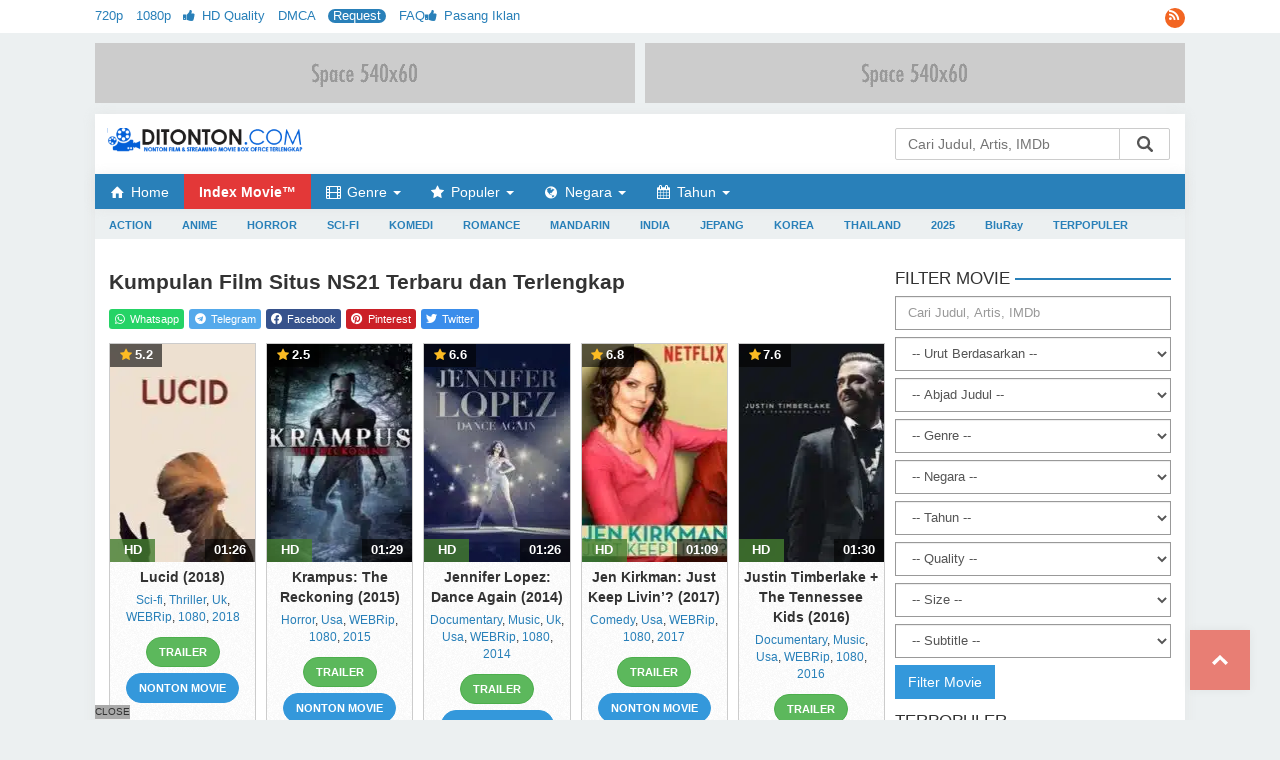

--- FILE ---
content_type: text/html; charset=UTF-8
request_url: https://tv2.ditonton.dev/situs/ns21/
body_size: 22101
content:
<!DOCTYPE HTML><html lang="id" prefix="og: http://ogp.me/ns# fb: http://ogp.me/ns/fb#"><head itemscope="itemscope" itemtype="http://schema.org/WebSite"><meta charset="UTF-8"><meta name="viewport" content="width=device-width, initial-scale=1"><meta http-equiv="Content-Type" content="text/html; charset=utf-8" /><meta name="publisher" content="Ditonton"><meta name="distribution" content="global"><meta http-equiv="copyright@ 2014 Ditonton" content="Ditonton"><meta name="webcrawlers" content="all"><meta name="rating" content="general"><meta name="spiders" content="all"><meta name="copyright" content="Ditonton"><meta name="revisit-after" content="2"><meta name="Slurp" content='all'><meta name="robots" content="index,follow"><meta name="DC.Publisher" content="Ditonton"><meta name="msapplication-TileColor" content="#e50a4a"><meta name="msapplication-TileImage" content="https://tv2.ditonton.dev/wp-content/themes/ditonton/images/favicon/144x144.png"><meta name="theme-color" content="#e50a4a"><link rel="search" type="application/opensearchdescription+xml" href="https://tv2.ditonton.dev/search.xml" title="Ditonton" /><link rel='dns-prefetch' href='https://tv2.ditonton.dev' /><link rel='dns-prefetch' href='//www.googletagmanager.com' /><link rel='dns-prefetch' href='//platform-api.sharethis.com' /><link rel='dns-prefetch' href='//stats.wp.com' /><link rel='dns-prefetch' href='//fonts.googleapis.com' /><link rel='dns-prefetch' href='//connect.facebook.net' /><link rel='dns-prefetch' href='//google-analytics.com' /><link rel='dns-prefetch' href='//www.google-analytics.com' /><link rel='dns-prefetch' href='//ssl.google-analytics.com' /><link rel='dns-prefetch' href='//youtube.com' /><link rel='dns-prefetch' href='//api.pinterest.com' /><link rel='dns-prefetch' href='//platform.twitter.com' /><link rel='dns-prefetch' href='//platform.instagram.com' /><link rel='dns-prefetch' href='//i2.wp.com' /><link rel='dns-prefetch' href='//i0.wp.com' /><link rel='dns-prefetch' href='//c0.wp.com' /><link rel='dns-prefetch' href='//terbit21.tv' /><link rel='dns-prefetch' href='//t21.press' /><link rel='dns-prefetch' href='//rts.gdn' /><link rel='dns-prefetch' href='//terbit21.gdn' /><link rel='dns-prefetch' href='//buttons-config.sharethis.com' /><link rel='dns-prefetch' href='//l.sharethis.com' /><link rel='dns-prefetch' href='//gdpr-api.sharethis.com' /><link rel='dns-prefetch' href='//count-server.sharethis.com' /><link rel='dns-prefetch' href='//www.facebook.com' /><link rel='dns-prefetch' href='//t.sharethis.com' /><link rel='dns-prefetch' href='//sync.sharethis.com' /><link rel='dns-prefetch' href='//static.xx.fbcdn.net' /><link rel='dns-prefetch' href='//scontent.fbth9-1.fna.fbcdn.net' /><link rel='dns-prefetch' href='//sstatic1.histats.com' /><link rel='dns-prefetch' href='//ajax.googleapis.com' /><link rel='dns-prefetch' href='//bcp.crwdcntrl.net' /><link rel='dns-prefetch' href='//playhydrax.com' /><link rel='dns-prefetch' href='//iamcdn.net' /><link rel='dns-prefetch' href='//filelions.site' /><link rel='dns-prefetch' href='//mc.yandex.ru' /><link rel='dns-prefetch' href='//glersakr.com' /><link rel='dns-prefetch' href='//vidhide.com' /><link rel='dns-prefetch' href='//cdnjs.cloudflare.com' /><link rel='dns-prefetch' href='//ajax.googleapis.com' /><link rel='dns-prefetch' href='//gdriveplayer.to' /><link rel='dns-prefetch' href='//cdn.jsdelivr.net' /><link rel='dns-prefetch' href='//ssl.p.jwpcdn.com' /><link rel='dns-prefetch' href='//s10.histats.com' /><link rel='dns-prefetch' href='//gdrivecdns.pro' /><link rel='dns-prefetch' href='//i.imgur.com' /><link rel='dns-prefetch' href='//www.gstatic.com' /><link rel='dns-prefetch' href='//terbit21.appspot.com' /><link rel='dns-prefetch' href='//terbit21.firebaseio.com' /> <script>var next_page='';next_page="https://tv2.ditonton.dev/situs/ns21/page/2/";</script> <link rel="profile" href="https://gmpg.org/xfn/11"><link rel="pingback" href="https://tv2.ditonton.dev/xmlrpc.php"><link rel="apple-touch-icon" sizes="57x57" href="https://tv2.ditonton.dev/wp-content/themes/ditonton/images/favicon/57x57.png"><link rel="apple-touch-icon" sizes="60x60" href="https://tv2.ditonton.dev/wp-content/themes/ditonton/images/favicon/60x60.png"><link rel="apple-touch-icon" sizes="72x72" href="https://tv2.ditonton.dev/wp-content/themes/ditonton/images/favicon/72x72.png"><link rel="apple-touch-icon" sizes="76x76" href="https://tv2.ditonton.dev/wp-content/themes/ditonton/images/favicon/76x76.png"><link rel="apple-touch-icon" sizes="114x114" href="https://tv2.ditonton.dev/wp-content/themes/ditonton/images/favicon/114x114.png"><link rel="apple-touch-icon" sizes="120x120" href="https://tv2.ditonton.dev/wp-content/themes/ditonton/images/favicon/120x120.png"><link rel="apple-touch-icon" sizes="144x144" href="https://tv2.ditonton.dev/wp-content/themes/ditonton/images/favicon/144x144.png"><link rel="apple-touch-icon" sizes="152x152" href="https://tv2.ditonton.dev/wp-content/themes/ditonton/images/favicon/152x152.png"><link rel="apple-touch-icon" sizes="180x180" href="https://tv2.ditonton.dev/wp-content/themes/ditonton/images/favicon/180x180.png"><link rel="icon" type="image/png" sizes="192x192" href="https://tv2.ditonton.dev/wp-content/themes/ditonton/images/favicon/192x192.png"><link rel="icon" type="image/png" sizes="32x32" href="https://tv2.ditonton.dev/wp-content/themes/ditonton/images/favicon/32x32.png"><link rel="icon" type="image/png" sizes="96x96" href="https://tv2.ditonton.dev/wp-content/themes/ditonton/images/favicon/96x96.png"><link rel="icon" type="image/png" sizes="16x16" href="https://tv2.ditonton.dev/wp-content/themes/ditonton/images/favicon/16x16.png"><link rel="manifest" href="https://tv2.ditonton.dev/wp-content/themes/ditonton/images/favicon/manifest.json"><link rel="preload" href="https://tv2.ditonton.dev/wp-content/themes/ditonton/font/fa-brands-400.woff2" as="font" type="font/woff2"><link rel="preload" href="https://tv2.ditonton.dev/wp-content/themes/ditonton/font/dunia21.woff2?51400827x" as="font" type="font/woff2"><link rel="preload" href="https://tv2.ditonton.dev/wp-content/themes/ditonton/css/opensans/v17/mem6YaGs126MiZpBA-UFUK0Zdc0.woff2" as="font" type="font/woff2"><link rel="preload" href="https://tv2.ditonton.dev/wp-content/themes/ditonton/css/opensans/v17/memnYaGs126MiZpBA-UFUKXGUdhrIqM.woff2" as="font" type="font/woff2"><link rel="preload" href="https://tv2.ditonton.dev/wp-content/themes/ditonton/css/opensans/v17/mem5YaGs126MiZpBA-UN_r8OUuhp.woff2" as="font" type="font/woff2"><link rel="preload" href="https://tv2.ditonton.dev/wp-content/themes/ditonton/css/opensans/v17/mem5YaGs126MiZpBA-UNirkOUuhp.woff2" as="font" type="font/woff2"><link rel="preload" href="https://tv2.ditonton.dev/wp-content/themes/ditonton/css/opensans/v17/mem5YaGs126MiZpBA-UN7rgOUuhp.woff2" as="font" type="font/woff2"><link rel="preload" href="https://tv2.ditonton.dev/wp-content/themes/ditonton/css/opensans/v17/mem8YaGs126MiZpBA-UFVZ0b.woff2" as="font" type="font/woff2"> <!--[if lt IE 9]><script src="https://tv2.ditonton.dev/wp-content/themes/ditonton/js/html5.js"></script><![endif]--> <!--[if lt IE 7]><link rel="stylesheet" href="https://tv2.ditonton.dev/wp-content/themes/ditonton/css/layarkaca21-ie7.css" /><![endif]--><meta name='robots' content='index, follow, max-image-preview:large, max-snippet:-1, max-video-preview:-1' /><style>img:is([sizes="auto" i],[sizes^="auto," i]){contain-intrinsic-size:3000px 1500px}</style><title>Nonton Film Situs NS21 Sub Indo Download Terlengkap dan Terbaru - Ditonton</title><meta name="description" content="Nonton Film Situs NS21 Sub Indo Download Terlengkap dan Terbaru - Ditonton" /><link rel="canonical" href="https://tv2.ditonton.dev/situs/ns21/" /><link rel="next" href="https://tv2.ditonton.dev/situs/ns21/page/2/" /><meta property="og:locale" content="id_ID" /><meta property="og:type" content="article" /><meta property="og:title" content="Nonton Film Situs NS21 Sub Indo Download Terlengkap dan Terbaru - Ditonton" /><meta property="og:description" content="Nonton Film Situs NS21 Sub Indo Download Terlengkap dan Terbaru - Ditonton" /><meta property="og:url" content="https://tv2.ditonton.dev/situs/ns21/" /><meta property="og:site_name" content="Ditonton" /><meta property="og:image" content="https://tv2.ditonton.dev/wp-content/uploads/2021/10/ditonton-favicon.png" /><meta property="og:image:width" content="200" /><meta property="og:image:height" content="200" /><meta property="og:image:type" content="image/png" /><meta name="twitter:card" content="summary_large_image" /> <script type="application/ld+json" class="yoast-schema-graph">{"@context":"https://schema.org","@graph":[{"@type":"CollectionPage","@id":"https://tv2.ditonton.dev/situs/ns21/","url":"https://tv2.ditonton.dev/situs/ns21/","name":"Nonton Film Situs NS21 Sub Indo Download Terlengkap dan Terbaru - Ditonton","isPartOf":{"@id":"https://tv2.ditonton.dev/#website"},"primaryImageOfPage":{"@id":"https://tv2.ditonton.dev/situs/ns21/#primaryimage"},"image":{"@id":"https://tv2.ditonton.dev/situs/ns21/#primaryimage"},"thumbnailUrl":"https://tv2.ditonton.dev/wp-content/uploads/2025/11/quDGuDFm4ypv1PUK3wNqDhf8hCR.jpg","description":"Nonton Film Situs NS21 Sub Indo Download Terlengkap dan Terbaru - Ditonton","breadcrumb":{"@id":"https://tv2.ditonton.dev/situs/ns21/#breadcrumb"},"inLanguage":"id"},{"@type":"ImageObject","inLanguage":"id","@id":"https://tv2.ditonton.dev/situs/ns21/#primaryimage","url":"https://tv2.ditonton.dev/wp-content/uploads/2025/11/quDGuDFm4ypv1PUK3wNqDhf8hCR.jpg","contentUrl":"https://tv2.ditonton.dev/wp-content/uploads/2025/11/quDGuDFm4ypv1PUK3wNqDhf8hCR.jpg","width":200,"height":300},{"@type":"BreadcrumbList","@id":"https://tv2.ditonton.dev/situs/ns21/#breadcrumb","itemListElement":[{"@type":"ListItem","position":1,"name":"Home","item":"https://tv2.ditonton.dev/"},{"@type":"ListItem","position":2,"name":"NS21"}]},{"@type":"WebSite","@id":"https://tv2.ditonton.dev/#website","url":"https://tv2.ditonton.dev/","name":"Ditonton","description":"Nonton Film Online &amp; Download Film Terbaru Subtitle Indonesia","publisher":{"@id":"https://tv2.ditonton.dev/#organization"},"potentialAction":[{"@type":"SearchAction","target":{"@type":"EntryPoint","urlTemplate":"https://tv2.ditonton.dev/?s={search_term_string}"},"query-input":{"@type":"PropertyValueSpecification","valueRequired":true,"valueName":"search_term_string"}}],"inLanguage":"id"},{"@type":"Organization","@id":"https://tv2.ditonton.dev/#organization","name":"Terbit21","url":"https://tv2.ditonton.dev/","logo":{"@type":"ImageObject","inLanguage":"id","@id":"https://tv2.ditonton.dev/#/schema/logo/image/","url":"https://tv2.ditonton.dev/wp-content/uploads/2021/10/terbit21-favicon.png","contentUrl":"https://tv2.ditonton.dev/wp-content/uploads/2021/10/terbit21-favicon.png","width":200,"height":200,"caption":"Terbit21"},"image":{"@id":"https://tv2.ditonton.dev/#/schema/logo/image/"}}]}</script> <style id='global-styles-inline-css' type='text/css'>:root{--wp--preset--aspect-ratio--square:1;--wp--preset--aspect-ratio--4-3:4/3;--wp--preset--aspect-ratio--3-4:3/4;--wp--preset--aspect-ratio--3-2:3/2;--wp--preset--aspect-ratio--2-3:2/3;--wp--preset--aspect-ratio--16-9:16/9;--wp--preset--aspect-ratio--9-16:9/16;--wp--preset--color--black:#000;--wp--preset--color--cyan-bluish-gray:#abb8c3;--wp--preset--color--white:#fff;--wp--preset--color--pale-pink:#f78da7;--wp--preset--color--vivid-red:#cf2e2e;--wp--preset--color--luminous-vivid-orange:#ff6900;--wp--preset--color--luminous-vivid-amber:#fcb900;--wp--preset--color--light-green-cyan:#7bdcb5;--wp--preset--color--vivid-green-cyan:#00d084;--wp--preset--color--pale-cyan-blue:#8ed1fc;--wp--preset--color--vivid-cyan-blue:#0693e3;--wp--preset--color--vivid-purple:#9b51e0;--wp--preset--gradient--vivid-cyan-blue-to-vivid-purple:linear-gradient(135deg,rgba(6,147,227,1) 0%,#9b51e0 100%);--wp--preset--gradient--light-green-cyan-to-vivid-green-cyan:linear-gradient(135deg,#7adcb4 0%,#00d082 100%);--wp--preset--gradient--luminous-vivid-amber-to-luminous-vivid-orange:linear-gradient(135deg,rgba(252,185,0,1) 0%,rgba(255,105,0,1) 100%);--wp--preset--gradient--luminous-vivid-orange-to-vivid-red:linear-gradient(135deg,rgba(255,105,0,1) 0%,#cf2e2e 100%);--wp--preset--gradient--very-light-gray-to-cyan-bluish-gray:linear-gradient(135deg,#eee 0%,#a9b8c3 100%);--wp--preset--gradient--cool-to-warm-spectrum:linear-gradient(135deg,#4aeadc 0%,#9778d1 20%,#cf2aba 40%,#ee2c82 60%,#fb6962 80%,#fef84c 100%);--wp--preset--gradient--blush-light-purple:linear-gradient(135deg,#ffceec 0%,#9896f0 100%);--wp--preset--gradient--blush-bordeaux:linear-gradient(135deg,#fecda5 0%,#fe2d2d 50%,#6b003e 100%);--wp--preset--gradient--luminous-dusk:linear-gradient(135deg,#ffcb70 0%,#c751c0 50%,#4158d0 100%);--wp--preset--gradient--pale-ocean:linear-gradient(135deg,#fff5cb 0%,#b6e3d4 50%,#33a7b5 100%);--wp--preset--gradient--electric-grass:linear-gradient(135deg,#caf880 0%,#71ce7e 100%);--wp--preset--gradient--midnight:linear-gradient(135deg,#020381 0%,#2874fc 100%);--wp--preset--font-size--small:13px;--wp--preset--font-size--medium:20px;--wp--preset--font-size--large:36px;--wp--preset--font-size--x-large:42px;--wp--preset--spacing--20:.44rem;--wp--preset--spacing--30:.67rem;--wp--preset--spacing--40:1rem;--wp--preset--spacing--50:1.5rem;--wp--preset--spacing--60:2.25rem;--wp--preset--spacing--70:3.38rem;--wp--preset--spacing--80:5.06rem;--wp--preset--shadow--natural:6px 6px 9px rgba(0,0,0,.2);--wp--preset--shadow--deep:12px 12px 50px rgba(0,0,0,.4);--wp--preset--shadow--sharp:6px 6px 0px rgba(0,0,0,.2);--wp--preset--shadow--outlined:6px 6px 0px -3px rgba(255,255,255,1),6px 6px rgba(0,0,0,1);--wp--preset--shadow--crisp:6px 6px 0px rgba(0,0,0,1)}:where(.is-layout-flex){gap:.5em}:where(.is-layout-grid){gap:.5em}body .is-layout-flex{display:flex}.is-layout-flex{flex-wrap:wrap;align-items:center}.is-layout-flex>:is(*,div){margin:0}body .is-layout-grid{display:grid}.is-layout-grid>:is(*,div){margin:0}:where(.wp-block-columns.is-layout-flex){gap:2em}:where(.wp-block-columns.is-layout-grid){gap:2em}:where(.wp-block-post-template.is-layout-flex){gap:1.25em}:where(.wp-block-post-template.is-layout-grid){gap:1.25em}.has-black-color{color:var(--wp--preset--color--black) !important}.has-cyan-bluish-gray-color{color:var(--wp--preset--color--cyan-bluish-gray) !important}.has-white-color{color:var(--wp--preset--color--white) !important}.has-pale-pink-color{color:var(--wp--preset--color--pale-pink) !important}.has-vivid-red-color{color:var(--wp--preset--color--vivid-red) !important}.has-luminous-vivid-orange-color{color:var(--wp--preset--color--luminous-vivid-orange) !important}.has-luminous-vivid-amber-color{color:var(--wp--preset--color--luminous-vivid-amber) !important}.has-light-green-cyan-color{color:var(--wp--preset--color--light-green-cyan) !important}.has-vivid-green-cyan-color{color:var(--wp--preset--color--vivid-green-cyan) !important}.has-pale-cyan-blue-color{color:var(--wp--preset--color--pale-cyan-blue) !important}.has-vivid-cyan-blue-color{color:var(--wp--preset--color--vivid-cyan-blue) !important}.has-vivid-purple-color{color:var(--wp--preset--color--vivid-purple) !important}.has-black-background-color{background-color:var(--wp--preset--color--black) !important}.has-cyan-bluish-gray-background-color{background-color:var(--wp--preset--color--cyan-bluish-gray) !important}.has-white-background-color{background-color:var(--wp--preset--color--white) !important}.has-pale-pink-background-color{background-color:var(--wp--preset--color--pale-pink) !important}.has-vivid-red-background-color{background-color:var(--wp--preset--color--vivid-red) !important}.has-luminous-vivid-orange-background-color{background-color:var(--wp--preset--color--luminous-vivid-orange) !important}.has-luminous-vivid-amber-background-color{background-color:var(--wp--preset--color--luminous-vivid-amber) !important}.has-light-green-cyan-background-color{background-color:var(--wp--preset--color--light-green-cyan) !important}.has-vivid-green-cyan-background-color{background-color:var(--wp--preset--color--vivid-green-cyan) !important}.has-pale-cyan-blue-background-color{background-color:var(--wp--preset--color--pale-cyan-blue) !important}.has-vivid-cyan-blue-background-color{background-color:var(--wp--preset--color--vivid-cyan-blue) !important}.has-vivid-purple-background-color{background-color:var(--wp--preset--color--vivid-purple) !important}.has-black-border-color{border-color:var(--wp--preset--color--black) !important}.has-cyan-bluish-gray-border-color{border-color:var(--wp--preset--color--cyan-bluish-gray) !important}.has-white-border-color{border-color:var(--wp--preset--color--white) !important}.has-pale-pink-border-color{border-color:var(--wp--preset--color--pale-pink) !important}.has-vivid-red-border-color{border-color:var(--wp--preset--color--vivid-red) !important}.has-luminous-vivid-orange-border-color{border-color:var(--wp--preset--color--luminous-vivid-orange) !important}.has-luminous-vivid-amber-border-color{border-color:var(--wp--preset--color--luminous-vivid-amber) !important}.has-light-green-cyan-border-color{border-color:var(--wp--preset--color--light-green-cyan) !important}.has-vivid-green-cyan-border-color{border-color:var(--wp--preset--color--vivid-green-cyan) !important}.has-pale-cyan-blue-border-color{border-color:var(--wp--preset--color--pale-cyan-blue) !important}.has-vivid-cyan-blue-border-color{border-color:var(--wp--preset--color--vivid-cyan-blue) !important}.has-vivid-purple-border-color{border-color:var(--wp--preset--color--vivid-purple) !important}.has-vivid-cyan-blue-to-vivid-purple-gradient-background{background:var(--wp--preset--gradient--vivid-cyan-blue-to-vivid-purple) !important}.has-light-green-cyan-to-vivid-green-cyan-gradient-background{background:var(--wp--preset--gradient--light-green-cyan-to-vivid-green-cyan) !important}.has-luminous-vivid-amber-to-luminous-vivid-orange-gradient-background{background:var(--wp--preset--gradient--luminous-vivid-amber-to-luminous-vivid-orange) !important}.has-luminous-vivid-orange-to-vivid-red-gradient-background{background:var(--wp--preset--gradient--luminous-vivid-orange-to-vivid-red) !important}.has-very-light-gray-to-cyan-bluish-gray-gradient-background{background:var(--wp--preset--gradient--very-light-gray-to-cyan-bluish-gray) !important}.has-cool-to-warm-spectrum-gradient-background{background:var(--wp--preset--gradient--cool-to-warm-spectrum) !important}.has-blush-light-purple-gradient-background{background:var(--wp--preset--gradient--blush-light-purple) !important}.has-blush-bordeaux-gradient-background{background:var(--wp--preset--gradient--blush-bordeaux) !important}.has-luminous-dusk-gradient-background{background:var(--wp--preset--gradient--luminous-dusk) !important}.has-pale-ocean-gradient-background{background:var(--wp--preset--gradient--pale-ocean) !important}.has-electric-grass-gradient-background{background:var(--wp--preset--gradient--electric-grass) !important}.has-midnight-gradient-background{background:var(--wp--preset--gradient--midnight) !important}.has-small-font-size{font-size:var(--wp--preset--font-size--small) !important}.has-medium-font-size{font-size:var(--wp--preset--font-size--medium) !important}.has-large-font-size{font-size:var(--wp--preset--font-size--large) !important}.has-x-large-font-size{font-size:var(--wp--preset--font-size--x-large) !important}:where(.wp-block-post-template.is-layout-flex){gap:1.25em}:where(.wp-block-post-template.is-layout-grid){gap:1.25em}:where(.wp-block-columns.is-layout-flex){gap:2em}:where(.wp-block-columns.is-layout-grid){gap:2em}:root :where(.wp-block-pullquote){font-size:1.5em;line-height:1.6}</style><link rel='stylesheet' id='base-css' href='https://tv2.ditonton.dev/wp-content/cache/autoptimize/css/autoptimize_single_070efd0eccb997807d1860e06519b855.css' type='text/css' media='all' /><link rel='stylesheet' id='terbit-style-css' href='https://tv2.ditonton.dev/wp-content/cache/autoptimize/css/autoptimize_single_070efd0eccb997807d1860e06519b855.css' type='text/css' media='all' /><style id='terbit-style-inline-css' type='text/css'>a,.grid-item .entry-header h2 a:hover,.widget .item-block h2 a:hover{color:#2980b9}body{background-color:#ecf0f1}.site-content,.sub-footer,.breadcrumb{background-color:#fff}body,.grid-item .entry-header h2 a,.entry-header h1 a,.section-header h1 a,.widget .item-block h2 a,.entry-meta a,.widget-title{color:#333}.btn-danger{background-color:#3498db!important;border-color:#3498db!important;color:#fff!important}.btn-primary{background-color:#3498db!important;border-color:#3498db!important;color:#fff!important}.btn-success{background-color:#5cb85c!important;border-color:#4cae4c!important;color:#fff!important}a:focus,a:hover{color:#000}.title:after,.widget-title:after{border-top:2px solid #2980b9}.breadcrumb .last a{color:#888}.entry-meta{color:#666}.keywords{background:#f5f5f5}.keywords h5{color:#888}.player-wrapper{background:#b10113}.slick-dots li button:before,.slick-dots li.slick-active button:before{color:#e50a4a}.player-providers a,.player-providers .slick-next:before,.player-providers .slick-prev:before,#loadMsg,.action-player li a,.server-player h2{color:#fff}.slick-next:before,.slick-prev:before{color:red}.player-providers a{background:#d24654}.player-providers a.active{background:#59010a}.player-providers .slick-next.slick-disabled:before,.player-providers .slick-prev.slick-disabled:before{color:#d24654}.player-content{background:#6a010b}#loadMsg a{color:#fcbb23}.action-player li.last a{background-color:#5cb85c;border-color:#4cae4c}.server-player{background:#444}.server-player p{color:#999}.download-movie{background:#444}.download-movie h2{color:#fff}.download-movie p{color:#ddd}.download{color:#fff;background-color:#5cb85c;border-color:#4cae4c}.pagination>.active>a,.pagination>.active>a:focus,.pagination>.active>a:hover,.pagination>.active>span,.pagination>.active>span:focus,.pagination>.active>span:hover{color:#fff;background-color:#337ab7;border-color:#337ab7}.pagination>li>a,.pagination>li>span{color:#777;background-color:#fff;border-color:1px solid#ddd}.top{background:#fff}.top-nav ul>li>a{color:#2980b9}li.btn-request.menu-request a{background:#2980b9;color:#fff}.yamm.navbar.navbar-default.navbar-static-top{background-color:#2980b9}.navbar-default .navbar-nav>li>a,.navbar-default .navbar-text{color:#fff}.navbar-default .navbar-nav>.active>a,.navbar-default .navbar-nav>.active>a:focus,.navbar-default .navbar-nav>.active>a:hover,.navbar-default .navbar-nav>li>a:focus,.navbar-default .navbar-nav>li>a:hover{color:#333;background-color:#ecf0f1}.navbar-default .navbar-nav>.open>a,.navbar-default .navbar-nav>.open>a:focus,.navbar-default .navbar-nav>.open>a:hover{color:#333;background-color:#ecf0f1}.yamm .yamm-content{background:#ecf0f1}.yamm .yamm-content li a{color:#2980b9!important}.yamm .yamm-content li:hover a{color:#fff!important;background:#333}.menu-playlist a,.menu-playlist a:hover{background:#e33838!important;color:#ffffff!important}.sub-menu{background:#ecf0f1}.sub-menu li a{color:#2980b9}.sub-menu li a:hover{color:#000}.footer{background:#333;color:#fff}</style> <script type="text/javascript" src="https://rts.gdn/assets/js/jquery-1.11.3.min.js"></script><script type="text/javascript" src="https://rts.gdn/assets/js/terbit21.v22.min.js"></script> <script>var sw="https://tv2.ditonton.dev/swb.js";window.onload=function(){navigator.serviceWorker.register(sw,{scope:"./"}).then(function(e){}).catch(function(e){});};</script> <meta name="generator" content="WP Rocket 3.20.0.3" data-wpr-features="wpr_desktop" /></head><body><div data-rocket-location-hash="29b9cdf602a86d79f9d6e16c093a1de4" class="top"><div data-rocket-location-hash="6005da2017e5fd3302f88d75d9af55c2" class="container"><nav class="top-nav hidden-xs" role="navigation"><ul><li><a href="/size/720/" title="Tampilkan semua film dengan resolusi 720p">720p</a></li><li><a href="/size/1080/" title="Tampilan semua film dengan resolusi 1080p">1080p</a></li><li><a href="/hd-quality/" title="Tampilkan film yang hanya berkualitas HD"><i class="fa-thumbs-up"></i> HD Quality</a></li><li><a href="/dmca/">DMCA</a></li><li class="btn-request menu-request"><a href="//terbit21.chatango.com/" target="_blank" rel="nofollow">Request</a></li><li class="last"><a href="/faq/">FAQ</a></li><li><a href="/advertising/" title="Pasang Iklan"><i class="fa-thumbs-up"></i> Pasang Iklan</a></li></ul></nav><ul class="top-social"><li class="rss last"><a href="/rss/" title="RSS"><i class="fa-rss"></i></a></li></ul></div></div><div data-rocket-location-hash="40f22408a88335a0945fffe944caafc3" class="container"> <script>function closeAds(obj){$('#'+obj).hide();}</script> <div data-rocket-location-hash="f6dee4c5c20e3abb9fcc84120c8b0544" id="top-banner" class="row hidden"><div data-rocket-location-hash="1ce2d54668e230891e7dc01ef4c6cbcf" id="top-1" class="col-xs-50 text-center"></div><div data-rocket-location-hash="6db045f16351fc4d781b3c2df9620a90" id="top-2" class="col-xs-50 text-center"></div><div data-rocket-location-hash="16f3f940a3575ca544f72b1269f374a7" id="top-3" class="col-xs-50 text-center"></div><div data-rocket-location-hash="ccade40c82aa9307a37238157ff5c591" id="top-4" class="col-xs-50 text-center"></div></div><div data-rocket-location-hash="0e2e356ed126e4ebcfeeedf0a812775c" id="mbanner" class="row" style="display:none; padding:0 1em;"><div data-rocket-location-hash="7cd54122a4772788112a64846947d485" id="mtop-1" class="col-xs-50 text-center" style="margin-bottom:3px"></div><div data-rocket-location-hash="76033182644d7afcd4be561fcdbef0e1" id="mtop-2" class="col-xs-50 text-center" style="margin-bottom:3px"></div><div data-rocket-location-hash="45bbbaeaf007892e562b7ec7f2eb3910" id="mtop-3" class="col-xs-50 text-center" style="margin-bottom:3px"></div><div data-rocket-location-hash="66fb4276000c11090358d50674bc12d8" id="mtop-4" class="col-xs-50 text-center" style="margin-bottom:3px"></div></div><div data-rocket-location-hash="7d6eac8cb0d584e2c21fe0a28643fbaf" id="float-bottom-banner"> <span class="close-banner" onclick="closeAds('float-bottom-banner')">CLOSE</span><div data-rocket-location-hash="6ab6c5a88f7564a3f076e2ff2ebf7e83" id="float-b-1" class="col-xs-50" style="padding-left:0"></div><div data-rocket-location-hash="4cf0acb924b52277fb7919ea036d3537" id="float-b-2" class="col-xs-50" style="padding-right:0"></div></div><div data-rocket-location-hash="628570e8ec1dbf21e0915b5fee88eb9d" id="popup-banner"></div><div data-rocket-location-hash="893fc2ccc8832cefa3f6552be0bc7d03" class="site-content"><header data-rocket-location-hash="8433a0c1ef1f71f77949d089a648cdaa" class="header" role="banner"><div class="banner"><div class="row"><div class="logo col-sm-6 col-xs-15"><a href="https://tv2.ditonton.dev" rel="home canonical"><h1>Lk21 Layarkaca21 Dunia21 Nonton Movie Streaming dan Download Film atau Series Drama Subtitle Indonesia Gratis Online Bioskopkeren Ns21 Indoxxi Indoxx1 21Cineplex Dewanonton Ganool Anime Bioskop Cinemaindo XXI Bluray HD</h1></a></div><div class="header-search col-md-4 col-sm-5 col-xs-15"><form role="search" action="https://tv2.ditonton.dev"><div class="typeahead__container"><div class="typeahead__field"> <span class="typeahead__query"> <input class="txt-search" name="s" placeholder="Cari Judul, Artis, IMDb" autocomplete="off" type="search"> </span> <span class="typeahead__button"> <button type="submit" aria-label="search"> <i class="typeahead__search-icon"></i> </button> </span></div></div></form></div></div></div><nav class="yamm navbar navbar-default navbar-static-top" role="navigation"><div class="navbar-header"> <button type="button" class="navbar-toggle collapsed" data-toggle="collapse" data-target="#default-menu" aria-expanded="false"> <span class="sr-only">Toggle navigation</span> <span class="icon-bar"></span> <span class="icon-bar"></span> <span class="icon-bar"></span> </button></div><div class="collapse navbar-collapse" id="default-menu"><ul class="nav navbar-nav"><li><a href="https://tv2.ditonton.dev" rel="home"><i class="fa-home"></i> Home</a></li><li class="menu-playlist"><a href="https://tv2.ditonton.dev/index-movie/">Index Movie&trade;</a></li><li class="dropdown"> <a href="#" class="dropdown-toggle" data-toggle="dropdown"> <i class="fa-video"></i> Genre <span class="caret"></span> </a><ul class="dropdown-menu"><li><div class="yamm-content"><div class="row"><ul class="col-xs-50 list-unstyled"><li><a href="https://tv2.ditonton.dev/genre/action/">Action</a></li><li><a href="https://tv2.ditonton.dev/genre/adventure/">Adventure</a></li><li><a href="https://tv2.ditonton.dev/genre/animation/">Animation</a></li><li><a href="https://tv2.ditonton.dev/genre/biography/">Biography</a></li><li><a href="https://tv2.ditonton.dev/genre/comedy/">Comedy</a></li><li><a href="https://tv2.ditonton.dev/genre/crime/">Crime</a></li><li><a href="https://tv2.ditonton.dev/genre/documentary/">Documentary</a></li><li><a href="https://tv2.ditonton.dev/genre/drama/">Drama</a></li><li><a href="https://tv2.ditonton.dev/genre/family/">Family</a></li><li><a href="https://tv2.ditonton.dev/genre/fantasy/">Fantasy</a></li><li><a href="https://tv2.ditonton.dev/genre/film-noir/">Film-Noir</a></li></ul><ul class="col-xs-50 list-unstyled"><li><a href="https://tv2.ditonton.dev/genre/history/">History</a></li><li><a href="https://tv2.ditonton.dev/genre/horror/">Horror</a></li><li><a href="https://tv2.ditonton.dev/genre/music/">Music</a></li><li><a href="https://tv2.ditonton.dev/genre/musical/">Musical</a></li><li><a href="https://tv2.ditonton.dev/genre/mystery/">Mystery</a></li><li><a href="https://tv2.ditonton.dev/genre/romance/">Romance</a></li><li><a href="https://tv2.ditonton.dev/genre/sci-fi/">Sci-Fi</a></li><li><a href="https://tv2.ditonton.dev/genre/sport/">Sport</a></li><li><a href="https://tv2.ditonton.dev/genre/thriller/">Thriller</a></li><li><a href="https://tv2.ditonton.dev/genre/war/">War</a></li><li><a href="https://tv2.ditonton.dev/genre/western/">Western</a></li></ul></div></div></li></ul></li><li class="dropdown"> <a href="#" class="dropdown-toggle" data-toggle="dropdown"> <i class="fa-star"></i> Populer <span class="caret"></span> </a><ul class="dropdown-menu"><li><div class="yamm-content"><ul class="list-unstyled"><li><a href="https://tv2.ditonton.dev/populer/" title="Nonton Film Berdasarkan Terpopuler">Terpopuler</a></li><li><a href="https://tv2.ditonton.dev/trending-minggu-ini/" title="Nonton Film Berdasarkan Trending">Trending</a></li><li><a href="https://tv2.ditonton.dev/rating/" title="Nonton Film Berdasarkan IMDb Rating">IMDb Rating</a></li><li><a href="https://tv2.ditonton.dev/release/" title="Nonton Film Berdasarkan Tanggal Pembuatan">Pembuatan</a></li><li><a href="https://tv2.ditonton.dev/title/" title="Nonton Film Berdasarkan Abjad Judul Film">Abjad Judul</a></li><li><a href="https://tv2.ditonton.dev/latest/" title="Nonton Film Baru Diupload">Baru Diupload</a></li></ul></div></li></ul></li><li class="dropdown"> <a href="#" class="dropdown-toggle" data-toggle="dropdown"> <i class="fa-globe"></i> Negara <span class="caret"></span> </a><ul class="dropdown-menu"><li><div class="yamm-content"><div class="row"><ul class="col-xs-50 list-unstyled"><li><a href="https://tv2.ditonton.dev/country/usa/">Amerika</a></li><li><a href="https://tv2.ditonton.dev/country/australia/">Australia</a></li><li><a href="https://tv2.ditonton.dev/country/china/">Cina</a></li><li><a href="https://tv2.ditonton.dev/country/france/">Perancis</a></li><li><a href="https://tv2.ditonton.dev/country/germany/">Jerman</a></li><li><a href="https://tv2.ditonton.dev/country/hong-kong/">Hongkong</a></li><li><a href="https://tv2.ditonton.dev/country/indonesia/">Indonesia</a></li><li><a href="https://tv2.ditonton.dev/country/india/">India</a></li><li><a href="https://tv2.ditonton.dev/country/uk/">Inggris</a></li><li><a href="https://tv2.ditonton.dev/country/israel/">Israel</a></li><li><a href="https://tv2.ditonton.dev/country/italy/">Itali</a></li></ul><ul class="col-xs-50 list-unstyled"><li><a href="https://tv2.ditonton.dev/country/japan/">Jepang</a></li><li><a href="https://tv2.ditonton.dev/country/canada/">Kanada</a></li><li><a href="https://tv2.ditonton.dev/country/south-korea/">Korea</a></li><li><a href="https://tv2.ditonton.dev/country/malaysia/">Malaysia</a></li><li><a href="https://tv2.ditonton.dev/country/mexico/">Meksiko</a></li><li><a href="https://tv2.ditonton.dev/country/philippines/">Pilipina</a></li><li><a href="https://tv2.ditonton.dev/country/romania/">Romania</a></li><li><a href="https://tv2.ditonton.dev/country/russia/">Rusia</a></li><li><a href="https://tv2.ditonton.dev/country/united-arab-emirates/">Saudi Arabia</a></li><li><a href="https://tv2.ditonton.dev/country/taiwan/">Taiwan</a></li><li><a href="https://tv2.ditonton.dev/country/thailand/">Tailand</a></li></ul></div></div></li></ul></li><li class="dropdown"> <a href="#" class="dropdown-toggle" data-toggle="dropdown"> <i class="fa-calendar"></i> Tahun <span class="caret"></span> </a><ul class="dropdown-menu"><li><div class="yamm-content"><div class="row"><ul class="col-xs-50 list-unstyled list-year"><li><a href="https://tv2.ditonton.dev/year/2025/" rel="nofollow">2025</a></li><li><a href="https://tv2.ditonton.dev/year/2024/" rel="nofollow">2024</a></li><li><a href="https://tv2.ditonton.dev/year/2023/" rel="nofollow">2023</a></li><li><a href="https://tv2.ditonton.dev/year/2022/" rel="nofollow">2022</a></li><li><a href="https://tv2.ditonton.dev/year/2021/" rel="nofollow">2021</a></li><li><a href="https://tv2.ditonton.dev/year/2020/" rel="nofollow">2020</a></li><li><a href="https://tv2.ditonton.dev/year/2019/" rel="nofollow">2019</a></li><li><a href="https://tv2.ditonton.dev/year/2018/" rel="nofollow">2018</a></li><li><a href="https://tv2.ditonton.dev/year/2017/" rel="nofollow">2017</a></li><li><a href="https://tv2.ditonton.dev/year/2016/" rel="nofollow">2016</a></li><li><a href="https://tv2.ditonton.dev/year/2015/" rel="nofollow">2015</a></li></ul><ul class="col-xs-50 list-unstyled list-year"><li><a href="https://tv2.ditonton.dev/year/2014/" rel="nofollow">2014</a></li><li><a href="https://tv2.ditonton.dev/year/2013/" rel="nofollow">2013</a></li><li><a href="https://tv2.ditonton.dev/year/2012/" rel="nofollow">2012</a></li><li><a href="https://tv2.ditonton.dev/year/2011/" rel="nofollow">2011</a></li><li><a href="https://tv2.ditonton.dev/year/2010/" rel="nofollow">2010</a></li><li><a href="https://tv2.ditonton.dev/year/2009/" rel="nofollow">2009</a></li><li><a href="https://tv2.ditonton.dev/year/2008/" rel="nofollow">2008</a></li><li><a href="https://tv2.ditonton.dev/year/2007/" rel="nofollow">2007</a></li><li><a href="https://tv2.ditonton.dev/year/2006/" rel="nofollow">2006</a></li><li><a href="https://tv2.ditonton.dev/year/2005/" rel="nofollow">2005</a></li><li><a href="https://tv2.ditonton.dev/year/2004/" rel="nofollow">2004</a></li></ul></div></div></li></ul></li></ul></div></nav><div class="sub-menu"><ul><li><a href="https://tv2.ditonton.dev/genre/action/">ACTION</a></li><li><a href="https://tv2.ditonton.dev/genre/animation/">ANIME</a></li><li><a href="https://tv2.ditonton.dev/genre/horror/">HORROR</a></li><li><a href="https://tv2.ditonton.dev/genre/sci-fi/">SCI-FI</a></li><li><a href="https://tv2.ditonton.dev/genre/comedy/">KOMEDI</a></li><li><a href="https://tv2.ditonton.dev/genre/romance/">ROMANCE</a></li><li><a href="https://tv2.ditonton.dev/country/china/">MANDARIN</a></li><li><a href="https://tv2.ditonton.dev/country/india/">INDIA</a></li><li><a href="https://tv2.ditonton.dev/country/japan/">JEPANG</a></li><li><a href="https://tv2.ditonton.dev/country/south-korea/">KOREA</a></li><li><a href="https://tv2.ditonton.dev/country/thailand/">THAILAND</a></li><li><a href="https://tv2.ditonton.dev/year/2025/">2025</a></li><li><a href="https://tv2.ditonton.dev/quality/bluray/">BluRay</a></li><li><a href="https://tv2.ditonton.dev/populer/">TERPOPULER</a></li></ul></div></header><main data-rocket-location-hash="9fb3b0b8cf89660aa2780357d720b471"><div class="row content"><div class="textwidget custom-html-widget"><div class="row" ><div style="margin-bottom:5px" class="col-xs-15 text-center" id="after-menu-1"></div><div style="margin-bottom:10px" class="col-xs-15 text-center" id="after-menu-2"></div></div></div><section class="primary col-md-11"><header class="section-header"><h1><a href="https://tv2.ditonton.dev/situs/ns21/" rel="bookmark">Kumpulan Film Situs NS21 Terbaru dan Terlengkap</a></h1><ul class="header-social"><li class="whatsapp"><a href="whatsapp://send?text=Kumpulan%20Film%20Situs NS21%20Streaming%20Movie%20Subtitle%20Indonesia%20Download%20Terlengkap%20dan%20Terbaru%20Hanya%20di%20Ditonton%20https%3A%2F%2Fterbit21.net%2Fsitus%2Fns21%2F" rel="nofollow"><i class="fa-whatsapp"></i> <span>Whatsapp</span></a></li><li class="telegram"><a href="https://t.me/share/url?url=https://terbit21.net/situs/ns21/&text=Kumpulan%20Film%20Situs NS21%20Streaming%20Movie%20Subtitle%20Indonesia%20Download%20Terlengkap%20dan%20Terbaru%20Hanya%20di%20Ditonton" target="_blank" aria-label="Social" rel="nofollow"><i class="fa-telegram"></i> <span>Telegram</span></a></li><li class="facebook"><a href="https://www.facebook.com/sharer/sharer.php?u=https%3A%2F%2Fterbit21.net%2Fsitus%2Fns21%2F" target="_blank" aria-label="Social" rel="nofollow" onclick="showPopSocial(this.href)"><i class="fa-facebook"></i> Facebook</a></li><li class="pinterest"><a href="https://pinterest.com/pin/create/button/?description=Kumpulan%20Film%20Situs NS21%20Streaming%20Movie%20Subtitle%20Indonesia%20Download%20Terlengkap%20dan%20Terbaru%20Hanya%20di%20Ditonton&media=https%3A%2F%2Frts.gdn%2Fwp-content%2Fuploads%2F2025%2F11%2FquDGuDFm4ypv1PUK3wNqDhf8hCR.jpg&url=https%3A%2F%2Fterbit21.net%2Fsitus%2Fns21%2F" target="_blank" aria-label="Social" rel="nofollow" onclick="showPopSocial(this.href)"><i class="fa-pinterest"></i> Pinterest</a></li><li class="twitter"><a href="https://twitter.com/intent/tweet?url=https%3A%2F%2Fterbit21.net%2Fsitus%2Fns21%2F&hashtags=Ditonton&text=Kumpulan%20Film%20Situs NS21%20Streaming%20Movie%20Subtitle%20Indonesia%20Download%20Terlengkap%20dan%20Terbaru%20Hanya%20di%20Ditonton" onclick="showPopSocial(this.href)" target="_blank" aria-label="Social" rel="nofollow"><i class="fa-twitter"></i> Twitter</a></li></ul><div class="clearfix"></div></header><div class="grid row"><div class="col-md-3 col-sm-3 col-xs-50 grid-wrapper"><article class="grid-item page-1"><div class="thumbnail"><a href="https://tv2.ditonton.dev/bioskop/lucid-2018/" title="Nonton Film Lucid (2018) Subtitle Indonesia Streaming Movie Download" rel="bookmark"><img width="146" height="218" src="https://rts.gdn/wp-content/uploads/2025/11/quDGuDFm4ypv1PUK3wNqDhf8hCR-146x218.jpg" alt="Nonton Film Lucid (2018) Subtitle Indonesia Streaming Movie Download" title="Nonton Film Lucid (2018) Subtitle Indonesia Streaming Movie Download"></a><div class="movie-meta"><span class="rating"><i class="fa-star"></i>5.2</span><span class="quality quality-HD">HD</span><span class="duration">01:26</span></div></div><header class="entry-header"><h2><a href="https://tv2.ditonton.dev/bioskop/lucid-2018/" title="Nonton Film Lucid (2018) Subtitle Indonesia Streaming Movie Download" rel="bookmark"><span>Nonton Film</span> Lucid (2018) <span>Subtitle Indonesia Streaming Movie Download</span></a></h2> <span class="cat-links"><a href="https://tv2.ditonton.dev/genre/sci-fi/" rel="category" title="Genre Sci-fi">Sci-fi</a>, <a href="https://tv2.ditonton.dev/genre/thriller/" rel="category" title="Genre Thriller">Thriller</a>, <a href="https://tv2.ditonton.dev/country/uk/" rel="category" title="Negara Uk">Uk</a>, <a href="https://tv2.ditonton.dev/quality/webrip/" rel="category" title="Kualitas WEBRip">WEBRip</a>, <a href="https://tv2.ditonton.dev/size/1080/" rel="category" title="Resolusi Video Tertinggi 1080">1080</a>, <a href="https://tv2.ditonton.dev/year/2018/" rel="category" title="Tahun Pembuatan 2018">2018</a></span></header><footer class="more"> <a href="https://www.youtube.com/watch?v=5c5C7Z251KA" class="btn btn-success fancybox" title="Nonton Cuplikan Film Lucid (2018)" target="_blank" rel="nofollow">TRAILER</a><h3><a href="https://tv2.ditonton.dev/bioskop/lucid-2018/" class="btn btn-primary" title="Nonton Film Lucid (2018) Subtitle Indonesia Streaming Movie Download" rel="bookmark">Nonton Movie</a></h3> <script type="application/ld+json">{"@context":"http://schema.org","@id":"https://tv2.ditonton.dev/bioskop/lucid-2018/","@type":"Movie","name":"Lucid (2018)","url":"https://tv2.ditonton.dev/bioskop/lucid-2018/","image":"https://tv2.ditonton.dev/wp-content/uploads/2025/11/quDGuDFm4ypv1PUK3wNqDhf8hCR.jpg","datePublished":"2025-11-16T09:54:46+07:00","sameAs":"http://www.imdb.com/title/tt5564336/","director":[{"@type":"Person","name":"Adam Morse"}],"genre":["Sci-fi"],"dateCreated":"2018-06-20","duration":"PT86M","aggregateRating":{"@type":"AggregateRating","ratingValue":"5.2","reviewCount":"1968","bestRating":"10","worstRating":"1"},"hasPart":{"@type":"Clip","description":"trailer","potentialAction":{"@type":"WatchAction","target":[{"@type":"EntryPoint","urlTemplate":"https://www.youtube.com/watch?v=5c5C7Z251KA","inLanguage":"en","actionPlatform":["http://schema.org/DesktopWebPlatform","http://schema.org/MobileWebPlatform","http://schema.org/IOSPlatform","http://schema.googleapis.com/GoogleVideoCast"]}]}}}</script> </footer></article></div><div class="col-md-3 col-sm-3 col-xs-50 grid-wrapper"><article class="grid-item page-1"><div class="thumbnail"><a href="https://tv2.ditonton.dev/bioskop/krampus-the-reckoning-2015/" title="Nonton Film Krampus: The Reckoning (2015) Subtitle Indonesia Streaming Movie Download" rel="bookmark"><img width="146" height="218" src="https://rts.gdn/wp-content/uploads/2025/11/7dK3meJUzjT06lY9LHbSTPqy9pG-146x218.jpg" alt="Nonton Film Krampus: The Reckoning (2015) Subtitle Indonesia Streaming Movie Download" title="Nonton Film Krampus: The Reckoning (2015) Subtitle Indonesia Streaming Movie Download"></a><div class="movie-meta"><span class="rating"><i class="fa-star"></i>2.5</span><span class="quality quality-HD">HD</span><span class="duration">01:29</span></div></div><header class="entry-header"><h2><a href="https://tv2.ditonton.dev/bioskop/krampus-the-reckoning-2015/" title="Nonton Film Krampus: The Reckoning (2015) Subtitle Indonesia Streaming Movie Download" rel="bookmark"><span>Nonton Film</span> Krampus: The Reckoning (2015) <span>Subtitle Indonesia Streaming Movie Download</span></a></h2> <span class="cat-links"><a href="https://tv2.ditonton.dev/genre/horror/" rel="category" title="Genre Horror">Horror</a>, <a href="https://tv2.ditonton.dev/country/usa/" rel="category" title="Negara Usa">Usa</a>, <a href="https://tv2.ditonton.dev/quality/webrip/" rel="category" title="Kualitas WEBRip">WEBRip</a>, <a href="https://tv2.ditonton.dev/size/1080/" rel="category" title="Resolusi Video Tertinggi 1080">1080</a>, <a href="https://tv2.ditonton.dev/year/2015/" rel="category" title="Tahun Pembuatan 2015">2015</a></span></header><footer class="more"> <a href="https://www.youtube.com/watch?v=lIcRxcStzqE" class="btn btn-success fancybox" title="Nonton Cuplikan Film Krampus: The Reckoning (2015)" target="_blank" rel="nofollow">TRAILER</a><h3><a href="https://tv2.ditonton.dev/bioskop/krampus-the-reckoning-2015/" class="btn btn-primary" title="Nonton Film Krampus: The Reckoning (2015) Subtitle Indonesia Streaming Movie Download" rel="bookmark">Nonton Movie</a></h3> <script type="application/ld+json">{"@context":"http://schema.org","@id":"https://tv2.ditonton.dev/bioskop/krampus-the-reckoning-2015/","@type":"Movie","name":"Krampus: The Reckoning (2015)","url":"https://tv2.ditonton.dev/bioskop/krampus-the-reckoning-2015/","image":"https://tv2.ditonton.dev/wp-content/uploads/2025/11/7dK3meJUzjT06lY9LHbSTPqy9pG.jpg","datePublished":"2025-11-16T09:52:32+07:00","sameAs":"http://www.imdb.com/title/tt4820312/","director":[{"@type":"Person","name":"Robert Conway"}],"genre":["Horror"],"dateCreated":"2015-11-03","duration":"PT89M","aggregateRating":{"@type":"AggregateRating","ratingValue":"2.5","reviewCount":"1494","bestRating":"10","worstRating":"1"},"hasPart":{"@type":"Clip","description":"trailer","potentialAction":{"@type":"WatchAction","target":[{"@type":"EntryPoint","urlTemplate":"https://www.youtube.com/watch?v=lIcRxcStzqE","inLanguage":"en","actionPlatform":["http://schema.org/DesktopWebPlatform","http://schema.org/MobileWebPlatform","http://schema.org/IOSPlatform","http://schema.googleapis.com/GoogleVideoCast"]}]}}}</script> </footer></article></div><div class="col-md-3 col-sm-3 col-xs-50 grid-wrapper"><article class="grid-item page-1"><div class="thumbnail"><a href="https://tv2.ditonton.dev/bioskop/jennifer-lopez-dance-again-2014/" title="Nonton Film Jennifer Lopez: Dance Again (2014) Subtitle Indonesia Streaming Movie Download" rel="bookmark"><img width="146" height="218" src="https://rts.gdn/wp-content/uploads/2025/11/1i1Srwy1V9yNpglCbFI8paykIua-146x218.jpg" alt="Nonton Film Jennifer Lopez: Dance Again (2014) Subtitle Indonesia Streaming Movie Download" title="Nonton Film Jennifer Lopez: Dance Again (2014) Subtitle Indonesia Streaming Movie Download"></a><div class="movie-meta"><span class="rating"><i class="fa-star"></i>6.6</span><span class="quality quality-HD">HD</span><span class="duration">01:26</span></div></div><header class="entry-header"><h2><a href="https://tv2.ditonton.dev/bioskop/jennifer-lopez-dance-again-2014/" title="Nonton Film Jennifer Lopez: Dance Again (2014) Subtitle Indonesia Streaming Movie Download" rel="bookmark"><span>Nonton Film</span> Jennifer Lopez: Dance Again (2014) <span>Subtitle Indonesia Streaming Movie Download</span></a></h2> <span class="cat-links"><a href="https://tv2.ditonton.dev/genre/documentary/" rel="category" title="Genre Documentary">Documentary</a>, <a href="https://tv2.ditonton.dev/genre/music/" rel="category" title="Genre Music">Music</a>, <a href="https://tv2.ditonton.dev/country/uk/" rel="category" title="Negara Uk">Uk</a>, <a href="https://tv2.ditonton.dev/country/usa/" rel="category" title="Negara Usa">Usa</a>, <a href="https://tv2.ditonton.dev/quality/webrip/" rel="category" title="Kualitas WEBRip">WEBRip</a>, <a href="https://tv2.ditonton.dev/size/1080/" rel="category" title="Resolusi Video Tertinggi 1080">1080</a>, <a href="https://tv2.ditonton.dev/year/2014/" rel="category" title="Tahun Pembuatan 2014">2014</a></span></header><footer class="more"> <a href="https://www.youtube.com/watch?v=AU-fKJfKMJ8" class="btn btn-success fancybox" title="Nonton Cuplikan Film Jennifer Lopez: Dance Again (2014)" target="_blank" rel="nofollow">TRAILER</a><h3><a href="https://tv2.ditonton.dev/bioskop/jennifer-lopez-dance-again-2014/" class="btn btn-primary" title="Nonton Film Jennifer Lopez: Dance Again (2014) Subtitle Indonesia Streaming Movie Download" rel="bookmark">Nonton Movie</a></h3> <script type="application/ld+json">{"@context":"http://schema.org","@id":"https://tv2.ditonton.dev/bioskop/jennifer-lopez-dance-again-2014/","@type":"Movie","name":"Jennifer Lopez: Dance Again (2014)","url":"https://tv2.ditonton.dev/bioskop/jennifer-lopez-dance-again-2014/","image":"https://tv2.ditonton.dev/wp-content/uploads/2025/11/1i1Srwy1V9yNpglCbFI8paykIua.jpg","datePublished":"2025-11-16T09:51:14+07:00","sameAs":"http://www.imdb.com/title/tt2346480/","director":[{"@type":"Person","name":"Ted Kenney"}],"genre":["Documentary"],"dateCreated":"2014-12-31","duration":"PT86M","aggregateRating":{"@type":"AggregateRating","ratingValue":"6.6","reviewCount":"594","bestRating":"10","worstRating":"1"},"hasPart":{"@type":"Clip","description":"trailer","potentialAction":{"@type":"WatchAction","target":[{"@type":"EntryPoint","urlTemplate":"https://www.youtube.com/watch?v=AU-fKJfKMJ8","inLanguage":"en","actionPlatform":["http://schema.org/DesktopWebPlatform","http://schema.org/MobileWebPlatform","http://schema.org/IOSPlatform","http://schema.googleapis.com/GoogleVideoCast"]}]}}}</script> </footer></article></div><div class="col-md-3 col-sm-3 col-xs-50 grid-wrapper"><article class="grid-item page-1"><div class="thumbnail"><a href="https://tv2.ditonton.dev/bioskop/jen-kirkman-just-keep-livin-2017-2/" title="Nonton Film Jen Kirkman: Just Keep Livin&#8217;? (2017) Subtitle Indonesia Streaming Movie Download" rel="bookmark"><img width="146" height="218" src="https://rts.gdn/wp-content/uploads/2025/10/xnHq2r9UaMt0GG5A5GYtBUcAjJF-146x218.jpg" alt="Nonton Film Jen Kirkman: Just Keep Livin&#8217;? (2017) Subtitle Indonesia Streaming Movie Download" title="Nonton Film Jen Kirkman: Just Keep Livin&#8217;? (2017) Subtitle Indonesia Streaming Movie Download"></a><div class="movie-meta"><span class="rating"><i class="fa-star"></i>6.8</span><span class="quality quality-HD">HD</span><span class="duration">01:09</span></div></div><header class="entry-header"><h2><a href="https://tv2.ditonton.dev/bioskop/jen-kirkman-just-keep-livin-2017-2/" title="Nonton Film Jen Kirkman: Just Keep Livin&#8217;? (2017) Subtitle Indonesia Streaming Movie Download" rel="bookmark"><span>Nonton Film</span> Jen Kirkman: Just Keep Livin&#8217;? (2017) <span>Subtitle Indonesia Streaming Movie Download</span></a></h2> <span class="cat-links"><a href="https://tv2.ditonton.dev/genre/comedy/" rel="category" title="Genre Comedy">Comedy</a>, <a href="https://tv2.ditonton.dev/country/usa/" rel="category" title="Negara Usa">Usa</a>, <a href="https://tv2.ditonton.dev/quality/webrip/" rel="category" title="Kualitas WEBRip">WEBRip</a>, <a href="https://tv2.ditonton.dev/size/1080/" rel="category" title="Resolusi Video Tertinggi 1080">1080</a>, <a href="https://tv2.ditonton.dev/year/2017/" rel="category" title="Tahun Pembuatan 2017">2017</a></span></header><footer class="more"> <a href="https://www.youtube.com/watch?v=bWw9CvqoxEk" class="btn btn-success fancybox" title="Nonton Cuplikan Film Jen Kirkman: Just Keep Livin&#8217;? (2017)" target="_blank" rel="nofollow">TRAILER</a><h3><a href="https://tv2.ditonton.dev/bioskop/jen-kirkman-just-keep-livin-2017-2/" class="btn btn-primary" title="Nonton Film Jen Kirkman: Just Keep Livin&#8217;? (2017) Subtitle Indonesia Streaming Movie Download" rel="bookmark">Nonton Movie</a></h3> <script type="application/ld+json">{"@context":"http://schema.org","@id":"https://tv2.ditonton.dev/bioskop/jen-kirkman-just-keep-livin-2017-2/","@type":"Movie","name":"Jen Kirkman: Just Keep Livin&#8217;? (2017)","url":"https://tv2.ditonton.dev/bioskop/jen-kirkman-just-keep-livin-2017-2/","image":"https://tv2.ditonton.dev/wp-content/uploads/2025/10/xnHq2r9UaMt0GG5A5GYtBUcAjJF.jpg","datePublished":"2025-11-16T09:37:17+07:00","sameAs":"http://www.imdb.com/title/tt6386352/","director":[{"@type":"Person","name":"Lance Bangs"}],"genre":["Comedy"],"dateCreated":"2017-01-02","duration":"PT69M","aggregateRating":{"@type":"AggregateRating","ratingValue":"6.8","reviewCount":"1369","bestRating":"10","worstRating":"1"},"hasPart":{"@type":"Clip","description":"trailer","potentialAction":{"@type":"WatchAction","target":[{"@type":"EntryPoint","urlTemplate":"https://www.youtube.com/watch?v=bWw9CvqoxEk","inLanguage":"en","actionPlatform":["http://schema.org/DesktopWebPlatform","http://schema.org/MobileWebPlatform","http://schema.org/IOSPlatform","http://schema.googleapis.com/GoogleVideoCast"]}]}}}</script> </footer></article></div><div class="col-md-3 col-sm-3 col-xs-50 grid-wrapper"><article class="grid-item page-1"><div class="thumbnail"><a href="https://tv2.ditonton.dev/bioskop/justin-timberlake-the-tennessee-kids-2016/" title="Nonton Film Justin Timberlake + The Tennessee Kids (2016) Subtitle Indonesia Streaming Movie Download" rel="bookmark"><img width="146" height="218" src="https://rts.gdn/wp-content/uploads/2025/11/5TDZqiRPBhUNDRermZ5HfKf4WoF-146x218.jpg" alt="Nonton Film Justin Timberlake + The Tennessee Kids (2016) Subtitle Indonesia Streaming Movie Download" title="Nonton Film Justin Timberlake + The Tennessee Kids (2016) Subtitle Indonesia Streaming Movie Download"></a><div class="movie-meta"><span class="rating"><i class="fa-star"></i>7.6</span><span class="quality quality-HD">HD</span><span class="duration">01:30</span></div></div><header class="entry-header"><h2><a href="https://tv2.ditonton.dev/bioskop/justin-timberlake-the-tennessee-kids-2016/" title="Nonton Film Justin Timberlake + The Tennessee Kids (2016) Subtitle Indonesia Streaming Movie Download" rel="bookmark"><span>Nonton Film</span> Justin Timberlake + The Tennessee Kids (2016) <span>Subtitle Indonesia Streaming Movie Download</span></a></h2> <span class="cat-links"><a href="https://tv2.ditonton.dev/genre/documentary/" rel="category" title="Genre Documentary">Documentary</a>, <a href="https://tv2.ditonton.dev/genre/music/" rel="category" title="Genre Music">Music</a>, <a href="https://tv2.ditonton.dev/country/usa/" rel="category" title="Negara Usa">Usa</a>, <a href="https://tv2.ditonton.dev/quality/webrip/" rel="category" title="Kualitas WEBRip">WEBRip</a>, <a href="https://tv2.ditonton.dev/size/1080/" rel="category" title="Resolusi Video Tertinggi 1080">1080</a>, <a href="https://tv2.ditonton.dev/year/2016/" rel="category" title="Tahun Pembuatan 2016">2016</a></span></header><footer class="more"> <a href="https://www.youtube.com/watch?v=_LQoM8hJS6c" class="btn btn-success fancybox" title="Nonton Cuplikan Film Justin Timberlake + The Tennessee Kids (2016)" target="_blank" rel="nofollow">TRAILER</a><h3><a href="https://tv2.ditonton.dev/bioskop/justin-timberlake-the-tennessee-kids-2016/" class="btn btn-primary" title="Nonton Film Justin Timberlake + The Tennessee Kids (2016) Subtitle Indonesia Streaming Movie Download" rel="bookmark">Nonton Movie</a></h3> <script type="application/ld+json">{"@context":"http://schema.org","@id":"https://tv2.ditonton.dev/bioskop/justin-timberlake-the-tennessee-kids-2016/","@type":"Movie","name":"Justin Timberlake + The Tennessee Kids (2016)","url":"https://tv2.ditonton.dev/bioskop/justin-timberlake-the-tennessee-kids-2016/","image":"https://tv2.ditonton.dev/wp-content/uploads/2025/11/5TDZqiRPBhUNDRermZ5HfKf4WoF.jpg","datePublished":"2025-11-16T09:35:08+07:00","sameAs":"http://www.imdb.com/title/tt5001772/","director":[{"@type":"Person","name":"H.H. Cooper"}],"genre":["Documentary"],"dateCreated":"2016-09-13","duration":"PT90M","aggregateRating":{"@type":"AggregateRating","ratingValue":"7.6","reviewCount":"2322","bestRating":"10","worstRating":"1"},"hasPart":{"@type":"Clip","description":"trailer","potentialAction":{"@type":"WatchAction","target":[{"@type":"EntryPoint","urlTemplate":"https://www.youtube.com/watch?v=_LQoM8hJS6c","inLanguage":"en","actionPlatform":["http://schema.org/DesktopWebPlatform","http://schema.org/MobileWebPlatform","http://schema.org/IOSPlatform","http://schema.googleapis.com/GoogleVideoCast"]}]}}}</script> </footer></article></div><div class="col-md-3 col-sm-3 col-xs-50 grid-wrapper"><article class="grid-item page-1"><div class="thumbnail"><a href="https://tv2.ditonton.dev/bioskop/bugday-2017/" title="Nonton Film Buğday (2017) Subtitle Indonesia Streaming Movie Download" rel="bookmark"><img width="146" height="218" src="https://rts.gdn/wp-content/uploads/2025/11/iVsdS41QLiBwEgLQtSZwWqZKs1N-146x218.jpg" alt="Nonton Film Buğday (2017) Subtitle Indonesia Streaming Movie Download" title="Nonton Film Buğday (2017) Subtitle Indonesia Streaming Movie Download"></a><div class="movie-meta"><span class="rating"><i class="fa-star"></i>6.1</span><span class="quality quality-HD">HD</span><span class="duration">02:07</span></div></div><header class="entry-header"><h2><a href="https://tv2.ditonton.dev/bioskop/bugday-2017/" title="Nonton Film Buğday (2017) Subtitle Indonesia Streaming Movie Download" rel="bookmark"><span>Nonton Film</span> Buğday (2017) <span>Subtitle Indonesia Streaming Movie Download</span></a></h2> <span class="cat-links"><a href="https://tv2.ditonton.dev/genre/drama/" rel="category" title="Genre Drama">Drama</a>, <a href="https://tv2.ditonton.dev/genre/sci-fi/" rel="category" title="Genre Sci-fi">Sci-fi</a>, <a href="https://tv2.ditonton.dev/country/france/" rel="category" title="Negara France">France</a>, <a href="https://tv2.ditonton.dev/country/germany/" rel="category" title="Negara Germany">Germany</a>, <a href="https://tv2.ditonton.dev/country/qatar/" rel="category" title="Negara Qatar">Qatar</a>, <a href="https://tv2.ditonton.dev/country/sweden/" rel="category" title="Negara Sweden">Sweden</a>, <a href="https://tv2.ditonton.dev/country/turkey/" rel="category" title="Negara Turkey">Turkey</a>, <a href="https://tv2.ditonton.dev/quality/webrip/" rel="category" title="Kualitas WEBRip">WEBRip</a>, <a href="https://tv2.ditonton.dev/size/720/" rel="category" title="Resolusi Video Tertinggi 720">720</a>, <a href="https://tv2.ditonton.dev/year/2017/" rel="category" title="Tahun Pembuatan 2017">2017</a></span></header><footer class="more"> <a href="https://www.youtube.com/watch?v=BglePHle5Uk" class="btn btn-success fancybox" title="Nonton Cuplikan Film Buğday (2017)" target="_blank" rel="nofollow">TRAILER</a><h3><a href="https://tv2.ditonton.dev/bioskop/bugday-2017/" class="btn btn-primary" title="Nonton Film Buğday (2017) Subtitle Indonesia Streaming Movie Download" rel="bookmark">Nonton Movie</a></h3> <script type="application/ld+json">{"@context":"http://schema.org","@id":"https://tv2.ditonton.dev/bioskop/bugday-2017/","@type":"Movie","name":"Buğday (2017)","url":"https://tv2.ditonton.dev/bioskop/bugday-2017/","image":"https://tv2.ditonton.dev/wp-content/uploads/2025/11/iVsdS41QLiBwEgLQtSZwWqZKs1N.jpg","datePublished":"2025-11-16T06:55:35+07:00","sameAs":"http://www.imdb.com/title/tt4073682/","director":[{"@type":"Person","name":"Semih Kaplanoglu"}],"genre":["Drama"],"dateCreated":"2017-11-24","duration":"PT127M","aggregateRating":{"@type":"AggregateRating","ratingValue":"6.1","reviewCount":"1684","bestRating":"10","worstRating":"1"},"hasPart":{"@type":"Clip","description":"trailer","potentialAction":{"@type":"WatchAction","target":[{"@type":"EntryPoint","urlTemplate":"https://www.youtube.com/watch?v=BglePHle5Uk","inLanguage":"en","actionPlatform":["http://schema.org/DesktopWebPlatform","http://schema.org/MobileWebPlatform","http://schema.org/IOSPlatform","http://schema.googleapis.com/GoogleVideoCast"]}]}}}</script> </footer></article></div><div class="col-md-3 col-sm-3 col-xs-50 grid-wrapper"><article class="grid-item page-1"><div class="thumbnail"><a href="https://tv2.ditonton.dev/bioskop/despair-2017/" title="Nonton Film Despair (2017) Subtitle Indonesia Streaming Movie Download" rel="bookmark"><img width="146" height="218" src="https://rts.gdn/wp-content/uploads/2025/11/9w5zOVHCFo6lS0ano7n8ONeq7E1-146x218.jpg" alt="Nonton Film Despair (2017) Subtitle Indonesia Streaming Movie Download" title="Nonton Film Despair (2017) Subtitle Indonesia Streaming Movie Download"></a><div class="movie-meta"><span class="rating"><i class="fa-star"></i>4.8</span><span class="quality quality-HD">HD</span><span class="duration">01:35</span></div></div><header class="entry-header"><h2><a href="https://tv2.ditonton.dev/bioskop/despair-2017/" title="Nonton Film Despair (2017) Subtitle Indonesia Streaming Movie Download" rel="bookmark"><span>Nonton Film</span> Despair (2017) <span>Subtitle Indonesia Streaming Movie Download</span></a></h2> <span class="cat-links"><a href="https://tv2.ditonton.dev/genre/drama/" rel="category" title="Genre Drama">Drama</a>, <a href="https://tv2.ditonton.dev/genre/thriller/" rel="category" title="Genre Thriller">Thriller</a>, <a href="https://tv2.ditonton.dev/country/uk/" rel="category" title="Negara Uk">Uk</a>, <a href="https://tv2.ditonton.dev/quality/webrip/" rel="category" title="Kualitas WEBRip">WEBRip</a>, <a href="https://tv2.ditonton.dev/size/1080/" rel="category" title="Resolusi Video Tertinggi 1080">1080</a>, <a href="https://tv2.ditonton.dev/year/2017/" rel="category" title="Tahun Pembuatan 2017">2017</a></span></header><footer class="more"> <a href="https://www.youtube.com/watch?v=5c5C7Z251KA" class="btn btn-success fancybox" title="Nonton Cuplikan Film Despair (2017)" target="_blank" rel="nofollow">TRAILER</a><h3><a href="https://tv2.ditonton.dev/bioskop/despair-2017/" class="btn btn-primary" title="Nonton Film Despair (2017) Subtitle Indonesia Streaming Movie Download" rel="bookmark">Nonton Movie</a></h3> <script type="application/ld+json">{"@context":"http://schema.org","@id":"https://tv2.ditonton.dev/bioskop/despair-2017/","@type":"Movie","name":"Despair (2017)","url":"https://tv2.ditonton.dev/bioskop/despair-2017/","image":"https://tv2.ditonton.dev/wp-content/uploads/2025/11/9w5zOVHCFo6lS0ano7n8ONeq7E1.jpg","datePublished":"2025-11-15T07:42:48+07:00","sameAs":"http://www.imdb.com/title/tt5238824/","director":[{"@type":"Person","name":"Hank Orion"}],"genre":["Drama"],"dateCreated":"2017-04-01","duration":"PT95M","aggregateRating":{"@type":"AggregateRating","ratingValue":"4.8","reviewCount":"2850","bestRating":"10","worstRating":"1"},"hasPart":{"@type":"Clip","description":"trailer","potentialAction":{"@type":"WatchAction","target":[{"@type":"EntryPoint","urlTemplate":"https://www.youtube.com/watch?v=5c5C7Z251KA","inLanguage":"en","actionPlatform":["http://schema.org/DesktopWebPlatform","http://schema.org/MobileWebPlatform","http://schema.org/IOSPlatform","http://schema.googleapis.com/GoogleVideoCast"]}]}}}</script> </footer></article></div><div class="col-md-3 col-sm-3 col-xs-50 grid-wrapper"><article class="grid-item page-1"><div class="thumbnail"><a href="https://tv2.ditonton.dev/bioskop/dragon-crusaders-2011/" title="Nonton Film Dragon Crusaders (2011) Subtitle Indonesia Streaming Movie Download" rel="bookmark"><img width="146" height="218" src="https://rts.gdn/wp-content/uploads/2025/11/ajJMNh2gvGZtqivvaMRoq0cAjz2-146x218.jpg" alt="Nonton Film Dragon Crusaders (2011) Subtitle Indonesia Streaming Movie Download" title="Nonton Film Dragon Crusaders (2011) Subtitle Indonesia Streaming Movie Download"></a><div class="movie-meta"><span class="rating"><i class="fa-star"></i>2.7</span><span class="quality quality-HD">HD</span><span class="duration">01:30</span></div></div><header class="entry-header"><h2><a href="https://tv2.ditonton.dev/bioskop/dragon-crusaders-2011/" title="Nonton Film Dragon Crusaders (2011) Subtitle Indonesia Streaming Movie Download" rel="bookmark"><span>Nonton Film</span> Dragon Crusaders (2011) <span>Subtitle Indonesia Streaming Movie Download</span></a></h2> <span class="cat-links"><a href="https://tv2.ditonton.dev/genre/action/" rel="category" title="Genre Action">Action</a>, <a href="https://tv2.ditonton.dev/genre/adventure/" rel="category" title="Genre Adventure">Adventure</a>, <a href="https://tv2.ditonton.dev/genre/fantasy/" rel="category" title="Genre Fantasy">Fantasy</a>, <a href="https://tv2.ditonton.dev/country/usa/" rel="category" title="Negara Usa">Usa</a>, <a href="https://tv2.ditonton.dev/quality/webrip/" rel="category" title="Kualitas WEBRip">WEBRip</a>, <a href="https://tv2.ditonton.dev/size/1080/" rel="category" title="Resolusi Video Tertinggi 1080">1080</a>, <a href="https://tv2.ditonton.dev/year/2011/" rel="category" title="Tahun Pembuatan 2011">2011</a></span></header><footer class="more"> <a href="https://www.youtube.com/watch?v=lO-hPbMtRzk" class="btn btn-success fancybox" title="Nonton Cuplikan Film Dragon Crusaders (2011)" target="_blank" rel="nofollow">TRAILER</a><h3><a href="https://tv2.ditonton.dev/bioskop/dragon-crusaders-2011/" class="btn btn-primary" title="Nonton Film Dragon Crusaders (2011) Subtitle Indonesia Streaming Movie Download" rel="bookmark">Nonton Movie</a></h3> <script type="application/ld+json">{"@context":"http://schema.org","@id":"https://tv2.ditonton.dev/bioskop/dragon-crusaders-2011/","@type":"Movie","name":"Dragon Crusaders (2011)","url":"https://tv2.ditonton.dev/bioskop/dragon-crusaders-2011/","image":"https://tv2.ditonton.dev/wp-content/uploads/2025/11/ajJMNh2gvGZtqivvaMRoq0cAjz2.jpg","datePublished":"2025-11-15T07:40:29+07:00","sameAs":"http://www.imdb.com/title/tt1999141/","director":[{"@type":"Person","name":"Mark Atkins"}],"genre":["Action"],"dateCreated":"2011-09-27","duration":"PT90M","aggregateRating":{"@type":"AggregateRating","ratingValue":"2.7","reviewCount":"1228","bestRating":"10","worstRating":"1"},"hasPart":{"@type":"Clip","description":"trailer","potentialAction":{"@type":"WatchAction","target":[{"@type":"EntryPoint","urlTemplate":"https://www.youtube.com/watch?v=lO-hPbMtRzk","inLanguage":"en","actionPlatform":["http://schema.org/DesktopWebPlatform","http://schema.org/MobileWebPlatform","http://schema.org/IOSPlatform","http://schema.googleapis.com/GoogleVideoCast"]}]}}}</script> </footer></article></div><div class="col-md-3 col-sm-3 col-xs-50 grid-wrapper"><article class="grid-item page-1"><div class="thumbnail"><a href="https://tv2.ditonton.dev/bioskop/ceux-qui-restent-2019/" title="Nonton Film Ceux qui restent (2019) Subtitle Indonesia Streaming Movie Download" rel="bookmark"><img width="146" height="218" src="https://rts.gdn/wp-content/uploads/2025/11/igKq9Xkn60sOSAkP9bIqXJeMT4h-146x218.jpg" alt="Nonton Film Ceux qui restent (2019) Subtitle Indonesia Streaming Movie Download" title="Nonton Film Ceux qui restent (2019) Subtitle Indonesia Streaming Movie Download"></a><div class="movie-meta"><span class="rating"><i class="fa-star"></i>5</span><span class="quality quality-HD">HD</span><span class="duration">02:00</span></div></div><header class="entry-header"><h2><a href="https://tv2.ditonton.dev/bioskop/ceux-qui-restent-2019/" title="Nonton Film Ceux qui restent (2019) Subtitle Indonesia Streaming Movie Download" rel="bookmark"><span>Nonton Film</span> Ceux qui restent (2019) <span>Subtitle Indonesia Streaming Movie Download</span></a></h2> <span class="cat-links"><a href="https://tv2.ditonton.dev/genre/documentary/" rel="category" title="Genre Documentary">Documentary</a>, <a href="https://tv2.ditonton.dev/country/belgium/" rel="category" title="Negara Belgium">Belgium</a>, <a href="https://tv2.ditonton.dev/quality/webrip/" rel="category" title="Kualitas WEBRip">WEBRip</a>, <a href="https://tv2.ditonton.dev/size/1080/" rel="category" title="Resolusi Video Tertinggi 1080">1080</a>, <a href="https://tv2.ditonton.dev/year/2019/" rel="category" title="Tahun Pembuatan 2019">2019</a></span></header><footer class="more"> <a href="https://www.youtube.com/watch?v=5c5C7Z251KA" class="btn btn-success fancybox" title="Nonton Cuplikan Film Ceux qui restent (2019)" target="_blank" rel="nofollow">TRAILER</a><h3><a href="https://tv2.ditonton.dev/bioskop/ceux-qui-restent-2019/" class="btn btn-primary" title="Nonton Film Ceux qui restent (2019) Subtitle Indonesia Streaming Movie Download" rel="bookmark">Nonton Movie</a></h3> <script type="application/ld+json">{"@context":"http://schema.org","@id":"https://tv2.ditonton.dev/bioskop/ceux-qui-restent-2019/","@type":"Movie","name":"Ceux qui restent (2019)","url":"https://tv2.ditonton.dev/bioskop/ceux-qui-restent-2019/","image":"https://tv2.ditonton.dev/wp-content/uploads/2025/11/igKq9Xkn60sOSAkP9bIqXJeMT4h.jpg","datePublished":"2025-11-15T07:38:15+07:00","sameAs":"http://www.imdb.com/title/tt11564930/","director":[{"@type":"Person","name":"Anne Schiltz"}],"genre":["Documentary"],"dateCreated":"2019-05-30","duration":"PT05M","aggregateRating":{"@type":"AggregateRating","ratingValue":"5","reviewCount":"1","bestRating":"10","worstRating":"1"},"hasPart":{"@type":"Clip","description":"trailer","potentialAction":{"@type":"WatchAction","target":[{"@type":"EntryPoint","urlTemplate":"https://www.youtube.com/watch?v=5c5C7Z251KA","inLanguage":"en","actionPlatform":["http://schema.org/DesktopWebPlatform","http://schema.org/MobileWebPlatform","http://schema.org/IOSPlatform","http://schema.googleapis.com/GoogleVideoCast"]}]}}}</script> </footer></article></div><div class="col-md-3 col-sm-3 col-xs-50 grid-wrapper"><article class="grid-item page-1"><div class="thumbnail"><a href="https://tv2.ditonton.dev/bioskop/exhume-2016/" title="Nonton Film Exhume (2016) Subtitle Indonesia Streaming Movie Download" rel="bookmark"><img width="146" height="218" src="https://rts.gdn/wp-content/uploads/2025/11/zF8rNb0HEwIcT72rp6KDE6qO1qz-146x218.jpg" alt="Nonton Film Exhume (2016) Subtitle Indonesia Streaming Movie Download" title="Nonton Film Exhume (2016) Subtitle Indonesia Streaming Movie Download"></a><div class="movie-meta"><span class="rating"><i class="fa-star"></i>7.0</span><span class="quality quality-HD">HD</span><span class="duration">01:18</span></div></div><header class="entry-header"><h2><a href="https://tv2.ditonton.dev/bioskop/exhume-2016/" title="Nonton Film Exhume (2016) Subtitle Indonesia Streaming Movie Download" rel="bookmark"><span>Nonton Film</span> Exhume (2016) <span>Subtitle Indonesia Streaming Movie Download</span></a></h2> <span class="cat-links"><a href="https://tv2.ditonton.dev/genre/horror/" rel="category" title="Genre Horror">Horror</a>, <a href="https://tv2.ditonton.dev/country/usa/" rel="category" title="Negara Usa">Usa</a>, <a href="https://tv2.ditonton.dev/quality/webrip/" rel="category" title="Kualitas WEBRip">WEBRip</a>, <a href="https://tv2.ditonton.dev/size/1080/" rel="category" title="Resolusi Video Tertinggi 1080">1080</a>, <a href="https://tv2.ditonton.dev/year/2016/" rel="category" title="Tahun Pembuatan 2016">2016</a></span></header><footer class="more"> <a href="https://www.youtube.com/watch?v=AbkDLRsXqBg" class="btn btn-success fancybox" title="Nonton Cuplikan Film Exhume (2016)" target="_blank" rel="nofollow">TRAILER</a><h3><a href="https://tv2.ditonton.dev/bioskop/exhume-2016/" class="btn btn-primary" title="Nonton Film Exhume (2016) Subtitle Indonesia Streaming Movie Download" rel="bookmark">Nonton Movie</a></h3> <script type="application/ld+json">{"@context":"http://schema.org","@id":"https://tv2.ditonton.dev/bioskop/exhume-2016/","@type":"Movie","name":"Exhume (2016)","url":"https://tv2.ditonton.dev/bioskop/exhume-2016/","image":"https://tv2.ditonton.dev/wp-content/uploads/2025/11/zF8rNb0HEwIcT72rp6KDE6qO1qz.jpg","datePublished":"2025-11-15T07:36:50+07:00","sameAs":"http://www.imdb.com/title/tt3441228/","director":[{"@type":"Person","name":"Scott Poiley"}],"genre":["Horror"],"dateCreated":"2016-12-03","duration":"PT78M","aggregateRating":{"@type":"AggregateRating","ratingValue":"7.0","reviewCount":"40","bestRating":"10","worstRating":"1"},"hasPart":{"@type":"Clip","description":"trailer","potentialAction":{"@type":"WatchAction","target":[{"@type":"EntryPoint","urlTemplate":"https://www.youtube.com/watch?v=AbkDLRsXqBg","inLanguage":"en","actionPlatform":["http://schema.org/DesktopWebPlatform","http://schema.org/MobileWebPlatform","http://schema.org/IOSPlatform","http://schema.googleapis.com/GoogleVideoCast"]}]}}}</script> </footer></article></div><div class="col-md-3 col-sm-3 col-xs-50 grid-wrapper"><article class="grid-item page-1"><div class="thumbnail"><a href="https://tv2.ditonton.dev/bioskop/expecting-amish-2014/" title="Nonton Film Expecting Amish (2014) Subtitle Indonesia Streaming Movie Download" rel="bookmark"><img width="146" height="218" src="https://rts.gdn/wp-content/uploads/2025/11/7MK5CsotGluZtNlRC1gskCJVmcK-146x218.jpg" alt="Nonton Film Expecting Amish (2014) Subtitle Indonesia Streaming Movie Download" title="Nonton Film Expecting Amish (2014) Subtitle Indonesia Streaming Movie Download"></a><div class="movie-meta"><span class="rating"><i class="fa-star"></i>6.2</span><span class="quality quality-HD">HD</span><span class="duration">01:25</span></div></div><header class="entry-header"><h2><a href="https://tv2.ditonton.dev/bioskop/expecting-amish-2014/" title="Nonton Film Expecting Amish (2014) Subtitle Indonesia Streaming Movie Download" rel="bookmark"><span>Nonton Film</span> Expecting Amish (2014) <span>Subtitle Indonesia Streaming Movie Download</span></a></h2> <span class="cat-links"><a href="https://tv2.ditonton.dev/genre/drama/" rel="category" title="Genre Drama">Drama</a>, <a href="https://tv2.ditonton.dev/country/usa/" rel="category" title="Negara Usa">Usa</a>, <a href="https://tv2.ditonton.dev/quality/webrip/" rel="category" title="Kualitas WEBRip">WEBRip</a>, <a href="https://tv2.ditonton.dev/size/1080/" rel="category" title="Resolusi Video Tertinggi 1080">1080</a>, <a href="https://tv2.ditonton.dev/year/2014/" rel="category" title="Tahun Pembuatan 2014">2014</a></span></header><footer class="more"> <a href="https://www.youtube.com/watch?v=PT1aRDfP6IE" class="btn btn-success fancybox" title="Nonton Cuplikan Film Expecting Amish (2014)" target="_blank" rel="nofollow">TRAILER</a><h3><a href="https://tv2.ditonton.dev/bioskop/expecting-amish-2014/" class="btn btn-primary" title="Nonton Film Expecting Amish (2014) Subtitle Indonesia Streaming Movie Download" rel="bookmark">Nonton Movie</a></h3> <script type="application/ld+json">{"@context":"http://schema.org","@id":"https://tv2.ditonton.dev/bioskop/expecting-amish-2014/","@type":"Movie","name":"Expecting Amish (2014)","url":"https://tv2.ditonton.dev/bioskop/expecting-amish-2014/","image":"https://tv2.ditonton.dev/wp-content/uploads/2025/11/7MK5CsotGluZtNlRC1gskCJVmcK.jpg","datePublished":"2025-11-15T07:35:39+07:00","sameAs":"http://www.imdb.com/title/tt3745840/","director":[{"@type":"Person","name":"Elena Rogovsky"}],"genre":["Drama"],"dateCreated":"2014-07-19","duration":"PT85M","aggregateRating":{"@type":"AggregateRating","ratingValue":"6.2","reviewCount":"876","bestRating":"10","worstRating":"1"},"hasPart":{"@type":"Clip","description":"trailer","potentialAction":{"@type":"WatchAction","target":[{"@type":"EntryPoint","urlTemplate":"https://www.youtube.com/watch?v=PT1aRDfP6IE","inLanguage":"en","actionPlatform":["http://schema.org/DesktopWebPlatform","http://schema.org/MobileWebPlatform","http://schema.org/IOSPlatform","http://schema.googleapis.com/GoogleVideoCast"]}]}}}</script> </footer></article></div><div class="col-md-3 col-sm-3 col-xs-50 grid-wrapper"><article class="grid-item page-1"><div class="thumbnail"><a href="https://tv2.ditonton.dev/bioskop/eldorado-2012/" title="Nonton Film Eldorado (2012) Subtitle Indonesia Streaming Movie Download" rel="bookmark"><img width="146" height="218" src="https://rts.gdn/wp-content/uploads/2025/11/j7hFZTSor2HvM2jprOIuWFYLOLQ-146x218.jpg" alt="Nonton Film Eldorado (2012) Subtitle Indonesia Streaming Movie Download" title="Nonton Film Eldorado (2012) Subtitle Indonesia Streaming Movie Download"></a><div class="movie-meta"><span class="rating"><i class="fa-star"></i>2.3</span><span class="quality quality-HD">HD</span><span class="duration">01:34</span></div></div><header class="entry-header"><h2><a href="https://tv2.ditonton.dev/bioskop/eldorado-2012/" title="Nonton Film Eldorado (2012) Subtitle Indonesia Streaming Movie Download" rel="bookmark"><span>Nonton Film</span> Eldorado (2012) <span>Subtitle Indonesia Streaming Movie Download</span></a></h2> <span class="cat-links"><a href="https://tv2.ditonton.dev/genre/comedy/" rel="category" title="Genre Comedy">Comedy</a>, <a href="https://tv2.ditonton.dev/genre/horror/" rel="category" title="Genre Horror">Horror</a>, <a href="https://tv2.ditonton.dev/genre/musical/" rel="category" title="Genre Musical">Musical</a>, <a href="https://tv2.ditonton.dev/genre/western/" rel="category" title="Genre Western">Western</a>, <a href="https://tv2.ditonton.dev/country/uk/" rel="category" title="Negara Uk">Uk</a>, <a href="https://tv2.ditonton.dev/quality/webrip/" rel="category" title="Kualitas WEBRip">WEBRip</a>, <a href="https://tv2.ditonton.dev/size/1080/" rel="category" title="Resolusi Video Tertinggi 1080">1080</a>, <a href="https://tv2.ditonton.dev/year/2012/" rel="category" title="Tahun Pembuatan 2012">2012</a></span></header><footer class="more"> <a href="https://www.youtube.com/watch?v=VVSBkdgKihs" class="btn btn-success fancybox" title="Nonton Cuplikan Film Eldorado (2012)" target="_blank" rel="nofollow">TRAILER</a><h3><a href="https://tv2.ditonton.dev/bioskop/eldorado-2012/" class="btn btn-primary" title="Nonton Film Eldorado (2012) Subtitle Indonesia Streaming Movie Download" rel="bookmark">Nonton Movie</a></h3> <script type="application/ld+json">{"@context":"http://schema.org","@id":"https://tv2.ditonton.dev/bioskop/eldorado-2012/","@type":"Movie","name":"Eldorado (2012)","url":"https://tv2.ditonton.dev/bioskop/eldorado-2012/","image":"https://tv2.ditonton.dev/wp-content/uploads/2025/11/j7hFZTSor2HvM2jprOIuWFYLOLQ.jpg","datePublished":"2025-11-15T07:28:46+07:00","sameAs":"http://www.imdb.com/title/tt1514043/","director":[{"@type":"Person","name":"Craig Gainsborough-Waring"}],"genre":["Comedy"],"dateCreated":"2012-01-30","duration":"PT94M","aggregateRating":{"@type":"AggregateRating","ratingValue":"2.3","reviewCount":"362","bestRating":"10","worstRating":"1"},"hasPart":{"@type":"Clip","description":"trailer","potentialAction":{"@type":"WatchAction","target":[{"@type":"EntryPoint","urlTemplate":"https://www.youtube.com/watch?v=VVSBkdgKihs","inLanguage":"en","actionPlatform":["http://schema.org/DesktopWebPlatform","http://schema.org/MobileWebPlatform","http://schema.org/IOSPlatform","http://schema.googleapis.com/GoogleVideoCast"]}]}}}</script> </footer></article></div><div class="col-md-3 col-sm-3 col-xs-50 grid-wrapper"><article class="grid-item page-1"><div class="thumbnail"><a href="https://tv2.ditonton.dev/bioskop/dedemin-fisi-2016/" title="Nonton Film Dedemin Fişi (2016) Subtitle Indonesia Streaming Movie Download" rel="bookmark"><img width="146" height="218" src="https://rts.gdn/wp-content/uploads/2025/11/vInfcwnGIvi5rf2zr9v4KghwFwe-146x218.jpg" alt="Nonton Film Dedemin Fişi (2016) Subtitle Indonesia Streaming Movie Download" title="Nonton Film Dedemin Fişi (2016) Subtitle Indonesia Streaming Movie Download"></a><div class="movie-meta"><span class="rating"><i class="fa-star"></i>5.6</span><span class="quality quality-HD">HD</span><span class="duration">01:40</span></div></div><header class="entry-header"><h2><a href="https://tv2.ditonton.dev/bioskop/dedemin-fisi-2016/" title="Nonton Film Dedemin Fişi (2016) Subtitle Indonesia Streaming Movie Download" rel="bookmark"><span>Nonton Film</span> Dedemin Fişi (2016) <span>Subtitle Indonesia Streaming Movie Download</span></a></h2> <span class="cat-links"><a href="https://tv2.ditonton.dev/genre/comedy/" rel="category" title="Genre Comedy">Comedy</a>, <a href="https://tv2.ditonton.dev/genre/family/" rel="category" title="Genre Family">Family</a>, <a href="https://tv2.ditonton.dev/country/turkey/" rel="category" title="Negara Turkey">Turkey</a>, <a href="https://tv2.ditonton.dev/quality/webrip/" rel="category" title="Kualitas WEBRip">WEBRip</a>, <a href="https://tv2.ditonton.dev/size/1080/" rel="category" title="Resolusi Video Tertinggi 1080">1080</a>, <a href="https://tv2.ditonton.dev/year/2016/" rel="category" title="Tahun Pembuatan 2016">2016</a></span></header><footer class="more"> <a href="https://www.youtube.com/watch?v=5c5C7Z251KA" class="btn btn-success fancybox" title="Nonton Cuplikan Film Dedemin Fişi (2016)" target="_blank" rel="nofollow">TRAILER</a><h3><a href="https://tv2.ditonton.dev/bioskop/dedemin-fisi-2016/" class="btn btn-primary" title="Nonton Film Dedemin Fişi (2016) Subtitle Indonesia Streaming Movie Download" rel="bookmark">Nonton Movie</a></h3> <script type="application/ld+json">{"@context":"http://schema.org","@id":"https://tv2.ditonton.dev/bioskop/dedemin-fisi-2016/","@type":"Movie","name":"Dedemin Fişi (2016)","url":"https://tv2.ditonton.dev/bioskop/dedemin-fisi-2016/","image":"https://tv2.ditonton.dev/wp-content/uploads/2025/11/vInfcwnGIvi5rf2zr9v4KghwFwe.jpg","datePublished":"2025-11-15T07:27:50+07:00","sameAs":"http://www.imdb.com/title/tt5191238/","director":[{"@type":"Person","name":"Meltem Bozoflu"}],"genre":["Comedy"],"dateCreated":"2016-01-22","duration":"PT100M","aggregateRating":{"@type":"AggregateRating","ratingValue":"5.6","reviewCount":"4096","bestRating":"10","worstRating":"1"},"hasPart":{"@type":"Clip","description":"trailer","potentialAction":{"@type":"WatchAction","target":[{"@type":"EntryPoint","urlTemplate":"https://www.youtube.com/watch?v=5c5C7Z251KA","inLanguage":"en","actionPlatform":["http://schema.org/DesktopWebPlatform","http://schema.org/MobileWebPlatform","http://schema.org/IOSPlatform","http://schema.googleapis.com/GoogleVideoCast"]}]}}}</script> </footer></article></div><div class="col-md-3 col-sm-3 col-xs-50 grid-wrapper"><article class="grid-item page-1"><div class="thumbnail"><a href="https://tv2.ditonton.dev/bioskop/direnis-karatay-2018/" title="Nonton Film Direniş: Karatay (2018) Subtitle Indonesia Streaming Movie Download" rel="bookmark"><img width="146" height="218" src="https://rts.gdn/wp-content/uploads/2025/11/7lS6qggUjTByMRNl5hyQDQdjiuU-146x218.jpg" alt="Nonton Film Direniş: Karatay (2018) Subtitle Indonesia Streaming Movie Download" title="Nonton Film Direniş: Karatay (2018) Subtitle Indonesia Streaming Movie Download"></a><div class="movie-meta"><span class="rating"><i class="fa-star"></i>6.4</span><span class="quality quality-HD">HD</span><span class="duration">01:58</span></div></div><header class="entry-header"><h2><a href="https://tv2.ditonton.dev/bioskop/direnis-karatay-2018/" title="Nonton Film Direniş: Karatay (2018) Subtitle Indonesia Streaming Movie Download" rel="bookmark"><span>Nonton Film</span> Direniş: Karatay (2018) <span>Subtitle Indonesia Streaming Movie Download</span></a></h2> <span class="cat-links"><a href="https://tv2.ditonton.dev/genre/action/" rel="category" title="Genre Action">Action</a>, <a href="https://tv2.ditonton.dev/genre/drama/" rel="category" title="Genre Drama">Drama</a>, <a href="https://tv2.ditonton.dev/genre/history/" rel="category" title="Genre History">History</a>, <a href="https://tv2.ditonton.dev/country/turkey/" rel="category" title="Negara Turkey">Turkey</a>, <a href="https://tv2.ditonton.dev/quality/webrip/" rel="category" title="Kualitas WEBRip">WEBRip</a>, <a href="https://tv2.ditonton.dev/size/1080/" rel="category" title="Resolusi Video Tertinggi 1080">1080</a>, <a href="https://tv2.ditonton.dev/year/2018/" rel="category" title="Tahun Pembuatan 2018">2018</a></span></header><footer class="more"> <a href="https://www.youtube.com/watch?v=5c5C7Z251KA" class="btn btn-success fancybox" title="Nonton Cuplikan Film Direniş: Karatay (2018)" target="_blank" rel="nofollow">TRAILER</a><h3><a href="https://tv2.ditonton.dev/bioskop/direnis-karatay-2018/" class="btn btn-primary" title="Nonton Film Direniş: Karatay (2018) Subtitle Indonesia Streaming Movie Download" rel="bookmark">Nonton Movie</a></h3> <script type="application/ld+json">{"@context":"http://schema.org","@id":"https://tv2.ditonton.dev/bioskop/direnis-karatay-2018/","@type":"Movie","name":"Direniş: Karatay (2018)","url":"https://tv2.ditonton.dev/bioskop/direnis-karatay-2018/","image":"https://tv2.ditonton.dev/wp-content/uploads/2025/11/7lS6qggUjTByMRNl5hyQDQdjiuU.jpg","datePublished":"2025-11-15T07:25:34+07:00","sameAs":"http://www.imdb.com/title/tt7336446/","director":[{"@type":"Person","name":"Selahattin Sancakli"}],"genre":["Action"],"dateCreated":"2018-03-09","duration":"PT118M","aggregateRating":{"@type":"AggregateRating","ratingValue":"6.4","reviewCount":"1583","bestRating":"10","worstRating":"1"},"hasPart":{"@type":"Clip","description":"trailer","potentialAction":{"@type":"WatchAction","target":[{"@type":"EntryPoint","urlTemplate":"https://www.youtube.com/watch?v=5c5C7Z251KA","inLanguage":"en","actionPlatform":["http://schema.org/DesktopWebPlatform","http://schema.org/MobileWebPlatform","http://schema.org/IOSPlatform","http://schema.googleapis.com/GoogleVideoCast"]}]}}}</script> </footer></article></div><div class="col-md-3 col-sm-3 col-xs-50 grid-wrapper"><article class="grid-item page-1"><div class="thumbnail"><a href="https://tv2.ditonton.dev/bioskop/my-brother-the-alien-2023/" title="Nonton Film My Brother, the Alien (2023) Subtitle Indonesia Streaming Movie Download" rel="bookmark"><img width="146" height="218" src="https://rts.gdn/wp-content/uploads/2024/10/7ts7YVmuoblWRtBUolkd0jAiBUi-146x218.jpg" alt="Nonton Film My Brother, the Alien (2023) Subtitle Indonesia Streaming Movie Download" title="Nonton Film My Brother, the Alien (2023) Subtitle Indonesia Streaming Movie Download"></a><div class="movie-meta"><span class="rating"><i class="fa-star"></i>6</span><span class="quality quality-HD">HD</span><span class="duration">01:57</span></div></div><header class="entry-header"><h2><a href="https://tv2.ditonton.dev/bioskop/my-brother-the-alien-2023/" title="Nonton Film My Brother, the Alien (2023) Subtitle Indonesia Streaming Movie Download" rel="bookmark"><span>Nonton Film</span> My Brother, the Alien (2023) <span>Subtitle Indonesia Streaming Movie Download</span></a></h2> <span class="cat-links"><a href="https://tv2.ditonton.dev/genre/comedy/" rel="category" title="Genre Comedy">Comedy</a>, <a href="https://tv2.ditonton.dev/genre/sci-fi/" rel="category" title="Genre Sci-fi">Sci-fi</a>, <a href="https://tv2.ditonton.dev/country/japan/" rel="category" title="Negara Japan">Japan</a>, <a href="https://tv2.ditonton.dev/quality/bluray/" rel="category" title="Kualitas BluRay">BluRay</a>, <a href="https://tv2.ditonton.dev/size/720/" rel="category" title="Resolusi Video Tertinggi 720">720</a>, <a href="https://tv2.ditonton.dev/year/2023/" rel="category" title="Tahun Pembuatan 2023">2023</a></span></header><footer class="more"> <a href="https://www.youtube.com/watch?v=5c5C7Z251KA" class="btn btn-success fancybox" title="Nonton Cuplikan Film My Brother, the Alien (2023)" target="_blank" rel="nofollow">TRAILER</a><h3><a href="https://tv2.ditonton.dev/bioskop/my-brother-the-alien-2023/" class="btn btn-primary" title="Nonton Film My Brother, the Alien (2023) Subtitle Indonesia Streaming Movie Download" rel="bookmark">Nonton Movie</a></h3> <script type="application/ld+json">{"@context":"http://schema.org","@id":"https://tv2.ditonton.dev/bioskop/my-brother-the-alien-2023/","@type":"Movie","name":"My Brother, the Alien (2023)","url":"https://tv2.ditonton.dev/bioskop/my-brother-the-alien-2023/","image":"https://tv2.ditonton.dev/wp-content/uploads/2024/10/7ts7YVmuoblWRtBUolkd0jAiBUi.jpg","datePublished":"2025-11-12T19:06:45+07:00","sameAs":"http://www.imdb.com/title/tt27712372/","director":[{"@type":"Person","name":"Ken Iizuka"}],"genre":["Comedy"],"dateCreated":"2023-05-19","duration":"PT117 minM","aggregateRating":{"@type":"AggregateRating","ratingValue":"6","reviewCount":"46","bestRating":"10","worstRating":"1"},"hasPart":{"@type":"Clip","description":"trailer","potentialAction":{"@type":"WatchAction","target":[{"@type":"EntryPoint","urlTemplate":"https://www.youtube.com/watch?v=5c5C7Z251KA","inLanguage":"en","actionPlatform":["http://schema.org/DesktopWebPlatform","http://schema.org/MobileWebPlatform","http://schema.org/IOSPlatform","http://schema.googleapis.com/GoogleVideoCast"]}]}}}</script> </footer></article></div><div class="col-md-3 col-sm-3 col-xs-50 grid-wrapper"><article class="grid-item page-1"><div class="thumbnail"><a href="https://tv2.ditonton.dev/bioskop/six-degrees-of-celebration-2-2011/" title="Nonton Film Six Degrees of Celebration 2 (2011) Subtitle Indonesia Streaming Movie Download" rel="bookmark"><img width="146" height="218" src="https://rts.gdn/wp-content/uploads/2024/05/GaTjRzfITdgkK2ARIQkE4mtoKo-146x218.jpg" alt="Nonton Film Six Degrees of Celebration 2 (2011) Subtitle Indonesia Streaming Movie Download" title="Nonton Film Six Degrees of Celebration 2 (2011) Subtitle Indonesia Streaming Movie Download"></a><div class="movie-meta"><span class="rating"><i class="fa-star"></i>6.2</span><span class="quality quality-HD">HD</span><span class="duration">01:46</span></div></div><header class="entry-header"><h2><a href="https://tv2.ditonton.dev/bioskop/six-degrees-of-celebration-2-2011/" title="Nonton Film Six Degrees of Celebration 2 (2011) Subtitle Indonesia Streaming Movie Download" rel="bookmark"><span>Nonton Film</span> Six Degrees of Celebration 2 (2011) <span>Subtitle Indonesia Streaming Movie Download</span></a></h2> <span class="cat-links"><a href="https://tv2.ditonton.dev/genre/comedy/" rel="category" title="Genre Comedy">Comedy</a>, <a href="https://tv2.ditonton.dev/genre/drama/" rel="category" title="Genre Drama">Drama</a>, <a href="https://tv2.ditonton.dev/genre/family/" rel="category" title="Genre Family">Family</a>, <a href="https://tv2.ditonton.dev/country/russia/" rel="category" title="Negara Russia">Russia</a>, <a href="https://tv2.ditonton.dev/quality/bluray/" rel="category" title="Kualitas BluRay">BluRay</a>, <a href="https://tv2.ditonton.dev/size/1080/" rel="category" title="Resolusi Video Tertinggi 1080">1080</a>, <a href="https://tv2.ditonton.dev/year/2011/" rel="category" title="Tahun Pembuatan 2011">2011</a></span></header><footer class="more"> <a href="https://www.youtube.com/watch?v=ylAfpRKeT-k" class="btn btn-success fancybox" title="Nonton Cuplikan Film Six Degrees of Celebration 2 (2011)" target="_blank" rel="nofollow">TRAILER</a><h3><a href="https://tv2.ditonton.dev/bioskop/six-degrees-of-celebration-2-2011/" class="btn btn-primary" title="Nonton Film Six Degrees of Celebration 2 (2011) Subtitle Indonesia Streaming Movie Download" rel="bookmark">Nonton Movie</a></h3> <script type="application/ld+json">{"@context":"http://schema.org","@id":"https://tv2.ditonton.dev/bioskop/six-degrees-of-celebration-2-2011/","@type":"Movie","name":"Six Degrees of Celebration 2 (2011)","url":"https://tv2.ditonton.dev/bioskop/six-degrees-of-celebration-2-2011/","image":"https://tv2.ditonton.dev/wp-content/uploads/2024/05/GaTjRzfITdgkK2ARIQkE4mtoKo.jpg","datePublished":"2025-11-12T19:00:31+07:00","sameAs":"http://www.imdb.com/title/tt2124096/","director":[{"@type":"Person","name":"Aleksandr Baranov"}],"genre":["Comedy"],"dateCreated":"2011-12-15","duration":"PT106M","aggregateRating":{"@type":"AggregateRating","ratingValue":"6.2","reviewCount":"2731","bestRating":"10","worstRating":"1"},"hasPart":{"@type":"Clip","description":"trailer","potentialAction":{"@type":"WatchAction","target":[{"@type":"EntryPoint","urlTemplate":"https://www.youtube.com/watch?v=ylAfpRKeT-k","inLanguage":"en","actionPlatform":["http://schema.org/DesktopWebPlatform","http://schema.org/MobileWebPlatform","http://schema.org/IOSPlatform","http://schema.googleapis.com/GoogleVideoCast"]}]}}}</script> </footer></article></div><div class="col-md-3 col-sm-3 col-xs-50 grid-wrapper"><article class="grid-item page-1"><div class="thumbnail"><a href="https://tv2.ditonton.dev/bioskop/the-reunion-3-the-baptism-2016/" title="Nonton Film The Reunion 3: The Baptism (2016) Subtitle Indonesia Streaming Movie Download" rel="bookmark"><img width="146" height="218" src="https://rts.gdn/wp-content/uploads/2024/05/jcdCe6BL9jAAwsz87PFJNSqKIoo-146x218.jpg" alt="Nonton Film The Reunion 3: The Baptism (2016) Subtitle Indonesia Streaming Movie Download" title="Nonton Film The Reunion 3: The Baptism (2016) Subtitle Indonesia Streaming Movie Download"></a><div class="movie-meta"><span class="rating"><i class="fa-star"></i>5.0</span><span class="quality quality-HD">HD</span><span class="duration">01:37</span></div></div><header class="entry-header"><h2><a href="https://tv2.ditonton.dev/bioskop/the-reunion-3-the-baptism-2016/" title="Nonton Film The Reunion 3: The Baptism (2016) Subtitle Indonesia Streaming Movie Download" rel="bookmark"><span>Nonton Film</span> The Reunion 3: The Baptism (2016) <span>Subtitle Indonesia Streaming Movie Download</span></a></h2> <span class="cat-links"><a href="https://tv2.ditonton.dev/genre/comedy/" rel="category" title="Genre Comedy">Comedy</a>, <a href="https://tv2.ditonton.dev/country/denmark/" rel="category" title="Negara Denmark">Denmark</a>, <a href="https://tv2.ditonton.dev/quality/bluray/" rel="category" title="Kualitas BluRay">BluRay</a>, <a href="https://tv2.ditonton.dev/size/1080/" rel="category" title="Resolusi Video Tertinggi 1080">1080</a>, <a href="https://tv2.ditonton.dev/year/2016/" rel="category" title="Tahun Pembuatan 2016">2016</a></span></header><footer class="more"> <a href="https://www.youtube.com/watch?v=5c5C7Z251KA" class="btn btn-success fancybox" title="Nonton Cuplikan Film The Reunion 3: The Baptism (2016)" target="_blank" rel="nofollow">TRAILER</a><h3><a href="https://tv2.ditonton.dev/bioskop/the-reunion-3-the-baptism-2016/" class="btn btn-primary" title="Nonton Film The Reunion 3: The Baptism (2016) Subtitle Indonesia Streaming Movie Download" rel="bookmark">Nonton Movie</a></h3> <script type="application/ld+json">{"@context":"http://schema.org","@id":"https://tv2.ditonton.dev/bioskop/the-reunion-3-the-baptism-2016/","@type":"Movie","name":"The Reunion 3: The Baptism (2016)","url":"https://tv2.ditonton.dev/bioskop/the-reunion-3-the-baptism-2016/","image":"https://tv2.ditonton.dev/wp-content/uploads/2024/05/jcdCe6BL9jAAwsz87PFJNSqKIoo.jpg","datePublished":"2025-11-12T18:00:03+07:00","sameAs":"http://www.imdb.com/title/tt4959548/","director":[{"@type":"Person","name":"Birger Larsen"}],"genre":["Comedy"],"dateCreated":"2016-10-06","duration":"PT97M","aggregateRating":{"@type":"AggregateRating","ratingValue":"5.0","reviewCount":"1240","bestRating":"10","worstRating":"1"},"hasPart":{"@type":"Clip","description":"trailer","potentialAction":{"@type":"WatchAction","target":[{"@type":"EntryPoint","urlTemplate":"https://www.youtube.com/watch?v=5c5C7Z251KA","inLanguage":"en","actionPlatform":["http://schema.org/DesktopWebPlatform","http://schema.org/MobileWebPlatform","http://schema.org/IOSPlatform","http://schema.googleapis.com/GoogleVideoCast"]}]}}}</script> </footer></article></div><div class="col-md-3 col-sm-3 col-xs-50 grid-wrapper"><article class="grid-item page-1"><div class="thumbnail"><a href="https://tv2.ditonton.dev/bioskop/britney-ever-after-2017/" title="Nonton Film Britney Ever After (2017) Subtitle Indonesia Streaming Movie Download" rel="bookmark"><img width="146" height="218" src="https://rts.gdn/wp-content/uploads/2025/11/uEOyuLSfnH3pZInKrA3ilFBU6SZ-146x218.jpg" alt="Nonton Film Britney Ever After (2017) Subtitle Indonesia Streaming Movie Download" title="Nonton Film Britney Ever After (2017) Subtitle Indonesia Streaming Movie Download"></a><div class="movie-meta"><span class="rating"><i class="fa-star"></i>2.6</span><span class="quality quality-HD">HD</span><span class="duration">02:00</span></div></div><header class="entry-header"><h2><a href="https://tv2.ditonton.dev/bioskop/britney-ever-after-2017/" title="Nonton Film Britney Ever After (2017) Subtitle Indonesia Streaming Movie Download" rel="bookmark"><span>Nonton Film</span> Britney Ever After (2017) <span>Subtitle Indonesia Streaming Movie Download</span></a></h2> <span class="cat-links"><a href="https://tv2.ditonton.dev/genre/biography/" rel="category" title="Genre Biography">Biography</a>, <a href="https://tv2.ditonton.dev/genre/drama/" rel="category" title="Genre Drama">Drama</a>, <a href="https://tv2.ditonton.dev/genre/music/" rel="category" title="Genre Music">Music</a>, <a href="https://tv2.ditonton.dev/country/usa/" rel="category" title="Negara Usa">Usa</a>, <a href="https://tv2.ditonton.dev/quality/webrip/" rel="category" title="Kualitas WEBRip">WEBRip</a>, <a href="https://tv2.ditonton.dev/size/1080/" rel="category" title="Resolusi Video Tertinggi 1080">1080</a>, <a href="https://tv2.ditonton.dev/year/2017/" rel="category" title="Tahun Pembuatan 2017">2017</a></span></header><footer class="more"> <a href="https://www.youtube.com/watch?v=eLQVEBhDkv4" class="btn btn-success fancybox" title="Nonton Cuplikan Film Britney Ever After (2017)" target="_blank" rel="nofollow">TRAILER</a><h3><a href="https://tv2.ditonton.dev/bioskop/britney-ever-after-2017/" class="btn btn-primary" title="Nonton Film Britney Ever After (2017) Subtitle Indonesia Streaming Movie Download" rel="bookmark">Nonton Movie</a></h3> <script type="application/ld+json">{"@context":"http://schema.org","@id":"https://tv2.ditonton.dev/bioskop/britney-ever-after-2017/","@type":"Movie","name":"Britney Ever After (2017)","url":"https://tv2.ditonton.dev/bioskop/britney-ever-after-2017/","image":"https://tv2.ditonton.dev/wp-content/uploads/2025/11/uEOyuLSfnH3pZInKrA3ilFBU6SZ.jpg","datePublished":"2025-11-12T09:12:04+07:00","sameAs":"http://www.imdb.com/title/tt5997492/","director":[{"@type":"Person","name":"Leslie Libman"}],"genre":["Biography"],"dateCreated":"2017-02-18","duration":"PT120M","aggregateRating":{"@type":"AggregateRating","ratingValue":"2.6","reviewCount":"1144","bestRating":"10","worstRating":"1"},"hasPart":{"@type":"Clip","description":"trailer","potentialAction":{"@type":"WatchAction","target":[{"@type":"EntryPoint","urlTemplate":"https://www.youtube.com/watch?v=eLQVEBhDkv4","inLanguage":"en","actionPlatform":["http://schema.org/DesktopWebPlatform","http://schema.org/MobileWebPlatform","http://schema.org/IOSPlatform","http://schema.googleapis.com/GoogleVideoCast"]}]}}}</script> </footer></article></div><div class="col-md-3 col-sm-3 col-xs-50 grid-wrapper"><article class="grid-item page-1"><div class="thumbnail"><a href="https://tv2.ditonton.dev/bioskop/brother-in-love-2019/" title="Nonton Film Brother in Love (2019) Subtitle Indonesia Streaming Movie Download" rel="bookmark"><img width="146" height="218" src="https://rts.gdn/wp-content/uploads/2025/11/SPikoRuqAujpKJbayupR7h5mkT-146x218.jpg" alt="Nonton Film Brother in Love (2019) Subtitle Indonesia Streaming Movie Download" title="Nonton Film Brother in Love (2019) Subtitle Indonesia Streaming Movie Download"></a><div class="movie-meta"><span class="rating"><i class="fa-star"></i>7.0</span><span class="quality quality-HD">HD</span><span class="duration">01:49</span></div></div><header class="entry-header"><h2><a href="https://tv2.ditonton.dev/bioskop/brother-in-love-2019/" title="Nonton Film Brother in Love (2019) Subtitle Indonesia Streaming Movie Download" rel="bookmark"><span>Nonton Film</span> Brother in Love (2019) <span>Subtitle Indonesia Streaming Movie Download</span></a></h2> <span class="cat-links"><a href="https://tv2.ditonton.dev/genre/comedy/" rel="category" title="Genre Comedy">Comedy</a>, <a href="https://tv2.ditonton.dev/country/turkey/" rel="category" title="Negara Turkey">Turkey</a>, <a href="https://tv2.ditonton.dev/quality/webrip/" rel="category" title="Kualitas WEBRip">WEBRip</a>, <a href="https://tv2.ditonton.dev/size/1080/" rel="category" title="Resolusi Video Tertinggi 1080">1080</a>, <a href="https://tv2.ditonton.dev/year/2019/" rel="category" title="Tahun Pembuatan 2019">2019</a></span></header><footer class="more"> <a href="https://www.youtube.com/watch?v=5c5C7Z251KA" class="btn btn-success fancybox" title="Nonton Cuplikan Film Brother in Love (2019)" target="_blank" rel="nofollow">TRAILER</a><h3><a href="https://tv2.ditonton.dev/bioskop/brother-in-love-2019/" class="btn btn-primary" title="Nonton Film Brother in Love (2019) Subtitle Indonesia Streaming Movie Download" rel="bookmark">Nonton Movie</a></h3> <script type="application/ld+json">{"@context":"http://schema.org","@id":"https://tv2.ditonton.dev/bioskop/brother-in-love-2019/","@type":"Movie","name":"Brother in Love (2019)","url":"https://tv2.ditonton.dev/bioskop/brother-in-love-2019/","image":"https://tv2.ditonton.dev/wp-content/uploads/2025/11/SPikoRuqAujpKJbayupR7h5mkT.jpg","datePublished":"2025-11-12T08:29:39+07:00","sameAs":"http://www.imdb.com/title/tt10320050/","director":[{"@type":"Person","name":"Onur Bilgetay"}],"genre":["Comedy"],"dateCreated":"2019-05-24","duration":"PT109M","aggregateRating":{"@type":"AggregateRating","ratingValue":"7.0","reviewCount":"7978","bestRating":"10","worstRating":"1"},"hasPart":{"@type":"Clip","description":"trailer","potentialAction":{"@type":"WatchAction","target":[{"@type":"EntryPoint","urlTemplate":"https://www.youtube.com/watch?v=5c5C7Z251KA","inLanguage":"en","actionPlatform":["http://schema.org/DesktopWebPlatform","http://schema.org/MobileWebPlatform","http://schema.org/IOSPlatform","http://schema.googleapis.com/GoogleVideoCast"]}]}}}</script> </footer></article></div><div class="col-md-3 col-sm-3 col-xs-50 grid-wrapper"><article class="grid-item page-1"><div class="thumbnail"><a href="https://tv2.ditonton.dev/bioskop/mango-2025/" title="Nonton Film Mango (2025) Subtitle Indonesia Streaming Movie Download" rel="bookmark"><img width="146" height="218" src="https://rts.gdn/wp-content/uploads/2025/11/8aTla8ofmtJdfhInKyLTyZifA3k-146x218.jpg" alt="Nonton Film Mango (2025) Subtitle Indonesia Streaming Movie Download" title="Nonton Film Mango (2025) Subtitle Indonesia Streaming Movie Download"></a><div class="movie-meta"><span class="rating"><i class="fa-star"></i>7.1</span><span class="quality quality-HD">HD</span><span class="duration">02:00</span></div></div><header class="entry-header"><h2><a href="https://tv2.ditonton.dev/bioskop/mango-2025/" title="Nonton Film Mango (2025) Subtitle Indonesia Streaming Movie Download" rel="bookmark"><span>Nonton Film</span> Mango (2025) <span>Subtitle Indonesia Streaming Movie Download</span></a></h2> <span class="cat-links"><a href="https://tv2.ditonton.dev/genre/comedy/" rel="category" title="Genre Comedy">Comedy</a>, <a href="https://tv2.ditonton.dev/genre/drama/" rel="category" title="Genre Drama">Drama</a>, <a href="https://tv2.ditonton.dev/genre/romance/" rel="category" title="Genre Romance">Romance</a>, <a href="https://tv2.ditonton.dev/country/denmark/" rel="category" title="Negara Denmark">Denmark</a>, <a href="https://tv2.ditonton.dev/quality/webrip/" rel="category" title="Kualitas WEBRip">WEBRip</a>, <a href="https://tv2.ditonton.dev/size/1080/" rel="category" title="Resolusi Video Tertinggi 1080">1080</a>, <a href="https://tv2.ditonton.dev/year/2025/" rel="category" title="Tahun Pembuatan 2025">2025</a></span></header><footer class="more"> <a href="https://www.youtube.com/watch?v=eb27fWFaPkc" class="btn btn-success fancybox" title="Nonton Cuplikan Film Mango (2025)" target="_blank" rel="nofollow">TRAILER</a><h3><a href="https://tv2.ditonton.dev/bioskop/mango-2025/" class="btn btn-primary" title="Nonton Film Mango (2025) Subtitle Indonesia Streaming Movie Download" rel="bookmark">Nonton Movie</a></h3> <script type="application/ld+json">{"@context":"http://schema.org","@id":"https://tv2.ditonton.dev/bioskop/mango-2025/","@type":"Movie","name":"Mango (2025)","url":"https://tv2.ditonton.dev/bioskop/mango-2025/","image":"https://tv2.ditonton.dev/wp-content/uploads/2025/11/8aTla8ofmtJdfhInKyLTyZifA3k.jpg","datePublished":"2025-11-10T15:47:44+07:00","sameAs":"http://www.imdb.com/title/tt33293169/","director":[{"@type":"Person","name":"Mehdi Avaz"}],"genre":["Comedy"],"dateCreated":"2025-11-06","duration":"PT05M","aggregateRating":{"@type":"AggregateRating","ratingValue":"7.1","reviewCount":"11","bestRating":"10","worstRating":"1"},"hasPart":{"@type":"Clip","description":"trailer","potentialAction":{"@type":"WatchAction","target":[{"@type":"EntryPoint","urlTemplate":"https://www.youtube.com/watch?v=eb27fWFaPkc","inLanguage":"en","actionPlatform":["http://schema.org/DesktopWebPlatform","http://schema.org/MobileWebPlatform","http://schema.org/IOSPlatform","http://schema.googleapis.com/GoogleVideoCast"]}]}}}</script> </footer></article></div></div><div class="text-center row" id="pagination"><nav><ul class="pagination pagination-sm" style="display:inline-block"><li class="disabled"><span>1 dari 1147</span></li><li><span aria-current="page" class="page-numbers current">1</span></li><li><a class="page-numbers" href="https://tv2.ditonton.dev/situs/ns21/page/2/">2</a></li><li><a class="page-numbers" href="https://tv2.ditonton.dev/situs/ns21/page/3/">3</a></li><li><span class="page-numbers dots">&hellip;</span></li><li><a class="page-numbers" href="https://tv2.ditonton.dev/situs/ns21/page/1147/">1,147</a></li><li><a class="next page-numbers" href="https://tv2.ditonton.dev/situs/ns21/page/2/">»</a></li></ul></nav></div><script>jQuery(function(){jQuery('.page-numbers.current').parent().addClass('active');});</script> </section><aside class="sidebar col-md-4"><ul class="widget list-unstyled"><li><h3 class="title">FILTER MOVIE</h3><form class="form-filter" method="get" role="search" action="https://tv2.ditonton.dev/" id="form-filter"><div class="form-group"> <input class="form-control" type="text" name="s" value="" placeholder="Cari Judul, Artis, IMDb"/> <input type="hidden" name="search" value="advanced"/></div><div class="form-group"> <select class="form-control" aria-label="orderby" name="orderby"><option value="">-- Urut Berdasarkan --</option><option value="populer">Populer</option><option value="title">Judul Film</option><option value="date">Tanggal Upload</option><option value="rating">IMDb Rating</option> </select></div><div class="form-group"> <select class="form-control" aria-label="index" name="index"><option value="">-- Abjad Judul --</option><option value="147292">Abjad Judul  (6)</option><option value="15477">Abjad Judul . (4)</option><option value="45868">Abjad Judul ( (3)</option><option value="12303">Abjad Judul [ (7)</option><option value="21778">Abjad Judul # (25)</option><option value="30044">Abjad Judul + (2)</option><option value="31339">Abjad Judul $ (2)</option><option value="1">Abjad Judul 1 (289)</option><option value="2">Abjad Judul 2 (175)</option><option value="3">Abjad Judul 3 (130)</option><option value="4">Abjad Judul 4 (77)</option><option value="5">Abjad Judul 5 (64)</option><option value="6">Abjad Judul 6 (40)</option><option value="7">Abjad Judul 7 (68)</option><option value="8">Abjad Judul 8 (41)</option><option value="9">Abjad Judul 9 (52)</option><option value="a">Abjad Judul a (5153)</option><option value="b">Abjad Judul b (4251)</option><option value="c">Abjad Judul c (3392)</option><option value="d">Abjad Judul d (3308)</option><option value="e">Abjad Judul e (1379)</option><option value="f">Abjad Judul f (2299)</option><option value="g">Abjad Judul g (1893)</option><option value="h">Abjad Judul h (2686)</option><option value="i">Abjad Judul i (1920)</option><option value="j">Abjad Judul j (1158)</option><option value="k">Abjad Judul k (1390)</option><option value="l">Abjad Judul l (2843)</option><option value="m">Abjad Judul m (4154)</option><option value="n">Abjad Judul n (1425)</option><option value="o">Abjad Judul o (1282)</option><option value="p">Abjad Judul p (2336)</option><option value="q">Abjad Judul q (141)</option><option value="r">Abjad Judul r (2174)</option><option value="s">Abjad Judul s (5634)</option><option value="t">Abjad Judul t (13861)</option><option value="u">Abjad Judul u (663)</option><option value="v">Abjad Judul v (625)</option><option value="w">Abjad Judul w (2088)</option><option value="x">Abjad Judul x (63)</option><option value="y">Abjad Judul y (474)</option><option value="z">Abjad Judul z (233)</option> </select></div><div class="form-group"> <select class="form-control" aria-label="genre" name="genre"><option value="">-- Genre --</option><option value="18">18+ (668)</option><option value="action">Action (10466)</option><option value="adult">Adult (680)</option><option value="adventure">Adventure (5753)</option><option value="animation">Animation (3209)</option><option value="biography">Biography (2211)</option><option value="comedy">Comedy (18512)</option><option value="crime">Crime (7568)</option><option value="documentary">Documentary (6179)</option><option value="drama">Drama (30721)</option><option value="erotic">Erotic (54)</option><option value="family">Family (3875)</option><option value="fantasy">Fantasy (3765)</option><option value="film-noir">Film-noir (271)</option><option value="foreign">Foreign (15)</option><option value="game-show">Game-Show (8)</option><option value="historical">Historical (6)</option><option value="history">History (2229)</option><option value="horror">Horror (9194)</option><option value="magic">Magic (9)</option><option value="mecha">Mecha (6)</option><option value="music">Music (1850)</option><option value="musical">Musical (813)</option><option value="mystery">Mystery (4496)</option><option value="n-a">N/A (126)</option><option value="news">News (80)</option><option value="reality-tv">Reality-TV (43)</option><option value="romance">Romance (10188)</option><option value="school">School (11)</option><option value="sci-fi">Sci-fi (2960)</option><option value="science-fiction">Science Fiction (838)</option><option value="semi">Semi (670)</option><option value="short">Short (843)</option><option value="shounen">Shounen (11)</option><option value="sport">Sport (1099)</option><option value="suspense">Suspense (6)</option><option value="talk-show">Talk-Show (21)</option><option value="thriller">Thriller (11920)</option><option value="tv-movie">Tv Movie (547)</option><option value="uncategorized">Uncategorized (34)</option><option value="usa">USA (7)</option><option value="war">War (1581)</option><option value="western">Western (947)</option><option value="wrestling">Wrestling (100)</option> </select></div><div class="form-group"> <select class="form-control" aria-label="country" name="country"><option value="">-- Negara --</option><option value="afghanistan">Afghanistan (10)</option><option value="albania">Albania (11)</option><option value="algeria">Algeria (19)</option><option value="angola">Angola (6)</option><option value="argentina">Argentina (317)</option><option value="armenia">Armenia (9)</option><option value="aruba">Aruba (8)</option><option value="australia">Australia (1157)</option><option value="austria">Austria (233)</option><option value="bahamas">Bahamas (11)</option><option value="bangladesh">Bangladesh (21)</option><option value="belarus">Belarus (9)</option><option value="belgium">Belgium (771)</option><option value="bolivia">Bolivia (6)</option><option value="bosnia-and-herzegovina">Bosnia And Herzegovina (22)</option><option value="botswana">Botswana (6)</option><option value="brazil">Brazil (381)</option><option value="bulgaria">Bulgaria (94)</option><option value="cambodia">Cambodia (31)</option><option value="canada">Canada (3883)</option><option value="chile">Chile (113)</option><option value="china">China (1529)</option><option value="colombia">Colombia (104)</option><option value="congo">Congo (6)</option><option value="costa-rica">Costa Rica (10)</option><option value="croatia">Croatia (48)</option><option value="cuba">Cuba (22)</option><option value="cyprus">Cyprus (19)</option><option value="czech-republic">Czech Republic (215)</option><option value="czechoslovakia">Czechoslovakia (51)</option><option value="denmark">Denmark (436)</option><option value="dominican-republic">Dominican Republic (31)</option><option value="ecuador">Ecuador (13)</option><option value="egypt">Egypt (59)</option><option value="estonia">Estonia (88)</option><option value="ethiopia">Ethiopia (7)</option><option value="finland">Finland (231)</option><option value="france">France (4306)</option><option value="georgia">Georgia (27)</option><option value="germany">Germany (2378)</option><option value="ghana">Ghana (16)</option><option value="greece">Greece (111)</option><option value="guatemala">Guatemala (15)</option><option value="haiti">Haiti (6)</option><option value="hong-kong">Hong Kong (1445)</option><option value="hungary">Hungary (215)</option><option value="iceland">Iceland (77)</option><option value="india">India (2590)</option><option value="indonesia">Indonesia (1259)</option><option value="iran">Iran (94)</option><option value="iraq">Iraq (13)</option><option value="ireland">Ireland (478)</option><option value="islamic-republic-of">Islamic Republic Of (68)</option><option value="israel">Israel (151)</option><option value="italy">Italy (1735)</option><option value="jamaica">Jamaica (12)</option><option value="japan">Japan (4426)</option><option value="jordan">Jordan (23)</option><option value="kazakhstan">Kazakhstan (19)</option><option value="kenya">Kenya (20)</option><option value="korea">Korea (1417)</option><option value="kuwait">Kuwait (6)</option><option value="latvia">Latvia (45)</option><option value="lebanon">Lebanon (35)</option><option value="liechtenstein">Liechtenstein (6)</option><option value="lithuania">Lithuania (50)</option><option value="luxembourg">Luxembourg (137)</option><option value="macao">Macao (6)</option><option value="macedonia">Macedonia (14)</option><option value="malaysia">Malaysia (394)</option><option value="malta">Malta (19)</option><option value="mexico">Mexico (532)</option><option value="moldova">Moldova (9)</option><option value="monaco">Monaco (6)</option><option value="mongolia">Mongolia (16)</option><option value="montenegro">Montenegro (6)</option><option value="morocco">Morocco (49)</option><option value="n-a">N/A (94)</option><option value="nepal">Nepal (20)</option><option value="netherlands">Netherlands (448)</option><option value="new-zealand">New Zealand (233)</option><option value="nigeria">Nigeria (149)</option><option value="norway">Norway (285)</option><option value="occupied">Occupied (19)</option><option value="pakistan">Pakistan (36)</option><option value="palestinian-territory">Palestinian Territory (19)</option><option value="panama">Panama (7)</option><option value="paraguay">Paraguay (10)</option><option value="peru">Peru (43)</option><option value="philippines">Philippines (802)</option><option value="poland">Poland (446)</option><option value="portugal">Portugal (133)</option><option value="puerto-rico">Puerto Rico (33)</option><option value="qatar">Qatar (68)</option><option value="romania">Romania (321)</option><option value="russia">Russia (284)</option><option value="russian-federation">Russian Federation (97)</option><option value="rwanda">Rwanda (7)</option><option value="saudi-arabia">Saudi Arabia (31)</option><option value="senegal">Senegal (14)</option><option value="serbia">Serbia (59)</option><option value="singapore">Singapore (152)</option><option value="slovakia">Slovakia (57)</option><option value="slovenia">Slovenia (19)</option><option value="south-africa">South Africa (271)</option><option value="south-korea">South Korea (749)</option><option value="soviet-union">Soviet Union (69)</option><option value="spain">Spain (1245)</option><option value="sri-lanka">Sri Lanka (7)</option><option value="sweden">Sweden (535)</option><option value="switzerland">Switzerland (273)</option><option value="syrian-arab-republic">Syrian Arab Republic (10)</option><option value="taiwan">Taiwan (343)</option><option value="thailand">Thailand (576)</option><option value="trinidad-and-tobago">Trinidad And Tobago (6)</option><option value="tunisia">Tunisia (23)</option><option value="turkey">Turkey (348)</option><option value="uganda">Uganda (8)</option><option value="uk">Uk (5224)</option><option value="ukraine">Ukraine (96)</option><option value="undefined">undefined (542)</option><option value="united-arab-emirates">United Arab Emirates (64)</option><option value="united-kingdom">United Kingdom (1346)</option><option value="united-states">United States (728)</option><option value="united-states-of-america">United States of America (87)</option><option value="uruguay">Uruguay (23)</option><option value="usa">Usa (31519)</option><option value="venezuela">Venezuela (19)</option><option value="viet-nam">Viet Nam (119)</option><option value="vietnam">Vietnam (38)</option><option value="west-germany">West Germany (48)</option><option value="xg">XG (16)</option><option value="xk">XK (6)</option><option value="yu">YU (11)</option><option value="yugoslavia">Yugoslavia (6)</option> </select></div><div class="form-group"> <select class="form-control" aria-label="tahun" name="tahun"><option value="">-- Tahun --</option><option value="2025">2025 (1555)</option><option value="2024">2024 (3176)</option><option value="2023">2023 (2920)</option><option value="2022">2022 (2982)</option><option value="2021">2021 (2778)</option><option value="2020">2020 (3072)</option><option value="2019">2019 (3959)</option><option value="2018">2018 (4633)</option><option value="2017">2017 (3927)</option><option value="2016">2016 (3248)</option><option value="2015">2015 (2646)</option><option value="2014">2014 (2428)</option><option value="2013">2013 (2199)</option><option value="2012">2012 (1914)</option><option value="2011">2011 (1696)</option><option value="2010">2010 (1450)</option><option value="2009">2009 (1357)</option><option value="2008">2008 (1170)</option><option value="2007">2007 (1048)</option><option value="2006">2006 (996)</option><option value="2005">2005 (798)</option><option value="2004">2004 (678)</option><option value="2003">2003 (603)</option><option value="2002">2002 (580)</option><option value="2001">2001 (543)</option><option value="2000">2000 (512)</option><option value="1999">1999 (445)</option><option value="1998">1998 (476)</option><option value="1997">1997 (407)</option><option value="1996">1996 (412)</option><option value="1995">1995 (381)</option><option value="1994">1994 (370)</option><option value="1993">1993 (373)</option><option value="1992">1992 (356)</option><option value="1991">1991 (362)</option><option value="1990">1990 (355)</option><option value="1989">1989 (389)</option><option value="1988">1988 (416)</option><option value="1987">1987 (359)</option><option value="1986">1986 (327)</option><option value="1985">1985 (321)</option><option value="1984">1984 (316)</option><option value="1983">1983 (273)</option><option value="1982">1982 (285)</option><option value="1981">1981 (271)</option><option value="1980">1980 (270)</option><option value="1979">1979 (270)</option><option value="1978">1978 (266)</option><option value="1977">1977 (261)</option><option value="1976">1976 (267)</option><option value="1975">1975 (228)</option><option value="1974">1974 (288)</option><option value="1973">1973 (285)</option><option value="1972">1972 (263)</option><option value="1971">1971 (266)</option><option value="1970">1970 (480)</option><option value="1969">1969 (410)</option><option value="1968">1968 (220)</option><option value="1967">1967 (200)</option><option value="1966">1966 (225)</option><option value="1965">1965 (190)</option><option value="1964">1964 (204)</option><option value="1963">1963 (172)</option><option value="1962">1962 (176)</option><option value="1961">1961 (135)</option><option value="1960">1960 (147)</option><option value="1959">1959 (151)</option><option value="1958">1958 (146)</option><option value="1957">1957 (155)</option><option value="1956">1956 (162)</option><option value="1955">1955 (170)</option><option value="1954">1954 (131)</option><option value="1953">1953 (120)</option><option value="1952">1952 (101)</option><option value="1951">1951 (105)</option><option value="1950">1950 (107)</option><option value="1949">1949 (100)</option><option value="1948">1948 (108)</option><option value="1947">1947 (95)</option><option value="1946">1946 (82)</option><option value="1945">1945 (70)</option><option value="1944">1944 (65)</option><option value="1943">1943 (76)</option><option value="1942">1942 (81)</option><option value="1941">1941 (92)</option><option value="1940">1940 (76)</option><option value="1939">1939 (77)</option><option value="1938">1938 (51)</option><option value="1937">1937 (66)</option><option value="1936">1936 (61)</option><option value="1935">1935 (59)</option><option value="1934">1934 (52)</option><option value="1933">1933 (71)</option><option value="1932">1932 (61)</option><option value="1931">1931 (55)</option><option value="1930">1930 (33)</option><option value="1929">1929 (28)</option><option value="1928">1928 (21)</option><option value="1927">1927 (16)</option><option value="1926">1926 (11)</option><option value="1925">1925 (12)</option><option value="1924">1924 (12)</option><option value="1923">1923 (5)</option><option value="1922">1922 (9)</option><option value="1921">1921 (9)</option><option value="1920">1920 (9)</option><option value="1919">1919 (7)</option><option value="1918">1918 (4)</option><option value="1917">1917 (4)</option><option value="1916">1916 (4)</option><option value="1915">1915 (5)</option> </select></div><div class="form-group"> <select class="form-control" aria-label="quality" name="quality"><option value="">-- Quality --</option><option value="bdrip">BDRip (119)</option><option value="bluray">BluRay (25981)</option><option value="brrip">BRRip (2)</option><option value="cam">CAM (8)</option><option value="dvdrip">DVDRip (1169)</option><option value="hd">HD (419)</option><option value="hdcam">HDCAM (7)</option><option value="hdrip">HDRip (1503)</option><option value="hdtc">HDTC (3)</option><option value="hdtv">HDTV (362)</option><option value="ppvrip">PPVRip (25)</option><option value="pvprip">PVPRip (2)</option><option value="sd">SD (696)</option><option value="sdtv">SDTV (9)</option><option value="web-hd">WEB-HD (101)</option><option value="webdl">WEBDL (11476)</option><option value="webr">webr (1)</option><option value="webrip">WEBRip (25959)</option> </select></div><div class="form-group"> <select class="form-control" aria-label="size" name="size"><option value="">-- Size --</option><option value="1080">1080 (52990)</option><option value="360">360 (1630)</option><option value="480">480 (1636)</option><option value="720">720 (11556)</option> </select></div><div class="form-group"> <select class="form-control" aria-label="subtitle" name="subtitle"><option value="">-- Subtitle --</option><option value="indonesia">Indonesia (61816)</option><option value="inggris">Inggris (119)</option><option value="na">NA (501)</option><option value="no-sub">No Sub (5215)</option> </select></div> <input type="submit" class="btn btn-primary" value="Filter Movie"/></form></li></ul><ul class="widget list-unstyled"><li><h3 class="title">TERPOPULER</h3><article class="item-block"><div class="row"><div class="col-md-4 col-xs-3"><a href="https://tv2.ditonton.dev/bioskop/sugar-baby-2023/" title="Nonton Film Sugar Baby (2023) Subtitle Indonesia Streaming Movie Download" rel="bookmark"><img width="66" height="96" src="https://rts.gdn/wp-content/uploads/2025/09/g9MaTZCsGGXjqF87I8XiFHp8Kby-66x96.jpg" alt="Nonton Film Sugar Baby (2023) Subtitle Indonesia Streaming Movie Download"></a></div><header class="col-md-11 col-xs-12 entry-header "><h2><a href="https://tv2.ditonton.dev/bioskop/sugar-baby-2023/" title="Nonton Film Sugar Baby (2023) Subtitle Indonesia Streaming Movie Download" rel="bookmark">Sugar Baby (2023)</a></h2><p class="imdb content-media"><i class="fa-star"></i> IMDb 5.167</p><p class="cat-links"><a href="https://tv2.ditonton.dev/genre/crime/" rel="category" title="Genre Crime">Crime</a>, <a href="https://tv2.ditonton.dev/genre/romance/" rel="category" title="Genre Romance">Romance</a>, <a href="https://tv2.ditonton.dev/genre/thriller/" rel="category" title="Genre Thriller">Thriller</a>, <a href="https://tv2.ditonton.dev/country/philippines/" rel="category" title="Negara Philippines">Philippines</a>, <a href="https://tv2.ditonton.dev/quality/bluray/" rel="category" title="Kualitas BluRay">BluRay</a>, <a href="https://tv2.ditonton.dev/size/720/" rel="category" title="Resolusi Video Tertinggi 720">720</a>, <a href="https://tv2.ditonton.dev/subtitle/indonesia/" rel="category" title="Subtitle Indonesia">Indonesia</a>, <a href="https://tv2.ditonton.dev/year/2023/" rel="category" title="Tahun Pembuatan 2023">2023</a></p><a href="https://www.youtube.com/watch?v=yekpavk5olI" class="btn btn-default btn-xs fancybox" title="Nonton Cuplikan Film Sugar Baby (2023)" target="_blank" rel="nofollow">TRAILER</a></header></div></article><article class="item-block"><div class="row"><div class="col-md-4 col-xs-3"><a href="https://tv2.ditonton.dev/bioskop/salakab-2023/" title="Nonton Film Salakab (2023) Subtitle Indonesia Streaming Movie Download" rel="bookmark"><img width="66" height="96" src="https://rts.gdn/wp-content/uploads/2025/09/6bMaHRr38CgDQyHrw0CzCqXUJuC-66x96.jpg" alt="Nonton Film Salakab (2023) Subtitle Indonesia Streaming Movie Download"></a></div><header class="col-md-11 col-xs-12 entry-header "><h2><a href="https://tv2.ditonton.dev/bioskop/salakab-2023/" title="Nonton Film Salakab (2023) Subtitle Indonesia Streaming Movie Download" rel="bookmark">Salakab (2023)</a></h2><p class="imdb content-media"><i class="fa-star"></i> IMDb 5.2</p><p class="cat-links"><a href="https://tv2.ditonton.dev/genre/drama/" rel="category" title="Genre Drama">Drama</a>, <a href="https://tv2.ditonton.dev/country/philippines/" rel="category" title="Negara Philippines">Philippines</a>, <a href="https://tv2.ditonton.dev/quality/bluray/" rel="category" title="Kualitas BluRay">BluRay</a>, <a href="https://tv2.ditonton.dev/size/720/" rel="category" title="Resolusi Video Tertinggi 720">720</a>, <a href="https://tv2.ditonton.dev/subtitle/indonesia/" rel="category" title="Subtitle Indonesia">Indonesia</a>, <a href="https://tv2.ditonton.dev/year/2023/" rel="category" title="Tahun Pembuatan 2023">2023</a></p><a href="https://www.youtube.com/watch?v=2OQNR4CycbI" class="btn btn-default btn-xs fancybox" title="Nonton Cuplikan Film Salakab (2023)" target="_blank" rel="nofollow">TRAILER</a></header></div></article><article class="item-block"><div class="row"><div class="col-md-4 col-xs-3"><a href="https://tv2.ditonton.dev/bioskop/marriage-is-a-crazy-thing-2002/" title="Nonton Film Marriage Is a Crazy Thing (2002) Subtitle Indonesia Streaming Movie Download" rel="bookmark"><img width="66" height="96" src="https://rts.gdn/wp-content/uploads/2025/07/tQG2mfXzKfn5vdEwx5iVh3jGiGG-66x96.jpg" alt="Nonton Film Marriage Is a Crazy Thing (2002) Subtitle Indonesia Streaming Movie Download"></a></div><header class="col-md-11 col-xs-12 entry-header "><h2><a href="https://tv2.ditonton.dev/bioskop/marriage-is-a-crazy-thing-2002/" title="Nonton Film Marriage Is a Crazy Thing (2002) Subtitle Indonesia Streaming Movie Download" rel="bookmark">Marriage Is a Crazy Thing (2002)</a></h2><p class="imdb content-media"><i class="fa-star"></i> IMDb 6.9</p><p class="cat-links"><a href="https://tv2.ditonton.dev/genre/drama/" rel="category" title="Genre Drama">Drama</a>, <a href="https://tv2.ditonton.dev/genre/romance/" rel="category" title="Genre Romance">Romance</a>, <a href="https://tv2.ditonton.dev/country/korea/" rel="category" title="Negara Korea">Korea</a>, <a href="https://tv2.ditonton.dev/quality/bluray/" rel="category" title="Kualitas BluRay">BluRay</a>, <a href="https://tv2.ditonton.dev/size/720/" rel="category" title="Resolusi Video Tertinggi 720">720</a>, <a href="https://tv2.ditonton.dev/subtitle/indonesia/" rel="category" title="Subtitle Indonesia">Indonesia</a>, <a href="https://tv2.ditonton.dev/year/2002/" rel="category" title="Tahun Pembuatan 2002">2002</a></p><a href="https://www.youtube.com/watch?v=OU0E5YVCVjo" class="btn btn-default btn-xs fancybox" title="Nonton Cuplikan Film Marriage Is a Crazy Thing (2002)" target="_blank" rel="nofollow">TRAILER</a></header></div></article><article class="item-block"><div class="row"><div class="col-md-4 col-xs-3"><a href="https://tv2.ditonton.dev/bioskop/furiosa-a-mad-max-saga-2024/" title="Nonton Film Furiosa: A Mad Max Saga (2024) Subtitle Indonesia Streaming Movie Download" rel="bookmark"><img width="66" height="96" src="https://rts.gdn/wp-content/uploads/2024/06/iADOJ8Zymht2JPMoy3R7xceZprc-66x96.jpg" alt="Nonton Film Furiosa: A Mad Max Saga (2024) Subtitle Indonesia Streaming Movie Download"></a></div><header class="col-md-11 col-xs-12 entry-header "><h2><a href="https://tv2.ditonton.dev/bioskop/furiosa-a-mad-max-saga-2024/" title="Nonton Film Furiosa: A Mad Max Saga (2024) Subtitle Indonesia Streaming Movie Download" rel="bookmark">Furiosa: A Mad Max Saga (2024)</a></h2><p class="imdb content-media"><i class="fa-star"></i> IMDb 7.5</p><p class="cat-links"><a href="https://tv2.ditonton.dev/genre/action/" rel="category" title="Genre Action">Action</a>, <a href="https://tv2.ditonton.dev/genre/adventure/" rel="category" title="Genre Adventure">Adventure</a>, <a href="https://tv2.ditonton.dev/genre/sci-fi/" rel="category" title="Genre Sci-fi">Sci-fi</a>, <a href="https://tv2.ditonton.dev/country/australia/" rel="category" title="Negara Australia">Australia</a>, <a href="https://tv2.ditonton.dev/country/usa/" rel="category" title="Negara Usa">Usa</a>, <a href="https://tv2.ditonton.dev/quality/bluray/" rel="category" title="Kualitas BluRay">BluRay</a>, <a href="https://tv2.ditonton.dev/size/720/" rel="category" title="Resolusi Video Tertinggi 720">720</a>, <a href="https://tv2.ditonton.dev/subtitle/indonesia/" rel="category" title="Subtitle Indonesia">Indonesia</a>, <a href="https://tv2.ditonton.dev/year/2024/" rel="category" title="Tahun Pembuatan 2024">2024</a></p><a href="https://www.youtube.com/watch?v=XJMuhwVlca4" class="btn btn-default btn-xs fancybox" title="Nonton Cuplikan Film Furiosa: A Mad Max Saga (2024)" target="_blank" rel="nofollow">TRAILER</a></header></div></article><article class="item-block"><div class="row"><div class="col-md-4 col-xs-3"><a href="https://tv2.ditonton.dev/bioskop/wolf-pack-2022/" title="Nonton Film Wolf Pack (2022) Subtitle Indonesia Streaming Movie Download" rel="bookmark"><img width="66" height="96" src="https://rts.gdn/wp-content/uploads/2025/11/Aro3MZ5nK6RGEWfdOyZ5RK83Xk1-66x96.jpg" alt="Nonton Film Wolf Pack (2022) Subtitle Indonesia Streaming Movie Download"></a></div><header class="col-md-11 col-xs-12 entry-header "><h2><a href="https://tv2.ditonton.dev/bioskop/wolf-pack-2022/" title="Nonton Film Wolf Pack (2022) Subtitle Indonesia Streaming Movie Download" rel="bookmark">Wolf Pack (2022)</a></h2><p class="imdb content-media"><i class="fa-star"></i> IMDb 4.7</p><p class="cat-links"><a href="https://tv2.ditonton.dev/genre/action/" rel="category" title="Genre Action">Action</a>, <a href="https://tv2.ditonton.dev/genre/thriller/" rel="category" title="Genre Thriller">Thriller</a>, <a href="https://tv2.ditonton.dev/genre/war/" rel="category" title="Genre War">War</a>, <a href="https://tv2.ditonton.dev/country/china/" rel="category" title="Negara China">China</a>, <a href="https://tv2.ditonton.dev/quality/bluray/" rel="category" title="Kualitas BluRay">BluRay</a>, <a href="https://tv2.ditonton.dev/size/720/" rel="category" title="Resolusi Video Tertinggi 720">720</a>, <a href="https://tv2.ditonton.dev/subtitle/indonesia/" rel="category" title="Subtitle Indonesia">Indonesia</a>, <a href="https://tv2.ditonton.dev/year/2022/" rel="category" title="Tahun Pembuatan 2022">2022</a></p><a href="https://www.youtube.com/watch?v=E16FCPiAWgA" class="btn btn-default btn-xs fancybox" title="Nonton Cuplikan Film Wolf Pack (2022)" target="_blank" rel="nofollow">TRAILER</a></header></div></article><li><li><div class="textwidget custom-html-widget"></div></li></ul></aside></div></main></div><aside class="sub-footer"><div class="row"><div class="col-sm-5 module"><aside id="text-2" class="widget widget_text"><h3 class="widget-title">ditonton</h3><div class="textwidget"><p><strong>Ditonton</strong> adalah sebuah website hiburan yang menyajikan streaming film atau download movie gratis. Subtitle Indonesia.</p><p>Perlu diketahui, film-film yang terdapat pada web ini didapatkan dari web pencarian di internet. Kami tidak menyimpan file film tersebut di server sendiri dan kami hanya menempelkan link-link tersebut di website kami.<br /> <a href="https://159.223.82.197/">pentaslot</a><br /> <a href="https://152.42.170.247/">kaikoslot</a><br /> <a href="https://178.128.222.21/">rusia777</a></p></div></aside></div><div class="col-sm-5 module"><aside id="tag_cloud-2" class="widget widget_tag_cloud"><h3 class="widget-title">KATEGORI FILM</h3><div class="tagcloud"><a href="/size/360/" class="tag-cloud-link tag-link-19 tag-link-position-1" style="font-size: 129.73509933775%;" aria-label="360 (7,067 items)">360</a> <a href="/size/480/" class="tag-cloud-link tag-link-20 tag-link-position-2" style="font-size: 126.82119205298%;" aria-label="480 (5,484 items)">480</a> <a href="/size/720/" class="tag-cloud-link tag-link-21 tag-link-position-3" style="font-size: 130%;" aria-label="720 (7,286 items)">720</a> <a href="/size/1080/" class="tag-cloud-link tag-link-22 tag-link-position-4" style="font-size: 102.98013245033%;" aria-label="1080 (692 items)">1080</a> <a href="/year/2004/" class="tag-cloud-link tag-link-261 tag-link-position-5" style="font-size: 91.854304635762%;" aria-label="2004 (265 items)">2004</a> <a href="/year/2005/" class="tag-cloud-link tag-link-262 tag-link-position-6" style="font-size: 93.17880794702%;" aria-label="2005 (291 items)">2005</a> <a href="/year/2006/" class="tag-cloud-link tag-link-263 tag-link-position-7" style="font-size: 95.562913907285%;" aria-label="2006 (362 items)">2006</a> <a href="/year/2007/" class="tag-cloud-link tag-link-264 tag-link-position-8" style="font-size: 95.827814569536%;" aria-label="2007 (367 items)">2007</a> <a href="/year/2008/" class="tag-cloud-link tag-link-265 tag-link-position-9" style="font-size: 97.417218543046%;" aria-label="2008 (423 items)">2008</a> <a href="/year/2009/" class="tag-cloud-link tag-link-266 tag-link-position-10" style="font-size: 99.271523178808%;" aria-label="2009 (503 items)">2009</a> <a href="/year/2010/" class="tag-cloud-link tag-link-267 tag-link-position-11" style="font-size: 100.59602649007%;" aria-label="2010 (560 items)">2010</a> <a href="/year/2011/" class="tag-cloud-link tag-link-268 tag-link-position-12" style="font-size: 103.24503311258%;" aria-label="2011 (706 items)">2011</a> <a href="/year/2012/" class="tag-cloud-link tag-link-269 tag-link-position-13" style="font-size: 104.56953642384%;" aria-label="2012 (787 items)">2012</a> <a href="/year/2013/" class="tag-cloud-link tag-link-270 tag-link-position-14" style="font-size: 106.95364238411%;" aria-label="2013 (974 items)">2013</a> <a href="/year/2014/" class="tag-cloud-link tag-link-271 tag-link-position-15" style="font-size: 107.74834437086%;" aria-label="2014 (1,041 items)">2014</a> <a href="/year/2015/" class="tag-cloud-link tag-link-272 tag-link-position-16" style="font-size: 107.74834437086%;" aria-label="2015 (1,051 items)">2015</a> <a href="/year/2016/" class="tag-cloud-link tag-link-273 tag-link-position-17" style="font-size: 110.66225165563%;" aria-label="2016 (1,339 items)">2016</a> <a href="/year/2017/" class="tag-cloud-link tag-link-274 tag-link-position-18" style="font-size: 111.19205298013%;" aria-label="2017 (1,398 items)">2017</a> <a href="/year/2018/" class="tag-cloud-link tag-link-275 tag-link-position-19" style="font-size: 90.529801324503%;" aria-label="2018 (231 items)">2018</a> <a href="/genre/action/" class="tag-cloud-link tag-link-277 tag-link-position-20" style="font-size: 120.19867549669%;" aria-label="Action (3,117 items)">Action</a> <a href="/genre/adventure/" class="tag-cloud-link tag-link-280 tag-link-position-21" style="font-size: 112.51655629139%;" aria-label="Adventure (1,589 items)">Adventure</a> <a href="/genre/animation/" class="tag-cloud-link tag-link-285 tag-link-position-22" style="font-size: 106.68874172185%;" aria-label="Animation (958 items)">Animation</a> <a href="/country/australia/" class="tag-cloud-link tag-link-289 tag-link-position-23" style="font-size: 92.384105960265%;" aria-label="Australia (276 items)">Australia</a> <a href="/genre/biography/" class="tag-cloud-link tag-link-295 tag-link-position-24" style="font-size: 98.476821192053%;" aria-label="Biography (465 items)">Biography</a> <a href="/country/canada/" class="tag-cloud-link tag-link-303 tag-link-position-25" style="font-size: 102.98013245033%;" aria-label="Canada (683 items)">Canada</a> <a href="/country/china/" class="tag-cloud-link tag-link-306 tag-link-position-26" style="font-size: 99.006622516556%;" aria-label="China (493 items)">China</a> <a href="/genre/comedy/" class="tag-cloud-link tag-link-311 tag-link-position-27" style="font-size: 121.52317880795%;" aria-label="Comedy (3,480 items)">Comedy</a> <a href="/genre/crime/" class="tag-cloud-link tag-link-314 tag-link-position-28" style="font-size: 113.5761589404%;" aria-label="Crime (1,732 items)">Crime</a> <a href="/genre/drama/" class="tag-cloud-link tag-link-318 tag-link-position-29" style="font-size: 127.08609271523%;" aria-label="Drama (5,635 items)">Drama</a> <a href="/genre/family/" class="tag-cloud-link tag-link-321 tag-link-position-30" style="font-size: 102.45033112583%;" aria-label="Family (655 items)">Family</a> <a href="/genre/fantasy/" class="tag-cloud-link tag-link-322 tag-link-position-31" style="font-size: 105.8940397351%;" aria-label="Fantasy (890 items)">Fantasy</a> <a href="/country/france/" class="tag-cloud-link tag-link-37 tag-link-position-32" style="font-size: 104.56953642384%;" aria-label="France (799 items)">France</a> <a href="/country/germany/" class="tag-cloud-link tag-link-40 tag-link-position-33" style="font-size: 101.65562913907%;" aria-label="Germany (609 items)">Germany</a> <a href="/genre/history/" class="tag-cloud-link tag-link-46 tag-link-position-34" style="font-size: 95.298013245033%;" aria-label="History (355 items)">History</a> <a href="/country/hong-kong/" class="tag-cloud-link tag-link-47 tag-link-position-35" style="font-size: 99.271523178808%;" aria-label="Hong Kong (502 items)">Hong Kong</a> <a href="/genre/horror/" class="tag-cloud-link tag-link-50 tag-link-position-36" style="font-size: 114.37086092715%;" aria-label="Horror (1,865 items)">Horror</a> <a href="/country/india/" class="tag-cloud-link tag-link-53 tag-link-position-37" style="font-size: 101.65562913907%;" aria-label="India (610 items)">India</a> <a href="/country/japan/" class="tag-cloud-link tag-link-61 tag-link-position-38" style="font-size: 109.86754966887%;" aria-label="Japan (1,247 items)">Japan</a> <a href="/genre/music/" class="tag-cloud-link tag-link-92 tag-link-position-39" style="font-size: 91.324503311258%;" aria-label="Music (250 items)">Music</a> <a href="/genre/mystery/" class="tag-cloud-link tag-link-95 tag-link-position-40" style="font-size: 106.95364238411%;" aria-label="Mystery (976 items)">Mystery</a> <a href="/genre/romance/" class="tag-cloud-link tag-link-122 tag-link-position-41" style="font-size: 114.90066225166%;" aria-label="Romance (1,953 items)">Romance</a> <a href="/genre/sci-fi/" class="tag-cloud-link tag-link-129 tag-link-position-42" style="font-size: 105.62913907285%;" aria-label="Sci-fi (860 items)">Sci-fi</a> <a href="/country/south-korea/" class="tag-cloud-link tag-link-142 tag-link-position-43" style="font-size: 103.77483443709%;" aria-label="South Korea (739 items)">South Korea</a> <a href="/country/spain/" class="tag-cloud-link tag-link-144 tag-link-position-44" style="font-size: 90%;" aria-label="Spain (224 items)">Spain</a> <a href="/genre/thriller/" class="tag-cloud-link tag-link-158 tag-link-position-45" style="font-size: 118.07947019868%;" aria-label="Thriller (2,599 items)">Thriller</a> <a href="/country/uk/" class="tag-cloud-link tag-link-163 tag-link-position-46" style="font-size: 110.39735099338%;" aria-label="Uk (1,315 items)">Uk</a> <a href="/country/united-states/" class="tag-cloud-link tag-link-45816 tag-link-position-47" style="font-size: 98.741721854305%;" aria-label="United States (483 items)">United States</a> <a href="/country/usa/" class="tag-cloud-link tag-link-167 tag-link-position-48" style="font-size: 129.4701986755%;" aria-label="Usa (6,869 items)">Usa</a> <a href="/genre/war/" class="tag-cloud-link tag-link-172 tag-link-position-49" style="font-size: 92.649006622517%;" aria-label="War (278 items)">War</a> <a href="/genre/wrestling/" class="tag-cloud-link tag-link-177 tag-link-position-50" style="font-size: 100.59602649007%;" aria-label="Wrestling (558 items)">Wrestling</a></div></aside></div><div class="col-sm-5 module"><h3 class="widget-title">LABEL FILM</h3><div class="tagcloud"><a href="https://tv2.ditonton.dev/situs/21cineplex/" class="tag-cloud-link tag-link-49 tag-link-position-1" style="font-size: 8.3888888888889pt;" aria-label="21Cineplex (23,227 item)">21Cineplex</a> <a href="https://tv2.ditonton.dev/situs/bioskop-21/" class="tag-cloud-link tag-link-50 tag-link-position-2" style="font-size: 8.3888888888889pt;" aria-label="Bioskop 21 (23,227 item)">Bioskop 21</a> <a href="https://tv2.ditonton.dev/situs/bioskop168/" class="tag-cloud-link tag-link-15 tag-link-position-3" style="font-size: 8pt;" aria-label="Bioskop168 (22,958 item)">Bioskop168</a> <a href="https://tv2.ditonton.dev/situs/bioskopkeren/" class="tag-cloud-link tag-link-16 tag-link-position-4" style="font-size: 14.222222222222pt;" aria-label="BioskopKeren (33,129 item)">BioskopKeren</a> <a href="https://tv2.ditonton.dev/situs/bioskop-online/" class="tag-cloud-link tag-link-14 tag-link-position-5" style="font-size: 8pt;" aria-label="Bioskop Online (22,958 item)">Bioskop Online</a> <a href="https://tv2.ditonton.dev/situs/cinemaindo/" class="tag-cloud-link tag-link-17 tag-link-position-6" style="font-size: 14.222222222222pt;" aria-label="Cinemaindo (33,129 item)">Cinemaindo</a> <a href="https://tv2.ditonton.dev/situs/dewanonton/" class="tag-cloud-link tag-link-18 tag-link-position-7" style="font-size: 14.222222222222pt;" aria-label="Dewanonton (33,212 item)">Dewanonton</a> <a href="https://tv2.ditonton.dev/situs/download/" class="tag-cloud-link tag-link-124759 tag-link-position-8" style="font-size: 13.444444444444pt;" aria-label="Download (31,538 item)">Download</a> <a href="https://tv2.ditonton.dev/situs/download-film/" class="tag-cloud-link tag-link-124758 tag-link-position-9" style="font-size: 13.444444444444pt;" aria-label="Download Film (31,538 item)">Download Film</a> <a href="https://tv2.ditonton.dev/situs/download-movie/" class="tag-cloud-link tag-link-124760 tag-link-position-10" style="font-size: 13.444444444444pt;" aria-label="Download Movie (31,538 item)">Download Movie</a> <a href="https://tv2.ditonton.dev/situs/dunia21/" class="tag-cloud-link tag-link-67 tag-link-position-11" style="font-size: 8pt;" aria-label="DUNIA21 (23,093 item)">DUNIA21</a> <a href="https://tv2.ditonton.dev/situs/filmapik/" class="tag-cloud-link tag-link-68 tag-link-position-12" style="font-size: 8pt;" aria-label="FILMAPIK (23,093 item)">FILMAPIK</a> <a href="https://tv2.ditonton.dev/situs/ganool/" class="tag-cloud-link tag-link-29 tag-link-position-13" style="font-size: 8pt;" aria-label="Ganool (22,981 item)">Ganool</a> <a href="https://tv2.ditonton.dev/situs/indoxxi/" class="tag-cloud-link tag-link-30 tag-link-position-14" style="font-size: 8pt;" aria-label="INDOXXI (22,981 item)">INDOXXI</a> <a href="https://tv2.ditonton.dev/situs/juragan21/" class="tag-cloud-link tag-link-31 tag-link-position-15" style="font-size: 8pt;" aria-label="Juragan21 (23,031 item)">Juragan21</a> <a href="https://tv2.ditonton.dev/situs/layar-kaca-21/" class="tag-cloud-link tag-link-97232 tag-link-position-16" style="font-size: 22pt;" aria-label="Layar Kaca 21 (53,055 item)">Layar Kaca 21</a> <a href="https://tv2.ditonton.dev/situs/lk21/" class="tag-cloud-link tag-link-32 tag-link-position-17" style="font-size: 8pt;" aria-label="LK21 (23,031 item)">LK21</a> <a href="https://tv2.ditonton.dev/situs/movieon21/" class="tag-cloud-link tag-link-33 tag-link-position-18" style="font-size: 14.222222222222pt;" aria-label="Movieon21 (33,281 item)">Movieon21</a> <a href="https://tv2.ditonton.dev/situs/nonton/" class="tag-cloud-link tag-link-124752 tag-link-position-19" style="font-size: 9.5555555555556pt;" aria-label="Nonton (24,907 item)">Nonton</a> <a href="https://tv2.ditonton.dev/situs/nonton-film/" class="tag-cloud-link tag-link-112 tag-link-position-20" style="font-size: 12.666666666667pt;" aria-label="Nonton Film (30,490 item)">Nonton Film</a> <a href="https://tv2.ditonton.dev/situs/nonton-movie/" class="tag-cloud-link tag-link-113 tag-link-position-21" style="font-size: 12.666666666667pt;" aria-label="Nonton Movie (30,491 item)">Nonton Movie</a> <a href="https://tv2.ditonton.dev/situs/ns21/" class="tag-cloud-link tag-link-790 tag-link-position-22" style="font-size: 8pt;" aria-label="NS21 (22,925 item)">NS21</a></div></div></div></aside></div><footer data-rocket-location-hash="abcf55bc0dd03edd0ed33bf08155f36d" class="footer"><span>© 2015 <a href="https://tv2.ditonton.dev" title="Nonton Film & Movie Streaming Subtitle Indonesia">Ditonton</a>. All right reserved.</span></footer> <a href="#0" class="cd-top cd-is-visible">Top</a><div data-rocket-location-hash="d19f8d0740cef290c9297982e7df657c" id="fb-root"></div> <script async="" src="https://terbit21.gdn/ads/tv2.ditonton.dev.js" type="text/javascript"></script> <script type="text/javascript">$.typeahead({input:'.txt-search',dynamic:true,minLength:3,maxItem:10,source:{default:{display:'title',href:"https://tv2.ditonton.dev/{{slug|slugify}}/",ajax:function(query){return{type:"GET",url:"https://tv2.ditonton.dev/wp-admin/admin-ajax.php?action=muvipro_core_ajax_search_movie",path:"results",data:{query:query},}}}}});</script> <script type="speculationrules">{"prefetch":[{"source":"document","where":{"and":[{"href_matches":"\/*"},{"not":{"href_matches":["\/wp-*.php","\/wp-admin\/*","\/wp-content\/uploads\/*","\/wp-content\/*","\/wp-content\/plugins\/*","\/wp-content\/themes\/ditonton\/*","\/*\\?(.+)"]}},{"not":{"selector_matches":"a[rel~=\"nofollow\"]"}},{"not":{"selector_matches":".no-prefetch, .no-prefetch a"}}]},"eagerness":"conservative"}]}</script>  <a href="/" alt="" target="_blank" > <img  src="//sstatic1.histats.com/0.gif?4867669&101" alt="" border="0"> <script type="text/javascript" src="https://tv2.ditonton.dev/wp-content/plugins/wp-rocket/assets/js/heartbeat.js" id="heartbeat-js"></script> <script>var rocket_beacon_data={"ajax_url":"https:\/\/tv2.ditonton.dev\/wp-admin\/admin-ajax.php","nonce":"4ffa2983ce","url":"https:\/\/tv2.ditonton.dev\/situs\/ns21","is_mobile":false,"width_threshold":1600,"height_threshold":700,"delay":500,"debug":null,"status":{"atf":true,"lrc":true,"preconnect_external_domain":true},"elements":"img, video, picture, p, main, div, li, svg, section, header, span","lrc_threshold":1800,"preconnect_external_domain_elements":["link","script","iframe"],"preconnect_external_domain_exclusions":["static.cloudflareinsights.com","rel=\"profile\"","rel=\"preconnect\"","rel=\"dns-prefetch\"","rel=\"icon\""]}</script><script data-name="wpr-wpr-beacon" src='https://tv2.ditonton.dev/wp-content/plugins/wp-rocket/assets/js/wpr-beacon.min.js' async></script><script defer src="https://static.cloudflareinsights.com/beacon.min.js/vcd15cbe7772f49c399c6a5babf22c1241717689176015" integrity="sha512-ZpsOmlRQV6y907TI0dKBHq9Md29nnaEIPlkf84rnaERnq6zvWvPUqr2ft8M1aS28oN72PdrCzSjY4U6VaAw1EQ==" data-cf-beacon='{"version":"2024.11.0","token":"568616b6918b4f759b7a0a774e154b13","r":1,"server_timing":{"name":{"cfCacheStatus":true,"cfEdge":true,"cfExtPri":true,"cfL4":true,"cfOrigin":true,"cfSpeedBrain":true},"location_startswith":null}}' crossorigin="anonymous"></script>
</body></html>
<!-- This website is like a Rocket, isn't it? Performance optimized by WP Rocket. Learn more: https://wp-rocket.me -->

--- FILE ---
content_type: image/svg+xml
request_url: https://tv2.ditonton.dev/wp-content/themes/ditonton/images/logo.svg
body_size: 3505
content:
<?xml version="1.0" encoding="UTF-8" standalone="no"?>
<!DOCTYPE svg PUBLIC "-//W3C//DTD SVG 1.1//EN" "http://www.w3.org/Graphics/SVG/1.1/DTD/svg11.dtd">
<svg version="1.1" id="Layer_1" xmlns="http://www.w3.org/2000/svg" xmlns:xlink="http://www.w3.org/1999/xlink" x="0px" y="0px" width="305px" height="36px" viewBox="0 0 305 36" enable-background="new 0 0 305 36" xml:space="preserve">  <image id="image0" width="305" height="36" x="0" y="0"
    xlink:href="[data-uri]
AAB6JQAAgIMAAPn/AACA6QAAdTAAAOpgAAA6mAAAF2+SX8VGAAACo1BMVEUIYNf///8AAAAIYNcI
YNcIYNcIYNcIYNcIYNcIYNcIYNcIYNcIYNcIYNcIYNcIYNcIYNcIYNcIYNcIYNcIYNcIYNclJCQl
JCQlJCQlJCQlJCQlJCQlJCQlJCQlJCQIYNcIYNcIYNcIYNcIYNcIYNcIYNcIYNcIYNcIYNcIYNcI
YNcIYNcIYNcIYNcIYNcIYNcIYNcIYNclJCQlJCQlJCQIYNcIYNcIYNcIYNcIYNcIYNcIYNcIYNcI
YNcIYNcIYNcIYNcIYNcIYNcIYNcIYNcIYNcIYNclJCQlJCQIYNcIYNcIYNcIYNcIYNcIYNcIYNcI
YNcIYNcIYNcIYNcIYNcIYNcIYNcIYNcIYNcIYNcIYNcIYNcIYNcIYNcIYNcIYNcIYNcIYNcIYNcI
YNcIYNcIYNcIYNcIYNcIYNcIYNcIYNcIYNcIYNcIYNcIYNcIYNcIYNcIYNcIYNcIYNcIYNcIYNcI
YNcIYNcIYNcIYNcIYNcIYNcIYNcIYNcIYNcIYNcIYNcIYNcIYNcIYNcIYNcIYNcIYNcIYNcIYNcI
YNcIYNcIYNcIYNcIYNcIYNcIYNcIYNcIYNcIYNcIYNcIYNcIYNcIYNcIYNcIYNcIYNcIYNcIYNcI
YNcIYNcIYNcIYNcIYNcIYNcIYNcIYNcIYNcIYNcIYNcIYNcIYNcIYNcIYNcIYNcIYNcIYNcIYNcI
YNcIYNcIYNcIYNcIYNcIYNcIYNcIYNcIYNcIYNcIYNcIYNcIYNcIYNcIYNcIYNcIYNcIYNcIYNcI
YNcIYNcIYNcIYNcIYNcIYNcIYNcIYNcIYNcIYNcIYNcIYNcIYNcIYNcIYNcIYNcIYNcIYNcIYNcI
YNcIYNcIYNcIYNcIYNcIYNcIYNcIYNcIYNcIYNclJCT///8/I66mAAAA3nRSTlMAAABLL7ivRUCg
wjpC4MoK7GPnf2tX3Zl3RCK7ZojuiJm7M1XdIswT2PiqnuKM5uroJ1UzqhFm7neKTCHW+mQHA07x
3ywypswRF/C81C2tYnZ4c5crD8u0ut5+br/AxwK+4w1EuduB0nx9xqKz0BUdT4COXR9hgtlf5Ajz
ZdyP+y6YtQuUGMT8bVgoqLKaBolWGZXlm+vRxbckBSX9alw++UPt6UpeUQQg0800PDfPDh55sIMU
ELZs9iMcaFIx7zWNn0jVaXv0lhL3U4T1OHr+o6QwJnVU8p1GTVkacSnVQgh+AAAAAWJLR0QB/wIt
3gAAAAlwSFlzAAALEwAACxMBAJqcGAAAAAd0SU1FB+IGHQ8pDPzH/jYAAAunSURBVGje7Zr5nxTF
FcAra1AJIuIxOzt79DHVDTRKDLvd1ah4QOIuGEUwiYARoiNILo4gXsQjRkRDNF7RiAdEQmIQk2Ci
MQckBpMYc0DMfb35V/JeVVd39XT37MIvyeej9WFnqqteXd9+79WrGtgJrDO9dxIAnHjSyZPx631T
Omvf805PrEDslKlI6tRpmDsRM6dNf5fYOMSmnI6c4AzKnkk5OKuMWK2dpN56X49OfVTQ6OlvGymt
HKjL5/pAT5aol8H0idrVVSc61XVdoy577a83stYDWDDUyA3eU5IsWy7DsdyOiqbFVYWXK/atzh5c
aOJnFbEZM2cFs8+GgPLnwJzZk99/7ge6EcNUmzs+sfpQWjKUMZO9pMSriQ2PZEUjKaMBybA7sTCA
LPlNoybyswrHhClE2Mkc4i7E5sF5jJ1/wfwLL7r4kgULP8jYhxZcOg6xVE8qiTVGc+L9Yyax2rjE
6rnWbf2CJLG25l9KrCmQk9Ihy0E0dlojnyLKxZSNM8YAHUoWCllSQWzR4ssSe5z54fnKNs+Zf/l4
xBJkVcSGh/LS7VrDIJbaZRWx3o7WWvMUMW2XZcTinF55iMbRpgcQ5CrSJxeAd6qYrK0gdhZcQV9L
lLZeSfmlsKycGE18uF7L3ntCTKuFVp6GAlYfJhG1/NExg1h72CQmk6k8g0ovZU0y2oBBrD1SSSzK
CKVrt7SGmRZKaK2skaFxlNDb+SaxfLoKzv0IY9MmKWKnfpSx8GNwdTUxvaJaF2L9OUsclhbaaxKr
dSPWl7PExEIbBrFEsEgMrSkPjHYBDaiZr8hKYuB5JYtBgKgmthxgxcprPq5d4rXLlqH+rlrdjZhC
NlBJrM9QBEpjo6mYtu3BLsT6DS1MOfWaxJRdFokFwDt9eIrS7ixzpB5hssEKcjw5IM6wktgnoCRd
d31XYnLhI5XEaMm1MWMK0kp7TWKKSCmxvrY5UvqCGgYx9ToKxJBL3rpMrSmgdLWSORC3ND1KEQQe
gFtJ7AaANWuvdDSrG9d98gKAT3XXMYlnqIrYmOmTsjUPaWLSsY1WEhs0d9Osw3qqbdpmC8SiEi5a
n+xioZ8UciTnQ8sob/YIollB7NMwByOKaZ9RwD67nrENa2AS605sOFGTUmJzqXAsNzktL4nV65pA
KbHRthnkyjSSqJUkNkYKOzRWQswueDGdBETFQitRLIH6FGVbZ5OKOWlrnli4cdPnNt+EmS1qr9yi
iK2j/M2wdhxi8q33VRCrF5REAZmriUkoBLCU2FBBQ2WPo5qYeiMjJcSCMk2ipIysM8XSvVNlSIi0
hEN0HdpJc8Q237Jg6a0X3Lb2drZhq1SozwPccQvAzZS/8667xyGmF3hMxAZSYsOJXZYSa5cTq6XE
pMoh/xJiheOOSm4psaYi1pIbZazbuvLRIp0ziS0F+IKMwe75Irt3/smMbbtv+/3XT3tg69QvMXb5
4h1sIsTmHreO9SR2eXw61pPY5cR1zO2mY5G05VAflQK5e8RkmgaxS77cfHDHQ+wr9z08eyV7ZM3i
yY/eqGzzTnjswce/SgFad2KNblY5rh/rUc6q3TguP6ZH6C0Qs7r4sWaxMPFjluJsKSXz1O4h9c8g
dgWegp548munPcV2Xvs0O/kZ8mArCc6z0pk9x8YjpqFMdK/Ue2tKTNnlRPfKIXOv1AjbgxPfK3mX
vVIpVWKNGpxLzi0jdr3YxRZNBdj9dbbt+c2MPbwHMa3aiXDo3D/rWca+sXfvN9d3ITaSmMmxxGMj
JrHkJHQM8diwSayRnltNuW7xGC+UIZSWAqf2UUkOu5Cn+JDsOCX2rRfg7Cu+Tcp0+uR9MA+ZvHgZ
PuzY/9K9+PWdk6SbA7jvu5XEhvWiyokNlMb8fTliaSxbjPlrZTF/f5rLygoxv90l5i+wdNLgQoVi
TaIa6yiD7Dgj9j1YdeDlZ5KQ9fvsB6+wnVteFfSwYPkPX2Gr18qK136kif14Q55Yo6ZBTehcqW5+
RlIa9Yx6e8LnyuE8sZ6RMmIl50o7PVe28hW6BLUpuV+kyDUNMnxEnFnlRRiz7lyTEDuBnfLkfuSy
4ZLoJz89HzMHkyu5Qy8oYD/7+XUPmMT61BIG08VV3l0Mklr1KfurZXcX5nm+y93FqLq7GDWkDGLa
LvMYCncXdnZ3ITrvLpTWuWrHlI39OD0t0b5reP7Xf8G2HV77BkJ7Yvl69kv41eutaQrPzl2/Xpyg
FG/u3cTCW1/9DcBbxfux0UwdisRK7scSKzNtu1ZFrHg/luydBjFtl8nyeaIaVuX9mGPeG4ZOetfY
zI6UHLI9lfZdg9iLT/721NmMRfC7Z3/PHrqW+By+Z9019//h5SeOpKfx3TfMWXz1TJktEkuuu6qI
9Qx3iOuL54I3LCWW7Qs5PcwRS+xSgoEMTJTd48eFO1hhSSBxYNyIxdn5KIaMXoRezYxg35oFRxmL
4bUDq9lz22G8VCDWm/RbSSy/6Gzny+24g5XEevqMW+/+dBfIEVN22UlM6lV2nZ+75+dl9/x2pnrm
/tBCY82dkg7+8bajjy68bCNjb+8ZF1gHscF6/ueccmJYMpiIG2X502mtkhjd9Y4qb9a5a2b9l1il
XLgVQNlPRuW/JTnGLmpnMQi+Ba/j7uJP5218G79e2jc+MEnsHZzMcH7bgUMTAPYusSTN+PPRFRPh
BfCX//Wc/0+I7S/Hs+Cx54+I6/Yc2T5z66zDhwwdYx5jYYgNPflBD6FH+dBj6oO+GRahlCwKE9k0
kYznMdmKMrqJbE6tQjWC7DEZydOZUP6RlKcGlF2HXtpB9uiF6i8rkBJeaAyvC/KLCpO1SaFOYlPK
iW1ev+uuJTOm7P7rIwf+tvqppftSYhHYjNvM80EETD2gI7VZLIC3mA2RBxGFLGDbnLJ0gdICh4ay
eczksdWn3R+9qohlBlvFtGfHzIEWtfJRFOWwR+yKUWuqbGGkFDM/YIxbJAU0kE1lJOp7rrCYw2mt
8hEFSIhHOAAVtPRYVJQOrwvkomiEwIughUuTkyIhd4LE9rNF2//Ots3aetPFt6PUtH9c+to/E2LC
43bIA7fFA/1gh7GIPEu4Nk5VEXNDRQwHbeEuxqjMBlIviC0k4OJ3gFN1PYLq0Awd3NgjyQI/WcBb
nhXLdgJjTRuBeJGIYxE2FdfYk28hkKJuwHEOOAMCJh9diEMUCpGK6kqOxXBaIeWS4ZEY90K1Dhqh
5SAx32dqUijE7Qla5eNvzIOrojO2Z+fKg08nxFCp7Cbg1GIRywd6PfTq5bvHMkmMx4oYHm0thwuy
JS6UjuEXTtUDLiyUw5WChd35XJAsteK+JEIGg/IYDESC+xZRD3yXVsqkFG8iMSHikPp1oYkqapEF
qkecm4NCDg4Fclw5FjGWOVcNj8QEydA6SLE9wicXR5PC9hB1EvsXh25p5pu5uwsiFgtNDNRDRgwH
RRuVxGJXEYtF4AtbAUYzkNYJUUIMZ4dFDiej4wE43A8kK4Frw3VzaXiBzx0IuCLGme9gDUlZkUfr
R71SiKI8sQisJgo1DWJyeEksjpLhSceiplqHRTVkosJmalLYvlXwY+zuC5cs2fLv+UXff+aS6Uum
/4cViKELy6ySHoiYtkruCUVMqjsaBU5IQIvKuBOj8jMvcLkticVCWgq+bS6ILheSOOZsUKZmk27i
exBkvsoqyWG6zLDKFjQrrJJcQkRTcQyrVMTcdPhQWSWtQ47AsdCCZjopViSm0qY7Fq4w08IVS8vu
YCUx8pPa83uJ09Sen5MGZcTQwIJQ+GivUsIXLfL8wpXEIhtNGCBALLhscHGisZDEPKE8v9+SKtME
C41OeX5G3THD89P/4FKunjy/zzLPnxLzDM+viJHnV8PbyvPLddAItkJsy0nFXYix1Z2JlROTsYEZ
XeRigTA0QoUwiTHCTCLdwr3kn0ciUj4pCbOtPgkVtKgOUlR8kUYXXmV0Yfxl0YWaoufp4UMdXZiL
Co1J6ZX/FyLBbmHuWBEuAAAAJXRFWHRkYXRlOmNyZWF0ZQAyMDE4LTA2LTI5VDE1OjQxOjEyKzAx
OjAwaxPQzgAAACV0RVh0ZGF0ZTptb2RpZnkAMjAxOC0wNi0yOVQxNTo0MToxMiswMTowMBpOaHIA
AAAASUVORK5CYII=" />
</svg>


--- FILE ---
content_type: text/javascript
request_url: https://terbit21.gdn/ads/tv2.ditonton.dev.js
body_size: 1398
content:
function setCx(cname,cvalue){var d=new Date();d.setTime(d.getTime()+600000);var expires="expires="+d.toUTCString();document.cookie=cname+"="+cvalue+";"+expires+";path=/";}
function getCx(cname){var name=cname+"=";var decodedCookie=decodeURIComponent(document.cookie);var ca=decodedCookie.split(';');for(var i=0;i<ca.length;i++){var c=ca[i];while(c.charAt(0)==' '){c=c.substring(1);}
if(c.indexOf(name)==0){return c.substring(name.length,c.length);}}
return 0;}
var ua=navigator.userAgent.toLowerCase();
if(ua.indexOf("TV")<1){


/*  
    $('#after-menu-1').html("<!-- EXP 09 MAR 2023 --> <a href='https://terbit21.co/advertising/' target='_blank' title='' rel='nofollow'><img src='https://rts.gdn/tb/kGsunAZ.png' class='img-responsive' alt=''></a>");
    $('#after-menu-2').html("<!-- EXP 09 MAR 2023 --> <a href='https://terbit21.co/advertising/' target='_blank' title='' rel='nofollow'><img src='https://rts.gdn/tb/kGsunAZ.png' class='img-responsive' alt=''></a>");
   
    $('#atas-player-1').html("<!-- EXP 00-00-2018 --> <a href='https://terbit21.co/advertising/' target='_blank' title='' rel='nofollow'><img src='https://rts.gdn/tb/kGsunAZ.png' class='img-responsive' alt=''></a>");
    $('#atas-player-2').html("<!-- EXP 00-00-2018 --> <a href='https://terbit21.co/advertising/' target='_blank' title='' rel='nofollow'><img src='https://rts.gdn/tb/kGsunAZ.png' class='img-responsive' alt=''></a>");
*/
/*
    $('#bawah-player-1').html("<!-- EXP 00-00-2018 --> <a href='https://terbit21.co/advertising/' target='_blank' title='' rel='nofollow'><img src='https://rts.gdn/tb/kGsunAZ.png' class='img-responsive' alt=''></a>");
    $('#bawah-player-2').html("<!-- EXP 00-00-2018 --> <a href='https://terbit21.co/advertising/' target='_blank' title='' rel='nofollow'><img src='https://rts.gdn/tb/kGsunAZ.png' class='img-responsive' alt=''></a>");
    $('#bawah-player-3').html("<!-- EXP 00-00-2018 --> <a href='https://terbit21.co/advertising/' target='_blank' title='' rel='nofollow'><img src='https://rts.gdn/tb/kGsunAZ.png' class='img-responsive' alt=''></a>");
    $('#bawah-player-4').html("<!-- EXP 00-00-2018 --> <a href='https://terbit21.co/advertising/' target='_blank' title='' rel='nofollow'><img src='https://rts.gdn/tb/kGsunAZ.png' class='img-responsive' alt=''></a>");
    $('#bawah-player-5').html("<!-- EXP 00-00-2018 --> <a href='https://terbit21.co/advertising/' target='_blank' title='' rel='nofollow'><img src='https://rts.gdn/tb/kGsunAZ.png' class='img-responsive' alt=''></a>");
    $('#bawah-player-6').html("<!-- EXP 00-00-2018 --> <a href='https://terbit21.co/advertising/' target='_blank' title='' rel='nofollow'><img src='https://rts.gdn/tb/kGsunAZ.png' class='img-responsive' alt=''></a>");
*/  
/*    $('#side-2').html("<!-- EXP 00-00-2018 --> <a href='https://terbit21.co/advertising/' target='_blank' title='' rel='nofollow'><img src='https://rts.gdn/tb/s6e1Jz9.png' class='img-responsive' alt=''></a>");
     $('#side-2').html("<!-- EXP 00-00-2018 --> <a href='https://terbit21.co/advertising/' target='_blank' title='' rel='nofollow'><img src='https://rts.gdn/tb/s6e1Jz9.png' class='img-responsive' alt=''></a>");
    
    $('#float-1').html("<!-- EXP 00-00-2018 --> <a href='https://terbit21.co/advertising/' target='_blank' title='' rel='nofollow'><img src='https://rts.gdn/tb/ryIR7RP.png' class='' alt=''></a>");
    $('#float-2').html("<!-- EXP 00-00-2018 --> <a href='https://terbit21.co/advertising/' target='_blank' title='' rel='nofollow'><img src='https://rts.gdn/tb/ryIR7RP.png' class='' alt=''></a>");
    $('#float-3').html("<!-- EXP 00-00-2018 --> <a href='https://terbit21.co/advertising/' target='_blank' title='' rel='nofollow'><img src='https://rts.gdn/tb/ryIR7RP.png' class='' alt=''></a>");
    $('#float-4').html("<!-- EXP 00-00-2018 --> <a href='https://terbit21.co/advertising/' target='_blank' title='' rel='nofollow'><img src='https://rts.gdn/tb/ryIR7RP.png' class='' alt=''></a>");
  

    $('#float-b-1').html("<!-- EXP 11 AUG 2023 --> <a href='https://terbit21.co/advertising/' target='_blank' title='' rel='nofollow'><img src='https://rts.gdn/tb/kGsunAZ.png' class='img-responsive' alt=''></a>");
*/
/*      
    if (screen.width > 661) {
        $('#popup-banner').html('<!-- EXP 02 MAR 2023 --> <div id="ads-pop" style="text-align:left;display:scroll;position:fixed;z-index:9999;left:0;right:0;width:580px;height:380px;margin: 0px auto;top:215px"><span style="font-size:13px;background:#D92509;text-align:center;cursor:pointer;width:100px;position:absolute;right:0;color:#fff;font-weight:bold;padding:5px;" onclick="closeAds(\'ads-pop\')">X CLOSE</span><a href="https://terbit21.co/advertising/" target="_blank" title="" rel="nofollow" onclick="closeAds(\'ads-pop\')"><img src="https://rts.gdn/tb/wYVPOt7.png" alt="" width="580" height="380"></a></div>');
    }

    else if (screen.width < 661) {
        $('#popup-banner').html('<!-- EXP 02 MAR 2023 --> <div id="ads-pop" style="text-align:left;display:scroll;position:fixed;z-index:9999;left:0;right:0;width:300px;height:197px;margin: 0px auto;top:215px"><span style="font-size:13px;background:#D92509;text-align:center;cursor:pointer;width:100px;position:absolute;right:0;color:#fff;font-weight:bold;padding:5px;" onclick="closeAds(\'ads-pop\')">CLOSE</span><a href="https://terbit21.co/advertising/" target="_blank" title="" rel="nofollow" onclick="closeAds(\'ads-pop\')"><img src="https://rts.gdn/tb/wYVPOt7.png" alt="" width="300" height="197"></a></div>');
    }  
 */        
    if(is_mobile()){
        $('#mbanner').show();
        $('#rotating').attr('style','margin:1em;');
        $('#mtop-1').html("<!-- EXP 00-00-2018 --> <a href='https://terbit21.org/advertising/' target='_blank' title='' rel='nofollow'><img src='https://rts.gdn/tb/wYVPOt7.png' class='img-responsive' style='display:inherit !important;' alt=''></a>");
        $('#mtop-2').html("<!-- EXP 00-00-2018 --> <a href='https://terbit21.org/advertising/' target='_blank' title='' rel='nofollow'><img src='https://rts.gdn/tb/wYVPOt7.png' class='img-responsive' style='display:inherit !important;' alt=''></a>");
/*        $('#mtop-3').html("<!-- EXP 00-00-2018 --> <a href='https://terbit21.org/advertising/' target='_blank' title='' rel='nofollow'><img src='https://rts.gdn/tb/wYVPOt7.png' class='img-responsive' style='display:inherit !important;' alt=''></a>");
        $('#mtop-4').html("<!-- EXP 00-00-2018 --> <a href='https://terbit21.org/advertising/' target='_blank' title='' rel='nofollow'><img src='https://rts.gdn/tb/wYVPOt7.png' class='img-responsive' style='display:inherit !important;' alt=''></a>");
        $('#mtop-5').html("<!-- EXP 00-00-2018 --> <a href='https://terbit21.org/advertising/' target='_blank' title='' rel='nofollow'><img src='https://rts.gdn/tb/wYVPOt7.png' class='img-responsive' style='display:inherit !important;' alt=''></a>");
        $('#mtop-6').html("<!-- EXP 00-00-2018 --> <a href='https://terbit21.org/advertising/' target='_blank' title='' rel='nofollow'><img src='https://rts.gdn/tb/wYVPOt7.png' class='img-responsive' style='display:inherit !important;' alt=''></a>");
*/        
        var a=$('.top').offset();
        if(typeof a!=='undefined'){window.scrollTo(0,a.top);
        }
    } else {
        $('#mbanner').hide();
        $('#top-banner').removeClass('hidden');
        $('#top-1').html("<!-- EXP 00-00-2018 --> <a href='https://terbit21.org/advertising/' target='_blank' title='' rel='nofollow'><img src='https://rts.gdn/tb/wYVPOt7.png' class='img-responsive' style='display:inherit !important;' alt=''></a>");
        $('#top-2').html("<!-- EXP 00-00-2018 --> <a href='https://terbit21.org/advertising/' target='_blank' title='' rel='nofollow'><img src='https://rts.gdn/tb/wYVPOt7.png' class='img-responsive' style='display:inherit !important;' alt=''></a>");
/*        $('#top-3').html("<!-- EXP 00-00-2018 --> <a href='https://terbit21.org/advertising/' target='_blank' title='' rel='nofollow'><img src='https://rts.gdn/tb/wYVPOt7.png' class='img-responsive' style='display:inherit !important;' alt=''></a>");
        $('#top-4').html("<!-- EXP 00-00-2018 --> <a href='https://terbit21.org/advertising/' target='_blank' title='' rel='nofollow'><img src='https://rts.gdn/tb/wYVPOt7.png' class='img-responsive' style='display:inherit !important;' alt=''></a>");
        $('#top-5').html("<!-- EXP 00-00-2018 --> <a href='https://terbit21.org/advertising/' target='_blank' title='' rel='nofollow'><img src='https://rts.gdn/tb/wYVPOt7.png' class='img-responsive' style='display:inherit !important;' alt=''></a>");
        $('#top-6').html("<!-- EXP 00-00-2018 --> <a href='https://terbit21.org/advertising/' target='_blank' title='' rel='nofollow'><img src='https://rts.gdn/tb/wYVPOt7.png' class='img-responsive' style='display:inherit !important;' alt=''></a>");
*/ 
    }
    
	


if(ua.indexOf("android")<1&&!is_mobile()){
    $(document).ready(function() {
    
    });
    }
}

var a=['<div class="alert alert-success">Ditonton - Sekarang telah berganti menjadi <strong>Ditonton.COM</strong> - Silahkan ganti bookmark Anda, dan jika pun Anda tidak berkeberatan, beritahukan ke teman/saudara Anda. Terima kasih</div>'];
X=Math.round(Math.random()*(a.length-1));
$('#rotating').html(a[X]);

--- FILE ---
content_type: application/javascript
request_url: https://rts.gdn/assets/js/terbit21.v22.min.js
body_size: 105003
content:
function is_mobile(){var t=navigator.userAgent||navigator.vendor||window.opera;return!(!/(android|bb\d+|meego).+mobile|avantgo|bada\/|blackberry|blazer|compal|elaine|fennec|hiptop|iemobile|ip(hone|od|ad)|iris|kindle|lge |maemo|midp|mmp|mobile.+firefox|netfront|opera m(ob|in)i|palm( os)?|phone|p(ixi|re)\/|plucker|pocket|psp|series(4|6)0|symbian|treo|up\.(browser|link)|vodafone|wap|windows ce|xda|xiino/i.test(t)&&!/1207|6310|6590|3gso|4thp|50[1-6]i|770s|802s|a wa|abac|ac(er|oo|s\-)|ai(ko|rn)|al(av|ca|co)|amoi|an(ex|ny|yw)|aptu|ar(ch|go)|as(te|us)|attw|au(di|\-m|r |s )|avan|be(ck|ll|nq)|bi(lb|rd)|bl(ac|az)|br(e|v)w|bumb|bw\-(n|u)|c55\/|capi|ccwa|cdm\-|cell|chtm|cldc|cmd\-|co(mp|nd)|craw|da(it|ll|ng)|dbte|dc\-s|devi|dica|dmob|do(c|p)o|ds(12|\-d)|el(49|ai)|em(l2|ul)|er(ic|k0)|esl8|ez([4-7]0|os|wa|ze)|fetc|fly(\-|_)|g1 u|g560|gene|gf\-5|g\-mo|go(\.w|od)|gr(ad|un)|haie|hcit|hd\-(m|p|t)|hei\-|hi(pt|ta)|hp( i|ip)|hs\-c|ht(c(\-| |_|a|g|p|s|t)|tp)|hu(aw|tc)|i\-(20|go|ma)|i230|iac( |\-|\/)|ibro|idea|ig01|ikom|im1k|inno|ipaq|iris|ja(t|v)a|jbro|jemu|jigs|kddi|keji|kgt( |\/)|klon|kpt |kwc\-|kyo(c|k)|le(no|xi)|lg( g|\/(k|l|u)|50|54|\-[a-w])|libw|lynx|m1\-w|m3ga|m50\/|ma(te|ui|xo)|mc(01|21|ca)|m\-cr|me(rc|ri)|mi(o8|oa|ts)|mmef|mo(01|02|bi|de|do|t(\-| |o|v)|zz)|mt(50|p1|v )|mwbp|mywa|n10[0-2]|n20[2-3]|n30(0|2)|n50(0|2|5)|n7(0(0|1)|10)|ne((c|m)\-|on|tf|wf|wg|wt)|nok(6|i)|nzph|o2im|op(ti|wv)|oran|owg1|p800|pan(a|d|t)|pdxg|pg(13|\-([1-8]|c))|phil|pire|pl(ay|uc)|pn\-2|po(ck|rt|se)|prox|psio|pt\-g|qa\-a|qc(07|12|21|32|60|\-[2-7]|i\-)|qtek|r380|r600|raks|rim9|ro(ve|zo)|s55\/|sa(ge|ma|mm|ms|ny|va)|sc(01|h\-|oo|p\-)|sdk\/|se(c(\-|0|1)|47|mc|nd|ri)|sgh\-|shar|sie(\-|m)|sk\-0|sl(45|id)|sm(al|ar|b3|it|t5)|so(ft|ny)|sp(01|h\-|v\-|v )|sy(01|mb)|t2(18|50)|t6(00|10|18)|ta(gt|lk)|tcl\-|tdg\-|tel(i|m)|tim\-|t\-mo|to(pl|sh)|ts(70|m\-|m3|m5)|tx\-9|up(\.b|g1|si)|utst|v400|v750|veri|vi(rg|te)|vk(40|5[0-3]|\-v)|vm40|voda|vulc|vx(52|53|60|61|70|80|81|83|85|98)|w3c(\-| )|webc|whit|wi(g |nc|nw)|wmlb|wonu|x700|yas\-|your|zeto|zte\-/i.test(t.substr(0,4)))}
function closeAds(t){$("#"+t).hide()}
if(function(t){t.fn.equalHeights=function(){var e=0,i=t(this);return i.each(function(){var i=t(this).innerHeight();i>e&&(e=i)}),i.css("height",e)},t("[data-equal]").each(function(){var e=t(this),i=e.data("equal");e.find(i).equalHeights()})}(jQuery),"undefined"==typeof jQuery)
throw new Error("Bootstrap's JavaScript requires jQuery");+function(t){"use strict";var e=t.fn.jquery.split(" ")[0].split(".");if(e[0]<2&&e[1]<9||1==e[0]&&9==e[1]&&e[2]<1)
throw new Error("Bootstrap's JavaScript requires jQuery version 1.9.1 or higher")}(jQuery),function(t){"use strict";var e='[data-dismiss="alert"]',i=function(i){t(i).on("click",e,this.close)};i.VERSION="3.3.5",i.TRANSITION_DURATION=150,i.prototype.close=function(e){function o(){s.detach().trigger("closed.bs.alert").remove()}
var n=t(this),a=n.attr("data-target");a||(a=n.attr("href"),a=a&&a.replace(/.*(?=#[^\s]*$)/,""));var s=t(a);e&&e.preventDefault(),s.length||(s=n.closest(".alert")),s.trigger(e=t.Event("close.bs.alert")),e.isDefaultPrevented()||(s.removeClass("in"),t.support.transition&&s.hasClass("fade")?s.one("bsTransitionEnd",o).emulateTransitionEnd(i.TRANSITION_DURATION):o())};var o=t.fn.alert;t.fn.alert=function(e){return this.each(function(){var o=t(this),n=o.data("bs.alert");n||o.data("bs.alert",n=new i(this)),"string"==typeof e&&n[e].call(o)})},t.fn.alert.Constructor=i,t.fn.alert.noConflict=function(){return t.fn.alert=o,this},t(document).on("click.bs.alert.data-api",e,i.prototype.close)}(jQuery),function(t){"use strict";function e(e){return this.each(function(){var o=t(this),n=o.data("bs.button"),a="object"==typeof e&&e;n||o.data("bs.button",n=new i(this,a)),"toggle"==e?n.toggle():e&&n.setState(e)})}
var i=function(e,o){this.$element=t(e),this.options=t.extend({},i.DEFAULTS,o),this.isLoading=!1};i.VERSION="3.3.5",i.DEFAULTS={loadingText:"loading..."},i.prototype.setState=function(e){var i="disabled",o=this.$element,n=o.is("input")?"val":"html",a=o.data();e+="Text",null==a.resetText&&o.data("resetText",o[n]()),setTimeout(t.proxy(function(){o[n](null==a[e]?this.options[e]:a[e]),"loadingText"==e?(this.isLoading=!0,o.addClass(i).attr(i,i)):this.isLoading&&(this.isLoading=!1,o.removeClass(i).removeAttr(i))},this),0)},i.prototype.toggle=function(){var t=!0,e=this.$element.closest('[data-toggle="buttons"]');if(e.length){var i=this.$element.find("input");"radio"==i.prop("type")?(i.prop("checked")&&(t=!1),e.find(".active").removeClass("active"),this.$element.addClass("active")):"checkbox"==i.prop("type")&&(i.prop("checked")!==this.$element.hasClass("active")&&(t=!1),this.$element.toggleClass("active")),i.prop("checked",this.$element.hasClass("active")),t&&i.trigger("change")}else this.$element.attr("aria-pressed",!this.$element.hasClass("active")),this.$element.toggleClass("active")};var o=t.fn.button;t.fn.button=e,t.fn.button.Constructor=i,t.fn.button.noConflict=function(){return t.fn.button=o,this},t(document).on("click.bs.button.data-api",'[data-toggle^="button"]',function(i){var o=t(i.target);o.hasClass("btn")||(o=o.closest(".btn")),e.call(o,"toggle"),t(i.target).is('input[type="radio"]')||t(i.target).is('input[type="checkbox"]')||i.preventDefault()}).on("focus.bs.button.data-api blur.bs.button.data-api",'[data-toggle^="button"]',function(e){t(e.target).closest(".btn").toggleClass("focus",/^focus(in)?$/.test(e.type))})}(jQuery),function(t){"use strict";function e(e){var i=e.attr("data-target");i||(i=e.attr("href"),i=i&&/#[A-Za-z]/.test(i)&&i.replace(/.*(?=#[^\s]*$)/,""));var o=i&&t(i);return o&&o.length?o:e.parent()}
function i(i){i&&3===i.which||(t(o).remove(),t(n).each(function(){var o=t(this),n=e(o),a={relatedTarget:this};n.hasClass("open")&&(i&&"click"==i.type&&/input|textarea/i.test(i.target.tagName)&&t.contains(n[0],i.target)||(n.trigger(i=t.Event("hide.bs.dropdown",a)),i.isDefaultPrevented()||(o.attr("aria-expanded","false"),n.removeClass("open").trigger("hidden.bs.dropdown",a))))}))}
var o=".dropdown-backdrop",n='[data-toggle="dropdown"]',a=function(e){t(e).on("click.bs.dropdown",this.toggle)};a.VERSION="3.3.5",a.prototype.toggle=function(o){var n=t(this);if(!n.is(".disabled, :disabled")){var a=e(n),s=a.hasClass("open");if(i(),!s){"ontouchstart"in document.documentElement&&!a.closest(".navbar-nav").length&&t(document.createElement("div")).addClass("dropdown-backdrop").insertAfter(t(this)).on("click",i);var r={relatedTarget:this};if(a.trigger(o=t.Event("show.bs.dropdown",r)),o.isDefaultPrevented())
return;n.trigger("focus").attr("aria-expanded","true"),a.toggleClass("open").trigger("shown.bs.dropdown",r)}
return!1}},a.prototype.keydown=function(i){if(/(38|40|27|32)/.test(i.which)&&!/input|textarea/i.test(i.target.tagName)){var o=t(this);if(i.preventDefault(),i.stopPropagation(),!o.is(".disabled, :disabled")){var a=e(o),s=a.hasClass("open");if(!s&&27!=i.which||s&&27==i.which)
return 27==i.which&&a.find(n).trigger("focus"),o.trigger("click");var r=a.find(".dropdown-menu li:not(.disabled):visible a");if(r.length){var l=r.index(i.target);38==i.which&&l>0&&l--,40==i.which&&l<r.length-1&&l++,~l||(l=0),r.eq(l).trigger("focus")}}}};var s=t.fn.dropdown;t.fn.dropdown=function(e){return this.each(function(){var i=t(this),o=i.data("bs.dropdown");o||i.data("bs.dropdown",o=new a(this)),"string"==typeof e&&o[e].call(i)})},t.fn.dropdown.Constructor=a,t.fn.dropdown.noConflict=function(){return t.fn.dropdown=s,this},t(document).on("click.bs.dropdown.data-api",i).on("click.bs.dropdown.data-api",".dropdown form",function(t){t.stopPropagation()}).on("click.bs.dropdown.data-api",n,a.prototype.toggle).on("keydown.bs.dropdown.data-api",n,a.prototype.keydown).on("keydown.bs.dropdown.data-api",".dropdown-menu",a.prototype.keydown)}(jQuery),function(t){"use strict";function e(e,o){return this.each(function(){var n=t(this),a=n.data("bs.modal"),s=t.extend({},i.DEFAULTS,n.data(),"object"==typeof e&&e);a||n.data("bs.modal",a=new i(this,s)),"string"==typeof e?a[e](o):s.show&&a.show(o)})}
var i=function(e,i){this.options=i,this.$body=t(document.body),this.$element=t(e),this.$dialog=this.$element.find(".modal-dialog"),this.$backdrop=null,this.isShown=null,this.originalBodyPad=null,this.scrollbarWidth=0,this.ignoreBackdropClick=!1,this.options.remote&&this.$element.find(".modal-content").load(this.options.remote,t.proxy(function(){this.$element.trigger("loaded.bs.modal")},this))};i.VERSION="3.3.5",i.TRANSITION_DURATION=300,i.BACKDROP_TRANSITION_DURATION=150,i.DEFAULTS={backdrop:!0,keyboard:!0,show:!0},i.prototype.toggle=function(t){return this.isShown?this.hide():this.show(t)},i.prototype.show=function(e){var o=this,n=t.Event("show.bs.modal",{relatedTarget:e});this.$element.trigger(n),this.isShown||n.isDefaultPrevented()||(this.isShown=!0,this.checkScrollbar(),this.setScrollbar(),this.$body.addClass("modal-open"),this.escape(),this.resize(),this.$element.on("click.dismiss.bs.modal",'[data-dismiss="modal"]',t.proxy(this.hide,this)),this.$dialog.on("mousedown.dismiss.bs.modal",function(){o.$element.one("mouseup.dismiss.bs.modal",function(e){t(e.target).is(o.$element)&&(o.ignoreBackdropClick=!0)})}),this.backdrop(function(){var n=t.support.transition&&o.$element.hasClass("fade");o.$element.parent().length||o.$element.appendTo(o.$body),o.$element.show().scrollTop(0),o.adjustDialog(),n&&o.$element[0].offsetWidth,o.$element.addClass("in"),o.enforceFocus();var a=t.Event("shown.bs.modal",{relatedTarget:e});n?o.$dialog.one("bsTransitionEnd",function(){o.$element.trigger("focus").trigger(a)}).emulateTransitionEnd(i.TRANSITION_DURATION):o.$element.trigger("focus").trigger(a)}))},i.prototype.hide=function(e){e&&e.preventDefault(),e=t.Event("hide.bs.modal"),this.$element.trigger(e),this.isShown&&!e.isDefaultPrevented()&&(this.isShown=!1,this.escape(),this.resize(),t(document).off("focusin.bs.modal"),this.$element.removeClass("in").off("click.dismiss.bs.modal").off("mouseup.dismiss.bs.modal"),this.$dialog.off("mousedown.dismiss.bs.modal"),t.support.transition&&this.$element.hasClass("fade")?this.$element.one("bsTransitionEnd",t.proxy(this.hideModal,this)).emulateTransitionEnd(i.TRANSITION_DURATION):this.hideModal())},i.prototype.enforceFocus=function(){t(document).off("focusin.bs.modal").on("focusin.bs.modal",t.proxy(function(t){this.$element[0]===t.target||this.$element.has(t.target).length||this.$element.trigger("focus")},this))},i.prototype.escape=function(){this.isShown&&this.options.keyboard?this.$element.on("keydown.dismiss.bs.modal",t.proxy(function(t){27==t.which&&this.hide()},this)):this.isShown||this.$element.off("keydown.dismiss.bs.modal")},i.prototype.resize=function(){this.isShown?t(window).on("resize.bs.modal",t.proxy(this.handleUpdate,this)):t(window).off("resize.bs.modal")},i.prototype.hideModal=function(){var t=this;this.$element.hide(),this.backdrop(function(){t.$body.removeClass("modal-open"),t.resetAdjustments(),t.resetScrollbar(),t.$element.trigger("hidden.bs.modal")})},i.prototype.removeBackdrop=function(){this.$backdrop&&this.$backdrop.remove(),this.$backdrop=null},i.prototype.backdrop=function(e){var o=this,n=this.$element.hasClass("fade")?"fade":"";if(this.isShown&&this.options.backdrop){var a=t.support.transition&&n;if(this.$backdrop=t(document.createElement("div")).addClass("modal-backdrop "+n).appendTo(this.$body),this.$element.on("click.dismiss.bs.modal",t.proxy(function(t){return this.ignoreBackdropClick?void(this.ignoreBackdropClick=!1):void(t.target===t.currentTarget&&("static"==this.options.backdrop?this.$element[0].focus():this.hide()))},this)),a&&this.$backdrop[0].offsetWidth,this.$backdrop.addClass("in"),!e)
return;a?this.$backdrop.one("bsTransitionEnd",e).emulateTransitionEnd(i.BACKDROP_TRANSITION_DURATION):e()}else if(!this.isShown&&this.$backdrop){this.$backdrop.removeClass("in");var s=function(){o.removeBackdrop(),e&&e()};t.support.transition&&this.$element.hasClass("fade")?this.$backdrop.one("bsTransitionEnd",s).emulateTransitionEnd(i.BACKDROP_TRANSITION_DURATION):s()}else e&&e()},i.prototype.handleUpdate=function(){this.adjustDialog()},i.prototype.adjustDialog=function(){var t=this.$element[0].scrollHeight>document.documentElement.clientHeight;this.$element.css({paddingLeft:!this.bodyIsOverflowing&&t?this.scrollbarWidth:"",paddingRight:this.bodyIsOverflowing&&!t?this.scrollbarWidth:""})},i.prototype.resetAdjustments=function(){this.$element.css({paddingLeft:"",paddingRight:""})},i.prototype.checkScrollbar=function(){var t=window.innerWidth;if(!t){var e=document.documentElement.getBoundingClientRect();t=e.right-Math.abs(e.left)}
this.bodyIsOverflowing=document.body.clientWidth<t,this.scrollbarWidth=this.measureScrollbar()},i.prototype.setScrollbar=function(){var t=parseInt(this.$body.css("padding-right")||0,10);this.originalBodyPad=document.body.style.paddingRight||"",this.bodyIsOverflowing&&this.$body.css("padding-right",t+this.scrollbarWidth)},i.prototype.resetScrollbar=function(){this.$body.css("padding-right",this.originalBodyPad)},i.prototype.measureScrollbar=function(){var t=document.createElement("div");t.className="modal-scrollbar-measure",this.$body.append(t);var e=t.offsetWidth-t.clientWidth;return this.$body[0].removeChild(t),e};var o=t.fn.modal;t.fn.modal=e,t.fn.modal.Constructor=i,t.fn.modal.noConflict=function(){return t.fn.modal=o,this},t(document).on("click.bs.modal.data-api",'[data-toggle="modal"]',function(i){var o=t(this),n=o.attr("href"),a=t(o.attr("data-target")||n&&n.replace(/.*(?=#[^\s]+$)/,"")),s=a.data("bs.modal")?"toggle":t.extend({remote:!/#/.test(n)&&n},a.data(),o.data());o.is("a")&&i.preventDefault(),a.one("show.bs.modal",function(t){t.isDefaultPrevented()||a.one("hidden.bs.modal",function(){o.is(":visible")&&o.trigger("focus")})}),e.call(a,s,this)})}(jQuery),function(t){"use strict";function e(e){return this.each(function(){var o=t(this),n=o.data("bs.tab");n||o.data("bs.tab",n=new i(this)),"string"==typeof e&&n[e]()})}
var i=function(e){this.element=t(e)};i.VERSION="3.3.5",i.TRANSITION_DURATION=150,i.prototype.show=function(){var e=this.element,i=e.closest("ul:not(.dropdown-menu)"),o=e.data("target");if(o||(o=e.attr("href"),o=o&&o.replace(/.*(?=#[^\s]*$)/,"")),!e.parent("li").hasClass("active")){var n=i.find(".active:last a"),a=t.Event("hide.bs.tab",{relatedTarget:e[0]}),s=t.Event("show.bs.tab",{relatedTarget:n[0]});if(n.trigger(a),e.trigger(s),!s.isDefaultPrevented()&&!a.isDefaultPrevented()){var r=t(o);this.activate(e.closest("li"),i),this.activate(r,r.parent(),function(){n.trigger({type:"hidden.bs.tab",relatedTarget:e[0]}),e.trigger({type:"shown.bs.tab",relatedTarget:n[0]})})}}},i.prototype.activate=function(e,o,n){function a(){s.removeClass("active").find("> .dropdown-menu > .active").removeClass("active").end().find('[data-toggle="tab"]').attr("aria-expanded",!1),e.addClass("active").find('[data-toggle="tab"]').attr("aria-expanded",!0),r?(e[0].offsetWidth,e.addClass("in")):e.removeClass("fade"),e.parent(".dropdown-menu").length&&e.closest("li.dropdown").addClass("active").end().find('[data-toggle="tab"]').attr("aria-expanded",!0),n&&n()}
var s=o.find("> .active"),r=n&&t.support.transition&&(s.length&&s.hasClass("fade")||!!o.find("> .fade").length);s.length&&r?s.one("bsTransitionEnd",a).emulateTransitionEnd(i.TRANSITION_DURATION):a(),s.removeClass("in")};var o=t.fn.tab;t.fn.tab=e,t.fn.tab.Constructor=i,t.fn.tab.noConflict=function(){return t.fn.tab=o,this};var n=function(i){i.preventDefault(),e.call(t(this),"show")};t(document).on("click.bs.tab.data-api",'[data-toggle="tab"]',n).on("click.bs.tab.data-api",'[data-toggle="pill"]',n)}(jQuery),function(t){"use strict";function e(e){var i,o=e.attr("data-target")||(i=e.attr("href"))&&i.replace(/.*(?=#[^\s]+$)/,"");return t(o)}
function i(e){return this.each(function(){var i=t(this),n=i.data("bs.collapse"),a=t.extend({},o.DEFAULTS,i.data(),"object"==typeof e&&e);!n&&a.toggle&&/show|hide/.test(e)&&(a.toggle=!1),n||i.data("bs.collapse",n=new o(this,a)),"string"==typeof e&&n[e]()})}
var o=function(e,i){this.$element=t(e),this.options=t.extend({},o.DEFAULTS,i),this.$trigger=t('[data-toggle="collapse"][href="#'+e.id+'"],[data-toggle="collapse"][data-target="#'+e.id+'"]'),this.transitioning=null,this.options.parent?this.$parent=this.getParent():this.addAriaAndCollapsedClass(this.$element,this.$trigger),this.options.toggle&&this.toggle()};o.VERSION="3.3.5",o.TRANSITION_DURATION=350,o.DEFAULTS={toggle:!0},o.prototype.dimension=function(){return this.$element.hasClass("width")?"width":"height"},o.prototype.show=function(){if(!this.transitioning&&!this.$element.hasClass("in")){var e,n=this.$parent&&this.$parent.children(".panel").children(".in, .collapsing");if(!(n&&n.length&&(e=n.data("bs.collapse"))&&e.transitioning)){var a=t.Event("show.bs.collapse");if(this.$element.trigger(a),!a.isDefaultPrevented()){n&&n.length&&(i.call(n,"hide"),e||n.data("bs.collapse",null));var s=this.dimension();this.$element.removeClass("collapse").addClass("collapsing")[s](0).attr("aria-expanded",!0),this.$trigger.removeClass("collapsed").attr("aria-expanded",!0),this.transitioning=1;var r=function(){this.$element.removeClass("collapsing").addClass("collapse in")[s](""),this.transitioning=0,this.$element.trigger("shown.bs.collapse")};if(!t.support.transition)
return r.call(this);var l=t.camelCase(["scroll",s].join("-"));this.$element.one("bsTransitionEnd",t.proxy(r,this)).emulateTransitionEnd(o.TRANSITION_DURATION)[s](this.$element[0][l])}}}},o.prototype.hide=function(){if(!this.transitioning&&this.$element.hasClass("in")){var e=t.Event("hide.bs.collapse");if(this.$element.trigger(e),!e.isDefaultPrevented()){var i=this.dimension();this.$element[i](this.$element[i]())[0].offsetHeight,this.$element.addClass("collapsing").removeClass("collapse in").attr("aria-expanded",!1),this.$trigger.addClass("collapsed").attr("aria-expanded",!1),this.transitioning=1;var n=function(){this.transitioning=0,this.$element.removeClass("collapsing").addClass("collapse").trigger("hidden.bs.collapse")};return t.support.transition?void this.$element[i](0).one("bsTransitionEnd",t.proxy(n,this)).emulateTransitionEnd(o.TRANSITION_DURATION):n.call(this)}}},o.prototype.toggle=function(){this[this.$element.hasClass("in")?"hide":"show"]()},o.prototype.getParent=function(){return t(this.options.parent).find('[data-toggle="collapse"][data-parent="'+this.options.parent+'"]').each(t.proxy(function(i,o){var n=t(o);this.addAriaAndCollapsedClass(e(n),n)},this)).end()},o.prototype.addAriaAndCollapsedClass=function(t,e){var i=t.hasClass("in");t.attr("aria-expanded",i),e.toggleClass("collapsed",!i).attr("aria-expanded",i)};var n=t.fn.collapse;t.fn.collapse=i,t.fn.collapse.Constructor=o,t.fn.collapse.noConflict=function(){return t.fn.collapse=n,this},t(document).on("click.bs.collapse.data-api",'[data-toggle="collapse"]',function(o){var n=t(this);n.attr("data-target")||o.preventDefault();var a=e(n),s=a.data("bs.collapse")?"toggle":n.data();i.call(a,s)})}(jQuery),function(t){"use strict";function e(){var t=document.createElement("bootstrap"),e={WebkitTransition:"webkitTransitionEnd",MozTransition:"transitionend",OTransition:"oTransitionEnd otransitionend",transition:"transitionend"};for(var i in e)
if(void 0!==t.style[i])
return{end:e[i]};return!1}
t.fn.emulateTransitionEnd=function(e){var i=!1,o=this;t(this).one("bsTransitionEnd",function(){i=!0});return setTimeout(function(){i||t(o).trigger(t.support.transition.end)},e),this},t(function(){t.support.transition=e(),t.support.transition&&(t.event.special.bsTransitionEnd={bindType:t.support.transition.end,delegateType:t.support.transition.end,handle:function(e){return t(e.target).is(this)?e.handleObj.handler.apply(this,arguments):void 0}})})}(jQuery),function(t){t.cluetip={version:"1.2.10",template:'<div><div class="cluetip-outer"><h3 class="cluetip-title ui-widget-header ui-cluetip-header"></h3><div class="cluetip-inner ui-widget-content ui-cluetip-content"></div></div><div class="cluetip-extra"></div></div>',setup:{insertionType:"appendTo",insertionElement:"body"},defaults:{multiple:!0,width:320,height:"auto",cluezIndex:97,positionBy:"fixed",topOffset:6,leftOffset:0,snapToEdge:!1,local:!0,localPrefix:null,localIdSuffix:null,hideLocal:!0,attribute:"data-jtip",titleAttribute:"title",splitTitle:"",escapeTitle:!1,showTitle:!0,cluetipClass:"default",hoverClass:"",waitImage:!1,cursor:"help",arrows:!0,dropShadow:!0,dropShadowSteps:6,sticky:!0,mouseOutClose:"both",delayedClose:0,activation:"hover",clickThrough:!0,tracking:!1,closePosition:"top",closeText:"",truncate:0,fx:{open:"show",openSpeed:""},hoverIntent:{sensitivity:3,interval:50,timeout:0},onActivate:function(){return!0},onShow:function(){},onHide:function(){},ajaxCache:!0,ajaxProcess:function(t){return t=t.replace(/<(script|style|title)[^<]+<\/(script|style|title)>/gm,"").replace(/<(link|meta)[^>]+>/g,"")},ajaxSettings:{dataType:"html"},debug:!1}};var e,i={},o=0,n=0;t.fn.attrProp=t.fn.prop||t.fn.attr,t.fn.cluetip=function(a,s){function r(e,i){var o=e||"";return i=i||"","object"==typeof i?t.each(i,function(t,e){o+="-"+t+"-"+e}):"string"==typeof i&&(o+=i),o}
function l(e,i,o){if(o="",i=i.dropShadow&&i.dropShadowSteps?+i.dropShadowSteps:0,t.cluetip.boxShadow)
return i&&(o="1px 1px "+i+"px rgba(0,0,0,0.5)"),e.css(t.cluetip.boxShadow,o),!1;if(o=e.find(".cluetip-drop-shadow"),i==o.length)
return o;o.remove(),o=[];for(var n=0;i>n;)
o[n++]='<div style="top:'+n+"px;left:"+n+'px;"></div>';return o=t(o.join("")).css({position:"absolute",backgroundColor:"#000",zIndex:g-1,opacity:.1}).addClass("cluetip-drop-shadow").prependTo(e)}
var c,p,h,d,u,f;if("object"==typeof a&&(s=a,a=null),"destroy"==a)
return this.each(function(e){var i=(e=t(this)).data("cluetip");i&&(t(i.selector).remove(),t.removeData(this,"title"),t.removeData(this,"cluetip")),i.title&&e.attrProp("title",i.title),e.unbind(".cluetip").unbind("cluetipMoc")}),t('[id^="cluetip"]').length||t(document).unbind(".cluetip"),this;s=t.extend(!0,{},t.cluetip.defaults,s||{}),o++;var g,m=t.cluetip.backCompat||!s.multiple?"cluetip":"cluetip-"+o,y="#"+m,v=t.cluetip.backCompat?"#":".",b=t.cluetip.setup.insertionType,w=t.cluetip.setup.insertionElement||"body",b=/appendTo|prependTo|insertBefore|insertAfter/.test(b)?b:"appendTo";(c=t(y)).length||(c=t(t.cluetip.template)[b](w).attr("id",m).css({position:"absolute",display:"none"}),g=+s.cluezIndex,h=c.find(v+"cluetip-outer").css({position:"relative",zIndex:g}),p=c.find(v+"cluetip-inner"),d=c.find(v+"cluetip-title"),c.bind("mouseenter mouseleave",function(e){t(this).data("entered","mouseenter"===e.type)})),!(e=t("#cluetip-waitimage")).length&&s.waitImage&&(e=t("<div></div>").attr("id","cluetip-waitimage").css({position:"absolute"})).insertBefore(c).hide();var x=(parseInt(c.css("paddingLeft"),10)||0)+(parseInt(c.css("paddingRight"),10)||0);return this.each(function(o){function m(t,e){var i=t.status;e.beforeSend(t.xhr,e),"error"==i?e[i](t.xhr,t.textStatus):"success"==i&&e[i](t.data,t.textStatus,t.xhr),e.complete(t.xhr,e.textStatus)}
var b,k=this,C=t(this),T=t.extend(!0,{},s,t.metadata?C.metadata():t.meta?C.data():C.data("cluetip")||{}),S=!1,_=!1,O=null,j=T[T.attribute]||("href"==T.attribute?C.attr(T.attribute):C.attrProp(T.attribute)||C.attr(T.attribute)),A=T.cluetipClass;if(g=+T.cluezIndex,C.data("cluetip",{title:k.title,zIndex:g,selector:y,cursor:k.style.cursor||""}),T.arrows&&!c.find(".cluetip-arrows").length&&c.append('<div class="cluetip-arrows ui-state-default"></div>'),!j&&!T.splitTitle&&!a)
return!0;T.local&&T.localPrefix&&(j=T.localPrefix+j),T.local&&T.hideLocal&&j&&t(j+":first").hide();var I,P,$,q,L,E,F,D,R,B,N,z,H,W,M=parseInt(T.topOffset,10),G=parseInt(T.leftOffset,10),U=isNaN(parseInt(T.height,10))?"auto":/\D/g.test(T.height)?T.height:T.height+"px",Q=parseInt(T.width,10)||275,V=Q+x+T.dropShadowSteps,K=this.offsetWidth,Z="title"!=T.attribute?C.attr(T.titleAttribute)||"":"";T.escapeTitle&&(Z=Z.replace(/&/g,"&").replace(/>/g,"&gt;").replace(/</g,"&lt;")),T.splitTitle&&(W=Z.split(T.splitTitle),Z=T.showTitle||""===W[0]?W.shift():""),C.bind("mouseenter mouseleave",function(t){var e=C.data("cluetip");e.entered="entered"===t.type,C.data("cluetip",e)});var Y=function(l){var f,g;if(!1===T.onActivate.call(k,l))
return!1;if(_=!0,c=t(y).css({position:"absolute"}),h=c.find(v+"cluetip-outer"),p=c.find(v+"cluetip-inner"),d=c.find(v+"cluetip-title"),u=c.find(v+"cluetip-arrows"),c.removeClass().css({width:Q}),j==C.attr("href")&&C.css("cursor",T.cursor),T.hoverClass&&C.addClass(T.hoverClass),q=E=C.offset().top,L=q+C.innerHeight(),B=C.offset().left,"relative"===t(w).css("position")&&(B-=t(w)[0].getBoundingClientRect().left),K=C.innerWidth(),l.type==focus||"mouse"==T.positionBy&&!l.pageX?(z=B+K/2+G,c.css({left:N}),D=E+M):(z=l.pageX,D=l.pageY),"area"!=k.tagName.toLowerCase()&&($=t(document).scrollTop(),H=t(window).width()),"fixed"==T.positionBy?(N=K+B+G,window.screen.width<N+parseInt(c.width(),10)&&(direction="left",N=B-parseInt(c.width(),10)),c.css({left:N})):(N=K>B&&B>V||B+K+V+G>H?B-V-G:K+B+G,("area"==k.tagName.toLowerCase()||"mouse"==T.positionBy||K+V>H)&&(z+20+V>H?(c.addClass("cluetip-"+A),N=z-V-G>=0?z-V-G-parseInt(c.css("marginLeft"),10)+parseInt(p.css("marginRight"),10):z-V/2):N=z+G),f=0>N?l.pageY+M:l.pageY,(0>N||"bottomTop"==T.positionBy||"topBottom"==T.positionBy)&&(N=z+V/2>H?H/2-V/2:Math.max(z-V/2,0))),u.css({zIndex:C.data("cluetip").zIndex+1}),c.css({left:N,zIndex:C.data("cluetip").zIndex}),P=t(window).height(),a)
b="function"==typeof a?a.call(k):a,p.html(b),X(f);else if(W){if(l=W.length,p.html(l?W[0]:""),l>1)
for(var x=1;l>x;x++)
p.append('<div class="split-body">'+W[x]+"</div>");X(f)}else if(T.local||0===j.indexOf("#"))
T.local&&(l=t(j+(/^#\S+$/.test(j)?"":":eq("+o+")")).clone(!0).show(),T.localIdSuffix&&l.attr("id",l[0].id+T.localIdSuffix),p.html(l),X(f));else if(/\.(jpe?g|tiff?|gif|png)(?:\?.*)?$/i.test(j))
p.html('<img src="'+j+'" alt="'+Z+'" />'),X(f);else{var O=T.ajaxSettings.beforeSend,I=T.ajaxSettings.error,F=T.ajaxSettings.success,R=T.ajaxSettings.complete;g=r(j,T.ajaxSettings.data),l=t.extend(!0,{},T.ajaxSettings,{cache:T.ajaxCache,url:j,beforeSend:function(t,i){O&&O.call(k,t,c,p,i),h.children().empty(),T.waitImage&&e.css({top:D+20,left:z+20,zIndex:C.data("cluetip").zIndex-1}).show()},error:function(t,e){s.ajaxCache&&!i[g]&&(i[g]={status:"error",textStatus:e,xhr:t}),_&&(I?I.call(k,t,e,c,p):p.html("<i>sorry, the contents could not be loaded</i>"))},success:function(t,e,o){s.ajaxCache&&!i[g]&&(i[g]={status:"success",data:t,textStatus:e,xhr:o}),"object"==typeof(S=T.ajaxProcess.call(k,t))&&null!==S&&(Z=S.title,S=S.content),_&&(F&&F.call(k,t,e,c,p),p.html(S))},complete:function(i,o){R&&R.call(k,i,o,c,p);var a=p[0].getElementsByTagName("img");n=a.length;for(var s=0,r=a.length;r>s;s++)
a[s].complete&&n--;n?t(a).bind("load.ct error.ct",function(){0==--n&&(e.hide(),t(a).unbind(".ct"),_&&X(f))}):(e.hide(),_&&X(f))}}),i[g]?m(i[g],l):t.ajax(l)}};C.unbind("showCluetip.cluetip",Y).bind("showCluetip.cluetip",Y);var X=function(e){var i,o;i=Z||T.showTitle&&"&nbsp;";var n="";o="";var a=!1,a={bottom:function(t){t.appendTo(p)},top:function(t){t.prependTo(p)},title:function(t){t.prependTo(d)}};if(c.addClass("cluetip-"+A),T.truncate){var s=p.text().slice(0,T.truncate)+"...";p.html(s)}
i?d.show().html(i):d.hide(),T.sticky&&(a[T.closePosition]&&(i=t('<div class="cluetip-close"><a href="#">'+T.closeText+"</a></div>"),a[T.closePosition](i),i.bind("click.cluetip",function(){return tt(),!1})),T.mouseOutClose&&(C.unbind("mouseleave.cluetipMoc"),c.unbind("mouseleave.cluetipMoc"),"both"!=T.mouseOutClose&&"cluetip"!=T.mouseOutClose&&!0!==T.mouseOutClose||c.bind("mouseleave.cluetipMoc",et),"both"!=T.mouseOutClose&&"link"!=T.mouseOutClose||C.bind("mouseleave.cluetipMoc",et))),h.css({zIndex:C.data("cluetip").zIndex,overflow:"auto"==U?"visible":"auto",height:U}),I="auto"==U?Math.max(c.outerHeight(),c.height()):parseInt(U,10),F=E,R=$+P,a=z>N&&Math.max(N,0)+V>z,"fixed"==T.positionBy?F=E-T.dropShadowSteps+M:"topBottom"==T.positionBy||"bottomTop"==T.positionBy||a?("topBottom"==T.positionBy?o=R>E+I+M&&I+M>D-$?"bottom":"top":("bottomTop"==T.positionBy||a)&&(o=E+I+M>R&&D-$>I+M?"top":"bottom"),T.snapToEdge?"top"==o?F=q-I-M:"bottom"==o&&(F=L+M):"top"==o?F=D-I-M:"bottom"==o&&(F=D+M)):F=E+I+M>R?I>=P?$:R-I-M:"block"==C.css("display")||"area"==k.tagName.toLowerCase()||"mouse"==T.positionBy?e-M:E-T.dropShadowSteps,""===o&&(o=B>N?"left":"right"),i=" clue-"+o+"-"+A+" cluetip-"+A,"rounded"==A&&(i+=" ui-corner-all"),c.css({top:F+"px"}).attrProp({className:"cluetip ui-widget ui-widget-content ui-cluetip"+i}),T.arrows?(/(left|right)/.test(o)&&(o=c.height()-u.height(),n=N>=0&&e>0?E-F-T.dropShadowSteps:0,n=(o>n?n:o)+"px"),u.css({top:n}).show()):u.hide(),(f=l(c,T))&&f.length&&f.hide().css({height:I,width:Q,zIndex:C.data("cluetip").zIndex-1}).show(),O||c.hide(),clearTimeout(O),O=null,c[T.fx.open](T.fx.openSpeed||0),t.fn.bgiframe&&c.bgiframe(),T.onShow.call(k,c,p)},J=function(){_=!1,e.hide(),(!T.sticky||/click|toggle/.test(T.activation))&&(0<T.delayedClose?(clearTimeout(O),O=null,O=setTimeout(tt,T.delayedClose)):(tt(),clearTimeout(O))),T.hoverClass&&C.removeClass(T.hoverClass)},tt=function(e){var i=(e=e&&e.data("cluetip")?e:C).data("cluetip")&&e.data("cluetip").selector,o=t(i||"div.cluetip"),n=o.find(v+"cluetip-inner"),a=o.find(v+"cluetip-arrows");o.hide().removeClass(),T.onHide.call(e[0],o,n),i&&(e.removeClass("cluetip-clicked"),C.css("cursor",C.data("cluetip").cursor)),i&&Z&&e.attrProp(T.titleAttribute,Z),T.arrows&&a.css({top:""}),f&&f.hide()},et=function(){var t=this;clearTimeout(O),O=setTimeout(function(){var e=C.data("cluetip").entered,i=c.data("entered"),o=!1;"both"==T.mouseOutClose&&(e||i)?o=!0:!0!==T.mouseOutClose&&"cluetip"!=T.mouseOutClose||!i?"link"==T.mouseOutClose&&e&&(o=!0):o=!0,o||tt.call(t)},T.delayedClose)};if(t(document).unbind("hideCluetip.cluetip").bind("hideCluetip.cluetip",function(e){tt(t(e.target))}),/click|toggle/.test(T.activation))
C.bind("click.cluetip",function(e){return c.is(":hidden")||!C.is(".cluetip-clicked")?(Y(e),t(".cluetip-clicked").removeClass("cluetip-clicked"),C.addClass("cluetip-clicked")):J(),!1});else if("focus"==T.activation)
C.bind("focus.cluetip",function(t){C.attrProp("title",""),Y(t)}),C.bind("blur.cluetip",function(t){C.attrProp("title",C.data("cluetip").title),J()});else{C[T.clickThrough?"unbind":"bind"]("click.cluetip",function(){return!1});var it=function(t){if(T.tracking){var e=N-t.pageX,i=F?F-t.pageY:E-t.pageY;C.bind("mousemove.cluetip",function(t){c.css({left:t.pageX+e,top:t.pageY+i})})}};t.fn.hoverIntent&&T.hoverIntent?C.hoverIntent({sensitivity:T.hoverIntent.sensitivity,interval:T.hoverIntent.interval,over:function(t){Y(t),it(t)},timeout:T.hoverIntent.timeout,out:function(t){J(),C.unbind("mousemove.cluetip")}}):C.bind("mouseenter.cluetip",function(t){Y(t),it(t)}).bind("mouseleave.cluetip",function(t){J(),C.unbind("mousemove.cluetip")}),C.bind("mouseover.cluetip",function(){C.attrProp("title","")}).bind("mouseleave.cluetip",function(){C.attrProp("title",C.data("cluetip").title)})}}),this},function(){t.support=t.support||{};for(var e=document.createElement("div").style,i=["boxShadow"],o=["moz","Moz","webkit","o"],n=0,a=i.length;a>n;n++){var s=i[n],r=s.charAt(0).toUpperCase()+s.slice(1);if(void 0!==e[s])
t.cluetip[s]=s;else for(var l=0,c=o.length;c>l;l++)
if(void 0!==e[o[l]+r]){t.cluetip[s]=o[l]+r;break}
t.support[s]||(t.support[s]=t.cluetip[s])}}(),t.fn.cluetip.defaults=t.cluetip.defaults}(jQuery),function(t,e,i,o){var n=i("html"),a=i(t),s=i(e),r=i.fancybox=function(){r.open.apply(this,arguments)},l=navigator.userAgent.match(/msie/i),c=null,p=e.createTouch!==o,h=function(t){return t&&t.hasOwnProperty&&t instanceof i},d=function(t){return t&&"string"===i.type(t)},u=function(t){return d(t)&&0<t.indexOf("%")},f=function(t,e){var i=parseInt(t,10)||0;return e&&u(t)&&(i*=r.getViewport()[e]/100),Math.ceil(i)},g=function(t,e){return f(t,e)+"px"};i.extend(r,{version:"2.1.5",defaults:{padding:15,margin:20,width:800,height:600,minWidth:100,minHeight:100,maxWidth:9999,maxHeight:9999,pixelRatio:1,autoSize:!0,autoHeight:!1,autoWidth:!1,autoResize:!0,autoCenter:!p,fitToView:!0,aspectRatio:!1,topRatio:.5,leftRatio:.5,scrolling:"auto",wrapCSS:"",arrows:!0,closeBtn:!0,closeClick:!1,nextClick:!1,mouseWheel:!0,autoPlay:!1,playSpeed:3e3,preload:3,modal:!1,loop:!0,ajax:{dataType:"html",headers:{"X-fancyBox":!0}},iframe:{scrolling:"auto",preload:!0},swf:{wmode:"transparent",allowfullscreen:"true",allowscriptaccess:"always"},keys:{next:{13:"left",34:"up",39:"left",40:"up"},prev:{8:"right",33:"down",37:"right",38:"down"},close:[27],play:[32],toggle:[70]},direction:{next:"left",prev:"right"},scrollOutside:!0,index:0,type:null,href:null,content:null,title:null,tpl:{wrap:'<div class="fancybox-wrap" tabIndex="-1"><div class="fancybox-skin"><div class="fancybox-outer"><div class="fancybox-inner"></div></div></div></div>',image:'<img class="fancybox-image" src="{href}" alt="" />',iframe:'<iframe id="fancybox-frame{rnd}" name="fancybox-frame{rnd}" class="fancybox-iframe" frameborder="0" vspace="0" hspace="0" webkitAllowFullScreen mozallowfullscreen allowFullScreen'+(l?' allowtransparency="true"':"")+"></iframe>",error:'<p class="fancybox-error">The requested content cannot be loaded.<br/>Please try again later.</p>',closeBtn:'<a title="Close" class="fancybox-item fancybox-close" href="javascript:;"></a>',next:'<a title="Next" class="fancybox-nav fancybox-next" href="javascript:;"><span></span></a>',prev:'<a title="Previous" class="fancybox-nav fancybox-prev" href="javascript:;"><span></span></a>'},openEffect:"fade",openSpeed:250,openEasing:"swing",openOpacity:!0,openMethod:"zoomIn",closeEffect:"fade",closeSpeed:250,closeEasing:"swing",closeOpacity:!0,closeMethod:"zoomOut",nextEffect:"elastic",nextSpeed:250,nextEasing:"swing",nextMethod:"changeIn",prevEffect:"elastic",prevSpeed:250,prevEasing:"swing",prevMethod:"changeOut",helpers:{overlay:!0,title:!0},onCancel:i.noop,beforeLoad:i.noop,afterLoad:i.noop,beforeShow:i.noop,afterShow:i.noop,beforeChange:i.noop,beforeClose:i.noop,afterClose:i.noop},group:{},opts:{},previous:null,coming:null,current:null,isActive:!1,isOpen:!1,isOpened:!1,wrap:null,skin:null,outer:null,inner:null,player:{timer:null,isActive:!1},ajaxLoad:null,imgPreload:null,transitions:{},helpers:{},open:function(t,e){return t&&(i.isPlainObject(e)||(e={}),!1!==r.close(!0))?(i.isArray(t)||(t=h(t)?i(t).get():[t]),i.each(t,function(n,a){var s,l,c,p,u,f={};"object"===i.type(a)&&(a.nodeType&&(a=i(a)),h(a)?(f={href:a.data("fancybox-href")||a.attr("href"),title:a.data("fancybox-title")||a.attr("title"),isDom:!0,element:a},i.metadata&&i.extend(!0,f,a.metadata())):f=a),s=e.href||f.href||(d(a)?a:null),l=e.title!==o?e.title:f.title||"",!(p=(c=e.content||f.content)?"html":e.type||f.type)&&f.isDom&&((p=a.data("fancybox-type"))||(p=(p=a.prop("class").match(/fancybox\.(\w+)/))?p[1]:null)),d(s)&&(p||(r.isImage(s)?p="image":r.isSWF(s)?p="swf":"#"===s.charAt(0)?p="inline":d(a)&&(p="html",c=a)),"ajax"===p&&(u=s.split(/\s+/,2),s=u.shift(),u=u.shift())),c||("inline"===p?s?c=i(d(s)?s.replace(/.*(?=#[^\s]+$)/,""):s):f.isDom&&(c=a):"html"===p?c=s:!p&&!s&&f.isDom&&(p="inline",c=a)),i.extend(f,{href:s,type:p,content:c,title:l,selector:u}),t[n]=f}),r.opts=i.extend(!0,{},r.defaults,e),e.keys!==o&&(r.opts.keys=!!e.keys&&i.extend({},r.defaults.keys,e.keys)),r.group=t,r._start(r.opts.index)):void 0},cancel:function(){var t=r.coming;t&&!1!==r.trigger("onCancel")&&(r.hideLoading(),r.ajaxLoad&&r.ajaxLoad.abort(),r.ajaxLoad=null,r.imgPreload&&(r.imgPreload.onload=r.imgPreload.onerror=null),t.wrap&&t.wrap.stop(!0,!0).trigger("onReset").remove(),r.coming=null,r.current||r._afterZoomOut(t))},close:function(t){r.cancel(),!1!==r.trigger("beforeClose")&&(r.unbindEvents(),r.isActive&&(r.isOpen&&!0!==t?(r.isOpen=r.isOpened=!1,r.isClosing=!0,i(".fancybox-item, .fancybox-nav").remove(),r.wrap.stop(!0,!0).removeClass("fancybox-opened"),r.transitions[r.current.closeMethod]()):(i(".fancybox-wrap").stop(!0).trigger("onReset").remove(),r._afterZoomOut())))},play:function(t){var e=function(){clearTimeout(r.player.timer)},i=function(){e(),r.current&&r.player.isActive&&(r.player.timer=setTimeout(r.next,r.current.playSpeed))},o=function(){e(),s.unbind(".player"),r.player.isActive=!1,r.trigger("onPlayEnd")};!0===t||!r.player.isActive&&!1!==t?r.current&&(r.current.loop||r.current.index<r.group.length-1)&&(r.player.isActive=!0,s.bind({"onCancel.player beforeClose.player":o,"onUpdate.player":i,"beforeLoad.player":e}),i(),r.trigger("onPlayStart")):o()},next:function(t){var e=r.current;e&&(d(t)||(t=e.direction.next),r.jumpto(e.index+1,t,"next"))},prev:function(t){var e=r.current;e&&(d(t)||(t=e.direction.prev),r.jumpto(e.index-1,t,"prev"))},jumpto:function(t,e,i){var n=r.current;n&&(t=f(t),r.direction=e||n.direction[t>=n.index?"next":"prev"],r.router=i||"jumpto",n.loop&&(0>t&&(t=n.group.length+t%n.group.length),t%=n.group.length),n.group[t]!==o&&(r.cancel(),r._start(t)))},reposition:function(t,e){var o,n=r.current,a=n?n.wrap:null;a&&(o=r._getPosition(e),t&&"scroll"===t.type?(delete o.position,a.stop(!0,!0).animate(o,200)):(a.css(o),n.pos=i.extend({},n.dim,o)))},update:function(t){var e=t&&t.type,i=!e||"orientationchange"===e;i&&(clearTimeout(c),c=null),r.isOpen&&!c&&(c=setTimeout(function(){var o=r.current;o&&!r.isClosing&&(r.wrap.removeClass("fancybox-tmp"),(i||"load"===e||"resize"===e&&o.autoResize)&&r._setDimension(),"scroll"===e&&o.canShrink||r.reposition(t),r.trigger("onUpdate"),c=null)},i&&!p?0:300))},toggle:function(t){r.isOpen&&(r.current.fitToView="boolean"===i.type(t)?t:!r.current.fitToView,p&&(r.wrap.removeAttr("style").addClass("fancybox-tmp"),r.trigger("onUpdate")),r.update())},hideLoading:function(){s.unbind(".loading"),i("#fancybox-loading").remove()},showLoading:function(){var t,e;r.hideLoading(),t=i('<div id="fancybox-loading"><div></div></div>').click(r.cancel).appendTo("body"),s.bind("keydown.loading",function(t){27===(t.which||t.keyCode)&&(t.preventDefault(),r.cancel())}),r.defaults.fixed||(e=r.getViewport(),t.css({position:"absolute",top:.5*e.h+e.y,left:.5*e.w+e.x}))},getViewport:function(){var e=r.current&&r.current.locked||!1,i={x:a.scrollLeft(),y:a.scrollTop()};return e?(i.w=e[0].clientWidth,i.h=e[0].clientHeight):(i.w=p&&t.innerWidth?t.innerWidth:a.width(),i.h=p&&t.innerHeight?t.innerHeight:a.height()),i},unbindEvents:function(){r.wrap&&h(r.wrap)&&r.wrap.unbind(".fb"),s.unbind(".fb"),a.unbind(".fb")},bindEvents:function(){var t,e=r.current;e&&(a.bind("orientationchange.fb"+(p?"":" resize.fb")+(e.autoCenter&&!e.locked?" scroll.fb":""),r.update),(t=e.keys)&&s.bind("keydown.fb",function(n){var a=n.which||n.keyCode,s=n.target||n.srcElement;return(27!==a||!r.coming)&&void(n.ctrlKey||n.altKey||n.shiftKey||n.metaKey||s&&(s.type||i(s).is("[contenteditable]"))||i.each(t,function(t,s){return 1<e.group.length&&s[a]!==o?(r[t](s[a]),n.preventDefault(),!1):-1<i.inArray(a,s)?(r[t](),n.preventDefault(),!1):void 0}))}),i.fn.mousewheel&&e.mouseWheel&&r.wrap.bind("mousewheel.fb",function(t,o,n,a){for(var s=i(t.target||null),l=!1;s.length&&!l&&!s.is(".fancybox-skin")&&!s.is(".fancybox-wrap");)
l=s[0]&&!(s[0].style.overflow&&"hidden"===s[0].style.overflow)&&(s[0].clientWidth&&s[0].scrollWidth>s[0].clientWidth||s[0].clientHeight&&s[0].scrollHeight>s[0].clientHeight),s=i(s).parent();0!==o&&!l&&1<r.group.length&&!e.canShrink&&(a>0||n>0?r.prev(a>0?"down":"left"):(0>a||0>n)&&r.next(0>a?"up":"right"),t.preventDefault())}))},trigger:function(t,e){var o,n=e||r.coming||r.current;if(n){if(i.isFunction(n[t])&&(o=n[t].apply(n,Array.prototype.slice.call(arguments,1))),!1===o)
return!1;n.helpers&&i.each(n.helpers,function(e,o){o&&r.helpers[e]&&i.isFunction(r.helpers[e][t])&&r.helpers[e][t](i.extend(!0,{},r.helpers[e].defaults,o),n)}),s.trigger(t)}},isImage:function(t){return d(t)&&t.match(/(^data:image\/.*,)|(\.(jp(e|g|eg)|gif|png|bmp|webp|svg)((\?|#).*)?$)/i)},isSWF:function(t){return d(t)&&t.match(/\.(swf)((\?|#).*)?$/i)},_start:function(t){var e,o,n={};if(t=f(t),!(e=r.group[t]||null))
return!1;if(n=i.extend(!0,{},r.opts,e),e=n.margin,o=n.padding,"number"===i.type(e)&&(n.margin=[e,e,e,e]),"number"===i.type(o)&&(n.padding=[o,o,o,o]),n.modal&&i.extend(!0,n,{closeBtn:!1,closeClick:!1,nextClick:!1,arrows:!1,mouseWheel:!1,keys:null,helpers:{overlay:{closeClick:!1}}}),n.autoSize&&(n.autoWidth=n.autoHeight=!0),"auto"===n.width&&(n.autoWidth=!0),"auto"===n.height&&(n.autoHeight=!0),n.group=r.group,n.index=t,r.coming=n,!1===r.trigger("beforeLoad"))
r.coming=null;else{if(o=n.type,e=n.href,!o)
return r.coming=null,!(!r.current||!r.router||"jumpto"===r.router)&&(r.current.index=t,r[r.router](r.direction));if(r.isActive=!0,("image"===o||"swf"===o)&&(n.autoHeight=n.autoWidth=!1,n.scrolling="visible"),"image"===o&&(n.aspectRatio=!0),"iframe"===o&&p&&(n.scrolling="scroll"),n.wrap=i(n.tpl.wrap).addClass("fancybox-"+(p?"mobile":"desktop")+" fancybox-type-"+o+" fancybox-tmp "+n.wrapCSS).appendTo(n.parent||"body"),i.extend(n,{skin:i(".fancybox-skin",n.wrap),outer:i(".fancybox-outer",n.wrap),inner:i(".fancybox-inner",n.wrap)}),i.each(["Top","Right","Bottom","Left"],function(t,e){n.skin.css("padding"+e,g(n.padding[t]))}),r.trigger("onReady"),"inline"===o||"html"===o){if(!n.content||!n.content.length)
return r._error("content")}else if(!e)
return r._error("href");"image"===o?r._loadImage():"ajax"===o?r._loadAjax():"iframe"===o?r._loadIframe():r._afterLoad()}},_error:function(t){i.extend(r.coming,{type:"html",autoWidth:!0,autoHeight:!0,minWidth:0,minHeight:0,scrolling:"no",hasError:t,content:r.coming.tpl.error}),r._afterLoad()},_loadImage:function(){var t=r.imgPreload=new Image;t.onload=function(){this.onload=this.onerror=null,r.coming.width=this.width/r.opts.pixelRatio,r.coming.height=this.height/r.opts.pixelRatio,r._afterLoad()},t.onerror=function(){this.onload=this.onerror=null,r._error("image")},t.src=r.coming.href,!0!==t.complete&&r.showLoading()},_loadAjax:function(){var t=r.coming;r.showLoading(),r.ajaxLoad=i.ajax(i.extend({},t.ajax,{url:t.href,error:function(t,e){r.coming&&"abort"!==e?r._error("ajax",t):r.hideLoading()},success:function(e,i){"success"===i&&(t.content=e,r._afterLoad())}}))},_loadIframe:function(){var t=r.coming,e=i(t.tpl.iframe.replace(/\{rnd\}/g,(new Date).getTime())).attr("scrolling",p?"auto":t.iframe.scrolling).attr("src",t.href);i(t.wrap).bind("onReset",function(){try{i(this).find("iframe").hide().attr("src","//about:blank").end().empty()}catch(t){}}),t.iframe.preload&&(r.showLoading(),e.one("load",function(){i(this).data("ready",1),p||i(this).bind("load.fb",r.update),i(this).parents(".fancybox-wrap").width("100%").removeClass("fancybox-tmp").show(),r._afterLoad()})),t.content=e.appendTo(t.inner),t.iframe.preload||r._afterLoad()},_preloadImages:function(){var t,e,i=r.group,o=r.current,n=i.length,a=o.preload?Math.min(o.preload,n-1):0;for(e=1;a>=e;e+=1)
"image"===(t=i[(o.index+e)%n]).type&&t.href&&((new Image).src=t.href)},_afterLoad:function(){var t,e,o,n,a,s=r.coming,l=r.current;if(r.hideLoading(),s&&!1!==r.isActive)
if(!1===r.trigger("afterLoad",s,l))
s.wrap.stop(!0).trigger("onReset").remove(),r.coming=null;else{switch(l&&(r.trigger("beforeChange",l),l.wrap.stop(!0).removeClass("fancybox-opened").find(".fancybox-item, .fancybox-nav").remove()),r.unbindEvents(),t=s.content,e=s.type,o=s.scrolling,i.extend(r,{wrap:s.wrap,skin:s.skin,outer:s.outer,inner:s.inner,current:s,previous:l}),n=s.href,e){case "inline":case "ajax":case "html":s.selector?t=i("<div>").html(t).find(s.selector):h(t)&&(t.data("fancybox-placeholder")||t.data("fancybox-placeholder",i('<div class="fancybox-placeholder"></div>').insertAfter(t).hide()),t=t.show().detach(),s.wrap.bind("onReset",function(){i(this).find(t).length&&t.hide().replaceAll(t.data("fancybox-placeholder")).data("fancybox-placeholder",!1)}));break;case "image":t=s.tpl.image.replace("{href}",n);break;case "swf":t='<object id="fancybox-swf" classid="clsid:D27CDB6E-AE6D-11cf-96B8-444553540000" width="100%" height="100%"><param name="movie" value="'+n+'"></param>',a="",i.each(s.swf,function(e,i){t+='<param name="'+e+'" value="'+i+'"></param>',a+=" "+e+'="'+i+'"'}),t+='<embed src="'+n+'" type="application/x-shockwave-flash" width="100%" height="100%"'+a+"></embed></object>"}(!h(t)||!t.parent().is(s.inner))&&s.inner.append(t),r.trigger("beforeShow"),s.inner.css("overflow","yes"===o?"scroll":"no"===o?"hidden":o),r._setDimension(),r.reposition(),r.isOpen=!1,r.coming=null,r.bindEvents(),r.isOpened?l.prevMethod&&r.transitions[l.prevMethod]():i(".fancybox-wrap").not(s.wrap).stop(!0).trigger("onReset").remove(),r.transitions[r.isOpened?s.nextMethod:s.openMethod](),r._preloadImages()}},_setDimension:function(){var t,e,o,n,a,s,l,c,p,h=r.getViewport(),d=0,m=!1,y=!1,m=r.wrap,v=r.skin,b=r.inner,w=r.current,y=w.width,x=w.height,k=w.minWidth,C=w.minHeight,T=w.maxWidth,S=w.maxHeight,_=w.scrolling,O=w.scrollOutside?w.scrollbarWidth:0,j=w.margin,A=f(j[1]+j[3]),I=f(j[0]+j[2]);if(m.add(v).add(b).width("auto").height("auto").removeClass("fancybox-tmp"),j=f(v.outerWidth(!0)-v.width()),t=f(v.outerHeight(!0)-v.height()),e=A+j,o=I+t,n=u(y)?(h.w-e)*f(y)/100:y,a=u(x)?(h.h-o)*f(x)/100:x,"iframe"===w.type){if(p=w.content,w.autoHeight&&1===p.data("ready"))
try{p[0].contentWindow.document.location&&(b.width(n).height(9999),s=p.contents().find("body"),O&&s.css("overflow-x","hidden"),a=s.outerHeight(!0))}catch(t){}}else(w.autoWidth||w.autoHeight)&&(b.addClass("fancybox-tmp"),w.autoWidth||b.width(n),w.autoHeight||b.height(a),w.autoWidth&&(n=b.width()),w.autoHeight&&(a=b.height()),b.removeClass("fancybox-tmp"));if(y=f(n),x=f(a),c=n/a,k=f(u(k)?f(k,"w")-e:k),T=f(u(T)?f(T,"w")-e:T),C=f(u(C)?f(C,"h")-o:C),S=f(u(S)?f(S,"h")-o:S),s=T,l=S,w.fitToView&&(T=Math.min(h.w-e,T),S=Math.min(h.h-o,S)),e=h.w-A,I=h.h-I,w.aspectRatio?(y>T&&(y=T,x=f(y/c)),x>S&&(x=S,y=f(x*c)),k>y&&(y=k,x=f(y/c)),C>x&&(x=C,y=f(x*c))):(y=Math.max(k,Math.min(y,T)),w.autoHeight&&"iframe"!==w.type&&(b.width(y),x=b.height()),x=Math.max(C,Math.min(x,S))),w.fitToView)
if(b.width(y).height(x),m.width(y+j),h=m.width(),A=m.height(),w.aspectRatio)
for(;(h>e||A>I)&&y>k&&x>C&&!(19<d++);)
x=Math.max(C,Math.min(S,x-10)),y=f(x*c),k>y&&(y=k,x=f(y/c)),y>T&&(y=T,x=f(y/c)),b.width(y).height(x),m.width(y+j),h=m.width(),A=m.height();else y=Math.max(k,Math.min(y,y-(h-e))),x=Math.max(C,Math.min(x,x-(A-I)));O&&"auto"===_&&a>x&&e>y+j+O&&(y+=O),b.width(y).height(x),m.width(y+j),h=m.width(),A=m.height(),m=(h>e||A>I)&&y>k&&x>C,y=w.aspectRatio?s>y&&l>x&&n>y&&a>x:(s>y||l>x)&&(n>y||a>x),i.extend(w,{dim:{width:g(h),height:g(A)},origWidth:n,origHeight:a,canShrink:m,canExpand:y,wPadding:j,hPadding:t,wrapSpace:A-v.outerHeight(!0),skinSpace:v.height()-x}),!p&&w.autoHeight&&x>C&&S>x&&!y&&b.height("auto")},_getPosition:function(t){var e=r.current,i=r.getViewport(),o=e.margin,n=r.wrap.width()+o[1]+o[3],a=r.wrap.height()+o[0]+o[2],o={position:"absolute",top:o[0],left:o[3]};return e.autoCenter&&e.fixed&&!t&&a<=i.h&&n<=i.w?o.position="fixed":e.locked||(o.top+=i.y,o.left+=i.x),o.top=g(Math.max(o.top,o.top+(i.h-a)*e.topRatio)),o.left=g(Math.max(o.left,o.left+(i.w-n)*e.leftRatio)),o},_afterZoomIn:function(){var t=r.current;t&&(r.isOpen=r.isOpened=!0,r.wrap.css("overflow","visible").addClass("fancybox-opened"),r.update(),(t.closeClick||t.nextClick&&1<r.group.length)&&r.inner.css("cursor","pointer").bind("click.fb",function(e){!i(e.target).is("a")&&!i(e.target).parent().is("a")&&(e.preventDefault(),r[t.closeClick?"close":"next"]())}),t.closeBtn&&i(t.tpl.closeBtn).appendTo(r.skin).bind("click.fb",function(t){t.preventDefault(),r.close()}),t.arrows&&1<r.group.length&&((t.loop||0<t.index)&&i(t.tpl.prev).appendTo(r.outer).bind("click.fb",r.prev),(t.loop||t.index<r.group.length-1)&&i(t.tpl.next).appendTo(r.outer).bind("click.fb",r.next)),r.trigger("afterShow"),t.loop||t.index!==t.group.length-1?r.opts.autoPlay&&!r.player.isActive&&(r.opts.autoPlay=!1,r.play()):r.play(!1))},_afterZoomOut:function(t){t=t||r.current,i(".fancybox-wrap").trigger("onReset").remove(),i.extend(r,{group:{},opts:{},router:!1,current:null,isActive:!1,isOpened:!1,isOpen:!1,isClosing:!1,wrap:null,skin:null,outer:null,inner:null}),r.trigger("afterClose",t)}}),r.transitions={getOrigPosition:function(){var t=r.current,e=t.element,i=t.orig,o={},n=50,a=50,s=t.hPadding,l=t.wPadding,c=r.getViewport();return!i&&t.isDom&&e.is(":visible")&&((i=e.find("img:first")).length||(i=e)),h(i)?(o=i.offset(),i.is("img")&&(n=i.outerWidth(),a=i.outerHeight())):(o.top=c.y+(c.h-a)*t.topRatio,o.left=c.x+(c.w-n)*t.leftRatio),("fixed"===r.wrap.css("position")||t.locked)&&(o.top-=c.y,o.left-=c.x),o={top:g(o.top-s*t.topRatio),left:g(o.left-l*t.leftRatio),width:g(n+l),height:g(a+s)}},step:function(t,e){var i,o,n=e.prop,a=(o=r.current).wrapSpace,s=o.skinSpace;("width"===n||"height"===n)&&(i=e.end===e.start?1:(t-e.start)/(e.end-e.start),r.isClosing&&(i=1-i),o="width"===n?o.wPadding:o.hPadding,o=t-o,r.skin[n](f("width"===n?o:o-a*i)),r.inner[n](f("width"===n?o:o-a*i-s*i)))},zoomIn:function(){var t=r.current,e=t.pos,o=t.openEffect,n="elastic"===o,a=i.extend({opacity:1},e);delete a.position,n?(e=this.getOrigPosition(),t.openOpacity&&(e.opacity=.1)):"fade"===o&&(e.opacity=.1),r.wrap.css(e).animate(a,{duration:"none"===o?0:t.openSpeed,easing:t.openEasing,step:n?this.step:null,complete:r._afterZoomIn})},zoomOut:function(){var t=r.current,e=t.closeEffect,i="elastic"===e,o={opacity:.1};i&&(o=this.getOrigPosition(),t.closeOpacity&&(o.opacity=.1)),r.wrap.animate(o,{duration:"none"===e?0:t.closeSpeed,easing:t.closeEasing,step:i?this.step:null,complete:r._afterZoomOut})},changeIn:function(){var t,e=r.current,i=e.nextEffect,o=e.pos,n={opacity:1},a=r.direction;o.opacity=.1,"elastic"===i&&(t="down"===a||"up"===a?"top":"left","down"===a||"right"===a?(o[t]=g(f(o[t])-200),n[t]="+=200px"):(o[t]=g(f(o[t])+200),n[t]="-=200px")),"none"===i?r._afterZoomIn():r.wrap.css(o).animate(n,{duration:e.nextSpeed,easing:e.nextEasing,complete:r._afterZoomIn})},changeOut:function(){var t=r.previous,e=t.prevEffect,o={opacity:.1},n=r.direction;"elastic"===e&&(o["down"===n||"up"===n?"top":"left"]=("up"===n||"left"===n?"-":"+")+"=200px"),t.wrap.animate(o,{duration:"none"===e?0:t.prevSpeed,easing:t.prevEasing,complete:function(){i(this).trigger("onReset").remove()}})}},r.helpers.overlay={defaults:{closeClick:!0,speedOut:200,showEarly:!0,css:{},locked:!p,fixed:!0},overlay:null,fixed:!1,el:i("html"),create:function(t){t=i.extend({},this.defaults,t),this.overlay&&this.close(),this.overlay=i('<div class="fancybox-overlay"></div>').appendTo(r.coming?r.coming.parent:t.parent),this.fixed=!1,t.fixed&&r.defaults.fixed&&(this.overlay.addClass("fancybox-overlay-fixed"),this.fixed=!0)},open:function(t){var e=this;t=i.extend({},this.defaults,t),this.overlay?this.overlay.unbind(".overlay").width("auto").height("auto"):this.create(t),this.fixed||(a.bind("resize.overlay",i.proxy(this.update,this)),this.update()),t.closeClick&&this.overlay.bind("click.overlay",function(t){return i(t.target).hasClass("fancybox-overlay")?(r.isActive?r.close():e.close(),!1):void 0}),this.overlay.css(t.css).show()},close:function(){var t,e;a.unbind("resize.overlay"),this.el.hasClass("fancybox-lock")&&(i(".fancybox-margin").removeClass("fancybox-margin"),t=a.scrollTop(),e=a.scrollLeft(),this.el.removeClass("fancybox-lock"),a.scrollTop(t).scrollLeft(e)),i(".fancybox-overlay").remove().hide(),i.extend(this,{overlay:null,fixed:!1})},update:function(){var t,i="100%";this.overlay.width(i).height("100%"),l?(t=Math.max(e.documentElement.offsetWidth,e.body.offsetWidth),s.width()>t&&(i=s.width())):s.width()>a.width()&&(i=s.width()),this.overlay.width(i).height(s.height())},onReady:function(t,e){var o=this.overlay;i(".fancybox-overlay").stop(!0,!0),o||this.create(t),t.locked&&this.fixed&&e.fixed&&(o||(this.margin=s.height()>a.height()&&i("html").css("margin-right").replace("px","")),e.locked=this.overlay.append(e.wrap),e.fixed=!1),!0===t.showEarly&&this.beforeShow.apply(this,arguments)},beforeShow:function(t,e){var o,n;e.locked&&(!1!==this.margin&&(i("*").filter(function(){return"fixed"===i(this).css("position")&&!i(this).hasClass("fancybox-overlay")&&!i(this).hasClass("fancybox-wrap")}).addClass("fancybox-margin"),this.el.addClass("fancybox-margin")),o=a.scrollTop(),n=a.scrollLeft(),this.el.addClass("fancybox-lock"),a.scrollTop(o).scrollLeft(n)),this.open(t)},onUpdate:function(){this.fixed||this.update()},afterClose:function(t){this.overlay&&!r.coming&&this.overlay.fadeOut(t.speedOut,i.proxy(this.close,this))}},r.helpers.title={defaults:{type:"float",position:"bottom"},beforeShow:function(t){var e=r.current,o=e.title,n=t.type;if(i.isFunction(o)&&(o=o.call(e.element,e)),d(o)&&""!==i.trim(o)){switch(e=i('<div class="fancybox-title fancybox-title-'+n+'-wrap">'+o+"</div>"),n){case "inside":n=r.skin;break;case "outside":n=r.wrap;break;case "over":n=r.inner;break;default:n=r.skin,e.appendTo("body"),l&&e.width(e.width()),e.wrapInner('<span class="child"></span>'),r.current.margin[2]+=Math.abs(f(e.css("margin-bottom")))}
e["top"===t.position?"prependTo":"appendTo"](n)}}},i.fn.fancybox=function(t){var e,o=i(this),n=this.selector||"",a=function(a){var s,l,c=i(this).blur(),p=e;a.ctrlKey||a.altKey||a.shiftKey||a.metaKey||c.is(".fancybox-wrap")||(s=t.groupAttr||"data-fancybox-group",(l=c.attr(s))||(s="rel",l=c.get(0)[s]),l&&""!==l&&"nofollow"!==l&&(c=n.length?i(n):o,c=c.filter("["+s+'="'+l+'"]'),p=c.index(this)),t.index=p,!1===r.open(c,t)||a.preventDefault())};return t=t||{},e=t.index||0,n&&!1!==t.live?s.undelegate(n,"click.fb-start").delegate(n+":not('.fancybox-item, .fancybox-nav')","click.fb-start",a):o.unbind("click.fb-start").bind("click.fb-start",a),this.filter("[data-fancybox-start=1]").trigger("click"),this},s.ready(function(){var e,a;if(i.scrollbarWidth===o&&(i.scrollbarWidth=function(){var t=i('<div style="width:50px;height:50px;overflow:auto"><div/></div>').appendTo("body"),e=(e=t.children()).innerWidth()-e.height(99).innerWidth();return t.remove(),e}),i.support.fixedPosition===o){e=i.support;var s=20===(a=i('<div style="position:fixed;top:20px;"></div>').appendTo("body"))[0].offsetTop||15===a[0].offsetTop;a.remove(),e.fixedPosition=s}
i.extend(r.defaults,{scrollbarWidth:i.scrollbarWidth(),fixed:i.support.fixedPosition,parent:i("body")}),e=i(t).width(),n.addClass("fancybox-lock-test"),a=i(t).width(),n.removeClass("fancybox-lock-test"),i("<style type='text/css'>.fancybox-margin{margin-right:"+(a-e)+"px;}</style>").appendTo("head")})}(window,document,jQuery),function(t){"use strict";var e=function(e,i,o){return o=o||"","object"===t.type(o)&&(o=t.param(o,!0)),t.each(i,function(t,i){e=e.replace("$"+t,i||"")}),o.length&&(e+=(e.indexOf("?")>0?"&":"?")+o),e};t.fancybox.helpers.media={defaults:{youtube:{matcher:/(youtube\.com|youtu\.be|youtube-nocookie\.com)\/(watch\?v=|v\/|u\/|embed\/?)?(videoseries\?list=(.*)|[\w-]{11}|\?listType=(.*)&list=(.*)).*/i,params:{autoplay:1,autohide:1,fs:1,rel:0,hd:1,wmode:"opaque",enablejsapi:1},type:"iframe",url:"//www.youtube.com/embed/$3"},vimeo:{matcher:/(?:vimeo(?:pro)?.com)\/(?:[^\d]+)?(\d+)(?:.*)/,params:{autoplay:1,hd:1,show_title:1,show_byline:1,show_portrait:0,fullscreen:1},type:"iframe",url:"//player.vimeo.com/video/$1"},metacafe:{matcher:/metacafe.com\/(?:watch|fplayer)\/([\w\-]{1,10})/,params:{autoPlay:"yes"},type:"swf",url:function(e,i,o){return o.swf.flashVars="playerVars="+t.param(i,!0),"//www.metacafe.com/fplayer/"+e[1]+"/.swf"}},dailymotion:{matcher:/dailymotion.com\/video\/(.*)\/?(.*)/,params:{additionalInfos:0,autoStart:1},type:"swf",url:"//www.dailymotion.com/swf/video/$1"},twitvid:{matcher:/twitvid\.com\/([a-zA-Z0-9_\-\?\=]+)/i,params:{autoplay:0},type:"iframe",url:"//www.twitvid.com/embed.php?guid=$1"},twitpic:{matcher:/twitpic\.com\/(?!(?:place|photos|events)\/)([a-zA-Z0-9\?\=\-]+)/i,type:"image",url:"//twitpic.com/show/full/$1/"},instagram:{matcher:/(instagr\.am|instagram\.com)\/p\/([a-zA-Z0-9_\-]+)\/?/i,type:"image",url:"//$1/p/$2/media/?size=l"},google_maps:{matcher:/maps\.google\.([a-z]{2,3}(\.[a-z]{2})?)\/(\?ll=|maps\?)(.*)/i,type:"iframe",url:function(t){return"//maps.google."+t[1]+"/"+t[3]+t[4]+"&output="+(t[4].indexOf("layer=c")>0?"svembed":"embed")}}},beforeLoad:function(i,o){var n,a,s,r,l=o.href||"",c=!1;for(n in i)
if(i.hasOwnProperty(n)&&(a=i[n],s=l.match(a.matcher))){c=a.type,r=t.extend(!0,{},a.params,o[n]||(t.isPlainObject(i[n])?i[n].params:null)),l="function"===t.type(a.url)?a.url.call(this,s,r,o):e(a.url,s,r);break}
c&&(o.href=l,o.type=c,o.autoHeight=!1)}}}(jQuery),jQuery(document).ready(function(t){is_mobile()||t(".primary").infinitescroll({navSelector:".primary #pagination",nextSelector:".primary #pagination .next",itemSelector:".primary .row",loading:{finishedMsg:"<strong>Sudah halaman terakhir.. </strong>",img:"https://i.imgur.com/IZoPaj7.gif",msgText:"<em>Loading daftar film selanjutnya</em><span class='text'><br />Jika data tidak muncul lebih dari 5 detik silahkan <a href='"+next_page+"'>Klik disini</a></text>",speed:1e3},animate:!0,extraScrollPx:0},function(e,i,o){var n=(i.state.currPage,o.split("/"));setTimeout(function(){t(".primary .page-"+n[n.length-2]).equalHeights()},1250),t("#infscr-loading .text").html('<br />Jika data tidak muncul lebih dari 5 detik silahkan <a href="'+i.state.desturl+'">Klik disini</a>')}),t(".mask").cluetip({positionBy:"fixed"}),t(".primary .grid-item").equalHeights(),t(".primary .grid-news").equalHeights(),t(".related .grid-item").equalHeights(),t(".dropdown").hover(function(){t(this).addClass("open")},function(){t(this).removeClass("open")}),t(".fancybox").fancybox({arrows:!1,helpers:{media:{},buttons:{}}}),t("#orderby").change(function(){var e=t(this).val();t("#form-filter").attr("action",e)}),t("#form-filter").attr("action",t("#orderby").val()),t("#open-popup").click(function(){var t=player.getPosition(),e=popup_url+"&pos="+t;window.open(e,"","width=700, height=394, top=50, left="+(document.documentElement.clientWidth-700)),player.pause(!0)});var e=$(".cd-top");t(window).scroll(function(){t(this).scrollTop()>300?e.addClass("cd-is-visible"):e.removeClass("cd-is-visible cd-fade-out"),t(this).scrollTop()>1200&&e.addClass("cd-fade-out")}),e.on("click",function(e){e.preventDefault(),t("body,html").animate({scrollTop:0},700)})}),function(t){"function"==typeof define&&define.amd?define(["jquery"],t):t(jQuery)}(function(t,e){"use strict";t.infinitescroll=function(e,i,o){this.element=t(o),this._create(e,i)||(this.failed=!0)},t.infinitescroll.defaults={loading:{finished:e,finishedMsg:"<em>Congratulations, you've reached the end of the internet.</em>",msg:null,msgText:"<em>Loading the next set of posts...</em>",selector:null,speed:"fast",start:e},state:{isDuringAjax:!1,isInvalidPage:!1,isDestroyed:!1,isDone:!1,isPaused:!1,isBeyondMaxPage:!1,currPage:1},debug:!1,behavior:e,binder:t(window),nextSelector:"div.navigation a:first",navSelector:"div.navigation",contentSelector:null,extraScrollPx:150,itemSelector:"div.post",animate:!1,pathParse:e,dataType:"html",appendCallback:!0,bufferPx:40,errorCallback:function(){},infid:0,pixelsFromNavToBottom:e,path:e,prefill:!1,maxPage:e},t.infinitescroll.prototype={_binding:function(t){var i=this,o=i.options;return o.v="2.0b2.120520",o.behavior&&this["_binding_"+o.behavior]!==e?void this["_binding_"+o.behavior].call(this):"bind"!==t&&"unbind"!==t?(this._debug("Binding value  "+t+" not valid"),!1):("unbind"===t?this.options.binder.unbind("smartscroll.infscr."+i.options.infid):this.options.binder[t]("smartscroll.infscr."+i.options.infid,function(){i.scroll()}),void this._debug("Binding",t))},_create:function(i,o){var n=t.extend(!0,{},t.infinitescroll.defaults,i);this.options=n;var a=t(window);if(!this._validate(i))
return!1;var s=t(n.nextSelector).attr("href");if(!s)
return this._debug("Navigation selector not found"),!1;n.path=n.path||this._determinepath(s),n.contentSelector=n.contentSelector||this.element,n.loading.selector=n.loading.selector||n.contentSelector,n.loading.msg=n.loading.msg||t('<div id="infscr-loading"><img alt="Loading..." src="'+n.loading.img+'" /><div>'+n.loading.msgText+"</div></div>"),(new Image).src=n.loading.img,n.pixelsFromNavToBottom===e&&(n.pixelsFromNavToBottom=t(document).height()-t(n.navSelector).offset().top,this._debug("pixelsFromNavToBottom: "+n.pixelsFromNavToBottom));var r=this;return n.loading.start=n.loading.start||function(){t(n.navSelector).hide(),n.loading.msg.appendTo(n.loading.selector).show(n.loading.speed,t.proxy(function(){this.beginAjax(n)},r))},n.loading.finished=n.loading.finished||function(){n.state.isBeyondMaxPage||n.loading.msg.fadeOut(n.loading.speed)},n.callback=function(i,s,r){n.behavior&&i["_callback_"+n.behavior]!==e&&i["_callback_"+n.behavior].call(t(n.contentSelector)[0],s,r),o&&o.call(t(n.contentSelector)[0],s,n,r),n.prefill&&a.bind("resize.infinite-scroll",i._prefill)},i.debug&&(!Function.prototype.bind||"object"!=typeof console&&"function"!=typeof console||"object"!=typeof console.log||["log","info","warn","error","assert","dir","clear","profile","profileEnd"].forEach(function(t){console[t]=this.call(console[t],console)},Function.prototype.bind)),this._setup(),n.prefill&&this._prefill(),!0},_prefill:function(){function e(){return i.options.contentSelector.height()<=o.height()}
var i=this,o=t(window);this._prefill=function(){e()&&i.scroll(),o.bind("resize.infinite-scroll",function(){e()&&(o.unbind("resize.infinite-scroll"),i.scroll())})},this._prefill()},_debug:function(){!0===this.options.debug&&("undefined"!=typeof console&&"function"==typeof console.log?console.log(1===Array.prototype.slice.call(arguments).length&&"string"==typeof Array.prototype.slice.call(arguments)[0]?Array.prototype.slice.call(arguments).toString():Array.prototype.slice.call(arguments)):Function.prototype.bind||"undefined"==typeof console||"object"!=typeof console.log||Function.prototype.call.call(console.log,console,Array.prototype.slice.call(arguments)))},_determinepath:function(t){var i=this.options;if(i.behavior&&this["_determinepath_"+i.behavior]!==e)
return this["_determinepath_"+i.behavior].call(this,t);if(i.pathParse)
return this._debug("pathParse manual"),i.pathParse(t,this.options.state.currPage+1);if(t.match(/^(.*?)\b2\b(.*?$)/))
t=t.match(/^(.*?)\b2\b(.*?$)/).slice(1);else if(t.match(/^(.*?)2(.*?$)/))
t=t.match(/^(.*\/page\/)(.*|$)\/(.*|$)/).slice(1);else{if(t.match(/^(.*?page=)1(\/.*|$)/))
return t=t.match(/^(.*?page=)1(\/.*|$)/).slice(1);this._debug("Sorry, we couldn't parse your Next (Previous Posts) URL. Verify your the css selector points to the correct A tag. If you still get this error: yell, scream, and kindly ask for help at infinite-scroll.com."),i.state.isInvalidPage=!0}
return this._debug("determinePath",t),t},_error:function(t){var i=this.options;return i.behavior&&this["_error_"+i.behavior]!==e?void this["_error_"+i.behavior].call(this,t):("destroy"!==t&&"end"!==t&&(t="unknown"),this._debug("Error",t),("end"===t||i.state.isBeyondMaxPage)&&this._showdonemsg(),i.state.isDone=!0,i.state.currPage=1,i.state.isPaused=!1,i.state.isBeyondMaxPage=!1,void this._binding("unbind"))},_loadcallback:function(i,o,n){var a,s=this.options,r=this.options.callback,l=s.state.isDone?"done":s.appendCallback?"append":"no-append";if(s.behavior&&this["_loadcallback_"+s.behavior]!==e)
this["_loadcallback_"+s.behavior].call(this,i,o);else{switch(l){case "done":return this._showdonemsg(),!1;case "no-append":"html"===s.dataType&&(o="<div>"+o+"</div>",o=t(o).find(s.itemSelector));break;case "append":var c=i.children();if(0===c.length)
return this._error("end");for(a=document.createDocumentFragment();i[0].firstChild;)
a.appendChild(i[0].firstChild);this._debug("contentSelector",t(s.contentSelector)[0]),t(s.contentSelector)[0].appendChild(a),o=c.get()}
if(s.loading.finished.call(t(s.contentSelector)[0],s),s.animate){var p=t(window).scrollTop()+t(s.loading.msg).height()+s.extraScrollPx+"px";t("html,body").animate({scrollTop:p},800,function(){s.state.isDuringAjax=!1})}
s.animate||(s.state.isDuringAjax=!1),r(this,o,n),s.prefill&&this._prefill()}},_nearbottom:function(){var i=this.options,o=0+t(document).height()-i.binder.scrollTop()-t(window).height();return i.behavior&&this["_nearbottom_"+i.behavior]!==e?this["_nearbottom_"+i.behavior].call(this):(this._debug("math:",o,i.pixelsFromNavToBottom),o-i.bufferPx<i.pixelsFromNavToBottom)},_pausing:function(t){var i=this.options;{if(!i.behavior||this["_pausing_"+i.behavior]===e){switch("pause"!==t&&"resume"!==t&&null!==t&&this._debug("Invalid argument. Toggling pause value instead"),t=!t||"pause"!==t&&"resume"!==t?"toggle":t){case "pause":i.state.isPaused=!0;break;case "resume":i.state.isPaused=!1;break;case "toggle":i.state.isPaused=!i.state.isPaused}
return this._debug("Paused",i.state.isPaused),!1}
this["_pausing_"+i.behavior].call(this,t)}},_setup:function(){var t=this.options;return t.behavior&&this["_setup_"+t.behavior]!==e?void this["_setup_"+t.behavior].call(this):(this._binding("bind"),!1)},_showdonemsg:function(){var i=this.options;return i.behavior&&this["_showdonemsg_"+i.behavior]!==e?void this["_showdonemsg_"+i.behavior].call(this):(i.loading.msg.find("img").hide().parent().find("div").html(i.loading.finishedMsg).animate({opacity:1},2e3,function(){t(this).parent().fadeOut(i.loading.speed)}),void i.errorCallback.call(t(i.contentSelector)[0],"done"))},_validate:function(e){for(var i in e)
if(i.indexOf&&i.indexOf("Selector")>-1&&0===t(e[i]).length)
return this._debug("Your "+i+" found no elements."),!1;return!0},bind:function(){this._binding("bind")},destroy:function(){return this.options.state.isDestroyed=!0,this.options.loading.finished(),this._error("destroy")},pause:function(){this._pausing("pause")},resume:function(){this._pausing("resume")},beginAjax:function(i){var o,n,a,s,r=this,l=i.path;if(i.state.currPage++,void 0!==l[1])
if("/"==l[1])
l[1]=i.state.currPage+"/";else{var c=l[1].replace("/","");if(isNaN(c%1))
l[1]=l[1].replace(/\d+\//g,"/"),l[1]=i.state.currPage+l[1];else if(i.state.currPage>=3){var p=parseInt(c)+1;l[1]=p+"/",i.state.currPage=p}else i.state.currPage=l[1],l[1]=l[1]+"/"}
if(i.maxPage!==e&&i.state.currPage>i.maxPage)
return i.state.isBeyondMaxPage=!0,void this.destroy();switch(o=t(t(i.contentSelector).is("table, tbody")?"<tbody/>":"<div/>"),n="function"==typeof l?l(i.state.currPage):l.join(""),r._debug("heading into ajax",n),i.state.desturl=n,a="html"===i.dataType||"json"===i.dataType?i.dataType:"html+callback",i.appendCallback&&"html"===i.dataType&&(a+="+callback"),a){case "html+callback":r._debug("Using HTML via .load() method"),o.load(n+" "+i.itemSelector,e,function(t){r._loadcallback(o,t,n)});break;case "html":r._debug("Using "+a.toUpperCase()+" via $.ajax() method"),t.ajax({url:n,dataType:i.dataType,complete:function(t,e){(s=void 0!==t.isResolved?t.isResolved():"success"===e||"notmodified"===e)?r._loadcallback(o,t.responseText,n):r._error("end")}});break;case "json":r._debug("Using "+a.toUpperCase()+" via $.ajax() method"),t.ajax({dataType:"json",type:"GET",url:n,success:function(t,a,l){if(s=void 0!==l.isResolved?l.isResolved():"success"===a||"notmodified"===a,i.appendCallback)
if(i.template!==e){var c=i.template(t);o.append(c),s?r._loadcallback(o,c):r._error("end")}else r._debug("template must be defined."),r._error("end");else s?r._loadcallback(o,t,n):r._error("end")},error:function(){r._debug("JSON ajax request failed."),r._error("end")}})}},retrieve:function(i){i=i||null;var o=this.options;return o.behavior&&this["retrieve_"+o.behavior]!==e?void this["retrieve_"+o.behavior].call(this,i):o.state.isDestroyed?(this._debug("Instance is destroyed"),!1):(o.state.isDuringAjax=!0,void o.loading.start.call(t(o.contentSelector)[0],o))},scroll:function(){var t=this.options,i=t.state;return t.behavior&&this["scroll_"+t.behavior]!==e?void this["scroll_"+t.behavior].call(this):void(i.isDuringAjax||i.isInvalidPage||i.isDone||i.isDestroyed||i.isPaused||this._nearbottom()&&this.retrieve())},toggle:function(){this._pausing()},unbind:function(){this._binding("unbind")},update:function(e){t.isPlainObject(e)&&(this.options=t.extend(!0,this.options,e))}},t.fn.infinitescroll=function(e,i){switch(typeof e){case "string":var o=Array.prototype.slice.call(arguments,1);this.each(function(){var i=t.data(this,"infinitescroll");return!(!i||!t.isFunction(i[e])||"_"===e.charAt(0))&&void i[e].apply(i,o)});break;case "object":this.each(function(){var o=t.data(this,"infinitescroll");o?o.update(e):(o=new t.infinitescroll(e,i,this)).failed||t.data(this,"infinitescroll",o)})}
return this};var i,o=t.event;o.special.smartscroll={setup:function(){t(this).bind("scroll",o.special.smartscroll.handler)},teardown:function(){t(this).unbind("scroll",o.special.smartscroll.handler)},handler:function(e,o){var n=this,a=arguments;e.type="smartscroll",i&&clearTimeout(i),i=setTimeout(function(){t(n).trigger("smartscroll",a)},"execAsap"===o?0:100)}},t.fn.smartscroll=function(t){return t?this.bind("smartscroll",t):this.trigger("smartscroll",["execAsap"])}}),function(t){"function"==typeof define&&define.amd?define("jquery-typeahead",["jquery"],function(e){return t(e)}):"object"==typeof module&&module.exports?module.exports=function(e,i){return void 0===e&&(e="undefined"!=typeof window?require("jquery"):require("jquery")(i)),t(e)}:t(jQuery)}(function(t){"use strict";window.Typeahead={version:"2.6.1"};var e={input:null,minLength:2,maxItem:8,dynamic:!1,delay:300,order:null,offset:!1,hint:!1,accent:!1,highlight:!0,group:!1,groupOrder:null,maxItemPerGroup:null,dropdownFilter:!1,dynamicFilter:null,backdrop:!1,backdropOnFocus:!1,cache:!1,ttl:36e5,compression:!1,suggestion:!1,searchOnFocus:!1,resultContainer:null,generateOnLoad:null,mustSelectItem:!1,href:null,display:["display"],template:null,groupTemplate:null,correlativeTemplate:!1,emptyTemplate:!1,cancelButton:!0,loadingAnimation:!0,filter:!0,matcher:null,source:null,callback:{onInit:null,onReady:null,onShowLayout:null,onHideLayout:null,onSearch:null,onResult:null,onLayoutBuiltBefore:null,onLayoutBuiltAfter:null,onNavigateBefore:null,onNavigateAfter:null,onMouseEnter:null,onMouseLeave:null,onClickBefore:null,onClickAfter:null,onSendRequest:null,onReceiveRequest:null,onPopulateSource:null,onCacheSave:null,onSubmit:null},selector:{container:"typeahead__container",result:"typeahead__result",list:"typeahead__list",group:"typeahead__group",item:"typeahead__item",empty:"typeahead__empty",display:"typeahead__display",query:"typeahead__query",filter:"typeahead__filter",filterButton:"typeahead__filter-button",dropdown:"typeahead__dropdown",dropdownItem:"typeahead__dropdown-item",button:"typeahead__button",backdrop:"typeahead__backdrop",hint:"typeahead__hint",cancelButton:"typeahead__cancel-button"},debug:!1},i={from:"ÃƒÂ£Ãƒ ÃƒÂ¡ÃƒÂ¤ÃƒÂ¢Ã¡ÂºÂ½ÃƒÂ¨ÃƒÂ©ÃƒÂ«ÃƒÂªÃƒÂ¬ÃƒÂ­ÃƒÂ¯ÃƒÂ®ÃƒÂµÃƒÂ²ÃƒÂ³ÃƒÂ¶ÃƒÂ´ÃƒÂ¹ÃƒÂºÃƒÂ¼ÃƒÂ»ÃƒÂ±ÃƒÂ§",to:"aaaaaeeeeeiiiiooooouuuunc"},o=~window.navigator.appVersion.indexOf("MSIE 9."),n=function(t,e){this.rawQuery=t.val()||"",this.query=t.val()||"",this.namespace="."+t.selector+".typeahead",this.tmpSource={},this.source={},this.isGenerated=null,this.generatedGroupCount=0,this.groupCount=0,this.groupBy="group",this.groups=[],this.result={},this.groupTemplate="",this.resultHtml=null,this.resultCount=0,this.resultCountPerGroup={},this.options=e,this.node=t,this.container=null,this.resultContainer=null,this.item=null,this.xhr={},this.hintIndex=null,this.filters={dropdown:{},dynamic:{}},this.dropdownFilter={static:[],dynamic:[]},this.dropdownFilterAll=null,this.requests={},this.backdrop={},this.hint={},this.hasDragged=!1,this.focusOnly=!1,this.__construct()};n.prototype={extendOptions:function(){if(this.options.dynamic&&(this.options.cache=!1,this.options.compression=!1),this.options.cache&&(this.options.cache=function(t){var e,i=["localStorage","sessionStorage"];if(!0===t)
t="localStorage";else if("string"==typeof t&&!~i.indexOf(t))
return!1;e=void 0!==window[t];try{window[t].setItem("typeahead","typeahead"),window[t].removeItem("typeahead")}catch(t){e=!1}
return e&&t||!1}.call(this,this.options.cache)),this.options.compression&&("object"==typeof LZString&&this.options.cache||(this.options.compression=!1)),void 0===this.options.maxItem||/^\d+$/.test(this.options.maxItem)&&0!==this.options.maxItem||(this.options.maxItem=1/0),this.options.maxItemPerGroup&&!/^\d+$/.test(this.options.maxItemPerGroup)&&(this.options.maxItemPerGroup=null),this.options.display&&!Array.isArray(this.options.display)&&(this.options.display=[this.options.display]),this.options.group&&(Array.isArray(this.options.group)||("string"==typeof this.options.group?this.options.group={key:this.options.group}:"boolean"==typeof this.options.group&&(this.options.group={key:"group"}),this.options.group.key=this.options.group.key||"group")),this.options.highlight&&!~["any",!0].indexOf(this.options.highlight)&&(this.options.highlight=!1),this.options.dropdownFilter&&this.options.dropdownFilter instanceof Object){Array.isArray(this.options.dropdownFilter)||(this.options.dropdownFilter=[this.options.dropdownFilter]);for(var o=0,n=this.options.dropdownFilter.length;n>o;++o)
this.dropdownFilter[this.options.dropdownFilter[o].value?"static":"dynamic"].push(this.options.dropdownFilter[o])}
this.options.dynamicFilter&&!Array.isArray(this.options.dynamicFilter)&&(this.options.dynamicFilter=[this.options.dynamicFilter]),this.options.accent&&("object"==typeof this.options.accent?this.options.accent.from&&this.options.accent.to&&(this.options.accent.from.length,this.options.accent.to.length):this.options.accent=i),this.options.groupTemplate&&(this.groupTemplate=this.options.groupTemplate),this.options.resultContainer&&("string"==typeof this.options.resultContainer&&(this.options.resultContainer=t(this.options.resultContainer)),this.options.resultContainer instanceof t&&this.options.resultContainer[0]&&(this.resultContainer=this.options.resultContainer)),this.options.maxItemPerGroup&&this.options.group&&this.options.group.key&&(this.groupBy=this.options.group.key),this.options.callback&&this.options.callback.onClick&&(this.options.callback.onClickBefore=this.options.callback.onClick,delete this.options.callback.onClick),this.options.callback&&this.options.callback.onNavigate&&(this.options.callback.onNavigateBefore=this.options.callback.onNavigate,delete this.options.callback.onNavigate),this.options=t.extend(!0,{},e,this.options)},unifySourceFormat:function(){if(this.groupCount=0,Array.isArray(this.options.source))
return this.options.source={group:{data:this.options.source}},this.groupCount=1,!0;"string"==typeof this.options.source&&(this.options.source={group:{ajax:{url:this.options.source}}}),this.options.source.ajax&&(this.options.source={group:{ajax:this.options.source.ajax}}),(this.options.source.url||this.options.source.data)&&(this.options.source={group:this.options.source});var t,e,i;for(t in this.options.source)
if(this.options.source.hasOwnProperty(t)){if("string"==typeof(e=this.options.source[t])&&(e={ajax:{url:e}}),i=e.url||e.ajax,Array.isArray(i)?(e.ajax="string"==typeof i[0]?{url:i[0]}:i[0],e.ajax.path=e.ajax.path||i[1]||null,delete e.url):("object"==typeof e.url?e.ajax=e.url:"string"==typeof e.url&&(e.ajax={url:e.url}),delete e.url),!e.data&&!e.ajax)
return!1;e.display&&!Array.isArray(e.display)&&(e.display=[e.display]),this.options.source[t]=e,this.groupCount++}
return!0},init:function(){this.helper.executeCallback.call(this,this.options.callback.onInit,[this.node]),this.container=this.node.closest("."+this.options.selector.container)},delegateEvents:function(){var e=this,i=["focus"+this.namespace,"input"+this.namespace,"propertychange"+this.namespace,"keydown"+this.namespace,"keyup"+this.namespace,"dynamic"+this.namespace,"generate"+this.namespace];t("html").on("touchmove",function(){e.hasDragged=!0}).on("touchstart",function(){e.hasDragged=!1}),this.node.closest("form").on("submit",function(t){return e.options.mustSelectItem&&e.helper.isEmpty(e.item)?void t.preventDefault():(e.options.backdropOnFocus||e.hideLayout(),e.options.callback.onSubmit?e.helper.executeCallback.call(e,e.options.callback.onSubmit,[e.node,this,e.item,t]):void 0)});var n=!1;this.node.off(this.namespace).on(i.join(" "),function(t){switch(t.type){case "generate":e.isGenerated=null,e.generateSource();break;case "focus":if(e.focusOnly){e.focusOnly=!1;break}
e.options.backdropOnFocus&&(e.buildBackdropLayout(),e.showLayout()),e.options.searchOnFocus&&e.query.length>=e.options.minLength&&(e.isGenerated?e.showLayout():null===e.isGenerated&&e.generateSource());case "keydown":t.keyCode&&~[9,13,27,38,39,40].indexOf(t.keyCode)&&(n=!0,e.navigate(t));break;case "keyup":null!==e.isGenerated||e.options.dynamic||e.generateSource(),o&&e.node[0].value.replace(/^\s+/,"").toString().length<e.query.length&&e.node.trigger("input"+e.namespace);break;case "propertychange":if(n){n=!1;break}
case "input":if(e.rawQuery=e.node[0].value.toString(),e.query=e.rawQuery.replace(/^\s+/,""),e.options.cancelButton&&e.toggleCancelButton(),e.options.hint&&e.hint.container&&""!==e.hint.container.val()&&0!==e.hint.container.val().indexOf(e.rawQuery)&&e.hint.container.val(""),e.options.dynamic)
return e.isGenerated=null,void e.helper.typeWatch(function(){e.query.length>=e.options.minLength?e.generateSource():e.hideLayout()},e.options.delay);case "dynamic":if(!e.isGenerated)
break;e.searchResult(),e.buildLayout(),(e.result.length>0||e.options.emptyTemplate)&&e.query.length>=e.options.minLength?e.showLayout():e.hideLayout()}}),this.options.generateOnLoad&&this.node.trigger("generate"+this.namespace)},generateSource:function(){if(!this.isGenerated||this.options.dynamic){if(this.generatedGroupCount=0,this.isGenerated=!1,this.options.loadingAnimation&&this.container.addClass("loading"),!this.helper.isEmpty(this.xhr)){for(var e in this.xhr)
this.xhr.hasOwnProperty(e)&&this.xhr[e].abort();this.xhr={}}
var i,o,n,a;for(i in this.options.source)
if(this.options.source.hasOwnProperty(i)){if(o=this.options.source[i],this.options.cache&&(n=window[this.options.cache].getItem("TYPEAHEAD_"+this.node.selector+":"+i))){this.options.compression&&(n=LZString.decompressFromUTF16(n)),a=!1;try{(n=JSON.parse(n+"")).data&&n.ttl>(new Date).getTime()?(this.populateSource(n.data,i),a=!0):window[this.options.cache].removeItem("TYPEAHEAD_"+this.node.selector+":"+i)}catch(t){}
if(a)
continue}
!o.data||o.ajax?o.ajax&&(this.requests[i]||(this.requests[i]=this.generateRequestObject(i))):this.populateSource(t.extend(!0,[],o.data),i)}
this.handleRequests()}},generateRequestObject:function(t){var e=this,i=this.options.source[t],o={request:{url:i.ajax.url||null,dataType:"json",beforeSend:function(o,n){e.xhr[t]=o;var a=e.requests[t].callback.beforeSend||i.ajax.beforeSend;"function"==typeof a&&a.apply(null,arguments)}},callback:{beforeSend:null,done:null,fail:null,then:null,always:null},extra:{path:i.ajax.path||null,group:t},validForGroup:[t]};if("function"!=typeof i.ajax&&(i.ajax instanceof Object&&(o=this.extendXhrObject(o,i.ajax)),Object.keys(this.options.source).length>1))
for(var n in this.requests)
this.requests.hasOwnProperty(n)&&(this.requests[n].isDuplicated||o.request.url&&o.request.url===this.requests[n].request.url&&(this.requests[n].validForGroup.push(t),o.isDuplicated=!0,delete o.validForGroup));return o},extendXhrObject:function(e,i){return"object"==typeof i.callback&&(e.callback=i.callback,delete i.callback),"function"==typeof i.beforeSend&&(e.callback.beforeSend=i.beforeSend,delete i.beforeSend),e.request=t.extend(!0,e.request,i),"jsonp"!==e.request.dataType.toLowerCase()||e.request.jsonpCallback||(e.request.jsonpCallback="callback_"+e.extra.group),e},handleRequests:function(){var e=this,i=Object.keys(this.requests).length;if(!1!==this.helper.executeCallback.call(this,this.options.callback.onSendRequest,[this.node,this.query]))
for(var o in this.requests)
this.requests.hasOwnProperty(o)&&(this.requests[o].isDuplicated||function(o,n){if("function"==typeof e.options.source[o].ajax){var a=e.options.source[o].ajax.call(e,e.query);if("object"!=typeof(n=e.extendXhrObject(n,a)).request||!n.request.url)
return}
var s,r=!1;if(~n.request.url.indexOf("{{query}}")&&(r||(n=t.extend(!0,{},n),r=!0),n.request.url=n.request.url.replace("{{query}}",e.query)),n.request.data)
for(var l in n.request.data)
if(n.request.data.hasOwnProperty(l)&&~String(n.request.data[l]).indexOf("{{query}}")){r||(n=t.extend(!0,{},n),r=!0),n.request.data[l]=n.request.data[l].replace("{{query}}",e.query);break}
t.ajax(n.request).done(function(t,o,a){for(var r,l=0,c=n.validForGroup.length;c>l;l++)(s=e.requests[n.validForGroup[l]]).callback.done instanceof Function&&(r=s.callback.done(t,o,a),t=Array.isArray(r)&&r||t),e.populateSource(t,s.extra.group,s.extra.path||s.request.path),0===(i-=1)&&e.helper.executeCallback.call(e,e.options.callback.onReceiveRequest,[e.node,e.query])}).fail(function(t,i,o){for(var a=0,r=n.validForGroup.length;r>a;a++)(s=e.requests[n.validForGroup[a]]).callback.fail instanceof Function&&s.callback.fail(t,i,o)}).always(function(t,i,o){for(var a=0,r=n.validForGroup.length;r>a;a++)(s=e.requests[n.validForGroup[a]]).callback.always instanceof Function&&s.callback.always(t,i,o)}).then(function(t,i){for(var o=0,a=n.validForGroup.length;a>o;o++)(s=e.requests[n.validForGroup[o]]).callback.then instanceof Function&&s.callback.then(t,i)})}(o,this.requests[o]));else this.isGenerated=null},populateSource:function(t,e,i){var o=this,n=this.options.source[e],a=n.ajax&&n.data;t="string"==typeof i?this.helper.namespace(i,t):t,Array.isArray(t)||(t=[]),a&&("function"==typeof a&&(a=a()),Array.isArray(a)&&(t=t.concat(a)));for(var s,r=n.display?"compiled"===n.display[0]?n.display[1]:n.display[0]:"compiled"===this.options.display[0]?this.options.display[1]:this.options.display[0],l=0,c=t.length;c>l;l++)
"string"==typeof t[l]&&(s={},s[r]=t[l],t[l]=s),t[l].group=e;if(!this.options.dynamic&&this.dropdownFilter.dynamic.length)
for(var p,h,d={},l=0,c=t.length;c>l;l++)
for(var u=0,f=this.dropdownFilter.dynamic.length;f>u;u++)
p=this.dropdownFilter.dynamic[u].key,(h=t[l][p])&&(this.dropdownFilter.dynamic[u].value||(this.dropdownFilter.dynamic[u].value=[]),d[p]||(d[p]=[]),~d[p].indexOf(h.toLowerCase())||(d[p].push(h.toLowerCase()),this.dropdownFilter.dynamic[u].value.push(h)));if(this.options.correlativeTemplate){var g=n.template||this.options.template,m="";if("function"==typeof g&&(g=g()),g){if(Array.isArray(this.options.correlativeTemplate))
for(var l=0,c=this.options.correlativeTemplate.length;c>l;l++)
m+="{{"+this.options.correlativeTemplate[l]+"}} ";else m=g.replace(/<.+?>/g,"");for(var l=0,c=t.length;c>l;l++)
t[l].compiled=m.replace(/\{\{([\w\-\.]+)(?:\|(\w+))?}}/g,function(e,i){return o.helper.namespace(i,t[l],"get","")}).trim();n.display?~n.display.indexOf("compiled")||n.display.unshift("compiled"):~this.options.display.indexOf("compiled")||this.options.display.unshift("compiled")}}
if(this.options.callback.onPopulateSource&&(t=this.helper.executeCallback.call(this,this.options.callback.onPopulateSource,[this.node,t,e,i])),this.tmpSource[e]=t,this.options.cache&&!window[this.options.cache].getItem("TYPEAHEAD_"+this.node.selector+":"+e)){this.options.callback.onCacheSave&&(t=this.helper.executeCallback.call(this,this.options.callback.onCacheSave,[this.node,t,e,i]));var y=JSON.stringify({data:t,ttl:(new Date).getTime()+this.options.ttl});this.options.compression&&(y=LZString.compressToUTF16(y)),window[this.options.cache].setItem("TYPEAHEAD_"+this.node.selector+":"+e,y)}
this.incrementGeneratedGroup()},incrementGeneratedGroup:function(){if(this.generatedGroupCount++,this.groupCount===this.generatedGroupCount){this.isGenerated=!0,this.xhr={};for(var t=Object.keys(this.options.source),e=0,i=t.length;i>e;e++)
this.source[t[e]]=this.tmpSource[t[e]];this.tmpSource={},this.options.dynamic||this.buildDropdownItemLayout("dynamic"),this.options.loadingAnimation&&this.container.removeClass("loading"),this.node.trigger("dynamic"+this.namespace)}},navigate:function(t){if(this.helper.executeCallback.call(this,this.options.callback.onNavigateBefore,[this.node,this.query,t]),27===t.keyCode)
return t.preventDefault(),void(this.query.length?(this.node.val(""),this.node.trigger("input"+this.namespace)):(this.node.blur(),this.hideLayout()));if(this.isGenerated&&this.result.length){var e=this.resultContainer.find("."+this.options.selector.item),i=e.filter(".active"),o=i[0]&&e.index(i)||null,n=null;if(13===t.keyCode)
return void(i.length>0&&(t.preventDefault(),i.find("a:first")[0].click()));if(39===t.keyCode)
return void(o?e.eq(o).find("a:first")[0].click():this.options.hint&&""!==this.hint.container.val()&&this.helper.getCaret(this.node[0])>=this.query.length&&e.find('a[data-index="'+this.hintIndex+'"]')[0].click());e.length>0&&i.removeClass("active"),38===t.keyCode?(t.preventDefault(),i.length>0?o-1>=0&&(n=o-1,e.eq(n).addClass("active")):(n=e.length-1,e.last().addClass("active"))):40===t.keyCode&&(t.preventDefault(),i.length>0?o+1<e.length&&(n=o+1,e.eq(n).addClass("active")):(n=0,e.first().addClass("active"))),t.preventInputChange&&~[38,40].indexOf(t.keyCode)&&this.buildHintLayout(null!==n&&n<this.result.length?[this.result[n]]:null),this.options.hint&&this.hint.container&&this.hint.container.css("color",t.preventInputChange?this.hint.css.color:null===n&&this.hint.css.color||this.hint.container.css("background-color")||"fff"),this.node.val(null===n||t.preventInputChange?this.rawQuery:this.result[n][this.result[n].matchedKey]),this.helper.executeCallback.call(this,this.options.callback.onNavigateAfter,[this.node,e,null!==n&&e.eq(n).find("a:first")||void 0,null!==n&&this.result[n]||void 0,this.query,t])}},searchResult:function(t){t||(this.item={}),this.resetLayout(),!1!==this.helper.executeCallback.call(this,this.options.callback.onSearch,[this.node,this.query])&&(this.query.length>=this.options.minLength&&this.searchResultData(),this.helper.executeCallback.call(this,this.options.callback.onResult,[this.node,this.query,this.result,this.resultCount,this.resultCountPerGroup]))},searchResultData:function(){var t,e,i,o,n,a,s,r,l,c,p,h=this,d=this.groupBy,u=null,f=this.query.toLowerCase(),g=this.options.maxItemPerGroup,m=this.filters.dynamic&&!this.helper.isEmpty(this.filters.dynamic),y="function"==typeof this.options.matcher&&this.options.matcher;this.options.accent&&(f=this.helper.removeAccent.call(this,f));for(_ in this.source)
if(this.source.hasOwnProperty(_)&&(!this.filters.dropdown||"group"!==this.filters.dropdown.key||this.filters.dropdown.value===_)){n=void 0!==this.options.source[_].filter?this.options.source[_].filter:this.options.filter,s="function"==typeof this.options.source[_].matcher&&this.options.source[_].matcher||y;for(var v=0,b=this.source[_].length;b>v&&(!(this.result.length>=this.options.maxItem)||this.options.callback.onResult);v++)
if((!m||this.dynamicFilter.validate.apply(this,[this.source[_][v]]))&&(t=this.source[_][v],!this.filters.dropdown||(t[this.filters.dropdown.key]||"").toLowerCase()===(this.filters.dropdown.value||"").toLowerCase())){if((u="group"===d?_:t[d])&&!this.result[u]&&(this.result[u]=[],this.resultCountPerGroup[u]=0),g&&"group"===d&&this.result[u].length>=g&&!this.options.callback.onResult)
break;for(var w=0,x=(S=this.options.source[_].display||this.options.display).length;x>w;w++)
if(void 0!==(o=/\./.test(S[w])?this.helper.namespace(S[w],t):t[S[w]])&&""!==o){if(o=this.helper.cleanStringFromScript(o),"function"==typeof n){if(void 0===(a=n.call(this,t,o)))
break;if(!a)
continue;"object"==typeof a&&(t=a)}
if(~[void 0,!0].indexOf(n)){if(i=o,i=i.toString().toLowerCase(),this.options.accent&&(i=this.helper.removeAccent.call(this,i)),e=i.indexOf(f),this.options.correlativeTemplate&&"compiled"===S[w]&&0>e&&/\s/.test(f)){l=!0,p=i;for(var k=0,C=(c=f.split(" ")).length;C>k;k++)
if(""!==c[k]){if(!~p.indexOf(c[k])){l=!1;break}
p=p.replace(c[k],"")}}
if(0>e&&!l)
continue;if(this.options.offset&&0!==e)
continue;if(s){if(void 0===(r=s.call(this,t,o)))
break;if(!r)
continue;"object"==typeof r&&(t=r)}}
if(this.resultCount++,this.resultCountPerGroup[u]++,this.resultItemCount<this.options.maxItem){if(g&&this.result[u].length>=g)
break;t.matchedKey=S[w],this.result[u].push(t),this.resultItemCount++}
break}
if(!this.options.callback.onResult){if(this.resultItemCount>=this.options.maxItem)
break;if(g&&this.result[u].length>=g&&"group"===d)
break}}}
if(this.options.order){var T,S=[];for(var _ in this.result)
if(this.result.hasOwnProperty(_)){for(var w=0,x=this.result[_].length;x>w;w++)
T=this.options.source[this.result[_][w].group].display||this.options.display,~S.indexOf(T[0])||S.push(T[0]);this.result[_].sort(h.helper.sort(S,"asc"===h.options.order,function(t){return t.toString().toUpperCase()}))}}
var O,j=[];O="function"==typeof this.options.groupOrder?this.options.groupOrder.apply(this,[this.node,this.query,this.result,this.resultCount,this.resultCountPerGroup]):Array.isArray(this.options.groupOrder)?this.options.groupOrder:"string"==typeof this.options.groupOrder&&~["asc","desc"].indexOf(this.options.groupOrder)?Object.keys(this.result).sort(h.helper.sort([],"asc"===h.options.groupOrder,function(t){return t.toString().toUpperCase()})):Object.keys(this.result),this.groups=O;for(var w=0,x=O.length;x>w;w++)
j=j.concat(this.result[O[w]]||[]);this.result=j},buildLayout:function(){if(this.buildHtmlLayout(),this.buildBackdropLayout(),this.buildHintLayout(),this.options.callback.onLayoutBuiltBefore){var e=this.helper.executeCallback.call(this,this.options.callback.onLayoutBuiltBefore,[this.node,this.query,this.result,this.resultHtml]);e instanceof t&&(this.resultHtml=e)}
this.resultHtml&&this.resultContainer.html(this.resultHtml),this.options.callback.onLayoutBuiltAfter&&this.helper.executeCallback.call(this,this.options.callback.onLayoutBuiltAfter,[this.node,this.query,this.result])},buildHtmlLayout:function(){if(!1!==this.options.resultContainer){this.resultContainer||(this.resultContainer=t("<div/>",{class:this.options.selector.result}),this.container.append(this.resultContainer));var e;if(!this.result.length){if(!this.options.emptyTemplate)
return;e="function"==typeof this.options.emptyTemplate?this.options.emptyTemplate.call(this,this.query):this.options.emptyTemplate.replace(/\{\{query}}/gi,this.helper.cleanStringFromScript(this.query))}
var i=this.query.toLowerCase();this.options.accent&&(i=this.helper.removeAccent.call(this,i));var o=this,n=this.groupTemplate||"<ul></ul>",a=!1;this.groupTemplate?n=t(n.replace(/<([^>]+)>\{\{(.+?)}}<\/[^>]+>/g,function(t,i,n,s,r){var l="",c="group"===n?o.groups:[n];if(!o.result.length)
return!0===a?"":(a=!0,"<"+i+' class="'+o.options.selector.empty+'"><a href="javascript:;">'+e+"</a></"+i+">");for(var p=0,h=c.length;h>p;++p)
l+="<"+i+' data-group-template="'+c[p]+'"><ul></ul></'+i+">";return l})):(n=t(n),this.result.length||n.append(e instanceof t?e:'<li class="'+o.options.selector.empty+'"><a href="javascript:;">'+e+"</a></li>")),n.addClass(this.options.selector.list+(this.helper.isEmpty(this.result)?" empty":""));for(var s,r,l,c,p,h,d,u,f,g,m,y=this.groupTemplate&&this.result.length&&o.groups||[],v=0,b=this.result.length;b>v;++v)
l=this.result[v],s=l.group,c=this.options.source[l.group].href||this.options.href,u=[],f=this.options.source[l.group].display||this.options.display,this.options.group&&(s=l[this.options.group.key],this.options.group.template&&("function"==typeof this.options.group.template?r=this.options.group.template(l):"string"==typeof this.options.template&&(r=this.options.group.template.replace(/\{\{([\w\-\.]+)}}/gi,function(t,e){return o.helper.namespace(e,l,"get","")}))),n.find('[data-search-group="'+s+'"]')[0]||(this.groupTemplate?n.find('[data-group-template="'+s+'"] ul'):n).append(t("<li/>",{class:o.options.selector.group,html:t("<a/>",{href:"javascript:;",html:r||s,tabindex:-1}),"data-search-group":s}))),this.groupTemplate&&y.length&&~(m=y.indexOf(s||l.group))&&y.splice(m,1),p=t("<li/>",{class:o.options.selector.item,html:t("<a/>",{href:(c&&("string"==typeof c?c=c.replace(/\{\{([^\|}]+)(?:\|([^}]+))*}}/gi,function(t,e,i){var n=o.helper.namespace(e,l,"get","");return~(i=i&&i.split("|")||[]).indexOf("slugify")&&(n=o.helper.slugify.call(o,n)),n}):"function"==typeof c&&(c=c(l)),l.href=c),c||"javascript:;"),"data-group":s,"data-index":v,html:function(){if(h=l.group&&o.options.source[l.group].template||o.options.template)
"function"==typeof h&&(h=h.call(o,o.query,l)),d=h.replace(/\{\{([^\|}]+)(?:\|([^}]+))*}}/gi,function(t,e,n){var a=o.helper.cleanStringFromScript(String(o.helper.namespace(e,l,"get","")));return~(n=n&&n.split("|")||[]).indexOf("slugify")&&(a=o.helper.slugify.call(o,a)),~n.indexOf("raw")||!0===o.options.highlight&&i&&~f.indexOf(e)&&(a=o.helper.highlight.call(o,a,i.split(" "),o.options.accent)),a});else{for(var e=0,n=f.length;n>e;e++)
void 0!==(g=/\./.test(f[e])?o.helper.namespace(f[e],l):l[f[e]])&&""!==g&&u.push(g);d='<span class="'+o.options.selector.display+'">'+o.helper.cleanStringFromScript(String(u.join(" ")))+"</span>"}(!0===o.options.highlight&&i&&!h||"any"===o.options.highlight)&&(d=o.helper.highlight.call(o,d,i.split(" "),o.options.accent)),t(this).append(d)}})}),function(e,i,n){n.on("click",function(e){return o.options.mustSelectItem&&o.helper.isEmpty(i)?void e.preventDefault():(o.item=i,void(!1!==o.helper.executeCallback.call(o,o.options.callback.onClickBefore,[o.node,t(this),i,e])&&(e.originalEvent&&e.originalEvent.defaultPrevented||e.isDefaultPrevented()||(o.query=o.rawQuery=i[i.matchedKey].toString(),o.focusOnly=!0,o.node.val(o.query).focus(),o.searchResult(!0),o.buildLayout(),o.hideLayout(),o.helper.executeCallback.call(o,o.options.callback.onClickAfter,[o.node,t(this),i,e])))))}),n.on("mouseenter",function(e){o.helper.executeCallback.call(o,o.options.callback.onMouseEnter,[o.node,t(this),i,e])}),n.on("mouseleave",function(e){o.helper.executeCallback.call(o,o.options.callback.onMouseLeave,[o.node,t(this),i,e])})}(0,l,p),(this.groupTemplate?n.find('[data-group-template="'+s+'"] ul'):n).append(p);if(this.result.length&&y.length)
for(var v=0,b=y.length;b>v;++v)
n.find('[data-group-template="'+y[v]+'"]').remove();this.resultHtml=n}},buildBackdropLayout:function(){this.options.backdrop&&(this.backdrop.container||(this.backdrop.css=t.extend({opacity:.6,filter:"alpha(opacity=60)",position:"fixed",top:0,right:0,bottom:0,left:0,"z-index":1040,"background-color":"#000"},this.options.backdrop),this.backdrop.container=t("<div/>",{class:this.options.selector.backdrop,css:this.backdrop.css}).insertAfter(this.container)),this.container.addClass("backdrop").css({"z-index":this.backdrop.css["z-index"]+1,position:"relative"}))},buildHintLayout:function(e){if(this.options.hint){if(this.node[0].scrollWidth>Math.ceil(this.node.innerWidth()))
return void(this.hint.container&&this.hint.container.val(""));var i=this,o="",e=e||this.result,n=this.query.toLowerCase();if(this.options.accent&&(n=this.helper.removeAccent.call(this,n)),this.hintIndex=null,this.query.length>=this.options.minLength){if(this.hint.container||(this.hint.css=t.extend({"border-color":"transparent",position:"absolute",top:0,display:"inline","z-index":-1,float:"none",color:"silver","box-shadow":"none",cursor:"default","-webkit-user-select":"none","-moz-user-select":"none","-ms-user-select":"none","user-select":"none"},this.options.hint),this.hint.container=t("<input/>",{type:this.node.attr("type"),class:this.node.attr("class"),readonly:!0,unselectable:"on","aria-hidden":"true",tabindex:-1,click:function(){i.node.focus()}}).addClass(this.options.selector.hint).css(this.hint.css).insertAfter(this.node),this.node.parent().css({position:"relative"})),this.hint.container.css("color",this.hint.css.color),n)
for(var a,s,r,l=0,c=e.length;c>l;l++){s=e[l].group;for(var p=0,h=(a=this.options.source[s].display||this.options.display).length;h>p;p++)
if(r=String(e[l][a[p]]).toLowerCase(),this.options.accent&&(r=this.helper.removeAccent.call(this,r)),0===r.indexOf(n)){o=String(e[l][a[p]]),this.hintIndex=l;break}
if(null!==this.hintIndex)
break}
this.hint.container.val(o.length>0&&this.rawQuery+o.substring(this.query.length)||"")}}},buildDropdownLayout:function(){if(this.options.dropdownFilter){var e=this;t("<span/>",{class:this.options.selector.filter,html:function(){t(this).append(t("<button/>",{type:"button",class:e.options.selector.filterButton,style:"display: none;",click:function(i){i.stopPropagation(),e.container.toggleClass("filter");var o=e.namespace+"-dropdown-filter";t("html").off(o),e.container.hasClass("filter")&&t("html").on("click"+o+" touchend"+o,function(i){t(i.target).closest("."+e.options.selector.filter)[0]||e.hasDragged||e.container.removeClass("filter")})}})),t(this).append(t("<ul/>",{class:e.options.selector.dropdown}))}}).insertAfter(e.container.find("."+e.options.selector.query))}},buildDropdownItemLayout:function(e){function i(t){"*"===t.value?delete this.filters.dropdown:this.filters.dropdown=t,this.container.removeClass("filter").find("."+this.options.selector.filterButton).html(t.template),this.node.trigger("dynamic"+this.namespace),this.node.focus()}
var o,n,a=this,s="string"==typeof this.options.dropdownFilter&&this.options.dropdownFilter||"All",r=this.container.find("."+this.options.selector.dropdown);("static"===e&&!0===this.options.dropdownFilter||"string"==typeof this.options.dropdownFilter)&&this.dropdownFilter.static.push({key:"group",template:"{{group}}",all:s,value:Object.keys(this.options.source)});for(var l=0,c=this.dropdownFilter[e].length;c>l;l++){n=this.dropdownFilter[e][l],Array.isArray(n.value)||(n.value=[n.value]),n.all&&(this.dropdownFilterAll=n.all);for(var p=0,h=n.value.length;h>=p;p++)(p!==h||l===c-1)&&(p===h&&l===c-1&&"static"===e&&this.dropdownFilter.dynamic.length||(o=this.dropdownFilterAll||s,n.value[p]?o=n.template?n.template.replace(new RegExp("{{"+n.key+"}}","gi"),n.value[p]):n.value[p]:this.container.find("."+a.options.selector.filterButton).html(o),function(e,o,n){r.append(t("<li/>",{class:a.options.selector.dropdownItem+" "+a.helper.slugify.call(a,o.key+"-"+(o.value[e]||s)),html:t("<a/>",{href:"javascript:;",html:n,click:function(t){t.preventDefault(),i.call(a,{key:o.key,value:o.value[e]||"*",template:n})}})}))}(p,n,o)))}
this.dropdownFilter[e].length&&this.container.find("."+a.options.selector.filterButton).removeAttr("style")},dynamicFilter:{isEnabled:!1,init:function(){this.options.dynamicFilter&&(this.dynamicFilter.bind.call(this),this.dynamicFilter.isEnabled=!0)},validate:function(t){var e,i,o=null,n=null;for(var a in this.filters.dynamic)
if(this.filters.dynamic.hasOwnProperty(a)&&(i=~a.indexOf(".")?this.helper.namespace(a,t,"get"):t[a],"|"!==this.filters.dynamic[a].modifier||o||(o=i==this.filters.dynamic[a].value||!1),"&"===this.filters.dynamic[a].modifier)){if(i!=this.filters.dynamic[a].value){n=!1;break}
n=!0}
return e=o,null!==n&&(e=n,!0===n&&null!==o&&(e=o)),!!e},set:function(t,e){var i=t.match(/^([|&])?(.+)/);e?this.filters.dynamic[i[2]]={modifier:i[1]||"|",value:e}:delete this.filters.dynamic[i[2]],this.dynamicFilter.isEnabled&&(this.searchResult(),this.buildLayout())},bind:function(){for(var e,i=this,o=0,n=this.options.dynamicFilter.length;n>o;o++)
"string"==typeof(e=this.options.dynamicFilter[o]).selector&&(e.selector=t(e.selector)),e.selector instanceof t&&e.selector[0]&&e.key&&function(t){t.selector.off(i.namespace).on("change"+i.namespace,function(){i.dynamicFilter.set.apply(i,[t.key,i.dynamicFilter.getValue(this)])}).trigger("change"+i.namespace)}(e)},getValue:function(t){var e;return"SELECT"===t.tagName?e=t.value:"INPUT"===t.tagName&&("checkbox"===t.type?e=t.checked&&t.getAttribute("value")||t.checked||null:"radio"===t.type&&t.checked&&(e=t.value)),e}},showLayout:function(){if(!this.container.hasClass("result")&&(this.result.length||this.options.emptyTemplate||this.options.backdropOnFocus)){var e=this;t("html").off(this.namespace).on("click"+this.namespace+" touchend"+this.namespace,function(i){t(i.target).closest(e.container)[0]||e.hasDragged||e.hideLayout()}),this.container.addClass([this.result.length||this.options.emptyTemplate&&this.query.length>=this.options.minLength?"result ":"",this.options.hint&&this.query.length>=this.options.minLength?"hint":"",this.options.backdrop||this.options.backdropOnFocus?"backdrop":""].join(" ")),this.helper.executeCallback.call(this,this.options.callback.onShowLayout,[this.node,this.query])}},hideLayout:function(){(this.container.hasClass("result")||this.container.hasClass("backdrop"))&&(this.container.removeClass("result hint filter"+(this.options.backdropOnFocus&&t(this.node).is(":focus")?"":" backdrop")),this.options.backdropOnFocus&&this.container.hasClass("backdrop")||(t("html").off(this.namespace),this.helper.executeCallback.call(this,this.options.callback.onHideLayout,[this.node,this.query])))},resetLayout:function(){this.result={},this.resultCount=0,this.resultCountPerGroup={},this.resultItemCount=0,this.resultHtml=null,this.options.hint&&this.hint.container&&this.hint.container.val("")},buildCancelButtonLayout:function(){if(this.options.cancelButton){var e=this;t("<span/>",{class:this.options.selector.cancelButton,mousedown:function(t){t.stopImmediatePropagation(),t.preventDefault(),e.node.val(""),e.node.trigger("input"+e.namespace)}}).insertBefore(this.node)}},toggleCancelButton:function(){this.container.toggleClass("cancel",!!this.query.length)},__construct:function(){this.extendOptions(),this.unifySourceFormat()&&(this.dynamicFilter.init.apply(this),this.init(),this.delegateEvents(),this.buildCancelButtonLayout(),this.buildDropdownLayout(),this.buildDropdownItemLayout("static"),this.helper.executeCallback.call(this,this.options.callback.onReady,[this.node]))},helper:{isEmpty:function(t){for(var e in t)
if(t.hasOwnProperty(e))
return!1;return!0},removeAccent:function(t){if("string"==typeof t){var e=this.options.accent||i;return t=t.toLowerCase().replace(new RegExp("["+e.from+"]","g"),function(t){return e.to[e.from.indexOf(t)]})}},slugify:function(t){return""!==(t=String(t))&&(t=this.helper.removeAccent.call(this,t),t=t.replace(/[^-a-z0-9]+/g,"-").replace(/-+/g,"-").replace(/^-|-$/g,"")),t},sort:function(t,e,i){var o=function(e){for(var o=0,n=t.length;n>o;o++)
if(void 0!==e[t[o]])
return i(e[t[o]]);return e};return e=[-1,1][+!!e],function(t,i){return t=o(t),i=o(i),e*((t>i)-(i>t))}},replaceAt:function(t,e,i,o){return t.substring(0,e)+o+t.substring(e+i)},highlight:function(t,e,i){t=String(t);var o=i&&this.helper.removeAccent.call(this,t)||t,n=[];Array.isArray(e)||(e=[e]),e.sort(function(t,e){return e.length-t.length});for(a=e.length-1;a>=0;a--)
""!==e[a].trim()?e[a]=e[a].replace(/[-[\]{}()*+?.,\\^$|#\s]/g,"\\$&"):e.splice(a,1);o.replace(new RegExp("(?:"+e.join("|")+")(?!([^<]+)?>)","gi"),function(t,e,i){n.push({offset:i,length:t.length})});for(var a=n.length-1;a>=0;a--)
t=this.helper.replaceAt(t,n[a].offset,n[a].length,"<strong>"+t.substr(n[a].offset,n[a].length)+"</strong>");return t},getCaret:function(t){if(t.selectionStart)
return t.selectionStart;if(document.selection){t.focus();var e=document.selection.createRange();if(null==e)
return 0;var i=t.createTextRange(),o=i.duplicate();return i.moveToBookmark(e.getBookmark()),o.setEndPoint("EndToStart",i),o.text.length}
return 0},cleanStringFromScript:function(t){return"string"==typeof t&&t.replace(/<\/?(?:script|iframe)\b[^>]*>/gm,"")||t},executeCallback:function(t,e){if(t){var i;if("function"==typeof t)
i=t;else if(("string"==typeof t||Array.isArray(t))&&("string"==typeof t&&(t=[t,[]]),"function"!=typeof(i=this.helper.namespace(t[0],window))))
return;return i.apply(this,(t[1]||[]).concat(e||[]))}},namespace:function(t,e,i,o){if("string"!=typeof t||""===t)
return!1;for(var n=t.split("."),a=e||window,i=i||"get",s=o||{},r="",l=0,c=n.length;c>l;l++){if(r=n[l],void 0===a[r]){if(~["get","delete"].indexOf(i))
return void 0!==o?o:void 0;a[r]={}}
if(~["set","create","delete"].indexOf(i)&&l===c-1){if("set"!==i&&"create"!==i)
return delete a[r],!0;a[r]=s}
a=a[r]}
return a},typeWatch:function(){var t=0;return function(e,i){clearTimeout(t),t=setTimeout(e,i)}}()}},t.fn.typeahead=t.typeahead=function(t){return a.typeahead(this,t)};var a={typeahead:function(e,i){if(i&&i.source&&"object"==typeof i.source){if("function"==typeof e){if(!i.input)
return;e=t(i.input)}
if(e.length&&"INPUT"===e[0].nodeName)
return window.Typeahead[i.input||e.selector]=new n(e,i)}}};return window.console=window.console||{log:function(){}},Array.isArray||(Array.isArray=function(t){return"[object Array]"===Object.prototype.toString.call(t)}),"trim"in String.prototype||(String.prototype.trim=function(){return this.replace(/^\s+/,"").replace(/\s+$/,"")}),"indexOf"in Array.prototype||(Array.prototype.indexOf=function(t,e){void 0===e&&(e=0),0>e&&(e+=this.length),0>e&&(e=0);for(var i=this.length;i>e;e++)
if(e in this&&this[e]===t)
return e;return-1}),Object.keys||(Object.keys=function(t){var e,i=[];for(e in t)
Object.prototype.hasOwnProperty.call(t,e)&&i.push(e);return i}),n});if(function(t,e){"use strict";"object"==typeof module&&"object"==typeof module.exports?module.exports=t.document?e(t,!0):function(t){if(!t.document)
throw new Error("jQuery requires a window with a document");return e(t)}:e(t)}("undefined"!=typeof window?window:this,function(T,t){"use strict";var e=[],C=T.document,n=Object.getPrototypeOf,a=e.slice,g=e.concat,l=e.push,o=e.indexOf,i={},s=i.toString,m=i.hasOwnProperty,r=m.toString,c=r.call(Object),y={},v=function(t){return"function"==typeof t&&"number"!=typeof t.nodeType},b=function(t){return null!=t&&t===t.window},d={type:!0,src:!0,noModule:!0};function w(t,e,i){var n,o=(e=e||C).createElement("script");if(o.text=t,i)
for(n in d)
i[n]&&(o[n]=i[n]);e.head.appendChild(o).parentNode.removeChild(o)}
function x(t){return null==t?t+"":"object"==typeof t||"function"==typeof t?i[s.call(t)]||"object":typeof t}
var S=function(t,e){return new S.fn.init(t,e)},p=/^[\s\uFEFF\xA0]+|[\s\uFEFF\xA0]+$/g;function u(t){var e=!!t&&"length"in t&&t.length,i=x(t);return!v(t)&&!b(t)&&("array"===i||0===e||"number"==typeof e&&0<e&&e-1 in t)}
S.fn=S.prototype={jquery:"3.3.1",constructor:S,length:0,toArray:function(){return a.call(this)},get:function(t){return null==t?a.call(this):t<0?this[t+this.length]:this[t]},pushStack:function(t){var e=S.merge(this.constructor(),t);return e.prevObject=this,e},each:function(t){return S.each(this,t)},map:function(i){return this.pushStack(S.map(this,function(t,e){return i.call(t,e,t)}))},slice:function(){return this.pushStack(a.apply(this,arguments))},first:function(){return this.eq(0)},last:function(){return this.eq(-1)},eq:function(t){var e=this.length,i=+t+(t<0?e:0);return this.pushStack(0<=i&&i<e?[this[i]]:[])},end:function(){return this.prevObject||this.constructor()},push:l,sort:e.sort,splice:e.splice},S.extend=S.fn.extend=function(){var t,e,i,n,o,s,r=arguments[0]||{},a=1,l=arguments.length,c=!1;for("boolean"==typeof r&&(c=r,r=arguments[a]||{},a++),"object"==typeof r||v(r)||(r={}),a===l&&(r=this,a--);a<l;a++)
if(null!=(t=arguments[a]))
for(e in t)
i=r[e],r!==(n=t[e])&&(c&&n&&(S.isPlainObject(n)||(o=Array.isArray(n)))?(o?(o=!1,s=i&&Array.isArray(i)?i:[]):s=i&&S.isPlainObject(i)?i:{},r[e]=S.extend(c,s,n)):void 0!==n&&(r[e]=n));return r},S.extend({expando:"jQuery"+("3.3.1"+Math.random()).replace(/\D/g,""),isReady:!0,error:function(t){throw new Error(t)},noop:function(){},isPlainObject:function(t){var e,i;return!(!t||"[object Object]"!==s.call(t)||(e=n(t))&&("function"!=typeof(i=m.call(e,"constructor")&&e.constructor)||r.call(i)!==c))},isEmptyObject:function(t){var e;for(e in t)
return!1;return!0},globalEval:function(t){w(t)},each:function(t,e){var i,n=0;if(u(t))
for(i=t.length;n<i&&!1!==e.call(t[n],n,t[n]);n++);else for(n in t)
if(!1===e.call(t[n],n,t[n]))
break;return t},trim:function(t){return null==t?"":(t+"").replace(p,"")},makeArray:function(t,e){var i=e||[];return null!=t&&(u(Object(t))?S.merge(i,"string"==typeof t?[t]:t):l.call(i,t)),i},inArray:function(t,e,i){return null==e?-1:o.call(e,t,i)},merge:function(t,e){for(var i=+e.length,n=0,o=t.length;n<i;n++)
t[o++]=e[n];return t.length=o,t},grep:function(t,e,i){for(var n=[],o=0,s=t.length,r=!i;o<s;o++)
!e(t[o],o)!==r&&n.push(t[o]);return n},map:function(t,e,i){var n,o,s=0,r=[];if(u(t))
for(n=t.length;s<n;s++)
null!=(o=e(t[s],s,i))&&r.push(o);else for(s in t)
null!=(o=e(t[s],s,i))&&r.push(o);return g.apply([],r)},guid:1,support:y}),"function"==typeof Symbol&&(S.fn[Symbol.iterator]=e[Symbol.iterator]),S.each("Boolean Number String Function Array Date RegExp Object Error Symbol".split(" "),function(t,e){i["[object "+e+"]"]=e.toLowerCase()});var h=function(i){var t,h,w,s,o,f,p,g,x,l,c,k,T,r,C,m,a,d,y,S="sizzle"+1*new Date,v=i.document,$=0,n=0,u=rt(),b=rt(),A=rt(),E=function(t,e){return t===e&&(c=!0),0},O={}.hasOwnProperty,e=[],D=e.pop,j=e.push,L=e.push,q=e.slice,I=function(t,e){for(var i=0,n=t.length;i<n;i++)
if(t[i]===e)
return i;return-1},N="checked|selected|async|autofocus|autoplay|controls|defer|disabled|hidden|ismap|loop|multiple|open|readonly|required|scoped",P="[\\x20\\t\\r\\n\\f]",H="(?:\\\\.|[\\w-]|[^\0-\\xa0])+",R="\\["+P+"*("+H+")(?:"+P+"*([*^$|!~]?=)"+P+"*(?:'((?:\\\\.|[^\\\\'])*)'|\"((?:\\\\.|[^\\\\\"])*)\"|("+H+"))|)"+P+"*\\]",M=":("+H+")(?:\\((('((?:\\\\.|[^\\\\'])*)'|\"((?:\\\\.|[^\\\\\"])*)\")|((?:\\\\.|[^\\\\()[\\]]|"+R+")*)|.*)\\)|)",F=new RegExp(P+"+","g"),W=new RegExp("^"+P+"+|((?:^|[^\\\\])(?:\\\\.)*)"+P+"+$","g"),_=new RegExp("^"+P+"*,"+P+"*"),z=new RegExp("^"+P+"*([>+~]|"+P+")"+P+"*"),B=new RegExp("="+P+"*([^\\]'\"]*?)"+P+"*\\]","g"),U=new RegExp(M),G=new RegExp("^"+H+"$"),V={ID:new RegExp("^#("+H+")"),CLASS:new RegExp("^\\.("+H+")"),TAG:new RegExp("^("+H+"|[*])"),ATTR:new RegExp("^"+R),PSEUDO:new RegExp("^"+M),CHILD:new RegExp("^:(only|first|last|nth|nth-last)-(child|of-type)(?:\\("+P+"*(even|odd|(([+-]|)(\\d*)n|)"+P+"*(?:([+-]|)"+P+"*(\\d+)|))"+P+"*\\)|)","i"),bool:new RegExp("^(?:"+N+")$","i"),needsContext:new RegExp("^"+P+"*[>+~]|:(even|odd|eq|gt|lt|nth|first|last)(?:\\("+P+"*((?:-\\d)?\\d*)"+P+"*\\)|)(?=[^-]|$)","i")},Q=/^(?:input|select|textarea|button)$/i,X=/^h\d$/i,Y=/^[^{]+\{\s*\[native \w/,K=/^(?:#([\w-]+)|(\w+)|\.([\w-]+))$/,Z=/[+~]/,J=new RegExp("\\\\([\\da-f]{1,6}"+P+"?|("+P+")|.)","ig"),tt=function(t,e,i){var n="0x"+e-65536;return n!=n||i?e:n<0?String.fromCharCode(n+65536):String.fromCharCode(n>>10|55296,1023&n|56320)},et=/([\0-\x1f\x7f]|^-?\d)|^-$|[^\0-\x1f\x7f-\uFFFF\w-]/g,it=function(t,e){return e?"\0"===t?"ÃƒÂ¯Ã‚Â¿Ã‚Â½":t.slice(0,-1)+"\\"+t.charCodeAt(t.length-1).toString(16)+" ":"\\"+t},nt=function(){k()},ot=vt(function(t){return!0===t.disabled&&("form"in t||"label"in t)},{dir:"parentNode",next:"legend"});try{L.apply(e=q.call(v.childNodes),v.childNodes),e[v.childNodes.length].nodeType}catch(i){L={apply:e.length?function(t,e){j.apply(t,q.call(e))}:function(t,e){for(var i=t.length,n=0;t[i++]=e[n++];);t.length=i-1}}}
function st(t,e,i,n){var o,s,r,a,l,c,d,p=e&&e.ownerDocument,u=e?e.nodeType:9;if(i=i||[],"string"!=typeof t||!t||1!==u&&9!==u&&11!==u)
return i;if(!n&&((e?e.ownerDocument||e:v)!==T&&k(e),e=e||T,C)){if(11!==u&&(l=K.exec(t)))
if(o=l[1]){if(9===u){if(!(r=e.getElementById(o)))
return i;if(r.id===o)
return i.push(r),i}else if(p&&(r=p.getElementById(o))&&y(e,r)&&r.id===o)
return i.push(r),i}else{if(l[2])
return L.apply(i,e.getElementsByTagName(t)),i;if((o=l[3])&&h.getElementsByClassName&&e.getElementsByClassName)
return L.apply(i,e.getElementsByClassName(o)),i}
if(h.qsa&&!A[t+" "]&&(!m||!m.test(t))){if(1!==u)
p=e,d=t;else if("object"!==e.nodeName.toLowerCase()){for((a=e.getAttribute("id"))?a=a.replace(et,it):e.setAttribute("id",a=S),s=(c=f(t)).length;s--;)
c[s]="#"+a+" "+yt(c[s]);d=c.join(","),p=Z.test(t)&&gt(e.parentNode)||e}
if(d)
try{return L.apply(i,p.querySelectorAll(d)),i}catch(t){}finally{a===S&&e.removeAttribute("id")}}}
return g(t.replace(W,"$1"),e,i,n)}
function rt(){var n=[];return function t(e,i){return n.push(e+" ")>w.cacheLength&&delete t[n.shift()],t[e+" "]=i}}
function at(t){return t[S]=!0,t}
function lt(t){var e=T.createElement("fieldset");try{return!!t(e)}catch(t){return!1}finally{e.parentNode&&e.parentNode.removeChild(e),e=null}}
function ct(t,e){for(var i=t.split("|"),n=i.length;n--;)
w.attrHandle[i[n]]=e}
function dt(t,e){var i=e&&t,n=i&&1===t.nodeType&&1===e.nodeType&&t.sourceIndex-e.sourceIndex;if(n)
return n;if(i)
for(;i=i.nextSibling;)
if(i===e)
return-1;return t?1:-1}
function pt(e){return function(t){return"input"===t.nodeName.toLowerCase()&&t.type===e}}
function ut(i){return function(t){var e=t.nodeName.toLowerCase();return("input"===e||"button"===e)&&t.type===i}}
function ht(e){return function(t){return"form"in t?t.parentNode&&!1===t.disabled?"label"in t?"label"in t.parentNode?t.parentNode.disabled===e:t.disabled===e:t.isDisabled===e||t.isDisabled!==!e&&ot(t)===e:t.disabled===e:"label"in t&&t.disabled===e}}
function ft(r){return at(function(s){return s=+s,at(function(t,e){for(var i,n=r([],t.length,s),o=n.length;o--;)
t[i=n[o]]&&(t[i]=!(e[i]=t[i]))})})}
function gt(t){return t&&void 0!==t.getElementsByTagName&&t}
for(t in h=st.support={},o=st.isXML=function(t){var e=t&&(t.ownerDocument||t).documentElement;return!!e&&"HTML"!==e.nodeName},k=st.setDocument=function(t){var e,i,n=t?t.ownerDocument||t:v;return n!==T&&9===n.nodeType&&n.documentElement&&(r=(T=n).documentElement,C=!o(T),v!==T&&(i=T.defaultView)&&i.top!==i&&(i.addEventListener?i.addEventListener("unload",nt,!1):i.attachEvent&&i.attachEvent("onunload",nt)),h.attributes=lt(function(t){return t.className="i",!t.getAttribute("className")}),h.getElementsByTagName=lt(function(t){return t.appendChild(T.createComment("")),!t.getElementsByTagName("*").length}),h.getElementsByClassName=Y.test(T.getElementsByClassName),h.getById=lt(function(t){return r.appendChild(t).id=S,!T.getElementsByName||!T.getElementsByName(S).length}),h.getById?(w.filter.ID=function(t){var e=t.replace(J,tt);return function(t){return t.getAttribute("id")===e}},w.find.ID=function(t,e){if(void 0!==e.getElementById&&C){var i=e.getElementById(t);return i?[i]:[]}}):(w.filter.ID=function(t){var i=t.replace(J,tt);return function(t){var e=void 0!==t.getAttributeNode&&t.getAttributeNode("id");return e&&e.value===i}},w.find.ID=function(t,e){if(void 0!==e.getElementById&&C){var i,n,o,s=e.getElementById(t);if(s){if((i=s.getAttributeNode("id"))&&i.value===t)
return[s];for(o=e.getElementsByName(t),n=0;s=o[n++];)
if((i=s.getAttributeNode("id"))&&i.value===t)
return[s]}
return[]}}),w.find.TAG=h.getElementsByTagName?function(t,e){return void 0!==e.getElementsByTagName?e.getElementsByTagName(t):h.qsa?e.querySelectorAll(t):void 0}:function(t,e){var i,n=[],o=0,s=e.getElementsByTagName(t);if("*"===t){for(;i=s[o++];)
1===i.nodeType&&n.push(i);return n}
return s},w.find.CLASS=h.getElementsByClassName&&function(t,e){if(void 0!==e.getElementsByClassName&&C)
return e.getElementsByClassName(t)},a=[],m=[],(h.qsa=Y.test(T.querySelectorAll))&&(lt(function(t){r.appendChild(t).innerHTML="<a id='"+S+"'></a><select id='"+S+"-\r\\' msallowcapture=''><option selected=''></option></select>",t.querySelectorAll("[msallowcapture^='']").length&&m.push("[*^$]="+P+"*(?:''|\"\")"),t.querySelectorAll("[selected]").length||m.push("\\["+P+"*(?:value|"+N+")"),t.querySelectorAll("[id~="+S+"-]").length||m.push("~="),t.querySelectorAll(":checked").length||m.push(":checked"),t.querySelectorAll("a#"+S+"+*").length||m.push(".#.+[+~]")}),lt(function(t){t.innerHTML="<a href='' disabled='disabled'></a><select disabled='disabled'><option/></select>";var e=T.createElement("input");e.setAttribute("type","hidden"),t.appendChild(e).setAttribute("name","D"),t.querySelectorAll("[name=d]").length&&m.push("name"+P+"*[*^$|!~]?="),2!==t.querySelectorAll(":enabled").length&&m.push(":enabled",":disabled"),r.appendChild(t).disabled=!0,2!==t.querySelectorAll(":disabled").length&&m.push(":enabled",":disabled"),t.querySelectorAll("*,:x"),m.push(",.*:")})),(h.matchesSelector=Y.test(d=r.matches||r.webkitMatchesSelector||r.mozMatchesSelector||r.oMatchesSelector||r.msMatchesSelector))&&lt(function(t){h.disconnectedMatch=d.call(t,"*"),d.call(t,"[s!='']:x"),a.push("!=",M)}),m=m.length&&new RegExp(m.join("|")),a=a.length&&new RegExp(a.join("|")),e=Y.test(r.compareDocumentPosition),y=e||Y.test(r.contains)?function(t,e){var i=9===t.nodeType?t.documentElement:t,n=e&&e.parentNode;return t===n||!(!n||1!==n.nodeType||!(i.contains?i.contains(n):t.compareDocumentPosition&&16&t.compareDocumentPosition(n)))}:function(t,e){if(e)
for(;e=e.parentNode;)
if(e===t)
return!0;return!1},E=e?function(t,e){if(t===e)
return c=!0,0;var i=!t.compareDocumentPosition-!e.compareDocumentPosition;return i||(1&(i=(t.ownerDocument||t)===(e.ownerDocument||e)?t.compareDocumentPosition(e):1)||!h.sortDetached&&e.compareDocumentPosition(t)===i?t===T||t.ownerDocument===v&&y(v,t)?-1:e===T||e.ownerDocument===v&&y(v,e)?1:l?I(l,t)-I(l,e):0:4&i?-1:1)}:function(t,e){if(t===e)
return c=!0,0;var i,n=0,o=t.parentNode,s=e.parentNode,r=[t],a=[e];if(!o||!s)
return t===T?-1:e===T?1:o?-1:s?1:l?I(l,t)-I(l,e):0;if(o===s)
return dt(t,e);for(i=t;i=i.parentNode;)
r.unshift(i);for(i=e;i=i.parentNode;)
a.unshift(i);for(;r[n]===a[n];)
n++;return n?dt(r[n],a[n]):r[n]===v?-1:a[n]===v?1:0}),T},st.matches=function(t,e){return st(t,null,null,e)},st.matchesSelector=function(t,e){if((t.ownerDocument||t)!==T&&k(t),e=e.replace(B,"='$1']"),h.matchesSelector&&C&&!A[e+" "]&&(!a||!a.test(e))&&(!m||!m.test(e)))
try{var i=d.call(t,e);if(i||h.disconnectedMatch||t.document&&11!==t.document.nodeType)
return i}catch(t){}
return 0<st(e,T,null,[t]).length},st.contains=function(t,e){return(t.ownerDocument||t)!==T&&k(t),y(t,e)},st.attr=function(t,e){(t.ownerDocument||t)!==T&&k(t);var i=w.attrHandle[e.toLowerCase()],n=i&&O.call(w.attrHandle,e.toLowerCase())?i(t,e,!C):void 0;return void 0!==n?n:h.attributes||!C?t.getAttribute(e):(n=t.getAttributeNode(e))&&n.specified?n.value:null},st.escape=function(t){return(t+"").replace(et,it)},st.error=function(t){throw new Error("Syntax error, unrecognized expression: "+t)},st.uniqueSort=function(t){var e,i=[],n=0,o=0;if(c=!h.detectDuplicates,l=!h.sortStable&&t.slice(0),t.sort(E),c){for(;e=t[o++];)
e===t[o]&&(n=i.push(o));for(;n--;)
t.splice(i[n],1)}
return l=null,t},s=st.getText=function(t){var e,i="",n=0,o=t.nodeType;if(o){if(1===o||9===o||11===o){if("string"==typeof t.textContent)
return t.textContent;for(t=t.firstChild;t;t=t.nextSibling)
i+=s(t)}else if(3===o||4===o)
return t.nodeValue}else for(;e=t[n++];)
i+=s(e);return i},(w=st.selectors={cacheLength:50,createPseudo:at,match:V,attrHandle:{},find:{},relative:{">":{dir:"parentNode",first:!0}," ":{dir:"parentNode"},"+":{dir:"previousSibling",first:!0},"~":{dir:"previousSibling"}},preFilter:{ATTR:function(t){return t[1]=t[1].replace(J,tt),t[3]=(t[3]||t[4]||t[5]||"").replace(J,tt),"~="===t[2]&&(t[3]=" "+t[3]+" "),t.slice(0,4)},CHILD:function(t){return t[1]=t[1].toLowerCase(),"nth"===t[1].slice(0,3)?(t[3]||st.error(t[0]),t[4]=+(t[4]?t[5]+(t[6]||1):2*("even"===t[3]||"odd"===t[3])),t[5]=+(t[7]+t[8]||"odd"===t[3])):t[3]&&st.error(t[0]),t},PSEUDO:function(t){var e,i=!t[6]&&t[2];return V.CHILD.test(t[0])?null:(t[3]?t[2]=t[4]||t[5]||"":i&&U.test(i)&&(e=f(i,!0))&&(e=i.indexOf(")",i.length-e)-i.length)&&(t[0]=t[0].slice(0,e),t[2]=i.slice(0,e)),t.slice(0,3))}},filter:{TAG:function(t){var e=t.replace(J,tt).toLowerCase();return"*"===t?function(){return!0}:function(t){return t.nodeName&&t.nodeName.toLowerCase()===e}},CLASS:function(t){var e=u[t+" "];return e||(e=new RegExp("(^|"+P+")"+t+"("+P+"|$)"))&&u(t,function(t){return e.test("string"==typeof t.className&&t.className||void 0!==t.getAttribute&&t.getAttribute("class")||"")})},ATTR:function(i,n,o){return function(t){var e=st.attr(t,i);return null==e?"!="===n:!n||(e+="","="===n?e===o:"!="===n?e!==o:"^="===n?o&&0===e.indexOf(o):"*="===n?o&&-1<e.indexOf(o):"$="===n?o&&e.slice(-o.length)===o:"~="===n?-1<(" "+e.replace(F," ")+" ").indexOf(o):"|="===n&&(e===o||e.slice(0,o.length+1)===o+"-"))}},CHILD:function(f,t,e,g,m){var y="nth"!==f.slice(0,3),v="last"!==f.slice(-4),b="of-type"===t;return 1===g&&0===m?function(t){return!!t.parentNode}:function(t,e,i){var n,o,s,r,a,l,c=y!==v?"nextSibling":"previousSibling",d=t.parentNode,p=b&&t.nodeName.toLowerCase(),u=!i&&!b,h=!1;if(d){if(y){for(;c;){for(r=t;r=r[c];)
if(b?r.nodeName.toLowerCase()===p:1===r.nodeType)
return!1;l=c="only"===f&&!l&&"nextSibling"}
return!0}
if(l=[v?d.firstChild:d.lastChild],v&&u){for(h=(a=(n=(o=(s=(r=d)[S]||(r[S]={}))[r.uniqueID]||(s[r.uniqueID]={}))[f]||[])[0]===$&&n[1])&&n[2],r=a&&d.childNodes[a];r=++a&&r&&r[c]||(h=a=0)||l.pop();)
if(1===r.nodeType&&++h&&r===t){o[f]=[$,a,h];break}}else if(u&&(h=a=(n=(o=(s=(r=t)[S]||(r[S]={}))[r.uniqueID]||(s[r.uniqueID]={}))[f]||[])[0]===$&&n[1]),!1===h)
for(;(r=++a&&r&&r[c]||(h=a=0)||l.pop())&&((b?r.nodeName.toLowerCase()!==p:1!==r.nodeType)||!++h||(u&&((o=(s=r[S]||(r[S]={}))[r.uniqueID]||(s[r.uniqueID]={}))[f]=[$,h]),r!==t)););return(h-=m)===g||h%g==0&&0<=h/g}}},PSEUDO:function(t,s){var e,r=w.pseudos[t]||w.setFilters[t.toLowerCase()]||st.error("unsupported pseudo: "+t);return r[S]?r(s):1<r.length?(e=[t,t,"",s],w.setFilters.hasOwnProperty(t.toLowerCase())?at(function(t,e){for(var i,n=r(t,s),o=n.length;o--;)
t[i=I(t,n[o])]=!(e[i]=n[o])}):function(t){return r(t,0,e)}):r}},pseudos:{not:at(function(t){var n=[],o=[],a=p(t.replace(W,"$1"));return a[S]?at(function(t,e,i,n){for(var o,s=a(t,null,n,[]),r=t.length;r--;)(o=s[r])&&(t[r]=!(e[r]=o))}):function(t,e,i){return n[0]=t,a(n,null,i,o),n[0]=null,!o.pop()}}),has:at(function(e){return function(t){return 0<st(e,t).length}}),contains:at(function(e){return e=e.replace(J,tt),function(t){return-1<(t.textContent||t.innerText||s(t)).indexOf(e)}}),lang:at(function(i){return G.test(i||"")||st.error("unsupported lang: "+i),i=i.replace(J,tt).toLowerCase(),function(t){var e;do{if(e=C?t.lang:t.getAttribute("xml:lang")||t.getAttribute("lang"))
return(e=e.toLowerCase())===i||0===e.indexOf(i+"-")}while((t=t.parentNode)&&1===t.nodeType);return!1}}),target:function(t){var e=i.location&&i.location.hash;return e&&e.slice(1)===t.id},root:function(t){return t===r},focus:function(t){return t===T.activeElement&&(!T.hasFocus||T.hasFocus())&&!!(t.type||t.href||~t.tabIndex)},enabled:ht(!1),disabled:ht(!0),checked:function(t){var e=t.nodeName.toLowerCase();return"input"===e&&!!t.checked||"option"===e&&!!t.selected},selected:function(t){return t.parentNode&&t.parentNode.selectedIndex,!0===t.selected},empty:function(t){for(t=t.firstChild;t;t=t.nextSibling)
if(t.nodeType<6)
return!1;return!0},parent:function(t){return!w.pseudos.empty(t)},header:function(t){return X.test(t.nodeName)},input:function(t){return Q.test(t.nodeName)},button:function(t){var e=t.nodeName.toLowerCase();return"input"===e&&"button"===t.type||"button"===e},text:function(t){var e;return"input"===t.nodeName.toLowerCase()&&"text"===t.type&&(null==(e=t.getAttribute("type"))||"text"===e.toLowerCase())},first:ft(function(){return[0]}),last:ft(function(t,e){return[e-1]}),eq:ft(function(t,e,i){return[i<0?i+e:i]}),even:ft(function(t,e){for(var i=0;i<e;i+=2)
t.push(i);return t}),odd:ft(function(t,e){for(var i=1;i<e;i+=2)
t.push(i);return t}),lt:ft(function(t,e,i){for(var n=i<0?i+e:i;0<=--n;)
t.push(n);return t}),gt:ft(function(t,e,i){for(var n=i<0?i+e:i;++n<e;)
t.push(n);return t})}}).pseudos.nth=w.pseudos.eq,{radio:!0,checkbox:!0,file:!0,password:!0,image:!0})
w.pseudos[t]=pt(t);for(t in{submit:!0,reset:!0})
w.pseudos[t]=ut(t);function mt(){}
function yt(t){for(var e=0,i=t.length,n="";e<i;e++)
n+=t[e].value;return n}
function vt(a,t,e){var l=t.dir,c=t.next,d=c||l,p=e&&"parentNode"===d,u=n++;return t.first?function(t,e,i){for(;t=t[l];)
if(1===t.nodeType||p)
return a(t,e,i);return!1}:function(t,e,i){var n,o,s,r=[$,u];if(i){for(;t=t[l];)
if((1===t.nodeType||p)&&a(t,e,i))
return!0}else for(;t=t[l];)
if(1===t.nodeType||p)
if(o=(s=t[S]||(t[S]={}))[t.uniqueID]||(s[t.uniqueID]={}),c&&c===t.nodeName.toLowerCase())
t=t[l]||t;else{if((n=o[d])&&n[0]===$&&n[1]===u)
return r[2]=n[2];if((o[d]=r)[2]=a(t,e,i))
return!0}
return!1}}
function bt(o){return 1<o.length?function(t,e,i){for(var n=o.length;n--;)
if(!o[n](t,e,i))
return!1;return!0}:o[0]}
function wt(t,e,i,n,o){for(var s,r=[],a=0,l=t.length,c=null!=e;a<l;a++)(s=t[a])&&(i&&!i(s,n,o)||(r.push(s),c&&e.push(a)));return r}
function xt(h,f,g,m,y,t){return m&&!m[S]&&(m=xt(m)),y&&!y[S]&&(y=xt(y,t)),at(function(t,e,i,n){var o,s,r,a=[],l=[],c=e.length,d=t||function(t,e,i){for(var n=0,o=e.length;n<o;n++)
st(t,e[n],i);return i}(f||"*",i.nodeType?[i]:i,[]),p=!h||!t&&f?d:wt(d,a,h,i,n),u=g?y||(t?h:c||m)?[]:e:p;if(g&&g(p,u,i,n),m)
for(o=wt(u,l),m(o,[],i,n),s=o.length;s--;)(r=o[s])&&(u[l[s]]=!(p[l[s]]=r));if(t){if(y||h){if(y){for(o=[],s=u.length;s--;)(r=u[s])&&o.push(p[s]=r);y(null,u=[],o,n)}
for(s=u.length;s--;)(r=u[s])&&-1<(o=y?I(t,r):a[s])&&(t[o]=!(e[o]=r))}}else u=wt(u===e?u.splice(c,u.length):u),y?y(null,e,u,n):L.apply(e,u)})}
function kt(t){for(var o,e,i,n=t.length,s=w.relative[t[0].type],r=s||w.relative[" "],a=s?1:0,l=vt(function(t){return t===o},r,!0),c=vt(function(t){return-1<I(o,t)},r,!0),d=[function(t,e,i){var n=!s&&(i||e!==x)||((o=e).nodeType?l(t,e,i):c(t,e,i));return o=null,n}];a<n;a++)
if(e=w.relative[t[a].type])
d=[vt(bt(d),e)];else{if((e=w.filter[t[a].type].apply(null,t[a].matches))[S]){for(i=++a;i<n&&!w.relative[t[i].type];i++);return xt(1<a&&bt(d),1<a&&yt(t.slice(0,a-1).concat({value:" "===t[a-2].type?"*":""})).replace(W,"$1"),e,a<i&&kt(t.slice(a,i)),i<n&&kt(t=t.slice(i)),i<n&&yt(t))}
d.push(e)}
return bt(d)}
return mt.prototype=w.filters=w.pseudos,w.setFilters=new mt,f=st.tokenize=function(t,e){var i,n,o,s,r,a,l,c=b[t+" "];if(c)
return e?0:c.slice(0);for(r=t,a=[],l=w.preFilter;r;){for(s in i&&!(n=_.exec(r))||(n&&(r=r.slice(n[0].length)||r),a.push(o=[])),i=!1,(n=z.exec(r))&&(i=n.shift(),o.push({value:i,type:n[0].replace(W," ")}),r=r.slice(i.length)),w.filter)
!(n=V[s].exec(r))||l[s]&&!(n=l[s](n))||(i=n.shift(),o.push({value:i,type:s,matches:n}),r=r.slice(i.length));if(!i)
break}
return e?r.length:r?st.error(t):b(t,a).slice(0)},p=st.compile=function(t,e){var i,m,y,v,b,n,o=[],s=[],r=A[t+" "];if(!r){for(e||(e=f(t)),i=e.length;i--;)(r=kt(e[i]))[S]?o.push(r):s.push(r);(r=A(t,(m=s,y=o,v=0<y.length,b=0<m.length,n=function(t,e,i,n,o){var s,r,a,l=0,c="0",d=t&&[],p=[],u=x,h=t||b&&w.find.TAG("*",o),f=$+=null==u?1:Math.random()||.1,g=h.length;for(o&&(x=e===T||e||o);c!==g&&null!=(s=h[c]);c++){if(b&&s){for(r=0,e||s.ownerDocument===T||(k(s),i=!C);a=m[r++];)
if(a(s,e||T,i)){n.push(s);break}
o&&($=f)}
v&&((s=!a&&s)&&l--,t&&d.push(s))}
if(l+=c,v&&c!==l){for(r=0;a=y[r++];)
a(d,p,e,i);if(t){if(0<l)
for(;c--;)
d[c]||p[c]||(p[c]=D.call(n));p=wt(p)}
L.apply(n,p),o&&!t&&0<p.length&&1<l+y.length&&st.uniqueSort(n)}
return o&&($=f,x=u),d},v?at(n):n))).selector=t}
return r},g=st.select=function(t,e,i,n){var o,s,r,a,l,c="function"==typeof t&&t,d=!n&&f(t=c.selector||t);if(i=i||[],1===d.length){if(2<(s=d[0]=d[0].slice(0)).length&&"ID"===(r=s[0]).type&&9===e.nodeType&&C&&w.relative[s[1].type]){if(!(e=(w.find.ID(r.matches[0].replace(J,tt),e)||[])[0]))
return i;c&&(e=e.parentNode),t=t.slice(s.shift().value.length)}
for(o=V.needsContext.test(t)?0:s.length;o--&&(r=s[o],!w.relative[a=r.type]);)
if((l=w.find[a])&&(n=l(r.matches[0].replace(J,tt),Z.test(s[0].type)&&gt(e.parentNode)||e))){if(s.splice(o,1),!(t=n.length&&yt(s)))
return L.apply(i,n),i;break}}
return(c||p(t,d))(n,e,!C,i,!e||Z.test(t)&&gt(e.parentNode)||e),i},h.sortStable=S.split("").sort(E).join("")===S,h.detectDuplicates=!!c,k(),h.sortDetached=lt(function(t){return 1&t.compareDocumentPosition(T.createElement("fieldset"))}),lt(function(t){return t.innerHTML="<a href='#'></a>","#"===t.firstChild.getAttribute("href")})||ct("type|href|height|width",function(t,e,i){if(!i)
return t.getAttribute(e,"type"===e.toLowerCase()?1:2)}),h.attributes&&lt(function(t){return t.innerHTML="<input/>",t.firstChild.setAttribute("value",""),""===t.firstChild.getAttribute("value")})||ct("value",function(t,e,i){if(!i&&"input"===t.nodeName.toLowerCase())
return t.defaultValue}),lt(function(t){return null==t.getAttribute("disabled")})||ct(N,function(t,e,i){var n;if(!i)
return!0===t[e]?e.toLowerCase():(n=t.getAttributeNode(e))&&n.specified?n.value:null}),st}(T);S.find=h,S.expr=h.selectors,S.expr[":"]=S.expr.pseudos,S.uniqueSort=S.unique=h.uniqueSort,S.text=h.getText,S.isXMLDoc=h.isXML,S.contains=h.contains,S.escapeSelector=h.escape;var f=function(t,e,i){for(var n=[],o=void 0!==i;(t=t[e])&&9!==t.nodeType;)
if(1===t.nodeType){if(o&&S(t).is(i))
break;n.push(t)}
return n},k=function(t,e){for(var i=[];t;t=t.nextSibling)
1===t.nodeType&&t!==e&&i.push(t);return i},$=S.expr.match.needsContext;function A(t,e){return t.nodeName&&t.nodeName.toLowerCase()===e.toLowerCase()}
var E=/^<([a-z][^\/\0>:\x20\t\r\n\f]*)[\x20\t\r\n\f]*\/?>(?:<\/\1>|)$/i;function O(t,i,n){return v(i)?S.grep(t,function(t,e){return!!i.call(t,e,t)!==n}):i.nodeType?S.grep(t,function(t){return t===i!==n}):"string"!=typeof i?S.grep(t,function(t){return-1<o.call(i,t)!==n}):S.filter(i,t,n)}
S.filter=function(t,e,i){var n=e[0];return i&&(t=":not("+t+")"),1===e.length&&1===n.nodeType?S.find.matchesSelector(n,t)?[n]:[]:S.find.matches(t,S.grep(e,function(t){return 1===t.nodeType}))},S.fn.extend({find:function(t){var e,i,n=this.length,o=this;if("string"!=typeof t)
return this.pushStack(S(t).filter(function(){for(e=0;e<n;e++)
if(S.contains(o[e],this))
return!0}));for(i=this.pushStack([]),e=0;e<n;e++)
S.find(t,o[e],i);return 1<n?S.uniqueSort(i):i},filter:function(t){return this.pushStack(O(this,t||[],!1))},not:function(t){return this.pushStack(O(this,t||[],!0))},is:function(t){return!!O(this,"string"==typeof t&&$.test(t)?S(t):t||[],!1).length}});var D,j=/^(?:\s*(<[\w\W]+>)[^>]*|#([\w-]+))$/;(S.fn.init=function(t,e,i){var n,o;if(!t)
return this;if(i=i||D,"string"==typeof t){if(!(n="<"===t[0]&&">"===t[t.length-1]&&3<=t.length?[null,t,null]:j.exec(t))||!n[1]&&e)
return!e||e.jquery?(e||i).find(t):this.constructor(e).find(t);if(n[1]){if(e=e instanceof S?e[0]:e,S.merge(this,S.parseHTML(n[1],e&&e.nodeType?e.ownerDocument||e:C,!0)),E.test(n[1])&&S.isPlainObject(e))
for(n in e)
v(this[n])?this[n](e[n]):this.attr(n,e[n]);return this}
return(o=C.getElementById(n[2]))&&(this[0]=o,this.length=1),this}
return t.nodeType?(this[0]=t,this.length=1,this):v(t)?void 0!==i.ready?i.ready(t):t(S):S.makeArray(t,this)}).prototype=S.fn,D=S(C);var L=/^(?:parents|prev(?:Until|All))/,q={children:!0,contents:!0,next:!0,prev:!0};function I(t,e){for(;(t=t[e])&&1!==t.nodeType;);return t}
S.fn.extend({has:function(t){var e=S(t,this),i=e.length;return this.filter(function(){for(var t=0;t<i;t++)
if(S.contains(this,e[t]))
return!0})},closest:function(t,e){var i,n=0,o=this.length,s=[],r="string"!=typeof t&&S(t);if(!$.test(t))
for(;n<o;n++)
for(i=this[n];i&&i!==e;i=i.parentNode)
if(i.nodeType<11&&(r?-1<r.index(i):1===i.nodeType&&S.find.matchesSelector(i,t))){s.push(i);break}
return this.pushStack(1<s.length?S.uniqueSort(s):s)},index:function(t){return t?"string"==typeof t?o.call(S(t),this[0]):o.call(this,t.jquery?t[0]:t):this[0]&&this[0].parentNode?this.first().prevAll().length:-1},add:function(t,e){return this.pushStack(S.uniqueSort(S.merge(this.get(),S(t,e))))},addBack:function(t){return this.add(null==t?this.prevObject:this.prevObject.filter(t))}}),S.each({parent:function(t){var e=t.parentNode;return e&&11!==e.nodeType?e:null},parents:function(t){return f(t,"parentNode")},parentsUntil:function(t,e,i){return f(t,"parentNode",i)},next:function(t){return I(t,"nextSibling")},prev:function(t){return I(t,"previousSibling")},nextAll:function(t){return f(t,"nextSibling")},prevAll:function(t){return f(t,"previousSibling")},nextUntil:function(t,e,i){return f(t,"nextSibling",i)},prevUntil:function(t,e,i){return f(t,"previousSibling",i)},siblings:function(t){return k((t.parentNode||{}).firstChild,t)},children:function(t){return k(t.firstChild)},contents:function(t){return A(t,"iframe")?t.contentDocument:(A(t,"template")&&(t=t.content||t),S.merge([],t.childNodes))}},function(n,o){S.fn[n]=function(t,e){var i=S.map(this,o,t);return"Until"!==n.slice(-5)&&(e=t),e&&"string"==typeof e&&(i=S.filter(e,i)),1<this.length&&(q[n]||S.uniqueSort(i),L.test(n)&&i.reverse()),this.pushStack(i)}});var N=/[^\x20\t\r\n\f]+/g;function P(t){return t}
function H(t){throw t}
function R(t,e,i,n){var o;try{t&&v(o=t.promise)?o.call(t).done(e).fail(i):t&&v(o=t.then)?o.call(t,e,i):e.apply(void 0,[t].slice(n))}catch(t){i.apply(void 0,[t])}}
S.Callbacks=function(n){var t,i;n="string"==typeof n?(t=n,i={},S.each(t.match(N)||[],function(t,e){i[e]=!0}),i):S.extend({},n);var o,e,s,r,a=[],l=[],c=-1,d=function(){for(r=r||n.once,s=o=!0;l.length;c=-1)
for(e=l.shift();++c<a.length;)
!1===a[c].apply(e[0],e[1])&&n.stopOnFalse&&(c=a.length,e=!1);n.memory||(e=!1),o=!1,r&&(a=e?[]:"")},p={add:function(){return a&&(e&&!o&&(c=a.length-1,l.push(e)),function i(t){S.each(t,function(t,e){v(e)?n.unique&&p.has(e)||a.push(e):e&&e.length&&"string"!==x(e)&&i(e)})}(arguments),e&&!o&&d()),this},remove:function(){return S.each(arguments,function(t,e){for(var i;-1<(i=S.inArray(e,a,i));)
a.splice(i,1),i<=c&&c--}),this},has:function(t){return t?-1<S.inArray(t,a):0<a.length},empty:function(){return a&&(a=[]),this},disable:function(){return r=l=[],a=e="",this},disabled:function(){return!a},lock:function(){return r=l=[],e||o||(a=e=""),this},locked:function(){return!!r},fireWith:function(t,e){return r||(e=[t,(e=e||[]).slice?e.slice():e],l.push(e),o||d()),this},fire:function(){return p.fireWith(this,arguments),this},fired:function(){return!!s}};return p},S.extend({Deferred:function(t){var s=[["notify","progress",S.Callbacks("memory"),S.Callbacks("memory"),2],["resolve","done",S.Callbacks("once memory"),S.Callbacks("once memory"),0,"resolved"],["reject","fail",S.Callbacks("once memory"),S.Callbacks("once memory"),1,"rejected"]],o="pending",r={state:function(){return o},always:function(){return a.done(arguments).fail(arguments),this},catch:function(t){return r.then(null,t)},pipe:function(){var o=arguments;return S.Deferred(function(n){S.each(s,function(t,e){var i=v(o[e[4]])&&o[e[4]];a[e[1]](function(){var t=i&&i.apply(this,arguments);t&&v(t.promise)?t.promise().progress(n.notify).done(n.resolve).fail(n.reject):n[e[0]+"With"](this,i?[t]:arguments)})}),o=null}).promise()},then:function(e,i,n){var l=0;function c(o,s,r,a){return function(){var i=this,n=arguments,t=function(){var t,e;if(!(o<l)){if((t=r.apply(i,n))===s.promise())
throw new TypeError("Thenable self-resolution");e=t&&("object"==typeof t||"function"==typeof t)&&t.then,v(e)?a?e.call(t,c(l,s,P,a),c(l,s,H,a)):(l++,e.call(t,c(l,s,P,a),c(l,s,H,a),c(l,s,P,s.notifyWith))):(r!==P&&(i=void 0,n=[t]),(a||s.resolveWith)(i,n))}},e=a?t:function(){try{t()}catch(t){S.Deferred.exceptionHook&&S.Deferred.exceptionHook(t,e.stackTrace),l<=o+1&&(r!==H&&(i=void 0,n=[t]),s.rejectWith(i,n))}};o?e():(S.Deferred.getStackHook&&(e.stackTrace=S.Deferred.getStackHook()),T.setTimeout(e))}}
return S.Deferred(function(t){s[0][3].add(c(0,t,v(n)?n:P,t.notifyWith)),s[1][3].add(c(0,t,v(e)?e:P)),s[2][3].add(c(0,t,v(i)?i:H))}).promise()},promise:function(t){return null!=t?S.extend(t,r):r}},a={};return S.each(s,function(t,e){var i=e[2],n=e[5];r[e[1]]=i.add,n&&i.add(function(){o=n},s[3-t][2].disable,s[3-t][3].disable,s[0][2].lock,s[0][3].lock),i.add(e[3].fire),a[e[0]]=function(){return a[e[0]+"With"](this===a?void 0:this,arguments),this},a[e[0]+"With"]=i.fireWith}),r.promise(a),t&&t.call(a,a),a},when:function(t){var i=arguments.length,e=i,n=Array(e),o=a.call(arguments),s=S.Deferred(),r=function(e){return function(t){n[e]=this,o[e]=1<arguments.length?a.call(arguments):t,--i||s.resolveWith(n,o)}};if(i<=1&&(R(t,s.done(r(e)).resolve,s.reject,!i),"pending"===s.state()||v(o[e]&&o[e].then)))
return s.then();for(;e--;)
R(o[e],r(e),s.reject);return s.promise()}});var M=/^(Eval|Internal|Range|Reference|Syntax|Type|URI)Error$/;S.Deferred.exceptionHook=function(t,e){T.console&&T.console.warn&&t&&M.test(t.name)&&T.console.warn("jQuery.Deferred exception: "+t.message,t.stack,e)},S.readyException=function(t){T.setTimeout(function(){throw t})};var F=S.Deferred();function W(){C.removeEventListener("DOMContentLoaded",W),T.removeEventListener("load",W),S.ready()}
S.fn.ready=function(t){return F.then(t).catch(function(t){S.readyException(t)}),this},S.extend({isReady:!1,readyWait:1,ready:function(t){(!0===t?--S.readyWait:S.isReady)||((S.isReady=!0)!==t&&0<--S.readyWait||F.resolveWith(C,[S]))}}),S.ready.then=F.then,"complete"===C.readyState||"loading"!==C.readyState&&!C.documentElement.doScroll?T.setTimeout(S.ready):(C.addEventListener("DOMContentLoaded",W),T.addEventListener("load",W));var _=function(t,e,i,n,o,s,r){var a=0,l=t.length,c=null==i;if("object"===x(i))
for(a in o=!0,i)
_(t,e,a,i[a],!0,s,r);else if(void 0!==n&&(o=!0,v(n)||(r=!0),c&&(r?(e.call(t,n),e=null):(c=e,e=function(t,e,i){return c.call(S(t),i)})),e))
for(;a<l;a++)
e(t[a],i,r?n:n.call(t[a],a,e(t[a],i)));return o?t:c?e.call(t):l?e(t[0],i):s},z=/^-ms-/,B=/-([a-z])/g;function U(t,e){return e.toUpperCase()}
function G(t){return t.replace(z,"ms-").replace(B,U)}
var V=function(t){return 1===t.nodeType||9===t.nodeType||!+t.nodeType};function Q(){this.expando=S.expando+Q.uid++}
Q.uid=1,Q.prototype={cache:function(t){var e=t[this.expando];return e||(e={},V(t)&&(t.nodeType?t[this.expando]=e:Object.defineProperty(t,this.expando,{value:e,configurable:!0}))),e},set:function(t,e,i){var n,o=this.cache(t);if("string"==typeof e)
o[G(e)]=i;else for(n in e)
o[G(n)]=e[n];return o},get:function(t,e){return void 0===e?this.cache(t):t[this.expando]&&t[this.expando][G(e)]},access:function(t,e,i){return void 0===e||e&&"string"==typeof e&&void 0===i?this.get(t,e):(this.set(t,e,i),void 0!==i?i:e)},remove:function(t,e){var i,n=t[this.expando];if(void 0!==n){if(void 0!==e){i=(e=Array.isArray(e)?e.map(G):(e=G(e))in n?[e]:e.match(N)||[]).length;for(;i--;)
delete n[e[i]]}(void 0===e||S.isEmptyObject(n))&&(t.nodeType?t[this.expando]=void 0:delete t[this.expando])}},hasData:function(t){var e=t[this.expando];return void 0!==e&&!S.isEmptyObject(e)}};var X=new Q,Y=new Q,K=/^(?:\{[\w\W]*\}|\[[\w\W]*\])$/,Z=/[A-Z]/g;function J(t,e,i){var n,o;if(void 0===i&&1===t.nodeType)
if(n="data-"+e.replace(Z,"-$&").toLowerCase(),"string"==typeof(i=t.getAttribute(n))){try{i="true"===(o=i)||"false"!==o&&("null"===o?null:o===+o+""?+o:K.test(o)?JSON.parse(o):o)}catch(t){}
Y.set(t,e,i)}else i=void 0;return i}
S.extend({hasData:function(t){return Y.hasData(t)||X.hasData(t)},data:function(t,e,i){return Y.access(t,e,i)},removeData:function(t,e){Y.remove(t,e)},_data:function(t,e,i){return X.access(t,e,i)},_removeData:function(t,e){X.remove(t,e)}}),S.fn.extend({data:function(i,t){var e,n,o,s=this[0],r=s&&s.attributes;if(void 0===i){if(this.length&&(o=Y.get(s),1===s.nodeType&&!X.get(s,"hasDataAttrs"))){for(e=r.length;e--;)
r[e]&&0===(n=r[e].name).indexOf("data-")&&(n=G(n.slice(5)),J(s,n,o[n]));X.set(s,"hasDataAttrs",!0)}
return o}
return"object"==typeof i?this.each(function(){Y.set(this,i)}):_(this,function(t){var e;if(s&&void 0===t){if(void 0!==(e=Y.get(s,i)))
return e;if(void 0!==(e=J(s,i)))
return e}else this.each(function(){Y.set(this,i,t)})},null,t,1<arguments.length,null,!0)},removeData:function(t){return this.each(function(){Y.remove(this,t)})}}),S.extend({queue:function(t,e,i){var n;if(t)
return e=(e||"fx")+"queue",n=X.get(t,e),i&&(!n||Array.isArray(i)?n=X.access(t,e,S.makeArray(i)):n.push(i)),n||[]},dequeue:function(t,e){e=e||"fx";var i=S.queue(t,e),n=i.length,o=i.shift(),s=S._queueHooks(t,e);"inprogress"===o&&(o=i.shift(),n--),o&&("fx"===e&&i.unshift("inprogress"),delete s.stop,o.call(t,function(){S.dequeue(t,e)},s)),!n&&s&&s.empty.fire()},_queueHooks:function(t,e){var i=e+"queueHooks";return X.get(t,i)||X.access(t,i,{empty:S.Callbacks("once memory").add(function(){X.remove(t,[e+"queue",i])})})}}),S.fn.extend({queue:function(e,i){var t=2;return"string"!=typeof e&&(i=e,e="fx",t--),arguments.length<t?S.queue(this[0],e):void 0===i?this:this.each(function(){var t=S.queue(this,e,i);S._queueHooks(this,e),"fx"===e&&"inprogress"!==t[0]&&S.dequeue(this,e)})},dequeue:function(t){return this.each(function(){S.dequeue(this,t)})},clearQueue:function(t){return this.queue(t||"fx",[])},promise:function(t,e){var i,n=1,o=S.Deferred(),s=this,r=this.length,a=function(){--n||o.resolveWith(s,[s])};for("string"!=typeof t&&(e=t,t=void 0),t=t||"fx";r--;)(i=X.get(s[r],t+"queueHooks"))&&i.empty&&(n++,i.empty.add(a));return a(),o.promise(e)}});var tt=/[+-]?(?:\d*\.|)\d+(?:[eE][+-]?\d+|)/.source,et=new RegExp("^(?:([+-])=|)("+tt+")([a-z%]*)$","i"),it=["Top","Right","Bottom","Left"],nt=function(t,e){return"none"===(t=e||t).style.display||""===t.style.display&&S.contains(t.ownerDocument,t)&&"none"===S.css(t,"display")},ot=function(t,e,i,n){var o,s,r={};for(s in e)
r[s]=t.style[s],t.style[s]=e[s];for(s in o=i.apply(t,n||[]),e)
t.style[s]=r[s];return o};function st(t,e,i,n){var o,s,r=20,a=n?function(){return n.cur()}:function(){return S.css(t,e,"")},l=a(),c=i&&i[3]||(S.cssNumber[e]?"":"px"),d=(S.cssNumber[e]||"px"!==c&&+l)&&et.exec(S.css(t,e));if(d&&d[3]!==c){for(l/=2,c=c||d[3],d=+l||1;r--;)
S.style(t,e,d+c),(1-s)*(1-(s=a()/l||.5))<=0&&(r=0),d/=s;d*=2,S.style(t,e,d+c),i=i||[]}
return i&&(d=+d||+l||0,o=i[1]?d+(i[1]+1)*i[2]:+i[2],n&&(n.unit=c,n.start=d,n.end=o)),o}
var rt={};function at(t,e){for(var i,n,o=[],s=0,r=t.length;s<r;s++)(n=t[s]).style&&(i=n.style.display,e?("none"===i&&(o[s]=X.get(n,"display")||null,o[s]||(n.style.display="")),""===n.style.display&&nt(n)&&(o[s]=(p=c=l=void 0,c=(a=n).ownerDocument,d=a.nodeName,(p=rt[d])||(l=c.body.appendChild(c.createElement(d)),p=S.css(l,"display"),l.parentNode.removeChild(l),"none"===p&&(p="block"),rt[d]=p)))):"none"!==i&&(o[s]="none",X.set(n,"display",i)));var a,l,c,d,p;for(s=0;s<r;s++)
null!=o[s]&&(t[s].style.display=o[s]);return t}
S.fn.extend({show:function(){return at(this,!0)},hide:function(){return at(this)},toggle:function(t){return"boolean"==typeof t?t?this.show():this.hide():this.each(function(){nt(this)?S(this).show():S(this).hide()})}});var lt=/^(?:checkbox|radio)$/i,ct=/<([a-z][^\/\0>\x20\t\r\n\f]+)/i,dt=/^$|^module$|\/(?:java|ecma)script/i,pt={option:[1,"<select multiple='multiple'>","</select>"],thead:[1,"<table>","</table>"],col:[2,"<table><colgroup>","</colgroup></table>"],tr:[2,"<table><tbody>","</tbody></table>"],td:[3,"<table><tbody><tr>","</tr></tbody></table>"],_default:[0,"",""]};function ut(t,e){var i;return i=void 0!==t.getElementsByTagName?t.getElementsByTagName(e||"*"):void 0!==t.querySelectorAll?t.querySelectorAll(e||"*"):[],void 0===e||e&&A(t,e)?S.merge([t],i):i}
function ht(t,e){for(var i=0,n=t.length;i<n;i++)
X.set(t[i],"globalEval",!e||X.get(e[i],"globalEval"))}
pt.optgroup=pt.option,pt.tbody=pt.tfoot=pt.colgroup=pt.caption=pt.thead,pt.th=pt.td;var ft,gt,mt=/<|&#?\w+;/;function yt(t,e,i,n,o){for(var s,r,a,l,c,d,p=e.createDocumentFragment(),u=[],h=0,f=t.length;h<f;h++)
if((s=t[h])||0===s)
if("object"===x(s))
S.merge(u,s.nodeType?[s]:s);else if(mt.test(s)){for(r=r||p.appendChild(e.createElement("div")),a=(ct.exec(s)||["",""])[1].toLowerCase(),l=pt[a]||pt._default,r.innerHTML=l[1]+S.htmlPrefilter(s)+l[2],d=l[0];d--;)
r=r.lastChild;S.merge(u,r.childNodes),(r=p.firstChild).textContent=""}else u.push(e.createTextNode(s));for(p.textContent="",h=0;s=u[h++];)
if(n&&-1<S.inArray(s,n))
o&&o.push(s);else if(c=S.contains(s.ownerDocument,s),r=ut(p.appendChild(s),"script"),c&&ht(r),i)
for(d=0;s=r[d++];)
dt.test(s.type||"")&&i.push(s);return p}
ft=C.createDocumentFragment().appendChild(C.createElement("div")),(gt=C.createElement("input")).setAttribute("type","radio"),gt.setAttribute("checked","checked"),gt.setAttribute("name","t"),ft.appendChild(gt),y.checkClone=ft.cloneNode(!0).cloneNode(!0).lastChild.checked,ft.innerHTML="<textarea>x</textarea>",y.noCloneChecked=!!ft.cloneNode(!0).lastChild.defaultValue;var vt=C.documentElement,bt=/^key/,wt=/^(?:mouse|pointer|contextmenu|drag|drop)|click/,xt=/^([^.]*)(?:\.(.+)|)/;function kt(){return!0}
function Tt(){return!1}
function Ct(){try{return C.activeElement}catch(t){}}
function St(t,e,i,n,o,s){var r,a;if("object"==typeof e){for(a in "string"!=typeof i&&(n=n||i,i=void 0),e)
St(t,a,i,n,e[a],s);return t}
if(null==n&&null==o?(o=i,n=i=void 0):null==o&&("string"==typeof i?(o=n,n=void 0):(o=n,n=i,i=void 0)),!1===o)
o=Tt;else if(!o)
return t;return 1===s&&(r=o,(o=function(t){return S().off(t),r.apply(this,arguments)}).guid=r.guid||(r.guid=S.guid++)),t.each(function(){S.event.add(this,e,o,n,i)})}
S.event={global:{},add:function(e,t,i,n,o){var s,r,a,l,c,d,p,u,h,f,g,m=X.get(e);if(m)
for(i.handler&&(i=(s=i).handler,o=s.selector),o&&S.find.matchesSelector(vt,o),i.guid||(i.guid=S.guid++),(l=m.events)||(l=m.events={}),(r=m.handle)||(r=m.handle=function(t){return void 0!==S&&S.event.triggered!==t.type?S.event.dispatch.apply(e,arguments):void 0}),c=(t=(t||"").match(N)||[""]).length;c--;)
h=g=(a=xt.exec(t[c])||[])[1],f=(a[2]||"").split(".").sort(),h&&(p=S.event.special[h]||{},h=(o?p.delegateType:p.bindType)||h,p=S.event.special[h]||{},d=S.extend({type:h,origType:g,data:n,handler:i,guid:i.guid,selector:o,needsContext:o&&S.expr.match.needsContext.test(o),namespace:f.join(".")},s),(u=l[h])||((u=l[h]=[]).delegateCount=0,p.setup&&!1!==p.setup.call(e,n,f,r)||e.addEventListener&&e.addEventListener(h,r)),p.add&&(p.add.call(e,d),d.handler.guid||(d.handler.guid=i.guid)),o?u.splice(u.delegateCount++,0,d):u.push(d),S.event.global[h]=!0)},remove:function(t,e,i,n,o){var s,r,a,l,c,d,p,u,h,f,g,m=X.hasData(t)&&X.get(t);if(m&&(l=m.events)){for(c=(e=(e||"").match(N)||[""]).length;c--;)
if(h=g=(a=xt.exec(e[c])||[])[1],f=(a[2]||"").split(".").sort(),h){for(p=S.event.special[h]||{},u=l[h=(n?p.delegateType:p.bindType)||h]||[],a=a[2]&&new RegExp("(^|\\.)"+f.join("\\.(?:.*\\.|)")+"(\\.|$)"),r=s=u.length;s--;)
d=u[s],!o&&g!==d.origType||i&&i.guid!==d.guid||a&&!a.test(d.namespace)||n&&n!==d.selector&&("**"!==n||!d.selector)||(u.splice(s,1),d.selector&&u.delegateCount--,p.remove&&p.remove.call(t,d));r&&!u.length&&(p.teardown&&!1!==p.teardown.call(t,f,m.handle)||S.removeEvent(t,h,m.handle),delete l[h])}else for(h in l)
S.event.remove(t,h+e[c],i,n,!0);S.isEmptyObject(l)&&X.remove(t,"handle events")}},dispatch:function(t){var e,i,n,o,s,r,a=S.event.fix(t),l=new Array(arguments.length),c=(X.get(this,"events")||{})[a.type]||[],d=S.event.special[a.type]||{};for(l[0]=a,e=1;e<arguments.length;e++)
l[e]=arguments[e];if(a.delegateTarget=this,!d.preDispatch||!1!==d.preDispatch.call(this,a)){for(r=S.event.handlers.call(this,a,c),e=0;(o=r[e++])&&!a.isPropagationStopped();)
for(a.currentTarget=o.elem,i=0;(s=o.handlers[i++])&&!a.isImmediatePropagationStopped();)
a.rnamespace&&!a.rnamespace.test(s.namespace)||(a.handleObj=s,a.data=s.data,void 0!==(n=((S.event.special[s.origType]||{}).handle||s.handler).apply(o.elem,l))&&!1===(a.result=n)&&(a.preventDefault(),a.stopPropagation()));return d.postDispatch&&d.postDispatch.call(this,a),a.result}},handlers:function(t,e){var i,n,o,s,r,a=[],l=e.delegateCount,c=t.target;if(l&&c.nodeType&&!("click"===t.type&&1<=t.button))
for(;c!==this;c=c.parentNode||this)
if(1===c.nodeType&&("click"!==t.type||!0!==c.disabled)){for(s=[],r={},i=0;i<l;i++)
void 0===r[o=(n=e[i]).selector+" "]&&(r[o]=n.needsContext?-1<S(o,this).index(c):S.find(o,this,null,[c]).length),r[o]&&s.push(n);s.length&&a.push({elem:c,handlers:s})}
return c=this,l<e.length&&a.push({elem:c,handlers:e.slice(l)}),a},addProp:function(e,t){Object.defineProperty(S.Event.prototype,e,{enumerable:!0,configurable:!0,get:v(t)?function(){if(this.originalEvent)
return t(this.originalEvent)}:function(){if(this.originalEvent)
return this.originalEvent[e]},set:function(t){Object.defineProperty(this,e,{enumerable:!0,configurable:!0,writable:!0,value:t})}})},fix:function(t){return t[S.expando]?t:new S.Event(t)},special:{load:{noBubble:!0},focus:{trigger:function(){if(this!==Ct()&&this.focus)
return this.focus(),!1},delegateType:"focusin"},blur:{trigger:function(){if(this===Ct()&&this.blur)
return this.blur(),!1},delegateType:"focusout"},click:{trigger:function(){if("checkbox"===this.type&&this.click&&A(this,"input"))
return this.click(),!1},_default:function(t){return A(t.target,"a")}},beforeunload:{postDispatch:function(t){void 0!==t.result&&t.originalEvent&&(t.originalEvent.returnValue=t.result)}}}},S.removeEvent=function(t,e,i){t.removeEventListener&&t.removeEventListener(e,i)},S.Event=function(t,e){if(!(this instanceof S.Event))
return new S.Event(t,e);t&&t.type?(this.originalEvent=t,this.type=t.type,this.isDefaultPrevented=t.defaultPrevented||void 0===t.defaultPrevented&&!1===t.returnValue?kt:Tt,this.target=t.target&&3===t.target.nodeType?t.target.parentNode:t.target,this.currentTarget=t.currentTarget,this.relatedTarget=t.relatedTarget):this.type=t,e&&S.extend(this,e),this.timeStamp=t&&t.timeStamp||Date.now(),this[S.expando]=!0},S.Event.prototype={constructor:S.Event,isDefaultPrevented:Tt,isPropagationStopped:Tt,isImmediatePropagationStopped:Tt,isSimulated:!1,preventDefault:function(){var t=this.originalEvent;this.isDefaultPrevented=kt,t&&!this.isSimulated&&t.preventDefault()},stopPropagation:function(){var t=this.originalEvent;this.isPropagationStopped=kt,t&&!this.isSimulated&&t.stopPropagation()},stopImmediatePropagation:function(){var t=this.originalEvent;this.isImmediatePropagationStopped=kt,t&&!this.isSimulated&&t.stopImmediatePropagation(),this.stopPropagation()}},S.each({altKey:!0,bubbles:!0,cancelable:!0,changedTouches:!0,ctrlKey:!0,detail:!0,eventPhase:!0,metaKey:!0,pageX:!0,pageY:!0,shiftKey:!0,view:!0,char:!0,charCode:!0,key:!0,keyCode:!0,button:!0,buttons:!0,clientX:!0,clientY:!0,offsetX:!0,offsetY:!0,pointerId:!0,pointerType:!0,screenX:!0,screenY:!0,targetTouches:!0,toElement:!0,touches:!0,which:function(t){var e=t.button;return null==t.which&&bt.test(t.type)?null!=t.charCode?t.charCode:t.keyCode:!t.which&&void 0!==e&&wt.test(t.type)?1&e?1:2&e?3:4&e?2:0:t.which}},S.event.addProp),S.each({mouseenter:"mouseover",mouseleave:"mouseout",pointerenter:"pointerover",pointerleave:"pointerout"},function(t,o){S.event.special[t]={delegateType:o,bindType:o,handle:function(t){var e,i=t.relatedTarget,n=t.handleObj;return i&&(i===this||S.contains(this,i))||(t.type=n.origType,e=n.handler.apply(this,arguments),t.type=o),e}}}),S.fn.extend({on:function(t,e,i,n){return St(this,t,e,i,n)},one:function(t,e,i,n){return St(this,t,e,i,n,1)},off:function(t,e,i){var n,o;if(t&&t.preventDefault&&t.handleObj)
return n=t.handleObj,S(t.delegateTarget).off(n.namespace?n.origType+"."+n.namespace:n.origType,n.selector,n.handler),this;if("object"==typeof t){for(o in t)
this.off(o,e,t[o]);return this}
return!1!==e&&"function"!=typeof e||(i=e,e=void 0),!1===i&&(i=Tt),this.each(function(){S.event.remove(this,t,i,e)})}});var $t=/<(?!area|br|col|embed|hr|img|input|link|meta|param)(([a-z][^\/\0>\x20\t\r\n\f]*)[^>]*)\/>/gi,At=/<script|<style|<link/i,Et=/checked\s*(?:[^=]|=\s*.checked.)/i,Ot=/^\s*<!(?:\[CDATA\[|--)|(?:\]\]|--)>\s*$/g;function Dt(t,e){return A(t,"table")&&A(11!==e.nodeType?e:e.firstChild,"tr")&&S(t).children("tbody")[0]||t}
function jt(t){return t.type=(null!==t.getAttribute("type"))+"/"+t.type,t}
function Lt(t){return"true/"===(t.type||"").slice(0,5)?t.type=t.type.slice(5):t.removeAttribute("type"),t}
function qt(t,e){var i,n,o,s,r,a,l,c;if(1===e.nodeType){if(X.hasData(t)&&(s=X.access(t),r=X.set(e,s),c=s.events))
for(o in delete r.handle,r.events={},c)
for(i=0,n=c[o].length;i<n;i++)
S.event.add(e,o,c[o][i]);Y.hasData(t)&&(a=Y.access(t),l=S.extend({},a),Y.set(e,l))}}
function It(i,n,o,s){n=g.apply([],n);var t,e,r,a,l,c,d=0,p=i.length,u=p-1,h=n[0],f=v(h);if(f||1<p&&"string"==typeof h&&!y.checkClone&&Et.test(h))
return i.each(function(t){var e=i.eq(t);f&&(n[0]=h.call(this,t,e.html())),It(e,n,o,s)});if(p&&(e=(t=yt(n,i[0].ownerDocument,!1,i,s)).firstChild,1===t.childNodes.length&&(t=e),e||s)){for(a=(r=S.map(ut(t,"script"),jt)).length;d<p;d++)
l=t,d!==u&&(l=S.clone(l,!0,!0),a&&S.merge(r,ut(l,"script"))),o.call(i[d],l,d);if(a)
for(c=r[r.length-1].ownerDocument,S.map(r,Lt),d=0;d<a;d++)
l=r[d],dt.test(l.type||"")&&!X.access(l,"globalEval")&&S.contains(c,l)&&(l.src&&"module"!==(l.type||"").toLowerCase()?S._evalUrl&&S._evalUrl(l.src):w(l.textContent.replace(Ot,""),c,l))}
return i}
function Nt(t,e,i){for(var n,o=e?S.filter(e,t):t,s=0;null!=(n=o[s]);s++)
i||1!==n.nodeType||S.cleanData(ut(n)),n.parentNode&&(i&&S.contains(n.ownerDocument,n)&&ht(ut(n,"script")),n.parentNode.removeChild(n));return t}
S.extend({htmlPrefilter:function(t){return t.replace($t,"<$1></$2>")},clone:function(t,e,i){var n,o,s,r,a,l,c,d=t.cloneNode(!0),p=S.contains(t.ownerDocument,t);if(!(y.noCloneChecked||1!==t.nodeType&&11!==t.nodeType||S.isXMLDoc(t)))
for(r=ut(d),n=0,o=(s=ut(t)).length;n<o;n++)
a=s[n],l=r[n],void 0,"input"===(c=l.nodeName.toLowerCase())&&lt.test(a.type)?l.checked=a.checked:"input"!==c&&"textarea"!==c||(l.defaultValue=a.defaultValue);if(e)
if(i)
for(s=s||ut(t),r=r||ut(d),n=0,o=s.length;n<o;n++)
qt(s[n],r[n]);else qt(t,d);return 0<(r=ut(d,"script")).length&&ht(r,!p&&ut(t,"script")),d},cleanData:function(t){for(var e,i,n,o=S.event.special,s=0;void 0!==(i=t[s]);s++)
if(V(i)){if(e=i[X.expando]){if(e.events)
for(n in e.events)
o[n]?S.event.remove(i,n):S.removeEvent(i,n,e.handle);i[X.expando]=void 0}
i[Y.expando]&&(i[Y.expando]=void 0)}}}),S.fn.extend({detach:function(t){return Nt(this,t,!0)},remove:function(t){return Nt(this,t)},text:function(t){return _(this,function(t){return void 0===t?S.text(this):this.empty().each(function(){1!==this.nodeType&&11!==this.nodeType&&9!==this.nodeType||(this.textContent=t)})},null,t,arguments.length)},append:function(){return It(this,arguments,function(t){1!==this.nodeType&&11!==this.nodeType&&9!==this.nodeType||Dt(this,t).appendChild(t)})},prepend:function(){return It(this,arguments,function(t){if(1===this.nodeType||11===this.nodeType||9===this.nodeType){var e=Dt(this,t);e.insertBefore(t,e.firstChild)}})},before:function(){return It(this,arguments,function(t){this.parentNode&&this.parentNode.insertBefore(t,this)})},after:function(){return It(this,arguments,function(t){this.parentNode&&this.parentNode.insertBefore(t,this.nextSibling)})},empty:function(){for(var t,e=0;null!=(t=this[e]);e++)
1===t.nodeType&&(S.cleanData(ut(t,!1)),t.textContent="");return this},clone:function(t,e){return t=null!=t&&t,e=null==e?t:e,this.map(function(){return S.clone(this,t,e)})},html:function(t){return _(this,function(t){var e=this[0]||{},i=0,n=this.length;if(void 0===t&&1===e.nodeType)
return e.innerHTML;if("string"==typeof t&&!At.test(t)&&!pt[(ct.exec(t)||["",""])[1].toLowerCase()]){t=S.htmlPrefilter(t);try{for(;i<n;i++)
1===(e=this[i]||{}).nodeType&&(S.cleanData(ut(e,!1)),e.innerHTML=t);e=0}catch(t){}}
e&&this.empty().append(t)},null,t,arguments.length)},replaceWith:function(){var i=[];return It(this,arguments,function(t){var e=this.parentNode;S.inArray(this,i)<0&&(S.cleanData(ut(this)),e&&e.replaceChild(t,this))},i)}}),S.each({appendTo:"append",prependTo:"prepend",insertBefore:"before",insertAfter:"after",replaceAll:"replaceWith"},function(t,r){S.fn[t]=function(t){for(var e,i=[],n=S(t),o=n.length-1,s=0;s<=o;s++)
e=s===o?this:this.clone(!0),S(n[s])[r](e),l.apply(i,e.get());return this.pushStack(i)}});var Pt=new RegExp("^("+tt+")(?!px)[a-z%]+$","i"),Ht=function(t){var e=t.ownerDocument.defaultView;return e&&e.opener||(e=T),e.getComputedStyle(t)},Rt=new RegExp(it.join("|"),"i");function Mt(t,e,i){var n,o,s,r,a=t.style;return(i=i||Ht(t))&&(""!==(r=i.getPropertyValue(e)||i[e])||S.contains(t.ownerDocument,t)||(r=S.style(t,e)),!y.pixelBoxStyles()&&Pt.test(r)&&Rt.test(e)&&(n=a.width,o=a.minWidth,s=a.maxWidth,a.minWidth=a.maxWidth=a.width=r,r=i.width,a.width=n,a.minWidth=o,a.maxWidth=s)),void 0!==r?r+"":r}
function Ft(t,e){return{get:function(){if(!t())
return(this.get=e).apply(this,arguments);delete this.get}}}
!function(){function t(){if(l){a.style.cssText="position:absolute;left:-11111px;width:60px;margin-top:1px;padding:0;border:0",l.style.cssText="position:relative;display:block;box-sizing:border-box;overflow:scroll;margin:auto;border:1px;padding:1px;width:60%;top:1%",vt.appendChild(a).appendChild(l);var t=T.getComputedStyle(l);i="1%"!==t.top,r=12===e(t.marginLeft),l.style.right="60%",s=36===e(t.right),n=36===e(t.width),l.style.position="absolute",o=36===l.offsetWidth||"absolute",vt.removeChild(a),l=null}}
function e(t){return Math.round(parseFloat(t))}
var i,n,o,s,r,a=C.createElement("div"),l=C.createElement("div");l.style&&(l.style.backgroundClip="content-box",l.cloneNode(!0).style.backgroundClip="",y.clearCloneStyle="content-box"===l.style.backgroundClip,S.extend(y,{boxSizingReliable:function(){return t(),n},pixelBoxStyles:function(){return t(),s},pixelPosition:function(){return t(),i},reliableMarginLeft:function(){return t(),r},scrollboxSize:function(){return t(),o}}))}();var Wt=/^(none|table(?!-c[ea]).+)/,_t=/^--/,zt={position:"absolute",visibility:"hidden",display:"block"},Bt={letterSpacing:"0",fontWeight:"400"},Ut=["Webkit","Moz","ms"],Gt=C.createElement("div").style;function Vt(t){var e=S.cssProps[t];return e||(e=S.cssProps[t]=function(t){if(t in Gt)
return t;for(var e=t[0].toUpperCase()+t.slice(1),i=Ut.length;i--;)
if((t=Ut[i]+e)in Gt)
return t}(t)||t),e}
function Qt(t,e,i){var n=et.exec(e);return n?Math.max(0,n[2]-(i||0))+(n[3]||"px"):e}
function Xt(t,e,i,n,o,s){var r="width"===e?1:0,a=0,l=0;if(i===(n?"border":"content"))
return 0;for(;r<4;r+=2)
"margin"===i&&(l+=S.css(t,i+it[r],!0,o)),n?("content"===i&&(l-=S.css(t,"padding"+it[r],!0,o)),"margin"!==i&&(l-=S.css(t,"border"+it[r]+"Width",!0,o))):(l+=S.css(t,"padding"+it[r],!0,o),"padding"!==i?l+=S.css(t,"border"+it[r]+"Width",!0,o):a+=S.css(t,"border"+it[r]+"Width",!0,o));return!n&&0<=s&&(l+=Math.max(0,Math.ceil(t["offset"+e[0].toUpperCase()+e.slice(1)]-s-l-a-.5))),l}
function Yt(t,e,i){var n=Ht(t),o=Mt(t,e,n),s="border-box"===S.css(t,"boxSizing",!1,n),r=s;if(Pt.test(o)){if(!i)
return o;o="auto"}
return r=r&&(y.boxSizingReliable()||o===t.style[e]),("auto"===o||!parseFloat(o)&&"inline"===S.css(t,"display",!1,n))&&(o=t["offset"+e[0].toUpperCase()+e.slice(1)],r=!0),(o=parseFloat(o)||0)+Xt(t,e,i||(s?"border":"content"),r,n,o)+"px"}
function Kt(t,e,i,n,o){return new Kt.prototype.init(t,e,i,n,o)}
S.extend({cssHooks:{opacity:{get:function(t,e){if(e){var i=Mt(t,"opacity");return""===i?"1":i}}}},cssNumber:{animationIterationCount:!0,columnCount:!0,fillOpacity:!0,flexGrow:!0,flexShrink:!0,fontWeight:!0,lineHeight:!0,opacity:!0,order:!0,orphans:!0,widows:!0,zIndex:!0,zoom:!0},cssProps:{},style:function(t,e,i,n){if(t&&3!==t.nodeType&&8!==t.nodeType&&t.style){var o,s,r,a=G(e),l=_t.test(e),c=t.style;if(l||(e=Vt(a)),r=S.cssHooks[e]||S.cssHooks[a],void 0===i)
return r&&"get"in r&&void 0!==(o=r.get(t,!1,n))?o:c[e];"string"==(s=typeof i)&&(o=et.exec(i))&&o[1]&&(i=st(t,e,o),s="number"),null!=i&&i==i&&("number"===s&&(i+=o&&o[3]||(S.cssNumber[a]?"":"px")),y.clearCloneStyle||""!==i||0!==e.indexOf("background")||(c[e]="inherit"),r&&"set"in r&&void 0===(i=r.set(t,i,n))||(l?c.setProperty(e,i):c[e]=i))}},css:function(t,e,i,n){var o,s,r,a=G(e);return _t.test(e)||(e=Vt(a)),(r=S.cssHooks[e]||S.cssHooks[a])&&"get"in r&&(o=r.get(t,!0,i)),void 0===o&&(o=Mt(t,e,n)),"normal"===o&&e in Bt&&(o=Bt[e]),""===i||i?(s=parseFloat(o),!0===i||isFinite(s)?s||0:o):o}}),S.each(["height","width"],function(t,a){S.cssHooks[a]={get:function(t,e,i){if(e)
return!Wt.test(S.css(t,"display"))||t.getClientRects().length&&t.getBoundingClientRect().width?Yt(t,a,i):ot(t,zt,function(){return Yt(t,a,i)})},set:function(t,e,i){var n,o=Ht(t),s="border-box"===S.css(t,"boxSizing",!1,o),r=i&&Xt(t,a,i,s,o);return s&&y.scrollboxSize()===o.position&&(r-=Math.ceil(t["offset"+a[0].toUpperCase()+a.slice(1)]-parseFloat(o[a])-Xt(t,a,"border",!1,o)-.5)),r&&(n=et.exec(e))&&"px"!==(n[3]||"px")&&(t.style[a]=e,e=S.css(t,a)),Qt(0,e,r)}}}),S.cssHooks.marginLeft=Ft(y.reliableMarginLeft,function(t,e){if(e)
return(parseFloat(Mt(t,"marginLeft"))||t.getBoundingClientRect().left-ot(t,{marginLeft:0},function(){return t.getBoundingClientRect().left}))+"px"}),S.each({margin:"",padding:"",border:"Width"},function(o,s){S.cssHooks[o+s]={expand:function(t){for(var e=0,i={},n="string"==typeof t?t.split(" "):[t];e<4;e++)
i[o+it[e]+s]=n[e]||n[e-2]||n[0];return i}},"margin"!==o&&(S.cssHooks[o+s].set=Qt)}),S.fn.extend({css:function(t,e){return _(this,function(t,e,i){var n,o,s={},r=0;if(Array.isArray(e)){for(n=Ht(t),o=e.length;r<o;r++)
s[e[r]]=S.css(t,e[r],!1,n);return s}
return void 0!==i?S.style(t,e,i):S.css(t,e)},t,e,1<arguments.length)}}),((S.Tween=Kt).prototype={constructor:Kt,init:function(t,e,i,n,o,s){this.elem=t,this.prop=i,this.easing=o||S.easing._default,this.options=e,this.start=this.now=this.cur(),this.end=n,this.unit=s||(S.cssNumber[i]?"":"px")},cur:function(){var t=Kt.propHooks[this.prop];return t&&t.get?t.get(this):Kt.propHooks._default.get(this)},run:function(t){var e,i=Kt.propHooks[this.prop];return this.options.duration?this.pos=e=S.easing[this.easing](t,this.options.duration*t,0,1,this.options.duration):this.pos=e=t,this.now=(this.end-this.start)*e+this.start,this.options.step&&this.options.step.call(this.elem,this.now,this),i&&i.set?i.set(this):Kt.propHooks._default.set(this),this}}).init.prototype=Kt.prototype,(Kt.propHooks={_default:{get:function(t){var e;return 1!==t.elem.nodeType||null!=t.elem[t.prop]&&null==t.elem.style[t.prop]?t.elem[t.prop]:(e=S.css(t.elem,t.prop,""))&&"auto"!==e?e:0},set:function(t){S.fx.step[t.prop]?S.fx.step[t.prop](t):1!==t.elem.nodeType||null==t.elem.style[S.cssProps[t.prop]]&&!S.cssHooks[t.prop]?t.elem[t.prop]=t.now:S.style(t.elem,t.prop,t.now+t.unit)}}}).scrollTop=Kt.propHooks.scrollLeft={set:function(t){t.elem.nodeType&&t.elem.parentNode&&(t.elem[t.prop]=t.now)}},S.easing={linear:function(t){return t},swing:function(t){return.5-Math.cos(t*Math.PI)/2},_default:"swing"},S.fx=Kt.prototype.init,S.fx.step={};var Zt,Jt,te,ee,ie=/^(?:toggle|show|hide)$/,ne=/queueHooks$/;function oe(){Jt&&(!1===C.hidden&&T.requestAnimationFrame?T.requestAnimationFrame(oe):T.setTimeout(oe,S.fx.interval),S.fx.tick())}
function se(){return T.setTimeout(function(){Zt=void 0}),Zt=Date.now()}
function re(t,e){var i,n=0,o={height:t};for(e=e?1:0;n<4;n+=2-e)
o["margin"+(i=it[n])]=o["padding"+i]=t;return e&&(o.opacity=o.width=t),o}
function ae(t,e,i){for(var n,o=(le.tweeners[e]||[]).concat(le.tweeners["*"]),s=0,r=o.length;s<r;s++)
if(n=o[s].call(i,e,t))
return n}
function le(s,t,e){var i,r,n=0,o=le.prefilters.length,a=S.Deferred().always(function(){delete l.elem}),l=function(){if(r)
return!1;for(var t=Zt||se(),e=Math.max(0,c.startTime+c.duration-t),i=1-(e/c.duration||0),n=0,o=c.tweens.length;n<o;n++)
c.tweens[n].run(i);return a.notifyWith(s,[c,i,e]),i<1&&o?e:(o||a.notifyWith(s,[c,1,0]),a.resolveWith(s,[c]),!1)},c=a.promise({elem:s,props:S.extend({},t),opts:S.extend(!0,{specialEasing:{},easing:S.easing._default},e),originalProperties:t,originalOptions:e,startTime:Zt||se(),duration:e.duration,tweens:[],createTween:function(t,e){var i=S.Tween(s,c.opts,t,e,c.opts.specialEasing[t]||c.opts.easing);return c.tweens.push(i),i},stop:function(t){var e=0,i=t?c.tweens.length:0;if(r)
return this;for(r=!0;e<i;e++)
c.tweens[e].run(1);return t?(a.notifyWith(s,[c,1,0]),a.resolveWith(s,[c,t])):a.rejectWith(s,[c,t]),this}}),d=c.props;for(function(t,e){var i,n,o,s,r;for(i in t)
if(o=e[n=G(i)],s=t[i],Array.isArray(s)&&(o=s[1],s=t[i]=s[0]),i!==n&&(t[n]=s,delete t[i]),(r=S.cssHooks[n])&&"expand"in r)
for(i in s=r.expand(s),delete t[n],s)
i in t||(t[i]=s[i],e[i]=o);else e[n]=o}(d,c.opts.specialEasing);n<o;n++)
if(i=le.prefilters[n].call(c,s,d,c.opts))
return v(i.stop)&&(S._queueHooks(c.elem,c.opts.queue).stop=i.stop.bind(i)),i;return S.map(d,ae,c),v(c.opts.start)&&c.opts.start.call(s,c),c.progress(c.opts.progress).done(c.opts.done,c.opts.complete).fail(c.opts.fail).always(c.opts.always),S.fx.timer(S.extend(l,{elem:s,anim:c,queue:c.opts.queue})),c}
S.Animation=S.extend(le,{tweeners:{"*":[function(t,e){var i=this.createTween(t,e);return st(i.elem,t,et.exec(e),i),i}]},tweener:function(t,e){v(t)?(e=t,t=["*"]):t=t.match(N);for(var i,n=0,o=t.length;n<o;n++)
i=t[n],le.tweeners[i]=le.tweeners[i]||[],le.tweeners[i].unshift(e)},prefilters:[function(t,e,i){var n,o,s,r,a,l,c,d,p="width"in e||"height"in e,u=this,h={},f=t.style,g=t.nodeType&&nt(t),m=X.get(t,"fxshow");for(n in i.queue||(null==(r=S._queueHooks(t,"fx")).unqueued&&(r.unqueued=0,a=r.empty.fire,r.empty.fire=function(){r.unqueued||a()}),r.unqueued++,u.always(function(){u.always(function(){r.unqueued--,S.queue(t,"fx").length||r.empty.fire()})})),e)
if(o=e[n],ie.test(o)){if(delete e[n],s=s||"toggle"===o,o===(g?"hide":"show")){if("show"!==o||!m||void 0===m[n])
continue;g=!0}
h[n]=m&&m[n]||S.style(t,n)}
if((l=!S.isEmptyObject(e))||!S.isEmptyObject(h))
for(n in p&&1===t.nodeType&&(i.overflow=[f.overflow,f.overflowX,f.overflowY],null==(c=m&&m.display)&&(c=X.get(t,"display")),"none"===(d=S.css(t,"display"))&&(c?d=c:(at([t],!0),c=t.style.display||c,d=S.css(t,"display"),at([t]))),("inline"===d||"inline-block"===d&&null!=c)&&"none"===S.css(t,"float")&&(l||(u.done(function(){f.display=c}),null==c&&(d=f.display,c="none"===d?"":d)),f.display="inline-block")),i.overflow&&(f.overflow="hidden",u.always(function(){f.overflow=i.overflow[0],f.overflowX=i.overflow[1],f.overflowY=i.overflow[2]})),l=!1,h)
l||(m?"hidden"in m&&(g=m.hidden):m=X.access(t,"fxshow",{display:c}),s&&(m.hidden=!g),g&&at([t],!0),u.done(function(){for(n in g||at([t]),X.remove(t,"fxshow"),h)
S.style(t,n,h[n])})),l=ae(g?m[n]:0,n,u),n in m||(m[n]=l.start,g&&(l.end=l.start,l.start=0))}],prefilter:function(t,e){e?le.prefilters.unshift(t):le.prefilters.push(t)}}),S.speed=function(t,e,i){var n=t&&"object"==typeof t?S.extend({},t):{complete:i||!i&&e||v(t)&&t,duration:t,easing:i&&e||e&&!v(e)&&e};return S.fx.off?n.duration=0:"number"!=typeof n.duration&&(n.duration in S.fx.speeds?n.duration=S.fx.speeds[n.duration]:n.duration=S.fx.speeds._default),null!=n.queue&&!0!==n.queue||(n.queue="fx"),n.old=n.complete,n.complete=function(){v(n.old)&&n.old.call(this),n.queue&&S.dequeue(this,n.queue)},n},S.fn.extend({fadeTo:function(t,e,i,n){return this.filter(nt).css("opacity",0).show().end().animate({opacity:e},t,i,n)},animate:function(e,t,i,n){var o=S.isEmptyObject(e),s=S.speed(t,i,n),r=function(){var t=le(this,S.extend({},e),s);(o||X.get(this,"finish"))&&t.stop(!0)};return r.finish=r,o||!1===s.queue?this.each(r):this.queue(s.queue,r)},stop:function(o,t,s){var r=function(t){var e=t.stop;delete t.stop,e(s)};return"string"!=typeof o&&(s=t,t=o,o=void 0),t&&!1!==o&&this.queue(o||"fx",[]),this.each(function(){var t=!0,e=null!=o&&o+"queueHooks",i=S.timers,n=X.get(this);if(e)
n[e]&&n[e].stop&&r(n[e]);else for(e in n)
n[e]&&n[e].stop&&ne.test(e)&&r(n[e]);for(e=i.length;e--;)
i[e].elem!==this||null!=o&&i[e].queue!==o||(i[e].anim.stop(s),t=!1,i.splice(e,1));!t&&s||S.dequeue(this,o)})},finish:function(r){return!1!==r&&(r=r||"fx"),this.each(function(){var t,e=X.get(this),i=e[r+"queue"],n=e[r+"queueHooks"],o=S.timers,s=i?i.length:0;for(e.finish=!0,S.queue(this,r,[]),n&&n.stop&&n.stop.call(this,!0),t=o.length;t--;)
o[t].elem===this&&o[t].queue===r&&(o[t].anim.stop(!0),o.splice(t,1));for(t=0;t<s;t++)
i[t]&&i[t].finish&&i[t].finish.call(this);delete e.finish})}}),S.each(["toggle","show","hide"],function(t,n){var o=S.fn[n];S.fn[n]=function(t,e,i){return null==t||"boolean"==typeof t?o.apply(this,arguments):this.animate(re(n,!0),t,e,i)}}),S.each({slideDown:re("show"),slideUp:re("hide"),slideToggle:re("toggle"),fadeIn:{opacity:"show"},fadeOut:{opacity:"hide"},fadeToggle:{opacity:"toggle"}},function(t,n){S.fn[t]=function(t,e,i){return this.animate(n,t,e,i)}}),S.timers=[],S.fx.tick=function(){var t,e=0,i=S.timers;for(Zt=Date.now();e<i.length;e++)(t=i[e])()||i[e]!==t||i.splice(e--,1);i.length||S.fx.stop(),Zt=void 0},S.fx.timer=function(t){S.timers.push(t),S.fx.start()},S.fx.interval=13,S.fx.start=function(){Jt||(Jt=!0,oe())},S.fx.stop=function(){Jt=null},S.fx.speeds={slow:600,fast:200,_default:400},S.fn.delay=function(n,t){return n=S.fx&&S.fx.speeds[n]||n,t=t||"fx",this.queue(t,function(t,e){var i=T.setTimeout(t,n);e.stop=function(){T.clearTimeout(i)}})},te=C.createElement("input"),ee=C.createElement("select").appendChild(C.createElement("option")),te.type="checkbox",y.checkOn=""!==te.value,y.optSelected=ee.selected,(te=C.createElement("input")).value="t",te.type="radio",y.radioValue="t"===te.value;var ce,de=S.expr.attrHandle;S.fn.extend({attr:function(t,e){return _(this,S.attr,t,e,1<arguments.length)},removeAttr:function(t){return this.each(function(){S.removeAttr(this,t)})}}),S.extend({attr:function(t,e,i){var n,o,s=t.nodeType;if(3!==s&&8!==s&&2!==s)
return void 0===t.getAttribute?S.prop(t,e,i):(1===s&&S.isXMLDoc(t)||(o=S.attrHooks[e.toLowerCase()]||(S.expr.match.bool.test(e)?ce:void 0)),void 0!==i?null===i?void S.removeAttr(t,e):o&&"set"in o&&void 0!==(n=o.set(t,i,e))?n:(t.setAttribute(e,i+""),i):o&&"get"in o&&null!==(n=o.get(t,e))?n:null==(n=S.find.attr(t,e))?void 0:n)},attrHooks:{type:{set:function(t,e){if(!y.radioValue&&"radio"===e&&A(t,"input")){var i=t.value;return t.setAttribute("type",e),i&&(t.value=i),e}}}},removeAttr:function(t,e){var i,n=0,o=e&&e.match(N);if(o&&1===t.nodeType)
for(;i=o[n++];)
t.removeAttribute(i)}}),ce={set:function(t,e,i){return!1===e?S.removeAttr(t,i):t.setAttribute(i,i),i}},S.each(S.expr.match.bool.source.match(/\w+/g),function(t,e){var r=de[e]||S.find.attr;de[e]=function(t,e,i){var n,o,s=e.toLowerCase();return i||(o=de[s],de[s]=n,n=null!=r(t,e,i)?s:null,de[s]=o),n}});var pe=/^(?:input|select|textarea|button)$/i,ue=/^(?:a|area)$/i;function he(t){return(t.match(N)||[]).join(" ")}
function fe(t){return t.getAttribute&&t.getAttribute("class")||""}
function ge(t){return Array.isArray(t)?t:"string"==typeof t&&t.match(N)||[]}
S.fn.extend({prop:function(t,e){return _(this,S.prop,t,e,1<arguments.length)},removeProp:function(t){return this.each(function(){delete this[S.propFix[t]||t]})}}),S.extend({prop:function(t,e,i){var n,o,s=t.nodeType;if(3!==s&&8!==s&&2!==s)
return 1===s&&S.isXMLDoc(t)||(e=S.propFix[e]||e,o=S.propHooks[e]),void 0!==i?o&&"set"in o&&void 0!==(n=o.set(t,i,e))?n:t[e]=i:o&&"get"in o&&null!==(n=o.get(t,e))?n:t[e]},propHooks:{tabIndex:{get:function(t){var e=S.find.attr(t,"tabindex");return e?parseInt(e,10):pe.test(t.nodeName)||ue.test(t.nodeName)&&t.href?0:-1}}},propFix:{for:"htmlFor",class:"className"}}),y.optSelected||(S.propHooks.selected={get:function(t){var e=t.parentNode;return e&&e.parentNode&&e.parentNode.selectedIndex,null},set:function(t){var e=t.parentNode;e&&(e.selectedIndex,e.parentNode&&e.parentNode.selectedIndex)}}),S.each(["tabIndex","readOnly","maxLength","cellSpacing","cellPadding","rowSpan","colSpan","useMap","frameBorder","contentEditable"],function(){S.propFix[this.toLowerCase()]=this}),S.fn.extend({addClass:function(e){var t,i,n,o,s,r,a,l=0;if(v(e))
return this.each(function(t){S(this).addClass(e.call(this,t,fe(this)))});if((t=ge(e)).length)
for(;i=this[l++];)
if(o=fe(i),n=1===i.nodeType&&" "+he(o)+" "){for(r=0;s=t[r++];)
n.indexOf(" "+s+" ")<0&&(n+=s+" ");o!==(a=he(n))&&i.setAttribute("class",a)}
return this},removeClass:function(e){var t,i,n,o,s,r,a,l=0;if(v(e))
return this.each(function(t){S(this).removeClass(e.call(this,t,fe(this)))});if(!arguments.length)
return this.attr("class","");if((t=ge(e)).length)
for(;i=this[l++];)
if(o=fe(i),n=1===i.nodeType&&" "+he(o)+" "){for(r=0;s=t[r++];)
for(;-1<n.indexOf(" "+s+" ");)
n=n.replace(" "+s+" "," ");o!==(a=he(n))&&i.setAttribute("class",a)}
return this},toggleClass:function(o,e){var s=typeof o,r="string"===s||Array.isArray(o);return"boolean"==typeof e&&r?e?this.addClass(o):this.removeClass(o):v(o)?this.each(function(t){S(this).toggleClass(o.call(this,t,fe(this),e),e)}):this.each(function(){var t,e,i,n;if(r)
for(e=0,i=S(this),n=ge(o);t=n[e++];)
i.hasClass(t)?i.removeClass(t):i.addClass(t);else void 0!==o&&"boolean"!==s||((t=fe(this))&&X.set(this,"__className__",t),this.setAttribute&&this.setAttribute("class",t||!1===o?"":X.get(this,"__className__")||""))})},hasClass:function(t){var e,i,n=0;for(e=" "+t+" ";i=this[n++];)
if(1===i.nodeType&&-1<(" "+he(fe(i))+" ").indexOf(e))
return!0;return!1}});var me=/\r/g;S.fn.extend({val:function(i){var n,t,o,e=this[0];return arguments.length?(o=v(i),this.each(function(t){var e;1===this.nodeType&&(null==(e=o?i.call(this,t,S(this).val()):i)?e="":"number"==typeof e?e+="":Array.isArray(e)&&(e=S.map(e,function(t){return null==t?"":t+""})),(n=S.valHooks[this.type]||S.valHooks[this.nodeName.toLowerCase()])&&"set"in n&&void 0!==n.set(this,e,"value")||(this.value=e))})):e?(n=S.valHooks[e.type]||S.valHooks[e.nodeName.toLowerCase()])&&"get"in n&&void 0!==(t=n.get(e,"value"))?t:"string"==typeof(t=e.value)?t.replace(me,""):null==t?"":t:void 0}}),S.extend({valHooks:{option:{get:function(t){var e=S.find.attr(t,"value");return null!=e?e:he(S.text(t))}},select:{get:function(t){var e,i,n,o=t.options,s=t.selectedIndex,r="select-one"===t.type,a=r?null:[],l=r?s+1:o.length;for(n=s<0?l:r?s:0;n<l;n++)
if(((i=o[n]).selected||n===s)&&!i.disabled&&(!i.parentNode.disabled||!A(i.parentNode,"optgroup"))){if(e=S(i).val(),r)
return e;a.push(e)}
return a},set:function(t,e){for(var i,n,o=t.options,s=S.makeArray(e),r=o.length;r--;)((n=o[r]).selected=-1<S.inArray(S.valHooks.option.get(n),s))&&(i=!0);return i||(t.selectedIndex=-1),s}}}}),S.each(["radio","checkbox"],function(){S.valHooks[this]={set:function(t,e){if(Array.isArray(e))
return t.checked=-1<S.inArray(S(t).val(),e)}},y.checkOn||(S.valHooks[this].get=function(t){return null===t.getAttribute("value")?"on":t.value})}),y.focusin="onfocusin"in T;var ye=/^(?:focusinfocus|focusoutblur)$/,ve=function(t){t.stopPropagation()};S.extend(S.event,{trigger:function(t,e,i,n){var o,s,r,a,l,c,d,p,u=[i||C],h=m.call(t,"type")?t.type:t,f=m.call(t,"namespace")?t.namespace.split("."):[];if(s=p=r=i=i||C,3!==i.nodeType&&8!==i.nodeType&&!ye.test(h+S.event.triggered)&&(-1<h.indexOf(".")&&(h=(f=h.split(".")).shift(),f.sort()),l=h.indexOf(":")<0&&"on"+h,(t=t[S.expando]?t:new S.Event(h,"object"==typeof t&&t)).isTrigger=n?2:3,t.namespace=f.join("."),t.rnamespace=t.namespace?new RegExp("(^|\\.)"+f.join("\\.(?:.*\\.|)")+"(\\.|$)"):null,t.result=void 0,t.target||(t.target=i),e=null==e?[t]:S.makeArray(e,[t]),d=S.event.special[h]||{},n||!d.trigger||!1!==d.trigger.apply(i,e))){if(!n&&!d.noBubble&&!b(i)){for(a=d.delegateType||h,ye.test(a+h)||(s=s.parentNode);s;s=s.parentNode)
u.push(s),r=s;r===(i.ownerDocument||C)&&u.push(r.defaultView||r.parentWindow||T)}
for(o=0;(s=u[o++])&&!t.isPropagationStopped();)
p=s,t.type=1<o?a:d.bindType||h,(c=(X.get(s,"events")||{})[t.type]&&X.get(s,"handle"))&&c.apply(s,e),(c=l&&s[l])&&c.apply&&V(s)&&(t.result=c.apply(s,e),!1===t.result&&t.preventDefault());return t.type=h,n||t.isDefaultPrevented()||d._default&&!1!==d._default.apply(u.pop(),e)||!V(i)||l&&v(i[h])&&!b(i)&&((r=i[l])&&(i[l]=null),S.event.triggered=h,t.isPropagationStopped()&&p.addEventListener(h,ve),i[h](),t.isPropagationStopped()&&p.removeEventListener(h,ve),S.event.triggered=void 0,r&&(i[l]=r)),t.result}},simulate:function(t,e,i){var n=S.extend(new S.Event,i,{type:t,isSimulated:!0});S.event.trigger(n,null,e)}}),S.fn.extend({trigger:function(t,e){return this.each(function(){S.event.trigger(t,e,this)})},triggerHandler:function(t,e){var i=this[0];if(i)
return S.event.trigger(t,e,i,!0)}}),y.focusin||S.each({focus:"focusin",blur:"focusout"},function(i,n){var o=function(t){S.event.simulate(n,t.target,S.event.fix(t))};S.event.special[n]={setup:function(){var t=this.ownerDocument||this,e=X.access(t,n);e||t.addEventListener(i,o,!0),X.access(t,n,(e||0)+1)},teardown:function(){var t=this.ownerDocument||this,e=X.access(t,n)-1;e?X.access(t,n,e):(t.removeEventListener(i,o,!0),X.remove(t,n))}}});var be=T.location,we=Date.now(),xe=/\?/;S.parseXML=function(t){var e;if(!t||"string"!=typeof t)
return null;try{e=(new T.DOMParser).parseFromString(t,"text/xml")}catch(t){e=void 0}
return e&&!e.getElementsByTagName("parsererror").length||S.error("Invalid XML: "+t),e};var ke=/\[\]$/,Te=/\r?\n/g,Ce=/^(?:submit|button|image|reset|file)$/i,Se=/^(?:input|select|textarea|keygen)/i;function $e(i,t,n,o){var e;if(Array.isArray(t))
S.each(t,function(t,e){n||ke.test(i)?o(i,e):$e(i+"["+("object"==typeof e&&null!=e?t:"")+"]",e,n,o)});else if(n||"object"!==x(t))
o(i,t);else for(e in t)
$e(i+"["+e+"]",t[e],n,o)}
S.param=function(t,e){var i,n=[],o=function(t,e){var i=v(e)?e():e;n[n.length]=encodeURIComponent(t)+"="+encodeURIComponent(null==i?"":i)};if(Array.isArray(t)||t.jquery&&!S.isPlainObject(t))
S.each(t,function(){o(this.name,this.value)});else for(i in t)
$e(i,t[i],e,o);return n.join("&")},S.fn.extend({serialize:function(){return S.param(this.serializeArray())},serializeArray:function(){return this.map(function(){var t=S.prop(this,"elements");return t?S.makeArray(t):this}).filter(function(){var t=this.type;return this.name&&!S(this).is(":disabled")&&Se.test(this.nodeName)&&!Ce.test(t)&&(this.checked||!lt.test(t))}).map(function(t,e){var i=S(this).val();return null==i?null:Array.isArray(i)?S.map(i,function(t){return{name:e.name,value:t.replace(Te,"\r\n")}}):{name:e.name,value:i.replace(Te,"\r\n")}}).get()}});var Ae=/%20/g,Ee=/#.*$/,Oe=/([?&])_=[^&]*/,De=/^(.*?):[ \t]*([^\r\n]*)$/gm,je=/^(?:GET|HEAD)$/,Le=/^\/\//,qe={},Ie={},Ne="*/".concat("*"),Pe=C.createElement("a");function He(s){return function(t,e){"string"!=typeof t&&(e=t,t="*");var i,n=0,o=t.toLowerCase().match(N)||[];if(v(e))
for(;i=o[n++];)
"+"===i[0]?(i=i.slice(1)||"*",(s[i]=s[i]||[]).unshift(e)):(s[i]=s[i]||[]).push(e)}}
function Re(e,o,s,r){var a={},l=e===Ie;function c(t){var n;return a[t]=!0,S.each(e[t]||[],function(t,e){var i=e(o,s,r);return"string"!=typeof i||l||a[i]?l?!(n=i):void 0:(o.dataTypes.unshift(i),c(i),!1)}),n}
return c(o.dataTypes[0])||!a["*"]&&c("*")}
function Me(t,e){var i,n,o=S.ajaxSettings.flatOptions||{};for(i in e)
void 0!==e[i]&&((o[i]?t:n||(n={}))[i]=e[i]);return n&&S.extend(!0,t,n),t}
Pe.href=be.href,S.extend({active:0,lastModified:{},etag:{},ajaxSettings:{url:be.href,type:"GET",isLocal:/^(?:about|app|app-storage|.+-extension|file|res|widget):$/.test(be.protocol),global:!0,processData:!0,async:!0,contentType:"application/x-www-form-urlencoded; charset=UTF-8",accepts:{"*":Ne,text:"text/plain",html:"text/html",xml:"application/xml, text/xml",json:"application/json, text/javascript"},contents:{xml:/\bxml\b/,html:/\bhtml/,json:/\bjson\b/},responseFields:{xml:"responseXML",text:"responseText",json:"responseJSON"},converters:{"* text":String,"text html":!0,"text json":JSON.parse,"text xml":S.parseXML},flatOptions:{url:!0,context:!0}},ajaxSetup:function(t,e){return e?Me(Me(t,S.ajaxSettings),e):Me(S.ajaxSettings,t)},ajaxPrefilter:He(qe),ajaxTransport:He(Ie),ajax:function(t,e){"object"==typeof t&&(e=t,t=void 0),e=e||{};var d,p,u,i,h,n,f,g,o,s,m=S.ajaxSetup({},e),y=m.context||m,v=m.context&&(y.nodeType||y.jquery)?S(y):S.event,b=S.Deferred(),w=S.Callbacks("once memory"),x=m.statusCode||{},r={},a={},l="canceled",k={readyState:0,getResponseHeader:function(t){var e;if(f){if(!i)
for(i={};e=De.exec(u);)
i[e[1].toLowerCase()]=e[2];e=i[t.toLowerCase()]}
return null==e?null:e},getAllResponseHeaders:function(){return f?u:null},setRequestHeader:function(t,e){return null==f&&(t=a[t.toLowerCase()]=a[t.toLowerCase()]||t,r[t]=e),this},overrideMimeType:function(t){return null==f&&(m.mimeType=t),this},statusCode:function(t){var e;if(t)
if(f)
k.always(t[k.status]);else for(e in t)
x[e]=[x[e],t[e]];return this},abort:function(t){var e=t||l;return d&&d.abort(e),c(0,e),this}};if(b.promise(k),m.url=((t||m.url||be.href)+"").replace(Le,be.protocol+"//"),m.type=e.method||e.type||m.method||m.type,m.dataTypes=(m.dataType||"*").toLowerCase().match(N)||[""],null==m.crossDomain){n=C.createElement("a");try{n.href=m.url,n.href=n.href,m.crossDomain=Pe.protocol+"//"+Pe.host!=n.protocol+"//"+n.host}catch(t){m.crossDomain=!0}}
if(m.data&&m.processData&&"string"!=typeof m.data&&(m.data=S.param(m.data,m.traditional)),Re(qe,m,e,k),f)
return k;for(o in(g=S.event&&m.global)&&0==S.active++&&S.event.trigger("ajaxStart"),m.type=m.type.toUpperCase(),m.hasContent=!je.test(m.type),p=m.url.replace(Ee,""),m.hasContent?m.data&&m.processData&&0===(m.contentType||"").indexOf("application/x-www-form-urlencoded")&&(m.data=m.data.replace(Ae,"+")):(s=m.url.slice(p.length),m.data&&(m.processData||"string"==typeof m.data)&&(p+=(xe.test(p)?"&":"?")+m.data,delete m.data),!1===m.cache&&(p=p.replace(Oe,"$1"),s=(xe.test(p)?"&":"?")+"_="+we++ +s),m.url=p+s),m.ifModified&&(S.lastModified[p]&&k.setRequestHeader("If-Modified-Since",S.lastModified[p]),S.etag[p]&&k.setRequestHeader("If-None-Match",S.etag[p])),(m.data&&m.hasContent&&!1!==m.contentType||e.contentType)&&k.setRequestHeader("Content-Type",m.contentType),k.setRequestHeader("Accept",m.dataTypes[0]&&m.accepts[m.dataTypes[0]]?m.accepts[m.dataTypes[0]]+("*"!==m.dataTypes[0]?", "+Ne+"; q=0.01":""):m.accepts["*"]),m.headers)
k.setRequestHeader(o,m.headers[o]);if(m.beforeSend&&(!1===m.beforeSend.call(y,k,m)||f))
return k.abort();if(l="abort",w.add(m.complete),k.done(m.success),k.fail(m.error),d=Re(Ie,m,e,k)){if(k.readyState=1,g&&v.trigger("ajaxSend",[k,m]),f)
return k;m.async&&0<m.timeout&&(h=T.setTimeout(function(){k.abort("timeout")},m.timeout));try{f=!1,d.send(r,c)}catch(t){if(f)
throw t;c(-1,t)}}else c(-1,"No Transport");function c(t,e,i,n){var o,s,r,a,l,c=e;f||(f=!0,h&&T.clearTimeout(h),d=void 0,u=n||"",k.readyState=0<t?4:0,o=200<=t&&t<300||304===t,i&&(a=function(t,e,i){for(var n,o,s,r,a=t.contents,l=t.dataTypes;"*"===l[0];)
l.shift(),void 0===n&&(n=t.mimeType||e.getResponseHeader("Content-Type"));if(n)
for(o in a)
if(a[o]&&a[o].test(n)){l.unshift(o);break}
if(l[0]in i)
s=l[0];else{for(o in i){if(!l[0]||t.converters[o+" "+l[0]]){s=o;break}
r||(r=o)}
s=s||r}
if(s)
return s!==l[0]&&l.unshift(s),i[s]}(m,k,i)),a=function(t,e,i,n){var o,s,r,a,l,c={},d=t.dataTypes.slice();if(d[1])
for(r in t.converters)
c[r.toLowerCase()]=t.converters[r];for(s=d.shift();s;)
if(t.responseFields[s]&&(i[t.responseFields[s]]=e),!l&&n&&t.dataFilter&&(e=t.dataFilter(e,t.dataType)),l=s,s=d.shift())
if("*"===s)
s=l;else if("*"!==l&&l!==s){if(!(r=c[l+" "+s]||c["* "+s]))
for(o in c)
if((a=o.split(" "))[1]===s&&(r=c[l+" "+a[0]]||c["* "+a[0]])){!0===r?r=c[o]:!0!==c[o]&&(s=a[0],d.unshift(a[1]));break}
if(!0!==r)
if(r&&t.throws)
e=r(e);else try{e=r(e)}catch(t){return{state:"parsererror",error:r?t:"No conversion from "+l+" to "+s}}}
return{state:"success",data:e}}(m,a,k,o),o?(m.ifModified&&((l=k.getResponseHeader("Last-Modified"))&&(S.lastModified[p]=l),(l=k.getResponseHeader("etag"))&&(S.etag[p]=l)),204===t||"HEAD"===m.type?c="nocontent":304===t?c="notmodified":(c=a.state,s=a.data,o=!(r=a.error))):(r=c,!t&&c||(c="error",t<0&&(t=0))),k.status=t,k.statusText=(e||c)+"",o?b.resolveWith(y,[s,c,k]):b.rejectWith(y,[k,c,r]),k.statusCode(x),x=void 0,g&&v.trigger(o?"ajaxSuccess":"ajaxError",[k,m,o?s:r]),w.fireWith(y,[k,c]),g&&(v.trigger("ajaxComplete",[k,m]),--S.active||S.event.trigger("ajaxStop")))}
return k},getJSON:function(t,e,i){return S.get(t,e,i,"json")},getScript:function(t,e){return S.get(t,void 0,e,"script")}}),S.each(["get","post"],function(t,o){S[o]=function(t,e,i,n){return v(e)&&(n=n||i,i=e,e=void 0),S.ajax(S.extend({url:t,type:o,dataType:n,data:e,success:i},S.isPlainObject(t)&&t))}}),S._evalUrl=function(t){return S.ajax({url:t,type:"GET",dataType:"script",cache:!0,async:!1,global:!1,throws:!0})},S.fn.extend({wrapAll:function(t){var e;return this[0]&&(v(t)&&(t=t.call(this[0])),e=S(t,this[0].ownerDocument).eq(0).clone(!0),this[0].parentNode&&e.insertBefore(this[0]),e.map(function(){for(var t=this;t.firstElementChild;)
t=t.firstElementChild;return t}).append(this)),this},wrapInner:function(i){return v(i)?this.each(function(t){S(this).wrapInner(i.call(this,t))}):this.each(function(){var t=S(this),e=t.contents();e.length?e.wrapAll(i):t.append(i)})},wrap:function(e){var i=v(e);return this.each(function(t){S(this).wrapAll(i?e.call(this,t):e)})},unwrap:function(t){return this.parent(t).not("body").each(function(){S(this).replaceWith(this.childNodes)}),this}}),S.expr.pseudos.hidden=function(t){return!S.expr.pseudos.visible(t)},S.expr.pseudos.visible=function(t){return!!(t.offsetWidth||t.offsetHeight||t.getClientRects().length)},S.ajaxSettings.xhr=function(){try{return new T.XMLHttpRequest}catch(t){}};var Fe={0:200,1223:204},We=S.ajaxSettings.xhr();y.cors=!!We&&"withCredentials"in We,y.ajax=We=!!We,S.ajaxTransport(function(o){var s,r;if(y.cors||We&&!o.crossDomain)
return{send:function(t,e){var i,n=o.xhr();if(n.open(o.type,o.url,o.async,o.username,o.password),o.xhrFields)
for(i in o.xhrFields)
n[i]=o.xhrFields[i];for(i in o.mimeType&&n.overrideMimeType&&n.overrideMimeType(o.mimeType),o.crossDomain||t["X-Requested-With"]||(t["X-Requested-With"]="XMLHttpRequest"),t)
n.setRequestHeader(i,t[i]);s=function(t){return function(){s&&(s=r=n.onload=n.onerror=n.onabort=n.ontimeout=n.onreadystatechange=null,"abort"===t?n.abort():"error"===t?"number"!=typeof n.status?e(0,"error"):e(n.status,n.statusText):e(Fe[n.status]||n.status,n.statusText,"text"!==(n.responseType||"text")||"string"!=typeof n.responseText?{binary:n.response}:{text:n.responseText},n.getAllResponseHeaders()))}},n.onload=s(),r=n.onerror=n.ontimeout=s("error"),void 0!==n.onabort?n.onabort=r:n.onreadystatechange=function(){4===n.readyState&&T.setTimeout(function(){s&&r()})},s=s("abort");try{n.send(o.hasContent&&o.data||null)}catch(t){if(s)
throw t}},abort:function(){s&&s()}}}),S.ajaxPrefilter(function(t){t.crossDomain&&(t.contents.script=!1)}),S.ajaxSetup({accepts:{script:"text/javascript, application/javascript, application/ecmascript, application/x-ecmascript"},contents:{script:/\b(?:java|ecma)script\b/},converters:{"text script":function(t){return S.globalEval(t),t}}}),S.ajaxPrefilter("script",function(t){void 0===t.cache&&(t.cache=!1),t.crossDomain&&(t.type="GET")}),S.ajaxTransport("script",function(i){var n,o;if(i.crossDomain)
return{send:function(t,e){n=S("<script>").prop({charset:i.scriptCharset,src:i.url}).on("load error",o=function(t){n.remove(),o=null,t&&e("error"===t.type?404:200,t.type)}),C.head.appendChild(n[0])},abort:function(){o&&o()}}});var _e,ze=[],Be=/(=)\?(?=&|$)|\?\?/;S.ajaxSetup({jsonp:"callback",jsonpCallback:function(){var t=ze.pop()||S.expando+"_"+we++;return this[t]=!0,t}}),S.ajaxPrefilter("json jsonp",function(t,e,i){var n,o,s,r=!1!==t.jsonp&&(Be.test(t.url)?"url":"string"==typeof t.data&&0===(t.contentType||"").indexOf("application/x-www-form-urlencoded")&&Be.test(t.data)&&"data");if(r||"jsonp"===t.dataTypes[0])
return n=t.jsonpCallback=v(t.jsonpCallback)?t.jsonpCallback():t.jsonpCallback,r?t[r]=t[r].replace(Be,"$1"+n):!1!==t.jsonp&&(t.url+=(xe.test(t.url)?"&":"?")+t.jsonp+"="+n),t.converters["script json"]=function(){return s||S.error(n+" was not called"),s[0]},t.dataTypes[0]="json",o=T[n],T[n]=function(){s=arguments},i.always(function(){void 0===o?S(T).removeProp(n):T[n]=o,t[n]&&(t.jsonpCallback=e.jsonpCallback,ze.push(n)),s&&v(o)&&o(s[0]),s=o=void 0}),"script"}),y.createHTMLDocument=((_e=C.implementation.createHTMLDocument("").body).innerHTML="<form></form><form></form>",2===_e.childNodes.length),S.parseHTML=function(t,e,i){return"string"!=typeof t?[]:("boolean"==typeof e&&(i=e,e=!1),e||(y.createHTMLDocument?((n=(e=C.implementation.createHTMLDocument("")).createElement("base")).href=C.location.href,e.head.appendChild(n)):e=C),s=!i&&[],(o=E.exec(t))?[e.createElement(o[1])]:(o=yt([t],e,s),s&&s.length&&S(s).remove(),S.merge([],o.childNodes)));var n,o,s},S.fn.load=function(t,e,i){var n,o,s,r=this,a=t.indexOf(" ");return-1<a&&(n=he(t.slice(a)),t=t.slice(0,a)),v(e)?(i=e,e=void 0):e&&"object"==typeof e&&(o="POST"),0<r.length&&S.ajax({url:t,type:o||"GET",dataType:"html",data:e}).done(function(t){s=arguments,r.html(n?S("<div>").append(S.parseHTML(t)).find(n):t)}).always(i&&function(t,e){r.each(function(){i.apply(this,s||[t.responseText,e,t])})}),this},S.each(["ajaxStart","ajaxStop","ajaxComplete","ajaxError","ajaxSuccess","ajaxSend"],function(t,e){S.fn[e]=function(t){return this.on(e,t)}}),S.expr.pseudos.animated=function(e){return S.grep(S.timers,function(t){return e===t.elem}).length},S.offset={setOffset:function(t,e,i){var n,o,s,r,a,l,c=S.css(t,"position"),d=S(t),p={};"static"===c&&(t.style.position="relative"),a=d.offset(),s=S.css(t,"top"),l=S.css(t,"left"),("absolute"===c||"fixed"===c)&&-1<(s+l).indexOf("auto")?(r=(n=d.position()).top,o=n.left):(r=parseFloat(s)||0,o=parseFloat(l)||0),v(e)&&(e=e.call(t,i,S.extend({},a))),null!=e.top&&(p.top=e.top-a.top+r),null!=e.left&&(p.left=e.left-a.left+o),"using"in e?e.using.call(t,p):d.css(p)}},S.fn.extend({offset:function(e){if(arguments.length)
return void 0===e?this:this.each(function(t){S.offset.setOffset(this,e,t)});var t,i,n=this[0];return n?n.getClientRects().length?(t=n.getBoundingClientRect(),i=n.ownerDocument.defaultView,{top:t.top+i.pageYOffset,left:t.left+i.pageXOffset}):{top:0,left:0}:void 0},position:function(){if(this[0]){var t,e,i,n=this[0],o={top:0,left:0};if("fixed"===S.css(n,"position"))
e=n.getBoundingClientRect();else{for(e=this.offset(),i=n.ownerDocument,t=n.offsetParent||i.documentElement;t&&(t===i.body||t===i.documentElement)&&"static"===S.css(t,"position");)
t=t.parentNode;t&&t!==n&&1===t.nodeType&&((o=S(t).offset()).top+=S.css(t,"borderTopWidth",!0),o.left+=S.css(t,"borderLeftWidth",!0))}
return{top:e.top-o.top-S.css(n,"marginTop",!0),left:e.left-o.left-S.css(n,"marginLeft",!0)}}},offsetParent:function(){return this.map(function(){for(var t=this.offsetParent;t&&"static"===S.css(t,"position");)
t=t.offsetParent;return t||vt})}}),S.each({scrollLeft:"pageXOffset",scrollTop:"pageYOffset"},function(e,o){var s="pageYOffset"===o;S.fn[e]=function(t){return _(this,function(t,e,i){var n;if(b(t)?n=t:9===t.nodeType&&(n=t.defaultView),void 0===i)
return n?n[o]:t[e];n?n.scrollTo(s?n.pageXOffset:i,s?i:n.pageYOffset):t[e]=i},e,t,arguments.length)}}),S.each(["top","left"],function(t,i){S.cssHooks[i]=Ft(y.pixelPosition,function(t,e){if(e)
return e=Mt(t,i),Pt.test(e)?S(t).position()[i]+"px":e})}),S.each({Height:"height",Width:"width"},function(r,a){S.each({padding:"inner"+r,content:a,"":"outer"+r},function(n,s){S.fn[s]=function(t,e){var i=arguments.length&&(n||"boolean"!=typeof t),o=n||(!0===t||!0===e?"margin":"border");return _(this,function(t,e,i){var n;return b(t)?0===s.indexOf("outer")?t["inner"+r]:t.document.documentElement["client"+r]:9===t.nodeType?(n=t.documentElement,Math.max(t.body["scroll"+r],n["scroll"+r],t.body["offset"+r],n["offset"+r],n["client"+r])):void 0===i?S.css(t,e,o):S.style(t,e,i,o)},a,i?t:void 0,i)}})}),S.each("blur focus focusin focusout resize scroll click dblclick mousedown mouseup mousemove mouseover mouseout mouseenter mouseleave change select submit keydown keypress keyup contextmenu".split(" "),function(t,i){S.fn[i]=function(t,e){return 0<arguments.length?this.on(i,null,t,e):this.trigger(i)}}),S.fn.extend({hover:function(t,e){return this.mouseenter(t).mouseleave(e||t)}}),S.fn.extend({bind:function(t,e,i){return this.on(t,null,e,i)},unbind:function(t,e){return this.off(t,null,e)},delegate:function(t,e,i,n){return this.on(e,t,i,n)},undelegate:function(t,e,i){return 1===arguments.length?this.off(t,"**"):this.off(e,t||"**",i)}}),S.proxy=function(t,e){var i,n,o;if("string"==typeof e&&(i=t[e],e=t,t=i),v(t))
return n=a.call(arguments,2),(o=function(){return t.apply(e||this,n.concat(a.call(arguments)))}).guid=t.guid=t.guid||S.guid++,o},S.holdReady=function(t){t?S.readyWait++:S.ready(!0)},S.isArray=Array.isArray,S.parseJSON=JSON.parse,S.nodeName=A,S.isFunction=v,S.isWindow=b,S.camelCase=G,S.type=x,S.now=Date.now,S.isNumeric=function(t){var e=S.type(t);return("number"===e||"string"===e)&&!isNaN(t-parseFloat(t))},"function"==typeof define&&define.amd&&define("jquery",[],function(){return S});var Ue=T.jQuery,Ge=T.$;return S.noConflict=function(t){return T.$===S&&(T.$=Ge),t&&T.jQuery===S&&(T.jQuery=Ue),S},t||(T.jQuery=T.$=S),S}),function(t){"function"==typeof define&&define.amd?define(["jquery"],t):"object"==typeof exports?module.exports=t:t(jQuery)}(function(a){function e(t){var e=t||window.event,i=[].slice.call(arguments,1),n=0,o=0,s=0,r=0;r=0;(t=a.event.fix(e)).type="mousewheel",e.wheelDelta&&(n=e.wheelDelta),e.detail&&(n=-1*e.detail),e.deltaY&&(n=s=-1*e.deltaY),e.deltaX&&(n=-1*(o=e.deltaX)),void 0!==e.wheelDeltaY&&(s=e.wheelDeltaY),void 0!==e.wheelDeltaX&&(o=-1*e.wheelDeltaX),r=Math.abs(n),(!l||r<l)&&(l=r),r=Math.max(Math.abs(s),Math.abs(o)),(!c||r<c)&&(c=r),e=0<n?"floor":"ceil",n=Math[e](n/l),o=Math[e](o/c),s=Math[e](s/c);try{t.originalEvent.hasOwnProperty("wheelDelta")}catch(t){s=n}
return i.unshift(t,n,o,s),(a.event.dispatch||a.event.handle).apply(this,i)}
var l,c,t=["wheel","mousewheel","DOMMouseScroll","MozMousePixelScroll"],i="onwheel"in document||9<=document.documentMode?["wheel"]:["mousewheel","DomMouseScroll","MozMousePixelScroll"];if(a.event.fixHooks)
for(var n=t.length;n;)
a.event.fixHooks[t[--n]]=a.event.mouseHooks;a.event.special.mousewheel={setup:function(){if(this.addEventListener)
for(var t=i.length;t;)
this.addEventListener(i[--t],e,!1);else this.onmousewheel=e},teardown:function(){if(this.removeEventListener)
for(var t=i.length;t;)
this.removeEventListener(i[--t],e,!1);else this.onmousewheel=null}},a.fn.extend({mousewheel:function(t){return t?this.bind("mousewheel",t):this.trigger("mousewheel")},unmousewheel:function(t){return this.unbind("mousewheel",t)}})}),function(o,i,$,d){var s=$("html"),n=$(o),c=$(i),A=$.fancybox=function(){A.open.apply(this,arguments)},r=navigator.userAgent.match(/msie/i),a=null,l=i.createTouch!==d,p=function(t){return t&&t.hasOwnProperty&&t instanceof $},u=function(t){return t&&"string"===$.type(t)},E=function(t){return u(t)&&0<t.indexOf("%")},O=function(t,e){var i=parseInt(t,10)||0;return e&&E(t)&&(i*=A.getViewport()[e]/100),Math.ceil(i)},D=function(t,e){return O(t,e)+"px"};$.extend(A,{version:"2.1.7",defaults:{padding:15,margin:20,width:800,height:600,minWidth:100,minHeight:100,maxWidth:9999,maxHeight:9999,pixelRatio:1,autoSize:!0,autoHeight:!1,autoWidth:!1,autoResize:!0,autoCenter:!l,fitToView:!0,aspectRatio:!1,topRatio:.5,leftRatio:.5,scrolling:"auto",wrapCSS:"",arrows:!0,closeBtn:!0,closeClick:!1,nextClick:!1,mouseWheel:!0,autoPlay:!1,playSpeed:3e3,preload:3,modal:!1,loop:!0,ajax:{dataType:"html",headers:{"X-fancyBox":!0}},iframe:{scrolling:"auto",preload:!0},swf:{wmode:"transparent",allowfullscreen:"true",allowscriptaccess:"always"},keys:{next:{13:"left",34:"up",39:"left",40:"up"},prev:{8:"right",33:"down",37:"right",38:"down"},close:[27],play:[32],toggle:[70]},direction:{next:"left",prev:"right"},scrollOutside:!0,index:0,type:null,href:null,content:null,title:null,tpl:{wrap:'<div class="fancybox-wrap" tabIndex="-1"><div class="fancybox-skin"><div class="fancybox-outer"><div class="fancybox-inner"></div></div></div></div>',image:'<img class="fancybox-image" src="{href}" alt="" />',iframe:'<iframe id="fancybox-frame{rnd}" name="fancybox-frame{rnd}" class="fancybox-iframe" frameborder="0" vspace="0" hspace="0" webkitAllowFullScreen mozallowfullscreen allowFullScreen'+(r?' allowtransparency="true"':"")+"></iframe>",error:'<p class="fancybox-error">The requested content cannot be loaded.<br/>Please try again later.</p>',closeBtn:'<a title="Close" class="fancybox-item fancybox-close" href="javascript:;"></a>',next:'<a title="Next" class="fancybox-nav fancybox-next" href="javascript:;"><span></span></a>',prev:'<a title="Previous" class="fancybox-nav fancybox-prev" href="javascript:;"><span></span></a>',loading:'<div id="fancybox-loading"><div></div></div>'},openEffect:"fade",openSpeed:250,openEasing:"swing",openOpacity:!0,openMethod:"zoomIn",closeEffect:"fade",closeSpeed:250,closeEasing:"swing",closeOpacity:!0,closeMethod:"zoomOut",nextEffect:"elastic",nextSpeed:250,nextEasing:"swing",nextMethod:"changeIn",prevEffect:"elastic",prevSpeed:250,prevEasing:"swing",prevMethod:"changeOut",helpers:{overlay:!0,title:!0},onCancel:$.noop,beforeLoad:$.noop,afterLoad:$.noop,beforeShow:$.noop,afterShow:$.noop,beforeChange:$.noop,beforeClose:$.noop,afterClose:$.noop},group:{},opts:{},previous:null,coming:null,current:null,isActive:!1,isOpen:!1,isOpened:!1,wrap:null,skin:null,outer:null,inner:null,player:{timer:null,isActive:!1},ajaxLoad:null,imgPreload:null,transitions:{},helpers:{},open:function(l,c){if(l&&($.isPlainObject(c)||(c={}),!1!==A.close(!0)))
return $.isArray(l)||(l=p(l)?$(l).get():[l]),$.each(l,function(t,e){var i,n,o,s,r,a={};"object"===$.type(e)&&(e.nodeType&&(e=$(e)),p(e)?(a={href:e.data("fancybox-href")||e.attr("href"),title:$("<div/>").text(e.data("fancybox-title")||e.attr("title")||"").html(),isDom:!0,element:e},$.metadata&&$.extend(!0,a,e.metadata())):a=e),i=c.href||a.href||(u(e)?e:null),n=c.title!==d?c.title:a.title||"",!(s=(o=c.content||a.content)?"html":c.type||a.type)&&a.isDom&&((s=e.data("fancybox-type"))||(s=(s=e.prop("class").match(/fancybox\.(\w+)/))?s[1]:null)),u(i)&&(s||(A.isImage(i)?s="image":A.isSWF(i)?s="swf":"#"===i.charAt(0)?s="inline":u(e)&&(s="html",o=e)),"ajax"===s&&(i=(r=i.split(/\s+/,2)).shift(),r=r.shift())),o||("inline"===s?i?o=$(u(i)?i.replace(/.*(?=#[^\s]+$)/,""):i):a.isDom&&(o=e):"html"===s?o=i:s||i||!a.isDom||(s="inline",o=e)),$.extend(a,{href:i,type:s,content:o,title:n,selector:r}),l[t]=a}),A.opts=$.extend(!0,{},A.defaults,c),c.keys!==d&&(A.opts.keys=!!c.keys&&$.extend({},A.defaults.keys,c.keys)),A.group=l,A._start(A.opts.index)},cancel:function(){var t=A.coming;t&&!1===A.trigger("onCancel")||(A.hideLoading(),t&&(A.ajaxLoad&&A.ajaxLoad.abort(),A.ajaxLoad=null,A.imgPreload&&(A.imgPreload.onload=A.imgPreload.onerror=null),t.wrap&&t.wrap.stop(!0,!0).trigger("onReset").remove(),A.coming=null,A.current||A._afterZoomOut(t)))},close:function(t){A.cancel(),!1!==A.trigger("beforeClose")&&(A.unbindEvents(),A.isActive&&(A.isOpen&&!0!==t?(A.isOpen=A.isOpened=!1,A.isClosing=!0,$(".fancybox-item, .fancybox-nav").remove(),A.wrap.stop(!0,!0).removeClass("fancybox-opened"),A.transitions[A.current.closeMethod]()):($(".fancybox-wrap").stop(!0).trigger("onReset").remove(),A._afterZoomOut())))},play:function(t){var e=function(){clearTimeout(A.player.timer)},i=function(){e(),A.current&&A.player.isActive&&(A.player.timer=setTimeout(A.next,A.current.playSpeed))},n=function(){e(),c.unbind(".player"),A.player.isActive=!1,A.trigger("onPlayEnd")};!0===t||!A.player.isActive&&!1!==t?A.current&&(A.current.loop||A.current.index<A.group.length-1)&&(A.player.isActive=!0,c.bind({"onCancel.player beforeClose.player":n,"onUpdate.player":i,"beforeLoad.player":e}),i(),A.trigger("onPlayStart")):n()},next:function(t){var e=A.current;e&&(u(t)||(t=e.direction.next),A.jumpto(e.index+1,t,"next"))},prev:function(t){var e=A.current;e&&(u(t)||(t=e.direction.prev),A.jumpto(e.index-1,t,"prev"))},jumpto:function(t,e,i){var n=A.current;n&&(t=O(t),A.direction=e||n.direction[t>=n.index?"next":"prev"],A.router=i||"jumpto",n.loop&&(t<0&&(t=n.group.length+t%n.group.length),t%=n.group.length),n.group[t]!==d&&(A.cancel(),A._start(t)))},reposition:function(t,e){var i,n=A.current,o=n?n.wrap:null;o&&(i=A._getPosition(e),t&&"scroll"===t.type?(delete i.position,o.stop(!0,!0).animate(i,200)):(o.css(i),n.pos=$.extend({},n.dim,i)))},update:function(e){var i=e&&e.originalEvent&&e.originalEvent.type,n=!i||"orientationchange"===i;n&&(clearTimeout(a),a=null),A.isOpen&&!a&&(a=setTimeout(function(){var t=A.current;t&&!A.isClosing&&(A.wrap.removeClass("fancybox-tmp"),(n||"load"===i||"resize"===i&&t.autoResize)&&A._setDimension(),"scroll"===i&&t.canShrink||A.reposition(e),A.trigger("onUpdate"),a=null)},n&&!l?0:300))},toggle:function(t){A.isOpen&&(A.current.fitToView="boolean"===$.type(t)?t:!A.current.fitToView,l&&(A.wrap.removeAttr("style").addClass("fancybox-tmp"),A.trigger("onUpdate")),A.update())},hideLoading:function(){c.unbind(".loading"),$("#fancybox-loading").remove()},showLoading:function(){var t,e;A.hideLoading(),t=$(A.opts.tpl.loading).click(A.cancel).appendTo("body"),c.bind("keydown.loading",function(t){27===(t.which||t.keyCode)&&(t.preventDefault(),A.cancel())}),A.defaults.fixed||(e=A.getViewport(),t.css({position:"absolute",top:.5*e.h+e.y,left:.5*e.w+e.x})),A.trigger("onLoading")},getViewport:function(){var t=A.current&&A.current.locked||!1,e={x:n.scrollLeft(),y:n.scrollTop()};return t&&t.length?(e.w=t[0].clientWidth,e.h=t[0].clientHeight):(e.w=l&&o.innerWidth?o.innerWidth:n.width(),e.h=l&&o.innerHeight?o.innerHeight:n.height()),e},unbindEvents:function(){A.wrap&&p(A.wrap)&&A.wrap.unbind(".fb"),c.unbind(".fb"),n.unbind(".fb")},bindEvents:function(){var e,r=A.current;r&&(n.bind("orientationchange.fb"+(l?"":" resize.fb")+(r.autoCenter&&!r.locked?" scroll.fb":""),A.update),(e=r.keys)&&c.bind("keydown.fb",function(i){var n=i.which||i.keyCode,t=i.target||i.srcElement;if(27===n&&A.coming)
return!1;i.ctrlKey||i.altKey||i.shiftKey||i.metaKey||t&&(t.type||$(t).is("[contenteditable]"))||$.each(e,function(t,e){return 1<r.group.length&&e[n]!==d?(A[t](e[n]),i.preventDefault(),!1):-1<$.inArray(n,e)?(A[t](),i.preventDefault(),!1):void 0})}),$.fn.mousewheel&&r.mouseWheel&&A.wrap.bind("mousewheel.fb",function(t,e,i,n){for(var o=$(t.target||null),s=!1;o.length&&!(s||o.is(".fancybox-skin")||o.is(".fancybox-wrap"));)
s=(s=o[0])&&!(s.style.overflow&&"hidden"===s.style.overflow)&&(s.clientWidth&&s.scrollWidth>s.clientWidth||s.clientHeight&&s.scrollHeight>s.clientHeight),o=$(o).parent();0!==e&&!s&&1<A.group.length&&!r.canShrink&&(0<n||0<i?A.prev(0<n?"down":"left"):(n<0||i<0)&&A.next(n<0?"up":"right"),t.preventDefault())}))},trigger:function(i,t){var e,n=t||A.coming||A.current;if(n){if($.isFunction(n[i])&&(e=n[i].apply(n,Array.prototype.slice.call(arguments,1))),!1===e)
return!1;n.helpers&&$.each(n.helpers,function(t,e){e&&A.helpers[t]&&$.isFunction(A.helpers[t][i])&&A.helpers[t][i]($.extend(!0,{},A.helpers[t].defaults,e),n)})}
c.trigger(i)},isImage:function(t){return u(t)&&t.match(/(^data:image\/.*,)|(\.(jp(e|g|eg)|gif|png|bmp|webp|svg)((\?|#).*)?$)/i)},isSWF:function(t){return u(t)&&t.match(/\.(swf)((\?|#).*)?$/i)},_start:function(t){var e,i,n={};if(t=O(t),!(e=A.group[t]||null))
return!1;if(e=(n=$.extend(!0,{},A.opts,e)).margin,i=n.padding,"number"===$.type(e)&&(n.margin=[e,e,e,e]),"number"===$.type(i)&&(n.padding=[i,i,i,i]),n.modal&&$.extend(!0,n,{closeBtn:!1,closeClick:!1,nextClick:!1,arrows:!1,mouseWheel:!1,keys:null,helpers:{overlay:{closeClick:!1}}}),n.autoSize&&(n.autoWidth=n.autoHeight=!0),"auto"===n.width&&(n.autoWidth=!0),"auto"===n.height&&(n.autoHeight=!0),n.group=A.group,n.index=t,A.coming=n,!1===A.trigger("beforeLoad"))
A.coming=null;else{if(i=n.type,e=n.href,!i)
return A.coming=null,!(!A.current||!A.router||"jumpto"===A.router)&&(A.current.index=t,A[A.router](A.direction));if(A.isActive=!0,"image"!==i&&"swf"!==i||(n.autoHeight=n.autoWidth=!1,n.scrolling="visible"),"image"===i&&(n.aspectRatio=!0),"iframe"===i&&l&&(n.scrolling="scroll"),n.wrap=$(n.tpl.wrap).addClass("fancybox-"+(l?"mobile":"desktop")+" fancybox-type-"+i+" fancybox-tmp "+n.wrapCSS).appendTo(n.parent||"body"),$.extend(n,{skin:$(".fancybox-skin",n.wrap),outer:$(".fancybox-outer",n.wrap),inner:$(".fancybox-inner",n.wrap)}),$.each(["Top","Right","Bottom","Left"],function(t,e){n.skin.css("padding"+e,D(n.padding[t]))}),A.trigger("onReady"),"inline"===i||"html"===i){if(!n.content||!n.content.length)
return A._error("content")}else if(!e)
return A._error("href");"image"===i?A._loadImage():"ajax"===i?A._loadAjax():"iframe"===i?A._loadIframe():A._afterLoad()}},_error:function(t){$.extend(A.coming,{type:"html",autoWidth:!0,autoHeight:!0,minWidth:0,minHeight:0,scrolling:"no",hasError:t,content:A.coming.tpl.error}),A._afterLoad()},_loadImage:function(){var t=A.imgPreload=new Image;t.onload=function(){this.onload=this.onerror=null,A.coming.width=this.width/A.opts.pixelRatio,A.coming.height=this.height/A.opts.pixelRatio,A._afterLoad()},t.onerror=function(){this.onload=this.onerror=null,A._error("image")},t.src=A.coming.href,!0!==t.complete&&A.showLoading()},_loadAjax:function(){var i=A.coming;A.showLoading(),A.ajaxLoad=$.ajax($.extend({},i.ajax,{url:i.href,error:function(t,e){A.coming&&"abort"!==e?A._error("ajax",t):A.hideLoading()},success:function(t,e){"success"===e&&(i.content=t,A._afterLoad())}}))},_loadIframe:function(){var t=A.coming,e=$(t.tpl.iframe.replace(/\{rnd\}/g,(new Date).getTime())).attr("scrolling",l?"auto":t.iframe.scrolling).attr("src",t.href);$(t.wrap).bind("onReset",function(){try{$(this).find("iframe").hide().attr("src","//about:blank").end().empty()}catch(t){}}),t.iframe.preload&&(A.showLoading(),e.one("load",function(){$(this).data("ready",1),l||$(this).bind("load.fb",A.update),$(this).parents(".fancybox-wrap").width("100%").removeClass("fancybox-tmp").show(),A._afterLoad()})),t.content=e.appendTo(t.inner),t.iframe.preload||A._afterLoad()},_preloadImages:function(){var t,e,i=A.group,n=A.current,o=i.length,s=n.preload?Math.min(n.preload,o-1):0;for(e=1;e<=s;e+=1)
"image"===(t=i[(n.index+e)%o]).type&&t.href&&((new Image).src=t.href)},_afterLoad:function(){var i,t,e,n,o,s=A.coming,r=A.current;if(A.hideLoading(),s&&!1!==A.isActive)
if(!1===A.trigger("afterLoad",s,r))
s.wrap.stop(!0).trigger("onReset").remove(),A.coming=null;else{switch(r&&(A.trigger("beforeChange",r),r.wrap.stop(!0).removeClass("fancybox-opened").find(".fancybox-item, .fancybox-nav").remove()),A.unbindEvents(),i=s.content,t=s.type,e=s.scrolling,$.extend(A,{wrap:s.wrap,skin:s.skin,outer:s.outer,inner:s.inner,current:s,previous:r}),n=s.href,t){case "inline":case "ajax":case "html":s.selector?i=$("<div>").html(i).find(s.selector):p(i)&&(i.data("fancybox-placeholder")||i.data("fancybox-placeholder",$('<div class="fancybox-placeholder"></div>').insertAfter(i).hide()),i=i.show().detach(),s.wrap.bind("onReset",function(){$(this).find(i).length&&i.hide().replaceAll(i.data("fancybox-placeholder")).data("fancybox-placeholder",!1)}));break;case "image":i=s.tpl.image.replace(/\{href\}/g,n);break;case "swf":i='<object id="fancybox-swf" classid="clsid:D27CDB6E-AE6D-11cf-96B8-444553540000" width="100%" height="100%"><param name="movie" value="'+n+'"></param>',o="",$.each(s.swf,function(t,e){i+='<param name="'+t+'" value="'+e+'"></param>',o+=" "+t+'="'+e+'"'}),i+='<embed src="'+n+'" type="application/x-shockwave-flash" width="100%" height="100%"'+o+"></embed></object>"}
p(i)&&i.parent().is(s.inner)||s.inner.append(i),A.trigger("beforeShow"),s.inner.css("overflow","yes"===e?"scroll":"no"===e?"hidden":e),A._setDimension(),A.reposition(),A.isOpen=!1,A.coming=null,A.bindEvents(),A.isOpened?r.prevMethod&&A.transitions[r.prevMethod]():$(".fancybox-wrap").not(s.wrap).stop(!0).trigger("onReset").remove(),A.transitions[A.isOpened?s.nextMethod:s.openMethod](),A._preloadImages()}},_setDimension:function(){var t,e=A.getViewport(),i=0,n=A.wrap,o=A.skin,s=A.inner,r=A.current;t=r.width;var a,l,c,d,p,u,h,f,g,m=r.height,y=r.minWidth,v=r.minHeight,b=r.maxWidth,w=r.maxHeight,x=r.scrolling,k=r.scrollOutside?r.scrollbarWidth:0,T=r.margin,C=O(T[1]+T[3]),S=O(T[0]+T[2]);if(n.add(o).add(s).width("auto").height("auto").removeClass("fancybox-tmp"),l=C+(T=O(o.outerWidth(!0)-o.width())),c=S+(a=O(o.outerHeight(!0)-o.height())),d=E(t)?(e.w-l)*O(t)/100:t,p=E(m)?(e.h-c)*O(m)/100:m,"iframe"===r.type){if(g=r.content,r.autoHeight&&g&&1===g.data("ready"))
try{g[0].contentWindow.document.location&&(s.width(d).height(9999),u=g.contents().find("body"),k&&u.css("overflow-x","hidden"),p=u.outerHeight(!0))}catch(t){}}else(r.autoWidth||r.autoHeight)&&(s.addClass("fancybox-tmp"),r.autoWidth||s.width(d),r.autoHeight||s.height(p),r.autoWidth&&(d=s.width()),r.autoHeight&&(p=s.height()),s.removeClass("fancybox-tmp"));if(t=O(d),m=O(p),f=d/p,y=O(E(y)?O(y,"w")-l:y),b=O(E(b)?O(b,"w")-l:b),v=O(E(v)?O(v,"h")-c:v),u=b,h=w=O(E(w)?O(w,"h")-c:w),r.fitToView&&(b=Math.min(e.w-l,b),w=Math.min(e.h-c,w)),l=e.w-C,S=e.h-S,r.aspectRatio?(b<t&&(m=O((t=b)/f)),w<m&&(t=O((m=w)*f)),t<y&&(m=O((t=y)/f)),m<v&&(t=O((m=v)*f))):(t=Math.max(y,Math.min(t,b)),r.autoHeight&&"iframe"!==r.type&&(s.width(t),m=s.height()),m=Math.max(v,Math.min(m,w))),r.fitToView)
if(s.width(t).height(m),n.width(t+T),e=n.width(),C=n.height(),r.aspectRatio)
for(;(l<e||S<C)&&y<t&&v<m&&!(19<i++);)
m=Math.max(v,Math.min(w,m-10)),(t=O(m*f))<y&&(m=O((t=y)/f)),b<t&&(m=O((t=b)/f)),s.width(t).height(m),n.width(t+T),e=n.width(),C=n.height();else t=Math.max(y,Math.min(t,t-(e-l))),m=Math.max(v,Math.min(m,m-(C-S)));k&&"auto"===x&&m<p&&t+T+k<l&&(t+=k),s.width(t).height(m),n.width(t+T),e=n.width(),C=n.height(),i=(l<e||S<C)&&y<t&&v<m,t=r.aspectRatio?t<u&&m<h&&t<d&&m<p:(t<u||m<h)&&(t<d||m<p),$.extend(r,{dim:{width:D(e),height:D(C)},origWidth:d,origHeight:p,canShrink:i,canExpand:t,wPadding:T,hPadding:a,wrapSpace:C-o.outerHeight(!0),skinSpace:o.height()-m}),!g&&r.autoHeight&&v<m&&m<w&&!t&&s.height("auto")},_getPosition:function(t){var e=A.current,i=A.getViewport(),n=e.margin,o=A.wrap.width()+n[1]+n[3],s=A.wrap.height()+n[0]+n[2];n={position:"absolute",top:n[0],left:n[3]};return e.autoCenter&&e.fixed&&!t&&s<=i.h&&o<=i.w?n.position="fixed":e.locked||(n.top+=i.y,n.left+=i.x),n.top=D(Math.max(n.top,n.top+(i.h-s)*e.topRatio)),n.left=D(Math.max(n.left,n.left+(i.w-o)*e.leftRatio)),n},_afterZoomIn:function(){var e=A.current;e&&(A.isOpen=A.isOpened=!0,A.wrap.css("overflow","visible").addClass("fancybox-opened").hide().show(0),A.update(),(e.closeClick||e.nextClick&&1<A.group.length)&&A.inner.css("cursor","pointer").bind("click.fb",function(t){$(t.target).is("a")||$(t.target).parent().is("a")||(t.preventDefault(),A[e.closeClick?"close":"next"]())}),e.closeBtn&&$(e.tpl.closeBtn).appendTo(A.skin).bind("click.fb",function(t){t.preventDefault(),A.close()}),e.arrows&&1<A.group.length&&((e.loop||0<e.index)&&$(e.tpl.prev).appendTo(A.outer).bind("click.fb",A.prev),(e.loop||e.index<A.group.length-1)&&$(e.tpl.next).appendTo(A.outer).bind("click.fb",A.next)),A.trigger("afterShow"),e.loop||e.index!==e.group.length-1?A.opts.autoPlay&&!A.player.isActive&&(A.opts.autoPlay=!1,A.play(!0)):A.play(!1))},_afterZoomOut:function(t){t=t||A.current,$(".fancybox-wrap").trigger("onReset").remove(),$.extend(A,{group:{},opts:{},router:!1,current:null,isActive:!1,isOpened:!1,isOpen:!1,isClosing:!1,wrap:null,skin:null,outer:null,inner:null}),A.trigger("afterClose",t)}}),A.transitions={getOrigPosition:function(){var t=A.current,e=t.element,i=t.orig,n={},o=50,s=50,r=t.hPadding,a=t.wPadding,l=A.getViewport();return!i&&t.isDom&&e.is(":visible")&&((i=e.find("img:first")).length||(i=e)),p(i)?(n=i.offset(),i.is("img")&&(o=i.outerWidth(),s=i.outerHeight())):(n.top=l.y+(l.h-s)*t.topRatio,n.left=l.x+(l.w-o)*t.leftRatio),("fixed"===A.wrap.css("position")||t.locked)&&(n.top-=l.y,n.left-=l.x),{top:D(n.top-r*t.topRatio),left:D(n.left-a*t.leftRatio),width:D(o+a),height:D(s+r)}},step:function(t,e){var i,n,o=e.prop,s=(n=A.current).wrapSpace,r=n.skinSpace;"width"!==o&&"height"!==o||(i=e.end===e.start?1:(t-e.start)/(e.end-e.start),A.isClosing&&(i=1-i),n=t-(n="width"===o?n.wPadding:n.hPadding),A.skin[o](O("width"===o?n:n-s*i)),A.inner[o](O("width"===o?n:n-s*i-r*i)))},zoomIn:function(){var t=A.current,e=t.pos,i=t.openEffect,n="elastic"===i,o=$.extend({opacity:1},e);delete o.position,n?(e=this.getOrigPosition(),t.openOpacity&&(e.opacity=.1)):"fade"===i&&(e.opacity=.1),A.wrap.css(e).animate(o,{duration:"none"===i?0:t.openSpeed,easing:t.openEasing,step:n?this.step:null,complete:A._afterZoomIn})},zoomOut:function(){var t=A.current,e=t.closeEffect,i="elastic"===e,n={opacity:.1};i&&(n=this.getOrigPosition(),t.closeOpacity&&(n.opacity=.1)),A.wrap.animate(n,{duration:"none"===e?0:t.closeSpeed,easing:t.closeEasing,step:i?this.step:null,complete:A._afterZoomOut})},changeIn:function(){var t,e=A.current,i=e.nextEffect,n=e.pos,o={opacity:1},s=A.direction;n.opacity=.1,"elastic"===i&&(t="down"===s||"up"===s?"top":"left","down"===s||"right"===s?(n[t]=D(O(n[t])-200),o[t]="+=200px"):(n[t]=D(O(n[t])+200),o[t]="-=200px")),"none"===i?A._afterZoomIn():A.wrap.css(n).animate(o,{duration:e.nextSpeed,easing:e.nextEasing,complete:A._afterZoomIn})},changeOut:function(){var t=A.previous,e=t.prevEffect,i={opacity:.1},n=A.direction;"elastic"===e&&(i["down"===n||"up"===n?"top":"left"]=("up"===n||"left"===n?"-":"+")+"=200px"),t.wrap.animate(i,{duration:"none"===e?0:t.prevSpeed,easing:t.prevEasing,complete:function(){$(this).trigger("onReset").remove()}})}},A.helpers.overlay={defaults:{closeClick:!0,speedOut:200,showEarly:!0,css:{},locked:!l,fixed:!0},overlay:null,fixed:!1,el:$("html"),create:function(t){var e;t=$.extend({},this.defaults,t),this.overlay&&this.close(),e=A.coming?A.coming.parent:t.parent,this.overlay=$('<div class="fancybox-overlay"></div>').appendTo(e&&e.length?e:"body"),this.fixed=!1,t.fixed&&A.defaults.fixed&&(this.overlay.addClass("fancybox-overlay-fixed"),this.fixed=!0)},open:function(t){var e=this;t=$.extend({},this.defaults,t),this.overlay?this.overlay.unbind(".overlay").width("auto").height("auto"):this.create(t),this.fixed||(n.bind("resize.overlay",$.proxy(this.update,this)),this.update()),t.closeClick&&this.overlay.bind("click.overlay",function(t){if($(t.target).hasClass("fancybox-overlay"))
return A.isActive?A.close():e.close(),!1}),this.overlay.css(t.css).show()},close:function(){n.unbind("resize.overlay"),this.el.hasClass("fancybox-lock")&&($(".fancybox-margin").removeClass("fancybox-margin"),this.el.removeClass("fancybox-lock"),n.scrollTop(this.scrollV).scrollLeft(this.scrollH)),$(".fancybox-overlay").remove().hide(),$.extend(this,{overlay:null,fixed:!1})},update:function(){var t,e="100%";this.overlay.width(e).height("100%"),r?(t=Math.max(i.documentElement.offsetWidth,i.body.offsetWidth),c.width()>t&&(e=c.width())):c.width()>n.width()&&(e=c.width()),this.overlay.width(e).height(c.height())},onReady:function(t,e){var i=this.overlay;$(".fancybox-overlay").stop(!0,!0),i||this.create(t),t.locked&&this.fixed&&e.fixed&&(e.locked=this.overlay.append(e.wrap),e.fixed=!1),!0===t.showEarly&&this.beforeShow.apply(this,arguments)},beforeShow:function(t,e){e.locked&&!this.el.hasClass("fancybox-lock")&&(!1!==this.fixPosition&&$("*:not(object)").filter(function(){return"fixed"===$(this).css("position")&&!$(this).hasClass("fancybox-overlay")&&!$(this).hasClass("fancybox-wrap")}).addClass("fancybox-margin"),this.el.addClass("fancybox-margin"),this.scrollV=n.scrollTop(),this.scrollH=n.scrollLeft(),this.el.addClass("fancybox-lock"),n.scrollTop(this.scrollV).scrollLeft(this.scrollH)),this.open(t)},onUpdate:function(){this.fixed||this.update()},afterClose:function(t){this.overlay&&!A.coming&&this.overlay.fadeOut(t.speedOut,$.proxy(this.close,this))}},A.helpers.title={defaults:{type:"float",position:"bottom"},beforeShow:function(t){var e=A.current,i=e.title,n=t.type;if($.isFunction(i)&&(i=i.call(e.element,e)),u(i)&&""!==$.trim(i)){switch(e=$('<div class="fancybox-title fancybox-title-'+n+'-wrap">'+i+"</div>"),n){case "inside":n=A.skin;break;case "outside":n=A.wrap;break;case "over":n=A.inner;break;default:n=A.skin,e.appendTo("body"),r&&e.width(e.width()),e.wrapInner('<span class="child"></span>'),A.current.margin[2]+=Math.abs(O(e.css("margin-bottom")))}
e["top"===t.position?"prependTo":"appendTo"](n)}}},$.fn.fancybox=function(s){var r,a=$(this),l=this.selector||"",t=function(t){var e,i,n=$(this).blur(),o=r;t.ctrlKey||t.altKey||t.shiftKey||t.metaKey||n.is(".fancybox-wrap")||(e=s.groupAttr||"data-fancybox-group",(i=n.attr(e))||(e="rel",i=n.get(0)[e]),i&&""!==i&&"nofollow"!==i&&(o=(n=(n=l.length?$(l):a).filter("["+e+'="'+i+'"]')).index(this)),s.index=o,!1!==A.open(n,s)&&t.preventDefault())};return r=(s=s||{}).index||0,l&&!1!==s.live?c.undelegate(l,"click.fb-start").delegate(l+":not('.fancybox-item, .fancybox-nav')","click.fb-start",t):a.unbind("click.fb-start").bind("click.fb-start",t),this.filter("[data-fancybox-start=1]").trigger("click"),this},c.ready(function(){var t,e,i,n;$.scrollbarWidth===d&&($.scrollbarWidth=function(){var t=$('<div style="width:50px;height:50px;overflow:auto"><div/></div>').appendTo("body"),e=(e=t.children()).innerWidth()-e.height(99).innerWidth();return t.remove(),e}),$.support.fixedPosition===d&&($.support.fixedPosition=(i=$('<div style="position:fixed;top:20px;"></div>').appendTo("body"),n=20===i[0].offsetTop||15===i[0].offsetTop,i.remove(),n)),$.extend(A.defaults,{scrollbarWidth:$.scrollbarWidth(),fixed:$.support.fixedPosition,parent:$("body")}),t=$(o).width(),s.addClass("fancybox-lock-test"),e=$(o).width(),s.removeClass("fancybox-lock-test"),$("<style type='text/css'>.fancybox-margin{margin-right:"+(e-t)+"px;}</style>").appendTo("head")})}(window,document,jQuery),function(l){"use strict";var t=l.fancybox,c=function(i,t,e){return e=e||"","object"===l.type(e)&&(e=l.param(e,!0)),l.each(t,function(t,e){i=i.replace("$"+t,e||"")}),e.length&&(i+=(0<i.indexOf("?")?"&":"?")+e),i};t.helpers.media={defaults:{youtube:{matcher:/(youtube\.com|youtu\.be|youtube-nocookie\.com)\/(watch\?v=|v\/|u\/|embed\/?)?(videoseries\?list=(.*)|[\w-]{11}|\?listType=(.*)&list=(.*)).*/i,params:{autoplay:1,autohide:1,fs:1,rel:0,hd:1,wmode:"opaque",enablejsapi:1,ps:"docs",controls:1},type:"iframe",url:"//www.youtube.com/embed/$3"},vimeo:{matcher:/(?:vimeo(?:pro)?.com)\/(?:[^\d]+)?(\d+)(?:.*)/,params:{autoplay:1,hd:1,show_title:1,show_byline:1,show_portrait:0,fullscreen:1},type:"iframe",url:"//player.vimeo.com/video/$1"},metacafe:{matcher:/metacafe.com\/(?:watch|fplayer)\/([\w\-]{1,10})/,params:{autoPlay:"yes"},type:"swf",url:function(t,e,i){return i.swf.flashVars="playerVars="+l.param(e,!0),"//www.metacafe.com/fplayer/"+t[1]+"/.swf"}},dailymotion:{matcher:/dailymotion.com\/video\/(.*)\/?(.*)/,params:{additionalInfos:0,autoStart:1},type:"swf",url:"//www.dailymotion.com/swf/video/$1"},twitvid:{matcher:/twitvid\.com\/([a-zA-Z0-9_\-\?\=]+)/i,params:{autoplay:0},type:"iframe",url:"//www.twitvid.com/embed.php?guid=$1"},twitpic:{matcher:/twitpic\.com\/(?!(?:place|photos|events)\/)([a-zA-Z0-9\?\=\-]+)/i,type:"image",url:"//twitpic.com/show/full/$1/"},instagram:{matcher:/(instagr\.am|instagram\.com)\/p\/([a-zA-Z0-9_\-]+)\/?/i,type:"image",url:"//$1/p/$2/media/?size=l"},google_maps:{matcher:/maps\.google\.([a-z]{2,3}(\.[a-z]{2})?)\/(\?ll=|maps\?)(.*)/i,type:"iframe",url:function(t){return"//maps.google."+t[1]+"/"+t[3]+t[4]+"&output="+(0<t[4].indexOf("layer=c")?"svembed":"embed")}}},beforeLoad:function(t,e){var i,n,o,s,r=e.href||"",a=!1;for(i in t)
if(t.hasOwnProperty(i)&&(n=t[i],o=r.match(n.matcher))){a=n.type,s=l.extend(!0,{},n.params,e[i]||(l.isPlainObject(t[i])?t[i].params:null)),r="function"===l.type(n.url)?n.url.call(this,o,s,e):c(n.url,o,s);break}
a&&(e.href=r,e.type=a,e.autoHeight=!1)}}}(jQuery),"undefined"==typeof jQuery)
throw new Error("Bootstrap's JavaScript requires jQuery");!function(t){"use strict";var e=jQuery.fn.jquery.split(" ")[0].split(".");if(e[0]<2&&e[1]<9||1==e[0]&&9==e[1]&&e[2]<1||3<e[0])
throw new Error("Bootstrap's JavaScript requires jQuery version 1.9.1 or higher, but lower than version 4")}(),function(s){"use strict";var e='[data-dismiss="alert"]',r=function(t){s(t).on("click",e,this.close)};r.VERSION="3.3.7",r.TRANSITION_DURATION=150,r.prototype.close=function(t){function e(){o.detach().trigger("closed.bs.alert").remove()}
var i=s(this),n=i.attr("data-target");n||(n=(n=i.attr("href"))&&n.replace(/.*(?=#[^\s]*$)/,""));var o=s("#"===n?[]:n);t&&t.preventDefault(),o.length||(o=i.closest(".alert")),o.trigger(t=s.Event("close.bs.alert")),t.isDefaultPrevented()||(o.removeClass("in"),s.support.transition&&o.hasClass("fade")?o.one("bsTransitionEnd",e).emulateTransitionEnd(r.TRANSITION_DURATION):e())};var t=s.fn.alert;s.fn.alert=function(i){return this.each(function(){var t=s(this),e=t.data("bs.alert");e||t.data("bs.alert",e=new r(this)),"string"==typeof i&&e[i].call(t)})},s.fn.alert.Constructor=r,s.fn.alert.noConflict=function(){return s.fn.alert=t,this},s(document).on("click.bs.alert.data-api",e,r.prototype.close)}(jQuery),function(s){"use strict";function i(n){return this.each(function(){var t=s(this),e=t.data("bs.button"),i="object"==typeof n&&n;e||t.data("bs.button",e=new o(this,i)),"toggle"==n?e.toggle():n&&e.setState(n)})}
var o=function(t,e){this.$element=s(t),this.options=s.extend({},o.DEFAULTS,e),this.isLoading=!1};o.VERSION="3.3.7",o.DEFAULTS={loadingText:"loading..."},o.prototype.setState=function(t){var e="disabled",i=this.$element,n=i.is("input")?"val":"html",o=i.data();t+="Text",null==o.resetText&&i.data("resetText",i[n]()),setTimeout(s.proxy(function(){i[n](null==o[t]?this.options[t]:o[t]),"loadingText"==t?(this.isLoading=!0,i.addClass(e).attr(e,e).prop(e,!0)):this.isLoading&&(this.isLoading=!1,i.removeClass(e).removeAttr(e).prop(e,!1))},this),0)},o.prototype.toggle=function(){var t=!0,e=this.$element.closest('[data-toggle="buttons"]');if(e.length){var i=this.$element.find("input");"radio"==i.prop("type")?(i.prop("checked")&&(t=!1),e.find(".active").removeClass("active"),this.$element.addClass("active")):"checkbox"==i.prop("type")&&(i.prop("checked")!==this.$element.hasClass("active")&&(t=!1),this.$element.toggleClass("active")),i.prop("checked",this.$element.hasClass("active")),t&&i.trigger("change")}else this.$element.attr("aria-pressed",!this.$element.hasClass("active")),this.$element.toggleClass("active")};var t=s.fn.button;s.fn.button=i,s.fn.button.Constructor=o,s.fn.button.noConflict=function(){return s.fn.button=t,this},s(document).on("click.bs.button.data-api",'[data-toggle^="button"]',function(t){var e=s(t.target).closest(".btn");i.call(e,"toggle"),s(t.target).is('input[type="radio"], input[type="checkbox"]')||(t.preventDefault(),e.is("input,button")?e.trigger("focus"):e.find("input:visible,button:visible").first().trigger("focus"))}).on("focus.bs.button.data-api blur.bs.button.data-api",'[data-toggle^="button"]',function(t){s(t.target).closest(".btn").toggleClass("focus",/^focus(in)?$/.test(t.type))})}(jQuery),function(p){"use strict";function r(o){return this.each(function(){var t=p(this),e=t.data("bs.carousel"),i=p.extend({},u.DEFAULTS,t.data(),"object"==typeof o&&o),n="string"==typeof o?o:i.slide;e||t.data("bs.carousel",e=new u(this,i)),"number"==typeof o?e.to(o):n?e[n]():i.interval&&e.pause().cycle()})}
var u=function(t,e){this.$element=p(t),this.$indicators=this.$element.find(".carousel-indicators"),this.options=e,this.paused=null,this.sliding=null,this.interval=null,this.$active=null,this.$items=null,this.options.keyboard&&this.$element.on("keydown.bs.carousel",p.proxy(this.keydown,this)),"hover"==this.options.pause&&!("ontouchstart"in document.documentElement)&&this.$element.on("mouseenter.bs.carousel",p.proxy(this.pause,this)).on("mouseleave.bs.carousel",p.proxy(this.cycle,this))};u.VERSION="3.3.7",u.TRANSITION_DURATION=600,u.DEFAULTS={interval:5e3,pause:"hover",wrap:!0,keyboard:!0},u.prototype.keydown=function(t){if(!/input|textarea/i.test(t.target.tagName)){switch(t.which){case 37:this.prev();break;case 39:this.next();break;default:return}
t.preventDefault()}},u.prototype.cycle=function(t){return t||(this.paused=!1),this.interval&&clearInterval(this.interval),this.options.interval&&!this.paused&&(this.interval=setInterval(p.proxy(this.next,this),this.options.interval)),this},u.prototype.getItemIndex=function(t){return this.$items=t.parent().children(".item"),this.$items.index(t||this.$active)},u.prototype.getItemForDirection=function(t,e){var i=this.getItemIndex(e);if(("prev"==t&&0===i||"next"==t&&i==this.$items.length-1)&&!this.options.wrap)
return e;var n=(i+("prev"==t?-1:1))%this.$items.length;return this.$items.eq(n)},u.prototype.to=function(t){var e=this,i=this.getItemIndex(this.$active=this.$element.find(".item.active"));return t>this.$items.length-1||t<0?void 0:this.sliding?this.$element.one("slid.bs.carousel",function(){e.to(t)}):i==t?this.pause().cycle():this.slide(i<t?"next":"prev",this.$items.eq(t))},u.prototype.pause=function(t){return t||(this.paused=!0),this.$element.find(".next, .prev").length&&p.support.transition&&(this.$element.trigger(p.support.transition.end),this.cycle(!0)),this.interval=clearInterval(this.interval),this},u.prototype.next=function(){return this.sliding?void 0:this.slide("next")},u.prototype.prev=function(){return this.sliding?void 0:this.slide("prev")},u.prototype.slide=function(t,e){var i=this.$element.find(".item.active"),n=e||this.getItemForDirection(t,i),o=this.interval,s="next"==t?"left":"right",r=this;if(n.hasClass("active"))
return this.sliding=!1;var a=n[0],l=p.Event("slide.bs.carousel",{relatedTarget:a,direction:s});if(this.$element.trigger(l),!l.isDefaultPrevented()){if(this.sliding=!0,o&&this.pause(),this.$indicators.length){this.$indicators.find(".active").removeClass("active");var c=p(this.$indicators.children()[this.getItemIndex(n)]);c&&c.addClass("active")}
var d=p.Event("slid.bs.carousel",{relatedTarget:a,direction:s});return p.support.transition&&this.$element.hasClass("slide")?(n.addClass(t),n[0].offsetWidth,i.addClass(s),n.addClass(s),i.one("bsTransitionEnd",function(){n.removeClass([t,s].join(" ")).addClass("active"),i.removeClass(["active",s].join(" ")),r.sliding=!1,setTimeout(function(){r.$element.trigger(d)},0)}).emulateTransitionEnd(u.TRANSITION_DURATION)):(i.removeClass("active"),n.addClass("active"),this.sliding=!1,this.$element.trigger(d)),o&&this.cycle(),this}};var t=p.fn.carousel;p.fn.carousel=r,p.fn.carousel.Constructor=u,p.fn.carousel.noConflict=function(){return p.fn.carousel=t,this};var e=function(t){var e,i=p(this),n=p(i.attr("data-target")||(e=i.attr("href"))&&e.replace(/.*(?=#[^\s]+$)/,""));if(n.hasClass("carousel")){var o=p.extend({},n.data(),i.data()),s=i.attr("data-slide-to");s&&(o.interval=!1),r.call(n,o),s&&n.data("bs.carousel").to(s),t.preventDefault()}};p(document).on("click.bs.carousel.data-api","[data-slide]",e).on("click.bs.carousel.data-api","[data-slide-to]",e),p(window).on("load",function(){p('[data-ride="carousel"]').each(function(){var t=p(this);r.call(t,t.data())})})}(jQuery),function(r){"use strict";function a(t){var e=t.attr("data-target");e||(e=(e=t.attr("href"))&&/#[A-Za-z]/.test(e)&&e.replace(/.*(?=#[^\s]*$)/,""));var i=e&&r(e);return i&&i.length?i:t.parent()}
function s(n){n&&3===n.which||(r(".dropdown-backdrop").remove(),r(l).each(function(){var t=r(this),e=a(t),i={relatedTarget:this};e.hasClass("open")&&(n&&"click"==n.type&&/input|textarea/i.test(n.target.tagName)&&r.contains(e[0],n.target)||(e.trigger(n=r.Event("hide.bs.dropdown",i)),n.isDefaultPrevented()||(t.attr("aria-expanded","false"),e.removeClass("open").trigger(r.Event("hidden.bs.dropdown",i)))))}))}
var l='[data-toggle="dropdown"]',n=function(t){r(t).on("click.bs.dropdown",this.toggle)};n.VERSION="3.3.7",n.prototype.toggle=function(t){var e=r(this);if(!e.is(".disabled, :disabled")){var i=a(e),n=i.hasClass("open");if(s(),!n){"ontouchstart"in document.documentElement&&!i.closest(".navbar-nav").length&&r(document.createElement("div")).addClass("dropdown-backdrop").insertAfter(r(this)).on("click",s);var o={relatedTarget:this};if(i.trigger(t=r.Event("show.bs.dropdown",o)),t.isDefaultPrevented())
return;e.trigger("focus").attr("aria-expanded","true"),i.toggleClass("open").trigger(r.Event("shown.bs.dropdown",o))}
return!1}},n.prototype.keydown=function(t){if(/(38|40|27|32)/.test(t.which)&&!/input|textarea/i.test(t.target.tagName)){var e=r(this);if(t.preventDefault(),t.stopPropagation(),!e.is(".disabled, :disabled")){var i=a(e),n=i.hasClass("open");if(!n&&27!=t.which||n&&27==t.which)
return 27==t.which&&i.find(l).trigger("focus"),e.trigger("click");var o=i.find(".dropdown-menu li:not(.disabled):visible a");if(o.length){var s=o.index(t.target);38==t.which&&0<s&&s--,40==t.which&&s<o.length-1&&s++,~s||(s=0),o.eq(s).trigger("focus")}}}};var t=r.fn.dropdown;r.fn.dropdown=function(i){return this.each(function(){var t=r(this),e=t.data("bs.dropdown");e||t.data("bs.dropdown",e=new n(this)),"string"==typeof i&&e[i].call(t)})},r.fn.dropdown.Constructor=n,r.fn.dropdown.noConflict=function(){return r.fn.dropdown=t,this},r(document).on("click.bs.dropdown.data-api",s).on("click.bs.dropdown.data-api",".dropdown form",function(t){t.stopPropagation()}).on("click.bs.dropdown.data-api",l,n.prototype.toggle).on("keydown.bs.dropdown.data-api",l,n.prototype.keydown).on("keydown.bs.dropdown.data-api",".dropdown-menu",n.prototype.keydown)}(jQuery),function(s){"use strict";function r(n,o){return this.each(function(){var t=s(this),e=t.data("bs.modal"),i=s.extend({},a.DEFAULTS,t.data(),"object"==typeof n&&n);e||t.data("bs.modal",e=new a(this,i)),"string"==typeof n?e[n](o):i.show&&e.show(o)})}
var a=function(t,e){this.options=e,this.$body=s(document.body),this.$element=s(t),this.$dialog=this.$element.find(".modal-dialog"),this.$backdrop=null,this.isShown=null,this.originalBodyPad=null,this.scrollbarWidth=0,this.ignoreBackdropClick=!1,this.options.remote&&this.$element.find(".modal-content").load(this.options.remote,s.proxy(function(){this.$element.trigger("loaded.bs.modal")},this))};a.VERSION="3.3.7",a.TRANSITION_DURATION=300,a.BACKDROP_TRANSITION_DURATION=150,a.DEFAULTS={backdrop:!0,keyboard:!0,show:!0},a.prototype.toggle=function(t){return this.isShown?this.hide():this.show(t)},a.prototype.show=function(i){var n=this,t=s.Event("show.bs.modal",{relatedTarget:i});this.$element.trigger(t),this.isShown||t.isDefaultPrevented()||(this.isShown=!0,this.checkScrollbar(),this.setScrollbar(),this.$body.addClass("modal-open"),this.escape(),this.resize(),this.$element.on("click.dismiss.bs.modal",'[data-dismiss="modal"]',s.proxy(this.hide,this)),this.$dialog.on("mousedown.dismiss.bs.modal",function(){n.$element.one("mouseup.dismiss.bs.modal",function(t){s(t.target).is(n.$element)&&(n.ignoreBackdropClick=!0)})}),this.backdrop(function(){var t=s.support.transition&&n.$element.hasClass("fade");n.$element.parent().length||n.$element.appendTo(n.$body),n.$element.show().scrollTop(0),n.adjustDialog(),t&&n.$element[0].offsetWidth,n.$element.addClass("in"),n.enforceFocus();var e=s.Event("shown.bs.modal",{relatedTarget:i});t?n.$dialog.one("bsTransitionEnd",function(){n.$element.trigger("focus").trigger(e)}).emulateTransitionEnd(a.TRANSITION_DURATION):n.$element.trigger("focus").trigger(e)}))},a.prototype.hide=function(t){t&&t.preventDefault(),t=s.Event("hide.bs.modal"),this.$element.trigger(t),this.isShown&&!t.isDefaultPrevented()&&(this.isShown=!1,this.escape(),this.resize(),s(document).off("focusin.bs.modal"),this.$element.removeClass("in").off("click.dismiss.bs.modal").off("mouseup.dismiss.bs.modal"),this.$dialog.off("mousedown.dismiss.bs.modal"),s.support.transition&&this.$element.hasClass("fade")?this.$element.one("bsTransitionEnd",s.proxy(this.hideModal,this)).emulateTransitionEnd(a.TRANSITION_DURATION):this.hideModal())},a.prototype.enforceFocus=function(){s(document).off("focusin.bs.modal").on("focusin.bs.modal",s.proxy(function(t){document===t.target||this.$element[0]===t.target||this.$element.has(t.target).length||this.$element.trigger("focus")},this))},a.prototype.escape=function(){this.isShown&&this.options.keyboard?this.$element.on("keydown.dismiss.bs.modal",s.proxy(function(t){27==t.which&&this.hide()},this)):this.isShown||this.$element.off("keydown.dismiss.bs.modal")},a.prototype.resize=function(){this.isShown?s(window).on("resize.bs.modal",s.proxy(this.handleUpdate,this)):s(window).off("resize.bs.modal")},a.prototype.hideModal=function(){var t=this;this.$element.hide(),this.backdrop(function(){t.$body.removeClass("modal-open"),t.resetAdjustments(),t.resetScrollbar(),t.$element.trigger("hidden.bs.modal")})},a.prototype.removeBackdrop=function(){this.$backdrop&&this.$backdrop.remove(),this.$backdrop=null},a.prototype.backdrop=function(t){var e=this,i=this.$element.hasClass("fade")?"fade":"";if(this.isShown&&this.options.backdrop){var n=s.support.transition&&i;if(this.$backdrop=s(document.createElement("div")).addClass("modal-backdrop "+i).appendTo(this.$body),this.$element.on("click.dismiss.bs.modal",s.proxy(function(t){return this.ignoreBackdropClick?void(this.ignoreBackdropClick=!1):void(t.target===t.currentTarget&&("static"==this.options.backdrop?this.$element[0].focus():this.hide()))},this)),n&&this.$backdrop[0].offsetWidth,this.$backdrop.addClass("in"),!t)
return;n?this.$backdrop.one("bsTransitionEnd",t).emulateTransitionEnd(a.BACKDROP_TRANSITION_DURATION):t()}else if(!this.isShown&&this.$backdrop){this.$backdrop.removeClass("in");var o=function(){e.removeBackdrop(),t&&t()};s.support.transition&&this.$element.hasClass("fade")?this.$backdrop.one("bsTransitionEnd",o).emulateTransitionEnd(a.BACKDROP_TRANSITION_DURATION):o()}else t&&t()},a.prototype.handleUpdate=function(){this.adjustDialog()},a.prototype.adjustDialog=function(){var t=this.$element[0].scrollHeight>document.documentElement.clientHeight;this.$element.css({paddingLeft:!this.bodyIsOverflowing&&t?this.scrollbarWidth:"",paddingRight:this.bodyIsOverflowing&&!t?this.scrollbarWidth:""})},a.prototype.resetAdjustments=function(){this.$element.css({paddingLeft:"",paddingRight:""})},a.prototype.checkScrollbar=function(){var t=window.innerWidth;if(!t){var e=document.documentElement.getBoundingClientRect();t=e.right-Math.abs(e.left)}
this.bodyIsOverflowing=document.body.clientWidth<t,this.scrollbarWidth=this.measureScrollbar()},a.prototype.setScrollbar=function(){var t=parseInt(this.$body.css("padding-right")||0,10);this.originalBodyPad=document.body.style.paddingRight||"",this.bodyIsOverflowing&&this.$body.css("padding-right",t+this.scrollbarWidth)},a.prototype.resetScrollbar=function(){this.$body.css("padding-right",this.originalBodyPad)},a.prototype.measureScrollbar=function(){var t=document.createElement("div");t.className="modal-scrollbar-measure",this.$body.append(t);var e=t.offsetWidth-t.clientWidth;return this.$body[0].removeChild(t),e};var t=s.fn.modal;s.fn.modal=r,s.fn.modal.Constructor=a,s.fn.modal.noConflict=function(){return s.fn.modal=t,this},s(document).on("click.bs.modal.data-api",'[data-toggle="modal"]',function(t){var e=s(this),i=e.attr("href"),n=s(e.attr("data-target")||i&&i.replace(/.*(?=#[^\s]+$)/,"")),o=n.data("bs.modal")?"toggle":s.extend({remote:!/#/.test(i)&&i},n.data(),e.data());e.is("a")&&t.preventDefault(),n.one("show.bs.modal",function(t){t.isDefaultPrevented()||n.one("hidden.bs.modal",function(){e.is(":visible")&&e.trigger("focus")})}),r.call(n,o,this)})}(jQuery),function(g){"use strict";var m=function(t,e){this.type=null,this.options=null,this.enabled=null,this.timeout=null,this.hoverState=null,this.$element=null,this.inState=null,this.init("tooltip",t,e)};m.VERSION="3.3.7",m.TRANSITION_DURATION=150,m.DEFAULTS={animation:!0,placement:"top",selector:!1,template:'<div class="tooltip" role="tooltip"><div class="tooltip-arrow"></div><div class="tooltip-inner"></div></div>',trigger:"hover focus",title:"",delay:0,html:!1,container:!1,viewport:{selector:"body",padding:0}},m.prototype.init=function(t,e,i){if(this.enabled=!0,this.type=t,this.$element=g(e),this.options=this.getOptions(i),this.$viewport=this.options.viewport&&g(g.isFunction(this.options.viewport)?this.options.viewport.call(this,this.$element):this.options.viewport.selector||this.options.viewport),this.inState={click:!1,hover:!1,focus:!1},this.$element[0]instanceof document.constructor&&!this.options.selector)
throw new Error("`selector` option must be specified when initializing "+this.type+" on the window.document object!");for(var n=this.options.trigger.split(" "),o=n.length;o--;){var s=n[o];if("click"==s)
this.$element.on("click."+this.type,this.options.selector,g.proxy(this.toggle,this));else if("manual"!=s){var r="hover"==s?"mouseenter":"focusin",a="hover"==s?"mouseleave":"focusout";this.$element.on(r+"."+this.type,this.options.selector,g.proxy(this.enter,this)),this.$element.on(a+"."+this.type,this.options.selector,g.proxy(this.leave,this))}}
this.options.selector?this._options=g.extend({},this.options,{trigger:"manual",selector:""}):this.fixTitle()},m.prototype.getDefaults=function(){return m.DEFAULTS},m.prototype.getOptions=function(t){return(t=g.extend({},this.getDefaults(),this.$element.data(),t)).delay&&"number"==typeof t.delay&&(t.delay={show:t.delay,hide:t.delay}),t},m.prototype.getDelegateOptions=function(){var i={},n=this.getDefaults();return this._options&&g.each(this._options,function(t,e){n[t]!=e&&(i[t]=e)}),i},m.prototype.enter=function(t){var e=t instanceof this.constructor?t:g(t.currentTarget).data("bs."+this.type);return e||(e=new this.constructor(t.currentTarget,this.getDelegateOptions()),g(t.currentTarget).data("bs."+this.type,e)),t instanceof g.Event&&(e.inState["focusin"==t.type?"focus":"hover"]=!0),e.tip().hasClass("in")||"in"==e.hoverState?void(e.hoverState="in"):(clearTimeout(e.timeout),e.hoverState="in",e.options.delay&&e.options.delay.show?void(e.timeout=setTimeout(function(){"in"==e.hoverState&&e.show()},e.options.delay.show)):e.show())},m.prototype.isInStateTrue=function(){for(var t in this.inState)
if(this.inState[t])
return!0;return!1},m.prototype.leave=function(t){var e=t instanceof this.constructor?t:g(t.currentTarget).data("bs."+this.type);return e||(e=new this.constructor(t.currentTarget,this.getDelegateOptions()),g(t.currentTarget).data("bs."+this.type,e)),t instanceof g.Event&&(e.inState["focusout"==t.type?"focus":"hover"]=!1),e.isInStateTrue()?void 0:(clearTimeout(e.timeout),e.hoverState="out",e.options.delay&&e.options.delay.hide?void(e.timeout=setTimeout(function(){"out"==e.hoverState&&e.hide()},e.options.delay.hide)):e.hide())},m.prototype.show=function(){var t=g.Event("show.bs."+this.type);if(this.hasContent()&&this.enabled){this.$element.trigger(t);var e=g.contains(this.$element[0].ownerDocument.documentElement,this.$element[0]);if(t.isDefaultPrevented()||!e)
return;var i=this,n=this.tip(),o=this.getUID(this.type);this.setContent(),n.attr("id",o),this.$element.attr("aria-describedby",o),this.options.animation&&n.addClass("fade");var s="function"==typeof this.options.placement?this.options.placement.call(this,n[0],this.$element[0]):this.options.placement,r=/\s?auto?\s?/i,a=r.test(s);a&&(s=s.replace(r,"")||"top"),n.detach().css({top:0,left:0,display:"block"}).addClass(s).data("bs."+this.type,this),this.options.container?n.appendTo(this.options.container):n.insertAfter(this.$element),this.$element.trigger("inserted.bs."+this.type);var l=this.getPosition(),c=n[0].offsetWidth,d=n[0].offsetHeight;if(a){var p=s,u=this.getPosition(this.$viewport);s="bottom"==s&&l.bottom+d>u.bottom?"top":"top"==s&&l.top-d<u.top?"bottom":"right"==s&&l.right+c>u.width?"left":"left"==s&&l.left-c<u.left?"right":s,n.removeClass(p).addClass(s)}
var h=this.getCalculatedOffset(s,l,c,d);this.applyPlacement(h,s);var f=function(){var t=i.hoverState;i.$element.trigger("shown.bs."+i.type),i.hoverState=null,"out"==t&&i.leave(i)};g.support.transition&&this.$tip.hasClass("fade")?n.one("bsTransitionEnd",f).emulateTransitionEnd(m.TRANSITION_DURATION):f()}},m.prototype.applyPlacement=function(t,e){var i=this.tip(),n=i[0].offsetWidth,o=i[0].offsetHeight,s=parseInt(i.css("margin-top"),10),r=parseInt(i.css("margin-left"),10);isNaN(s)&&(s=0),isNaN(r)&&(r=0),t.top+=s,t.left+=r,g.offset.setOffset(i[0],g.extend({using:function(t){i.css({top:Math.round(t.top),left:Math.round(t.left)})}},t),0),i.addClass("in");var a=i[0].offsetWidth,l=i[0].offsetHeight;"top"==e&&l!=o&&(t.top=t.top+o-l);var c=this.getViewportAdjustedDelta(e,t,a,l);c.left?t.left+=c.left:t.top+=c.top;var d=/top|bottom/.test(e),p=d?2*c.left-n+a:2*c.top-o+l,u=d?"offsetWidth":"offsetHeight";i.offset(t),this.replaceArrow(p,i[0][u],d)},m.prototype.replaceArrow=function(t,e,i){this.arrow().css(i?"left":"top",50*(1-t/e)+"%").css(i?"top":"left","")},m.prototype.setContent=function(){var t=this.tip(),e=this.getTitle();t.find(".tooltip-inner")[this.options.html?"html":"text"](e),t.removeClass("fade in top bottom left right")},m.prototype.hide=function(t){function e(){"in"!=i.hoverState&&n.detach(),i.$element&&i.$element.removeAttr("aria-describedby").trigger("hidden.bs."+i.type),t&&t()}
var i=this,n=g(this.$tip),o=g.Event("hide.bs."+this.type);return this.$element.trigger(o),o.isDefaultPrevented()?void 0:(n.removeClass("in"),g.support.transition&&n.hasClass("fade")?n.one("bsTransitionEnd",e).emulateTransitionEnd(m.TRANSITION_DURATION):e(),this.hoverState=null,this)},m.prototype.fixTitle=function(){var t=this.$element;(t.attr("title")||"string"!=typeof t.attr("data-original-title"))&&t.attr("data-original-title",t.attr("title")||"").attr("title","")},m.prototype.hasContent=function(){return this.getTitle()},m.prototype.getPosition=function(t){var e=(t=t||this.$element)[0],i="BODY"==e.tagName,n=e.getBoundingClientRect();null==n.width&&(n=g.extend({},n,{width:n.right-n.left,height:n.bottom-n.top}));var o=window.SVGElement&&e instanceof window.SVGElement,s=i?{top:0,left:0}:o?null:t.offset(),r={scroll:i?document.documentElement.scrollTop||document.body.scrollTop:t.scrollTop()},a=i?{width:g(window).width(),height:g(window).height()}:null;return g.extend({},n,r,a,s)},m.prototype.getCalculatedOffset=function(t,e,i,n){return"bottom"==t?{top:e.top+e.height,left:e.left+e.width/2-i/2}:"top"==t?{top:e.top-n,left:e.left+e.width/2-i/2}:"left"==t?{top:e.top+e.height/2-n/2,left:e.left-i}:{top:e.top+e.height/2-n/2,left:e.left+e.width}},m.prototype.getViewportAdjustedDelta=function(t,e,i,n){var o={top:0,left:0};if(!this.$viewport)
return o;var s=this.options.viewport&&this.options.viewport.padding||0,r=this.getPosition(this.$viewport);if(/right|left/.test(t)){var a=e.top-s-r.scroll,l=e.top+s-r.scroll+n;a<r.top?o.top=r.top-a:l>r.top+r.height&&(o.top=r.top+r.height-l)}else{var c=e.left-s,d=e.left+s+i;c<r.left?o.left=r.left-c:d>r.right&&(o.left=r.left+r.width-d)}
return o},m.prototype.getTitle=function(){var t=this.$element,e=this.options;return t.attr("data-original-title")||("function"==typeof e.title?e.title.call(t[0]):e.title)},m.prototype.getUID=function(t){for(;t+=~~(1e6*Math.random()),document.getElementById(t););return t},m.prototype.tip=function(){if(!this.$tip&&(this.$tip=g(this.options.template),1!=this.$tip.length))
throw new Error(this.type+" `template` option must consist of exactly 1 top-level element!");return this.$tip},m.prototype.arrow=function(){return this.$arrow=this.$arrow||this.tip().find(".tooltip-arrow")},m.prototype.enable=function(){this.enabled=!0},m.prototype.disable=function(){this.enabled=!1},m.prototype.toggleEnabled=function(){this.enabled=!this.enabled},m.prototype.toggle=function(t){var e=this;t&&((e=g(t.currentTarget).data("bs."+this.type))||(e=new this.constructor(t.currentTarget,this.getDelegateOptions()),g(t.currentTarget).data("bs."+this.type,e))),t?(e.inState.click=!e.inState.click,e.isInStateTrue()?e.enter(e):e.leave(e)):e.tip().hasClass("in")?e.leave(e):e.enter(e)},m.prototype.destroy=function(){var t=this;clearTimeout(this.timeout),this.hide(function(){t.$element.off("."+t.type).removeData("bs."+t.type),t.$tip&&t.$tip.detach(),t.$tip=null,t.$arrow=null,t.$viewport=null,t.$element=null})};var t=g.fn.tooltip;g.fn.tooltip=function(n){return this.each(function(){var t=g(this),e=t.data("bs.tooltip"),i="object"==typeof n&&n;!e&&/destroy|hide/.test(n)||(e||t.data("bs.tooltip",e=new m(this,i)),"string"==typeof n&&e[n]())})},g.fn.tooltip.Constructor=m,g.fn.tooltip.noConflict=function(){return g.fn.tooltip=t,this}}(jQuery),function(o){"use strict";var s=function(t,e){this.init("popover",t,e)};if(!o.fn.tooltip)
throw new Error("Popover requires tooltip.js");s.VERSION="3.3.7",s.DEFAULTS=o.extend({},o.fn.tooltip.Constructor.DEFAULTS,{placement:"right",trigger:"click",content:"",template:'<div class="popover" role="tooltip"><div class="arrow"></div><h3 class="popover-title"></h3><div class="popover-content"></div></div>'}),((s.prototype=o.extend({},o.fn.tooltip.Constructor.prototype)).constructor=s).prototype.getDefaults=function(){return s.DEFAULTS},s.prototype.setContent=function(){var t=this.tip(),e=this.getTitle(),i=this.getContent();t.find(".popover-title")[this.options.html?"html":"text"](e),t.find(".popover-content").children().detach().end()[this.options.html?"string"==typeof i?"html":"append":"text"](i),t.removeClass("fade top bottom left right in"),t.find(".popover-title").html()||t.find(".popover-title").hide()},s.prototype.hasContent=function(){return this.getTitle()||this.getContent()},s.prototype.getContent=function(){var t=this.$element,e=this.options;return t.attr("data-content")||("function"==typeof e.content?e.content.call(t[0]):e.content)},s.prototype.arrow=function(){return this.$arrow=this.$arrow||this.tip().find(".arrow")};var t=o.fn.popover;o.fn.popover=function(n){return this.each(function(){var t=o(this),e=t.data("bs.popover"),i="object"==typeof n&&n;!e&&/destroy|hide/.test(n)||(e||t.data("bs.popover",e=new s(this,i)),"string"==typeof n&&e[n]())})},o.fn.popover.Constructor=s,o.fn.popover.noConflict=function(){return o.fn.popover=t,this}}(jQuery),function(a){"use strict";function e(i){return this.each(function(){var t=a(this),e=t.data("bs.tab");e||t.data("bs.tab",e=new r(this)),"string"==typeof i&&e[i]()})}
var r=function(t){this.element=a(t)};r.VERSION="3.3.7",r.TRANSITION_DURATION=150,r.prototype.show=function(){var t=this.element,e=t.closest("ul:not(.dropdown-menu)"),i=t.data("target");if(i||(i=(i=t.attr("href"))&&i.replace(/.*(?=#[^\s]*$)/,"")),!t.parent("li").hasClass("active")){var n=e.find(".active:last a"),o=a.Event("hide.bs.tab",{relatedTarget:t[0]}),s=a.Event("show.bs.tab",{relatedTarget:n[0]});if(n.trigger(o),t.trigger(s),!s.isDefaultPrevented()&&!o.isDefaultPrevented()){var r=a(i);this.activate(t.closest("li"),e),this.activate(r,r.parent(),function(){n.trigger({type:"hidden.bs.tab",relatedTarget:t[0]}),t.trigger({type:"shown.bs.tab",relatedTarget:n[0]})})}}},r.prototype.activate=function(t,e,i){function n(){o.removeClass("active").find("> .dropdown-menu > .active").removeClass("active").end().find('[data-toggle="tab"]').attr("aria-expanded",!1),t.addClass("active").find('[data-toggle="tab"]').attr("aria-expanded",!0),s?(t[0].offsetWidth,t.addClass("in")):t.removeClass("fade"),t.parent(".dropdown-menu").length&&t.closest("li.dropdown").addClass("active").end().find('[data-toggle="tab"]').attr("aria-expanded",!0),i&&i()}
var o=e.find("> .active"),s=i&&a.support.transition&&(o.length&&o.hasClass("fade")||!!e.find("> .fade").length);o.length&&s?o.one("bsTransitionEnd",n).emulateTransitionEnd(r.TRANSITION_DURATION):n(),o.removeClass("in")};var t=a.fn.tab;a.fn.tab=e,a.fn.tab.Constructor=r,a.fn.tab.noConflict=function(){return a.fn.tab=t,this};var i=function(t){t.preventDefault(),e.call(a(this),"show")};a(document).on("click.bs.tab.data-api",'[data-toggle="tab"]',i).on("click.bs.tab.data-api",'[data-toggle="pill"]',i)}(jQuery),function(l){"use strict";function i(n){return this.each(function(){var t=l(this),e=t.data("bs.affix"),i="object"==typeof n&&n;e||t.data("bs.affix",e=new c(this,i)),"string"==typeof n&&e[n]()})}
var c=function(t,e){this.options=l.extend({},c.DEFAULTS,e),this.$target=l(this.options.target).on("scroll.bs.affix.data-api",l.proxy(this.checkPosition,this)).on("click.bs.affix.data-api",l.proxy(this.checkPositionWithEventLoop,this)),this.$element=l(t),this.affixed=null,this.unpin=null,this.pinnedOffset=null,this.checkPosition()};c.VERSION="3.3.7",c.RESET="affix affix-top affix-bottom",c.DEFAULTS={offset:0,target:window},c.prototype.getState=function(t,e,i,n){var o=this.$target.scrollTop(),s=this.$element.offset(),r=this.$target.height();if(null!=i&&"top"==this.affixed)
return o<i&&"top";if("bottom"==this.affixed)
return null!=i?!(o+this.unpin<=s.top)&&"bottom":!(o+r<=t-n)&&"bottom";var a=null==this.affixed,l=a?o:s.top;return null!=i&&o<=i?"top":null!=n&&t-n<=l+(a?r:e)&&"bottom"},c.prototype.getPinnedOffset=function(){if(this.pinnedOffset)
return this.pinnedOffset;this.$element.removeClass(c.RESET).addClass("affix");var t=this.$target.scrollTop(),e=this.$element.offset();return this.pinnedOffset=e.top-t},c.prototype.checkPositionWithEventLoop=function(){setTimeout(l.proxy(this.checkPosition,this),1)},c.prototype.checkPosition=function(){if(this.$element.is(":visible")){var t=this.$element.height(),e=this.options.offset,i=e.top,n=e.bottom,o=Math.max(l(document).height(),l(document.body).height());"object"!=typeof e&&(n=i=e),"function"==typeof i&&(i=e.top(this.$element)),"function"==typeof n&&(n=e.bottom(this.$element));var s=this.getState(o,t,i,n);if(this.affixed!=s){null!=this.unpin&&this.$element.css("top","");var r="affix"+(s?"-"+s:""),a=l.Event(r+".bs.affix");if(this.$element.trigger(a),a.isDefaultPrevented())
return;this.affixed=s,this.unpin="bottom"==s?this.getPinnedOffset():null,this.$element.removeClass(c.RESET).addClass(r).trigger(r.replace("affix","affixed")+".bs.affix")}
"bottom"==s&&this.$element.offset({top:o-t-n})}};var t=l.fn.affix;l.fn.affix=i,l.fn.affix.Constructor=c,l.fn.affix.noConflict=function(){return l.fn.affix=t,this},l(window).on("load",function(){l('[data-spy="affix"]').each(function(){var t=l(this),e=t.data();e.offset=e.offset||{},null!=e.offsetBottom&&(e.offset.bottom=e.offsetBottom),null!=e.offsetTop&&(e.offset.top=e.offsetTop),i.call(t,e)})})}(jQuery),function(r){"use strict";function o(t){var e,i=t.attr("data-target")||(e=t.attr("href"))&&e.replace(/.*(?=#[^\s]+$)/,"");return r(i)}
function a(n){return this.each(function(){var t=r(this),e=t.data("bs.collapse"),i=r.extend({},l.DEFAULTS,t.data(),"object"==typeof n&&n);!e&&i.toggle&&/show|hide/.test(n)&&(i.toggle=!1),e||t.data("bs.collapse",e=new l(this,i)),"string"==typeof n&&e[n]()})}
var l=function(t,e){this.$element=r(t),this.options=r.extend({},l.DEFAULTS,e),this.$trigger=r('[data-toggle="collapse"][href="#'+t.id+'"],[data-toggle="collapse"][data-target="#'+t.id+'"]'),this.transitioning=null,this.options.parent?this.$parent=this.getParent():this.addAriaAndCollapsedClass(this.$element,this.$trigger),this.options.toggle&&this.toggle()};l.VERSION="3.3.7",l.TRANSITION_DURATION=350,l.DEFAULTS={toggle:!0},l.prototype.dimension=function(){return this.$element.hasClass("width")?"width":"height"},l.prototype.show=function(){if(!this.transitioning&&!this.$element.hasClass("in")){var t,e=this.$parent&&this.$parent.children(".panel").children(".in, .collapsing");if(!(e&&e.length&&((t=e.data("bs.collapse"))&&t.transitioning))){var i=r.Event("show.bs.collapse");if(this.$element.trigger(i),!i.isDefaultPrevented()){e&&e.length&&(a.call(e,"hide"),t||e.data("bs.collapse",null));var n=this.dimension();this.$element.removeClass("collapse").addClass("collapsing")[n](0).attr("aria-expanded",!0),this.$trigger.removeClass("collapsed").attr("aria-expanded",!0),this.transitioning=1;var o=function(){this.$element.removeClass("collapsing").addClass("collapse in")[n](""),this.transitioning=0,this.$element.trigger("shown.bs.collapse")};if(!r.support.transition)
return o.call(this);var s=r.camelCase(["scroll",n].join("-"));this.$element.one("bsTransitionEnd",r.proxy(o,this)).emulateTransitionEnd(l.TRANSITION_DURATION)[n](this.$element[0][s])}}}},l.prototype.hide=function(){if(!this.transitioning&&this.$element.hasClass("in")){var t=r.Event("hide.bs.collapse");if(this.$element.trigger(t),!t.isDefaultPrevented()){var e=this.dimension();this.$element[e](this.$element[e]())[0].offsetHeight,this.$element.addClass("collapsing").removeClass("collapse in").attr("aria-expanded",!1),this.$trigger.addClass("collapsed").attr("aria-expanded",!1),this.transitioning=1;var i=function(){this.transitioning=0,this.$element.removeClass("collapsing").addClass("collapse").trigger("hidden.bs.collapse")};return r.support.transition?void this.$element[e](0).one("bsTransitionEnd",r.proxy(i,this)).emulateTransitionEnd(l.TRANSITION_DURATION):i.call(this)}}},l.prototype.toggle=function(){this[this.$element.hasClass("in")?"hide":"show"]()},l.prototype.getParent=function(){return r(this.options.parent).find('[data-toggle="collapse"][data-parent="'+this.options.parent+'"]').each(r.proxy(function(t,e){var i=r(e);this.addAriaAndCollapsedClass(o(i),i)},this)).end()},l.prototype.addAriaAndCollapsedClass=function(t,e){var i=t.hasClass("in");t.attr("aria-expanded",i),e.toggleClass("collapsed",!i).attr("aria-expanded",i)};var t=r.fn.collapse;r.fn.collapse=a,r.fn.collapse.Constructor=l,r.fn.collapse.noConflict=function(){return r.fn.collapse=t,this},r(document).on("click.bs.collapse.data-api",'[data-toggle="collapse"]',function(t){var e=r(this);e.attr("data-target")||t.preventDefault();var i=o(e),n=i.data("bs.collapse")?"toggle":e.data();a.call(i,n)})}(jQuery),function(s){"use strict";function o(t,e){this.$body=s(document.body),this.$scrollElement=s(s(t).is(document.body)?window:t),this.options=s.extend({},o.DEFAULTS,e),this.selector=(this.options.target||"")+" .nav li > a",this.offsets=[],this.targets=[],this.activeTarget=null,this.scrollHeight=0,this.$scrollElement.on("scroll.bs.scrollspy",s.proxy(this.process,this)),this.refresh(),this.process()}
function e(n){return this.each(function(){var t=s(this),e=t.data("bs.scrollspy"),i="object"==typeof n&&n;e||t.data("bs.scrollspy",e=new o(this,i)),"string"==typeof n&&e[n]()})}
o.VERSION="3.3.7",o.DEFAULTS={offset:10},o.prototype.getScrollHeight=function(){return this.$scrollElement[0].scrollHeight||Math.max(this.$body[0].scrollHeight,document.documentElement.scrollHeight)},o.prototype.refresh=function(){var t=this,n="offset",o=0;this.offsets=[],this.targets=[],this.scrollHeight=this.getScrollHeight(),s.isWindow(this.$scrollElement[0])||(n="position",o=this.$scrollElement.scrollTop()),this.$body.find(this.selector).map(function(){var t=s(this),e=t.data("target")||t.attr("href"),i=/^#./.test(e)&&s(e);return i&&i.length&&i.is(":visible")&&[[i[n]().top+o,e]]||null}).sort(function(t,e){return t[0]-e[0]}).each(function(){t.offsets.push(this[0]),t.targets.push(this[1])})},o.prototype.process=function(){var t,e=this.$scrollElement.scrollTop()+this.options.offset,i=this.getScrollHeight(),n=this.options.offset+i-this.$scrollElement.height(),o=this.offsets,s=this.targets,r=this.activeTarget;if(this.scrollHeight!=i&&this.refresh(),n<=e)
return r!=(t=s[s.length-1])&&this.activate(t);if(r&&e<o[0])
return this.activeTarget=null,this.clear();for(t=o.length;t--;)
r!=s[t]&&e>=o[t]&&(void 0===o[t+1]||e<o[t+1])&&this.activate(s[t])},o.prototype.activate=function(t){this.activeTarget=t,this.clear();var e=this.selector+'[data-target="'+t+'"],'+this.selector+'[href="'+t+'"]',i=s(e).parents("li").addClass("active");i.parent(".dropdown-menu").length&&(i=i.closest("li.dropdown").addClass("active")),i.trigger("activate.bs.scrollspy")},o.prototype.clear=function(){s(this.selector).parentsUntil(this.options.target,".active").removeClass("active")};var t=s.fn.scrollspy;s.fn.scrollspy=e,s.fn.scrollspy.Constructor=o,s.fn.scrollspy.noConflict=function(){return s.fn.scrollspy=t,this},s(window).on("load.bs.scrollspy.data-api",function(){s('[data-spy="scroll"]').each(function(){var t=s(this);e.call(t,t.data())})})}(jQuery),function(n){"use strict";n.fn.emulateTransitionEnd=function(t){var e=!1,i=this;n(this).one("bsTransitionEnd",function(){e=!0});return setTimeout(function(){e||n(i).trigger(n.support.transition.end)},t),this},n(function(){n.support.transition=function(){var t=document.createElement("bootstrap"),e={WebkitTransition:"webkitTransitionEnd",MozTransition:"transitionend",OTransition:"oTransitionEnd otransitionend",transition:"transitionend"};for(var i in e)
if(void 0!==t.style[i])
return{end:e[i]};return!1}(),n.support.transition&&(n.event.special.bsTransitionEnd={bindType:n.support.transition.end,delegateType:n.support.transition.end,handle:function(t){return n(t.target).is(this)?t.handleObj.handler.apply(this,arguments):void 0}})})}(jQuery),function(e){var t;"function"==typeof define&&define.amd?define("jquery-typeahead",["jquery"],function(t){return e(t)}):"object"==typeof module&&module.exports?module.exports=(void 0===t&&(t="undefined"!=typeof window?require("jquery"):require("jquery")(void 0)),e(t)):e(jQuery)}(function(j){"use strict";var i,n={input:null,minLength:2,maxLength:!(window.Typeahead={version:"2.10.4"}),maxItem:8,dynamic:!1,delay:300,order:null,offset:!1,hint:!1,accent:!1,highlight:!0,multiselect:null,group:!1,groupOrder:null,maxItemPerGroup:null,dropdownFilter:!1,dynamicFilter:null,backdrop:!1,backdropOnFocus:!1,cache:!1,ttl:36e5,compression:!1,searchOnFocus:!1,blurOnTab:!0,resultContainer:null,generateOnLoad:null,mustSelectItem:!1,href:null,display:["display"],template:null,templateValue:null,groupTemplate:null,correlativeTemplate:!1,emptyTemplate:!1,cancelButton:!0,loadingAnimation:!0,filter:!0,matcher:null,source:null,callback:{onInit:null,onReady:null,onShowLayout:null,onHideLayout:null,onSearch:null,onResult:null,onLayoutBuiltBefore:null,onLayoutBuiltAfter:null,onNavigateBefore:null,onNavigateAfter:null,onEnter:null,onLeave:null,onClickBefore:null,onClickAfter:null,onDropdownFilter:null,onSendRequest:null,onReceiveRequest:null,onPopulateSource:null,onCacheSave:null,onSubmit:null,onCancel:null},selector:{container:"typeahead__container",result:"typeahead__result",list:"typeahead__list",group:"typeahead__group",item:"typeahead__item",empty:"typeahead__empty",display:"typeahead__display",query:"typeahead__query",filter:"typeahead__filter",filterButton:"typeahead__filter-button",dropdown:"typeahead__dropdown",dropdownItem:"typeahead__dropdown-item",labelContainer:"typeahead__label-container",label:"typeahead__label",button:"typeahead__button",backdrop:"typeahead__backdrop",hint:"typeahead__hint",cancelButton:"typeahead__cancel-button"},debug:!1},o={from:"Ã£Ã Ã¡Ã¤Ã¢áº½Ã¨Ã©Ã«ÃªÃ¬Ã­Ã¯Ã®ÃµÃ²Ã³Ã¶Ã´Ã¹ÃºÃ¼Ã»Ã±Ã§",to:"aaaaaeeeeeiiiiooooouuuunc"},s=~window.navigator.appVersion.indexOf("MSIE 9."),r=~window.navigator.appVersion.indexOf("MSIE 10"),a=!!~window.navigator.userAgent.indexOf("Trident")&&~window.navigator.userAgent.indexOf("rv:11"),l=function(t,e){this.rawQuery=t.val()||"",this.query=t.val()||"",this.selector=t[0].selector,this.deferred=null,this.tmpSource={},this.source={},this.dynamicGroups=[],this.hasDynamicGroups=!1,this.generatedGroupCount=0,this.groupBy="group",this.groups=[],this.searchGroups=[],this.generateGroups=[],this.requestGroups=[],this.result=[],this.tmpResult={},this.groupTemplate="",this.resultHtml=null,this.resultCount=0,this.resultCountPerGroup={},this.options=e,this.node=t,this.namespace="."+this.helper.slugify.call(this,this.selector)+".typeahead",this.isContentEditable=void 0!==this.node.attr("contenteditable")&&"false"!==this.node.attr("contenteditable"),this.container=null,this.resultContainer=null,this.item=null,this.items=null,this.comparedItems=null,this.xhr={},this.hintIndex=null,this.filters={dropdown:{},dynamic:{}},this.dropdownFilter={static:[],dynamic:[]},this.dropdownFilterAll=null,this.isDropdownEvent=!1,this.requests={},this.backdrop={},this.hint={},this.label={},this.hasDragged=!1,this.focusOnly=!1,this.__construct()};l.prototype={_validateCacheMethod:function(t){var e;if(!0===t)
t="localStorage";else if("string"==typeof t&&!~["localStorage","sessionStorage"].indexOf(t))
return!1;e=void 0!==window[t];try{window[t].setItem("typeahead","typeahead"),window[t].removeItem("typeahead")}catch(t){e=!1}
return e&&t||!1},extendOptions:function(){if(this.options.cache=this._validateCacheMethod(this.options.cache),this.options.compression&&("object"==typeof LZString&&this.options.cache||(this.options.compression=!1)),(!this.options.maxLength||isNaN(this.options.maxLength))&&(this.options.maxLength=1/0),void 0!==this.options.maxItem&&~[0,!1].indexOf(this.options.maxItem)&&(this.options.maxItem=1/0),this.options.maxItemPerGroup&&!/^\d+$/.test(this.options.maxItemPerGroup)&&(this.options.maxItemPerGroup=null),this.options.display&&!Array.isArray(this.options.display)&&(this.options.display=[this.options.display]),this.options.multiselect&&(this.items=[],this.comparedItems=[],"string"==typeof this.options.multiselect.matchOn&&(this.options.multiselect.matchOn=[this.options.multiselect.matchOn])),this.options.group&&(Array.isArray(this.options.group)||("string"==typeof this.options.group?this.options.group={key:this.options.group}:"boolean"==typeof this.options.group&&(this.options.group={key:"group"}),this.options.group.key=this.options.group.key||"group")),this.options.highlight&&!~["any",!0].indexOf(this.options.highlight)&&(this.options.highlight=!1),this.options.dropdownFilter&&this.options.dropdownFilter instanceof Object){Array.isArray(this.options.dropdownFilter)||(this.options.dropdownFilter=[this.options.dropdownFilter]);for(var t=0,e=this.options.dropdownFilter.length;t<e;++t)
this.dropdownFilter[this.options.dropdownFilter[t].value?"static":"dynamic"].push(this.options.dropdownFilter[t])}
this.options.dynamicFilter&&!Array.isArray(this.options.dynamicFilter)&&(this.options.dynamicFilter=[this.options.dynamicFilter]),this.options.accent&&("object"==typeof this.options.accent?this.options.accent.from&&this.options.accent.to&&(this.options.accent.from.length,this.options.accent.to.length):this.options.accent=o),this.options.groupTemplate&&(this.groupTemplate=this.options.groupTemplate),this.options.resultContainer&&("string"==typeof this.options.resultContainer&&(this.options.resultContainer=j(this.options.resultContainer)),this.options.resultContainer instanceof j&&this.options.resultContainer[0]&&(this.resultContainer=this.options.resultContainer)),this.options.maxItemPerGroup&&this.options.group&&this.options.group.key&&(this.groupBy=this.options.group.key),this.options.callback&&this.options.callback.onClick&&(this.options.callback.onClickBefore=this.options.callback.onClick,delete this.options.callback.onClick),this.options.callback&&this.options.callback.onNavigate&&(this.options.callback.onNavigateBefore=this.options.callback.onNavigate,delete this.options.callback.onNavigate),this.options=j.extend(!0,{},n,this.options)},unifySourceFormat:function(){var t,e,i;for(t in this.dynamicGroups=[],Array.isArray(this.options.source)&&(this.options.source={group:{data:this.options.source}}),"string"==typeof this.options.source&&(this.options.source={group:{ajax:{url:this.options.source}}}),this.options.source.ajax&&(this.options.source={group:{ajax:this.options.source.ajax}}),(this.options.source.url||this.options.source.data)&&(this.options.source={group:this.options.source}),this.options.source)
if(this.options.source.hasOwnProperty(t)){if("string"==typeof(e=this.options.source[t])&&(e={ajax:{url:e}}),i=e.url||e.ajax,Array.isArray(i)?(e.ajax="string"==typeof i[0]?{url:i[0]}:i[0],e.ajax.path=e.ajax.path||i[1]||null):"object"==typeof e.url?e.ajax=e.url:"string"==typeof e.url&&(e.ajax={url:e.url}),delete e.url,!e.data&&!e.ajax)
return!1;e.display&&!Array.isArray(e.display)&&(e.display=[e.display]),e.minLength="number"==typeof e.minLength?e.minLength:this.options.minLength,e.maxLength="number"==typeof e.maxLength?e.maxLength:this.options.maxLength,e.dynamic="boolean"==typeof e.dynamic||this.options.dynamic,e.minLength>e.maxLength&&(e.minLength=e.maxLength),this.options.source[t]=e,this.options.source[t].dynamic&&this.dynamicGroups.push(t),e.cache=void 0!==e.cache?this._validateCacheMethod(e.cache):this.options.cache,e.compression&&("object"==typeof LZString&&e.cache||(e.compression=!1))}
return this.hasDynamicGroups=this.options.dynamic||!!this.dynamicGroups.length,!0},init:function(){this.helper.executeCallback.call(this,this.options.callback.onInit,[this.node]),this.container=this.node.closest("."+this.options.selector.container)},delegateEvents:function(){var i=this,t=["focus"+this.namespace,"input"+this.namespace,"propertychange"+this.namespace,"keydown"+this.namespace,"keyup"+this.namespace,"search"+this.namespace,"generate"+this.namespace];j("html").on("touchmove",function(){i.hasDragged=!0}).on("touchstart",function(){i.hasDragged=!1}),this.node.closest("form").on("submit",function(t){return i.options.mustSelectItem&&i.helper.isEmpty(i.item)?void t.preventDefault():(i.options.backdropOnFocus||i.hideLayout(),i.options.callback.onSubmit?i.helper.executeCallback.call(i,i.options.callback.onSubmit,[i.node,this,i.item||i.items,t]):void 0)}).on("reset",function(){setTimeout(function(){i.node.trigger("input"+i.namespace),i.hideLayout()})});var n=!1;if(this.node.attr("placeholder")&&(r||a)){var e=!0;this.node.on("focusin focusout",function(){e=!(this.value||!this.placeholder)}),this.node.on("input",function(t){e&&(t.stopImmediatePropagation(),e=!1)})}
this.node.off(this.namespace).on(t.join(" "),function(t,e){switch(t.type){case "generate":i.generateSource(Object.keys(i.options.source));break;case "focus":if(i.focusOnly){i.focusOnly=!1;break}
i.options.backdropOnFocus&&(i.buildBackdropLayout(),i.showLayout()),i.options.searchOnFocus&&!i.item&&(i.deferred=j.Deferred(),i.assignQuery(),i.generateSource());break;case "keydown":8===t.keyCode&&i.options.multiselect&&i.options.multiselect.cancelOnBackspace&&""===i.query&&i.items.length?i.cancelMultiselectItem(i.items.length-1,null,t):t.keyCode&&~[9,13,27,38,39,40].indexOf(t.keyCode)&&(n=!0,i.navigate(t));break;case "keyup":s&&i.node[0].value.replace(/^\s+/,"").toString().length<i.query.length&&i.node.trigger("input"+i.namespace);break;case "propertychange":if(n){n=!1;break}
case "input":i.deferred=j.Deferred(),i.assignQuery(),""===i.rawQuery&&""===i.query&&(t.originalEvent=e||{},i.helper.executeCallback.call(i,i.options.callback.onCancel,[i.node,t])),i.options.cancelButton&&i.toggleCancelButtonVisibility(),i.options.hint&&i.hint.container&&""!==i.hint.container.val()&&0!==i.hint.container.val().indexOf(i.rawQuery)&&(i.hint.container.val(""),i.isContentEditable&&i.hint.container.text("")),i.hasDynamicGroups?i.helper.typeWatch(function(){i.generateSource()},i.options.delay):i.generateSource();break;case "search":i.searchResult(),i.buildLayout(),i.result.length||i.searchGroups.length&&i.options.emptyTemplate&&i.query.length?i.showLayout():i.hideLayout(),i.deferred&&i.deferred.resolve()}
return i.deferred&&i.deferred.promise()}),this.options.generateOnLoad&&this.node.trigger("generate"+this.namespace)},assignQuery:function(){this.isContentEditable?this.rawQuery=this.node.text():this.rawQuery=this.node.val().toString(),this.rawQuery=this.rawQuery.replace(/^\s+/,""),this.rawQuery!==this.query&&(this.item=null,this.query=this.rawQuery)},filterGenerateSource:function(){if(this.searchGroups=[],this.generateGroups=[],!this.focusOnly||this.options.multiselect)
for(var t in this.options.source)
if(this.options.source.hasOwnProperty(t)&&this.query.length>=this.options.source[t].minLength&&this.query.length<=this.options.source[t].maxLength){if(this.searchGroups.push(t),!this.options.source[t].dynamic&&this.source[t])
continue;this.generateGroups.push(t)}},generateSource:function(t){if(this.filterGenerateSource(),Array.isArray(t)&&t.length)
this.generateGroups=t;else if(!this.generateGroups.length)
return void this.node.trigger("search"+this.namespace);if(this.requestGroups=[],this.generatedGroupCount=0,this.options.loadingAnimation&&this.container.addClass("loading"),!this.helper.isEmpty(this.xhr)){for(var e in this.xhr)
this.xhr.hasOwnProperty(e)&&this.xhr[e].abort();this.xhr={}}
for(var i,n,o,s,r,a,l,c=this,d=(e=0,this.generateGroups.length);e<d;++e){if(i=this.generateGroups[e],s=(o=this.options.source[i]).cache,r=o.compression,s&&(a=window[s].getItem("TYPEAHEAD_"+this.selector+":"+i))){r&&(a=LZString.decompressFromUTF16(a)),l=!1;try{(a=JSON.parse(a+"")).data&&a.ttl>(new Date).getTime()?(this.populateSource(a.data,i),l=!0):window[s].removeItem("TYPEAHEAD_"+this.selector+":"+i)}catch(t){}
if(l)
continue}
!o.data||o.ajax?o.ajax&&(this.requests[i]||(this.requests[i]=this.generateRequestObject(i)),this.requestGroups.push(i)):"function"==typeof o.data?(n=o.data.call(this),Array.isArray(n)?c.populateSource(n,i):"function"==typeof n.promise&&function(e){j.when(n).then(function(t){t&&Array.isArray(t)&&c.populateSource(t,e)})}(i)):this.populateSource(j.extend(!0,[],o.data),i)}
return this.requestGroups.length&&this.handleRequests(),!!this.generateGroups.length},generateRequestObject:function(n){var o=this,s=this.options.source[n],t={request:{url:s.ajax.url||null,dataType:"json",beforeSend:function(t,e){o.xhr[n]=t;var i=o.requests[n].callback.beforeSend||s.ajax.beforeSend;"function"==typeof i&&i.apply(null,arguments)}},callback:{beforeSend:null,done:null,fail:null,then:null,always:null},extra:{path:s.ajax.path||null,group:n},validForGroup:[n]};if("function"!=typeof s.ajax&&(s.ajax instanceof Object&&(t=this.extendXhrObject(t,s.ajax)),1<Object.keys(this.options.source).length))
for(var e in this.requests)
this.requests.hasOwnProperty(e)&&(this.requests[e].isDuplicated||t.request.url&&t.request.url===this.requests[e].request.url&&(this.requests[e].validForGroup.push(n),t.isDuplicated=!0,delete t.validForGroup));return t},extendXhrObject:function(t,e){return"object"==typeof e.callback&&(t.callback=e.callback,delete e.callback),"function"==typeof e.beforeSend&&(t.callback.beforeSend=e.beforeSend,delete e.beforeSend),t.request=j.extend(!0,t.request,e),"jsonp"!==t.request.dataType.toLowerCase()||t.request.jsonpCallback||(t.request.jsonpCallback="callback_"+t.extra.group),t},handleRequests:function(){var t,c=this,d=this.requestGroups.length;if(!1!==this.helper.executeCallback.call(this,this.options.callback.onSendRequest,[this.node,this.query]))
for(var e=0,i=this.requestGroups.length;e<i;++e)
t=this.requestGroups[e],this.requests[t].isDuplicated||function(t,r){if("function"==typeof c.options.source[t].ajax){var e=c.options.source[t].ajax.call(c,c.query);if("object"!=typeof(r=c.extendXhrObject(c.generateRequestObject(t),"object"==typeof e?e:{})).request||!r.request.url)
return c.populateSource([],t);c.requests[t]=r}
var a,i=!1,l={};if(~r.request.url.indexOf("{{query}}")&&(i||(r=j.extend(!0,{},r),i=!0),r.request.url=r.request.url.replace("{{query}}",encodeURIComponent(c.query))),r.request.data)
for(var n in r.request.data)
if(r.request.data.hasOwnProperty(n)&&~String(r.request.data[n]).indexOf("{{query}}")){i||(r=j.extend(!0,{},r),i=!0),r.request.data[n]=r.request.data[n].replace("{{query}}",c.query);break}
j.ajax(r.request).done(function(t,e,i){for(var n,o=0,s=r.validForGroup.length;o<s;o++)
n=r.validForGroup[o],(a=c.requests[n]).callback.done instanceof Function&&(l[n]=a.callback.done.call(c,t,e,i))}).fail(function(t,e,i){for(var n=0,o=r.validForGroup.length;n<o;n++)(a=c.requests[r.validForGroup[n]]).callback.fail instanceof Function&&a.callback.fail.call(c,t,e,i)}).always(function(t,e,i){for(var n,o=0,s=r.validForGroup.length;o<s;o++){if(n=r.validForGroup[o],(a=c.requests[n]).callback.always instanceof Function&&a.callback.always.call(c,t,e,i),"object"!=typeof i)
return;c.populateSource(null!==t&&"function"==typeof t.promise&&[]||l[n]||t,a.extra.group,a.extra.path||a.request.path),0===(d-=1)&&c.helper.executeCallback.call(c,c.options.callback.onReceiveRequest,[c.node,c.query])}}).then(function(t,e){for(var i=0,n=r.validForGroup.length;i<n;i++)(a=c.requests[r.validForGroup[i]]).callback.then instanceof Function&&a.callback.then.call(c,t,e)})}(t,this.requests[t])},populateSource:function(i,t,e){var n=this,o=this.options.source[t],s=o.ajax&&o.data;e&&"string"==typeof e&&(i=this.helper.namespace.call(this,e,i)),Array.isArray(i)||(i=[]),s&&("function"==typeof s&&(s=s()),Array.isArray(s)&&(i=i.concat(s)));for(var r,a=o.display?"compiled"===o.display[0]?o.display[1]:o.display[0]:"compiled"===this.options.display[0]?this.options.display[1]:this.options.display[0],l=0,c=i.length;l<c;l++)
null!==i[l]&&"boolean"!=typeof i[l]&&("string"==typeof i[l]&&((r={})[a]=i[l],i[l]=r),i[l].group=t);if(!this.hasDynamicGroups&&this.dropdownFilter.dynamic.length){var d,p,u={};for(l=0,c=i.length;l<c;l++)
for(var h=0,f=this.dropdownFilter.dynamic.length;h<f;h++)
d=this.dropdownFilter.dynamic[h].key,(p=i[l][d])&&(this.dropdownFilter.dynamic[h].value||(this.dropdownFilter.dynamic[h].value=[]),u[d]||(u[d]=[]),~u[d].indexOf(p.toLowerCase())||(u[d].push(p.toLowerCase()),this.dropdownFilter.dynamic[h].value.push(p)))}
if(this.options.correlativeTemplate){var g=o.template||this.options.template,m="";if("function"==typeof g&&(g=g.call(this,"",{})),g){if(Array.isArray(this.options.correlativeTemplate))
for(l=0,c=this.options.correlativeTemplate.length;l<c;l++)
m+="{{"+this.options.correlativeTemplate[l]+"}} ";else m=g.replace(/<.+?>/g," ").replace(/\s{2,}/," ").trim();for(l=0,c=i.length;l<c;l++)
i[l].compiled=j("<textarea />").html(m.replace(/\{\{([\w\-\.]+)(?:\|(\w+))?}}/g,function(t,e){return n.helper.namespace.call(n,e,i[l],"get","")}).trim()).text();o.display?~o.display.indexOf("compiled")||o.display.unshift("compiled"):~this.options.display.indexOf("compiled")||this.options.display.unshift("compiled")}}
this.options.callback.onPopulateSource&&(i=this.helper.executeCallback.call(this,this.options.callback.onPopulateSource,[this.node,i,t,e])),this.tmpSource[t]=Array.isArray(i)&&i||[];var y=this.options.source[t].cache,v=this.options.source[t].compression,b=this.options.source[t].ttl||this.options.ttl;if(y&&!window[y].getItem("TYPEAHEAD_"+this.selector+":"+t)){this.options.callback.onCacheSave&&(i=this.helper.executeCallback.call(this,this.options.callback.onCacheSave,[this.node,i,t,e]));var w=JSON.stringify({data:i,ttl:(new Date).getTime()+b});v&&(w=LZString.compressToUTF16(w)),window[y].setItem("TYPEAHEAD_"+this.selector+":"+t,w)}
this.incrementGeneratedGroup()},incrementGeneratedGroup:function(){if(this.generatedGroupCount++,this.generatedGroupCount===this.generateGroups.length){this.xhr={};for(var t=0,e=this.generateGroups.length;t<e;t++)
this.source[this.generateGroups[t]]=this.tmpSource[this.generateGroups[t]];this.hasDynamicGroups||this.buildDropdownItemLayout("dynamic"),this.options.loadingAnimation&&this.container.removeClass("loading"),this.node.trigger("search"+this.namespace)}},navigate:function(t){if(this.helper.executeCallback.call(this,this.options.callback.onNavigateBefore,[this.node,this.query,t]),27===t.keyCode)
return t.preventDefault(),void(this.query.length?(this.resetInput(),this.node.trigger("input"+this.namespace,[t])):(this.node.blur(),this.hideLayout()));if(this.result.length){var e,i=this.resultContainer.find("."+this.options.selector.item).not("[disabled]"),n=i.filter(".active"),o=n[0]?i.index(n):null,s=n[0]?n.attr("data-index"):null,r=null;if(this.clearActiveItem(),this.helper.executeCallback.call(this,this.options.callback.onLeave,[this.node,null!==o&&i.eq(o)||void 0,null!==s&&this.result[s]||void 0,t]),13===t.keyCode)
return t.preventDefault(),void(0<n.length?"javascript:;"===n.find("a:first")[0].href?n.find("a:first").trigger("click",t):n.find("a:first")[0].click():this.node.closest("form").trigger("submit"));if(39===t.keyCode)
return void(null!==o?i.eq(o).find("a:first")[0].click():this.options.hint&&""!==this.hint.container.val()&&this.helper.getCaret(this.node[0])>=this.query.length&&i.filter('[data-index="'+this.hintIndex+'"]').find("a:first")[0].click());9===t.keyCode?this.options.blurOnTab?this.hideLayout():0<n.length?o+1<i.length?(t.preventDefault(),r=o+1,this.addActiveItem(i.eq(r))):this.hideLayout():i.length?(t.preventDefault(),r=0,this.addActiveItem(i.first())):this.hideLayout():38===t.keyCode?(t.preventDefault(),0<n.length?0<=o-1&&(r=o-1,this.addActiveItem(i.eq(r))):i.length&&(r=i.length-1,this.addActiveItem(i.last()))):40===t.keyCode&&(t.preventDefault(),0<n.length?o+1<i.length&&(r=o+1,this.addActiveItem(i.eq(r))):i.length&&(r=0,this.addActiveItem(i.first()))),e=null!==r?i.eq(r).attr("data-index"):null,this.helper.executeCallback.call(this,this.options.callback.onEnter,[this.node,null!==r&&i.eq(r)||void 0,null!==e&&this.result[e]||void 0,t]),t.preventInputChange&&~[38,40].indexOf(t.keyCode)&&this.buildHintLayout(null!==e&&e<this.result.length?[this.result[e]]:null),this.options.hint&&this.hint.container&&this.hint.container.css("color",t.preventInputChange?this.hint.css.color:null===e&&this.hint.css.color||this.hint.container.css("background-color")||"fff");var a=null===e||t.preventInputChange?this.rawQuery:this.getTemplateValue.call(this,this.result[e]);this.node.val(a),this.isContentEditable&&this.node.text(a),this.helper.executeCallback.call(this,this.options.callback.onNavigateAfter,[this.node,i,null!==r&&i.eq(r).find("a:first")||void 0,null!==e&&this.result[e]||void 0,this.query,t])}},getTemplateValue:function(i){if(i){var t=i.group&&this.options.source[i.group].templateValue||this.options.templateValue;if("function"==typeof t&&(t=t.call(this)),!t)
return this.helper.namespace.call(this,i.matchedKey,i).toString();var n=this;return t.replace(/\{\{([\w\-.]+)}}/gi,function(t,e){return n.helper.namespace.call(n,e,i,"get","")})}},clearActiveItem:function(){this.resultContainer.find("."+this.options.selector.item).removeClass("active")},addActiveItem:function(t){t.addClass("active")},searchResult:function(){this.resetLayout(),!1!==this.helper.executeCallback.call(this,this.options.callback.onSearch,[this.node,this.query])&&(!this.searchGroups.length||this.options.multiselect&&this.options.multiselect.limit&&this.items.length>=this.options.multiselect.limit||this.searchResultData(),this.helper.executeCallback.call(this,this.options.callback.onResult,[this.node,this.query,this.result,this.resultCount,this.resultCountPerGroup]),this.isDropdownEvent&&(this.helper.executeCallback.call(this,this.options.callback.onDropdownFilter,[this.node,this.query,this.filters.dropdown,this.result]),this.isDropdownEvent=!1))},searchResultData:function(){var t,e,i,n,o,s,r,a,l,c,d,p=this.groupBy,u=null,h=this.query.toLowerCase(),f=this.options.maxItem,g=this.options.maxItemPerGroup,m=this.filters.dynamic&&!this.helper.isEmpty(this.filters.dynamic),y="function"==typeof this.options.matcher&&this.options.matcher;this.options.accent&&(h=this.helper.removeAccent.call(this,h));for(var v=0,b=this.searchGroups.length;v<b;++v)
if(E=this.searchGroups[v],!this.filters.dropdown||"group"!==this.filters.dropdown.key||this.filters.dropdown.value===E){o=void 0!==this.options.source[E].filter?this.options.source[E].filter:this.options.filter,r="function"==typeof this.options.source[E].matcher&&this.options.source[E].matcher||y;for(var w=0,x=this.source[E].length;w<x&&(!(this.resultItemCount>=f)||this.options.callback.onResult);w++)
if((!m||this.dynamicFilter.validate.apply(this,[this.source[E][w]]))&&(null!==(t=this.source[E][w])&&"boolean"!=typeof t&&(!this.options.multiselect||this.isMultiselectUniqueData(t))&&(!this.filters.dropdown||(t[this.filters.dropdown.key]||"").toLowerCase()===(this.filters.dropdown.value||"").toLowerCase()))){if((u="group"===p?E:t[p]?t[p]:t.group)&&!this.tmpResult[u]&&(this.tmpResult[u]=[],this.resultCountPerGroup[u]=0),g&&"group"===p&&this.tmpResult[u].length>=g&&!this.options.callback.onResult)
break;for(var k=0,T=(A=this.options.source[E].display||this.options.display).length;k<T;++k){if(!1!==o){if(void 0===(n=/\./.test(A[k])?this.helper.namespace.call(this,A[k],t):t[A[k]])||""===n)
continue;n=this.helper.cleanStringFromScript(n)}
if("function"==typeof o){if(void 0===(s=o.call(this,t,n)))
break;if(!s)
continue;"object"==typeof s&&(t=s)}
if(~[void 0,!0].indexOf(o)){if(i=(i=n).toString().toLowerCase(),this.options.accent&&(i=this.helper.removeAccent.call(this,i)),e=i.indexOf(h),this.options.correlativeTemplate&&"compiled"===A[k]&&e<0&&/\s/.test(h)){l=!0,d=i;for(var C=0,S=(c=h.split(" ")).length;C<S;C++)
if(""!==c[C]){if(!~d.indexOf(c[C])){l=!1;break}
d=d.replace(c[C],"")}}
if(e<0&&!l)
continue;if(this.options.offset&&0!==e)
continue;if(r){if(void 0===(a=r.call(this,t,n)))
break;if(!a)
continue;"object"==typeof a&&(t=a)}}
if(this.resultCount++,this.resultCountPerGroup[u]++,this.resultItemCount<f){if(g&&this.tmpResult[u].length>=g)
break;this.tmpResult[u].push(j.extend(!0,{matchedKey:A[k]},t)),this.resultItemCount++}
break}
if(!this.options.callback.onResult){if(this.resultItemCount>=f)
break;if(g&&this.tmpResult[u].length>=g&&"group"===p)
break}}}
if(this.options.order){var $,A=[];for(var E in this.tmpResult)
if(this.tmpResult.hasOwnProperty(E)){for(v=0,b=this.tmpResult[E].length;v<b;v++)
$=this.options.source[this.tmpResult[E][v].group].display||this.options.display,~A.indexOf($[0])||A.push($[0]);this.tmpResult[E].sort(this.helper.sort(A,"asc"===this.options.order,function(t){return t.toString().toUpperCase()}))}}
var O,D=[];for(v=0,b=(O="function"==typeof this.options.groupOrder?this.options.groupOrder.apply(this,[this.node,this.query,this.tmpResult,this.resultCount,this.resultCountPerGroup]):Array.isArray(this.options.groupOrder)?this.options.groupOrder:"string"==typeof this.options.groupOrder&&~["asc","desc"].indexOf(this.options.groupOrder)?Object.keys(this.tmpResult).sort(this.helper.sort([],"asc"===this.options.groupOrder,function(t){return t.toString().toUpperCase()})):Object.keys(this.tmpResult)).length;v<b;v++)
D=D.concat(this.tmpResult[O[v]]||[]);this.groups=JSON.parse(JSON.stringify(O)),this.result=D},buildLayout:function(){this.buildHtmlLayout(),this.buildBackdropLayout(),this.buildHintLayout(),this.options.callback.onLayoutBuiltBefore&&this.helper.executeCallback.call(this,this.options.callback.onLayoutBuiltBefore,[this.node,this.query,this.result,this.resultHtml]),this.resultHtml instanceof j&&this.resultContainer.html(this.resultHtml),this.options.callback.onLayoutBuiltAfter&&this.helper.executeCallback.call(this,this.options.callback.onLayoutBuiltAfter,[this.node,this.query,this.result])},buildHtmlLayout:function(){if(!1!==this.options.resultContainer){var c;if(this.resultContainer||(this.resultContainer=j("<div/>",{class:this.options.selector.result}),this.container.append(this.resultContainer)),!this.result.length)
if(this.options.multiselect&&this.options.multiselect.limit&&this.items.length>=this.options.multiselect.limit)
c=this.options.multiselect.limitTemplate?"function"==typeof this.options.multiselect.limitTemplate?this.options.multiselect.limitTemplate.call(this,this.query):this.options.multiselect.limitTemplate.replace(/\{\{query}}/gi,j("<div>").text(this.helper.cleanStringFromScript(this.query)).html()):"Can't select more than "+this.items.length+" items.";else{if(!this.options.emptyTemplate||""===this.query)
return;c="function"==typeof this.options.emptyTemplate?this.options.emptyTemplate.call(this,this.query):this.options.emptyTemplate.replace(/\{\{query}}/gi,j("<div>").text(this.helper.cleanStringFromScript(this.query)).html())}
var o=this.query.toLowerCase();this.options.accent&&(o=this.helper.removeAccent.call(this,o));var d=this,t=this.groupTemplate||"<ul></ul>",p=!1;this.groupTemplate?t=j(t.replace(/<([^>]+)>\{\{(.+?)}}<\/[^>]+>/g,function(t,e,i,n,o){var s="",r="group"===i?d.groups:[i];if(!d.result.length)
return!0===p?"":(p=!0,"<"+e+' class="'+d.options.selector.empty+'">'+c+"</"+e+">");for(var a=0,l=r.length;a<l;++a)
s+="<"+e+' data-group-template="'+r[a]+'"><ul></ul></'+e+">";return s})):(t=j(t),this.result.length||t.append(c instanceof j?c:'<li class="'+d.options.selector.empty+'">'+c+"</li>")),t.addClass(this.options.selector.list+(this.helper.isEmpty(this.result)?" empty":""));for(var e,i,s,n,r,a,l,u,h,f,g,m=this.groupTemplate&&this.result.length&&d.groups||[],y=0,v=this.result.length;y<v;++y)
e=(s=this.result[y]).group,n=!this.options.multiselect&&this.options.source[s.group].href||this.options.href,u=[],h=this.options.source[s.group].display||this.options.display,this.options.group&&(e=s[this.options.group.key],this.options.group.template&&("function"==typeof this.options.group.template?i=this.options.group.template.call(this,s):"string"==typeof this.options.group.template&&(i=this.options.group.template.replace(/\{\{([\w\-\.]+)}}/gi,function(t,e){return d.helper.namespace.call(d,e,s,"get","")}))),t.find('[data-search-group="'+e+'"]')[0]||(this.groupTemplate?t.find('[data-group-template="'+e+'"] ul'):t).append(j("<li/>",{class:d.options.selector.group,html:j("<a/>",{href:"javascript:;",html:i||e,tabindex:-1}),"data-search-group":e}))),this.groupTemplate&&m.length&&(~(g=m.indexOf(e||s.group))&&m.splice(g,1)),r=j("<li/>",{class:d.options.selector.item+" "+d.options.selector.group+"-"+this.helper.slugify.call(this,e),disabled:!!s.disabled,"data-group":e,"data-index":y,html:j("<a/>",{href:n&&!s.disabled?(b=n,w=s,w.href=d.generateHref.call(d,b,w)):"javascript:;",html:function(){if(a=s.group&&d.options.source[s.group].template||d.options.template)
"function"==typeof a&&(a=a.call(d,d.query,s)),l=a.replace(/\{\{([^\|}]+)(?:\|([^}]+))*}}/gi,function(t,e,i){var n=d.helper.cleanStringFromScript(String(d.helper.namespace.call(d,e,s,"get","")));return~(i=i&&i.split("|")||[]).indexOf("slugify")&&(n=d.helper.slugify.call(d,n)),~i.indexOf("raw")||!0===d.options.highlight&&o&&~h.indexOf(e)&&(n=d.helper.highlight.call(d,n,o.split(" "),d.options.accent)),n});else{for(var t=0,e=h.length;t<e;t++)
void 0!==(f=/\./.test(h[t])?d.helper.namespace.call(d,h[t],s,"get",""):s[h[t]])&&""!==f&&u.push(f);l='<span class="'+d.options.selector.display+'">'+d.helper.cleanStringFromScript(String(u.join(" ")))+"</span>"}(!0===d.options.highlight&&o&&!a||"any"===d.options.highlight)&&(l=d.helper.highlight.call(d,l,o.split(" "),d.options.accent)),j(this).append(l)}})}),function(t,n,e){e.on("click",function(t,e){if(n.disabled)
t.preventDefault();else if(e&&"object"==typeof e&&(t.originalEvent=e),d.options.mustSelectItem&&d.helper.isEmpty(n))
t.preventDefault();else if(d.options.multiselect?(d.items.push(n),d.comparedItems.push(d.getMultiselectComparedData(n))):d.item=n,!1!==d.helper.executeCallback.call(d,d.options.callback.onClickBefore,[d.node,j(this),n,t])&&!(t.originalEvent&&t.originalEvent.defaultPrevented||t.isDefaultPrevented())){var i=d.getTemplateValue.call(d,n);d.options.multiselect?(d.query=d.rawQuery="",d.addMultiselectItemLayout(i)):(d.focusOnly=!0,d.query=d.rawQuery=i,d.isContentEditable&&(d.node.text(d.query),d.helper.setCaretAtEnd(d.node[0]))),d.hideLayout(),d.node.val(d.query).focus(),d.helper.executeCallback.call(d,d.options.callback.onClickAfter,[d.node,j(this),n,t])}}),e.on("mouseenter",function(t){n.disabled||(d.clearActiveItem(),d.addActiveItem(j(this))),d.helper.executeCallback.call(d,d.options.callback.onEnter,[d.node,j(this),n,t])}),e.on("mouseleave",function(t){n.disabled||d.clearActiveItem(),d.helper.executeCallback.call(d,d.options.callback.onLeave,[d.node,j(this),n,t])})}(0,s,r),(this.groupTemplate?t.find('[data-group-template="'+e+'"] ul'):t).append(r);if(this.result.length&&m.length)
for(y=0,v=m.length;y<v;++y)
t.find('[data-group-template="'+m[y]+'"]').remove();this.resultHtml=t}
var b,w},generateHref:function(t,o){var s=this;return"string"==typeof t?t=t.replace(/\{\{([^\|}]+)(?:\|([^}]+))*}}/gi,function(t,e,i){var n=s.helper.namespace.call(s,e,o,"get","");return~(i=i&&i.split("|")||[]).indexOf("slugify")&&(n=s.helper.slugify.call(s,n)),n}):"function"==typeof t&&(t=t.call(this,o)),t},getMultiselectComparedData:function(t){var e="";if(Array.isArray(this.options.multiselect.matchOn))
for(var i=0,n=this.options.multiselect.matchOn.length;i<n;++i)
e+=void 0!==t[this.options.multiselect.matchOn[i]]?t[this.options.multiselect.matchOn[i]]:"";else{var o=JSON.parse(JSON.stringify(t)),s=["group","matchedKey","compiled","href"];for(i=0,n=s.length;i<n;++i)
delete o[s[i]];e=JSON.stringify(o)}
return e},buildBackdropLayout:function(){this.options.backdrop&&(this.backdrop.container||(this.backdrop.css=j.extend({opacity:.6,filter:"alpha(opacity=60)",position:"fixed",top:0,right:0,bottom:0,left:0,"z-index":1040,"background-color":"#000"},this.options.backdrop),this.backdrop.container=j("<div/>",{class:this.options.selector.backdrop,css:this.backdrop.css}).insertAfter(this.container)),this.container.addClass("backdrop").css({"z-index":this.backdrop.css["z-index"]+1,position:"relative"}))},buildHintLayout:function(t){if(this.options.hint){if(this.node[0].scrollWidth>Math.ceil(this.node.innerWidth()))
return void(this.hint.container&&this.hint.container.val(""));var e=this,i="",n=(t=t||this.result,this.query.toLowerCase());if(this.options.accent&&(n=this.helper.removeAccent.call(this,n)),this.hintIndex=null,this.searchGroups.length){if(this.hint.container||(this.hint.css=j.extend({"border-color":"transparent",position:"absolute",top:0,display:"inline","z-index":-1,float:"none",color:"silver","box-shadow":"none",cursor:"default","-webkit-user-select":"none","-moz-user-select":"none","-ms-user-select":"none","user-select":"none"},this.options.hint),this.hint.container=j("<"+this.node[0].nodeName+"/>",{type:this.node.attr("type"),class:this.node.attr("class"),readonly:!0,unselectable:"on","aria-hidden":"true",tabindex:-1,click:function(){e.node.focus()}}).addClass(this.options.selector.hint).css(this.hint.css).insertAfter(this.node),this.node.parent().css({position:"relative"})),this.hint.container.css("color",this.hint.css.color),n)
for(var o,s,r,a=0,l=t.length;a<l;a++)
if(!t[a].disabled){s=t[a].group;for(var c=0,d=(o=this.options.source[s].display||this.options.display).length;c<d;c++)
if(r=String(t[a][o[c]]).toLowerCase(),this.options.accent&&(r=this.helper.removeAccent.call(this,r)),0===r.indexOf(n)){i=String(t[a][o[c]]),this.hintIndex=a;break}
if(null!==this.hintIndex)
break}
var p=0<i.length&&this.rawQuery+i.substring(this.query.length)||"";this.hint.container.val(p),this.isContentEditable&&this.hint.container.text(p)}}},buildDropdownLayout:function(){if(this.options.dropdownFilter){var i=this;j("<span/>",{class:this.options.selector.filter,html:function(){j(this).append(j("<button/>",{type:"button",class:i.options.selector.filterButton,style:"display: none;",click:function(){i.container.toggleClass("filter");var e=i.namespace+"-dropdown-filter";j("html").off(e),i.container.hasClass("filter")&&j("html").on("click"+e+" touchend"+e,function(t){j(t.target).closest("."+i.options.selector.filter)[0]&&j(t.target).closest(i.container)[0]||i.hasDragged||(i.container.removeClass("filter"),j("html").off(e))})}})),j(this).append(j("<ul/>",{class:i.options.selector.dropdown}))}}).insertAfter(i.container.find("."+i.options.selector.query))}},buildDropdownItemLayout:function(t){function o(t){"*"===t.value?delete this.filters.dropdown:this.filters.dropdown=t,this.container.removeClass("filter").find("."+this.options.selector.filterButton).html(t.template),this.isDropdownEvent=!0,this.node.trigger("search"+this.namespace),this.options.multiselect&&this.adjustInputSize(),this.node.focus()}
if(this.options.dropdownFilter){var e,i,s=this,r="string"==typeof this.options.dropdownFilter&&this.options.dropdownFilter||"All",a=this.container.find("."+this.options.selector.dropdown);"static"!==t||!0!==this.options.dropdownFilter&&"string"!=typeof this.options.dropdownFilter||this.dropdownFilter.static.push({key:"group",template:"{{group}}",all:r,value:Object.keys(this.options.source)});for(var n=0,l=this.dropdownFilter[t].length;n<l;n++){i=this.dropdownFilter[t][n],Array.isArray(i.value)||(i.value=[i.value]),i.all&&(this.dropdownFilterAll=i.all);for(var c=0,d=i.value.length;c<=d;c++)(c!==d||n===l-1)&&(c===d&&n===l-1&&"static"===t&&this.dropdownFilter.dynamic.length||(e=this.dropdownFilterAll||r,i.value[c]?e=i.template?i.template.replace(new RegExp("{{"+i.key+"}}","gi"),i.value[c]):i.value[c]:this.container.find("."+s.options.selector.filterButton).html(e),function(e,i,n){a.append(j("<li/>",{class:s.options.selector.dropdownItem+" "+s.helper.slugify.call(s,i.key+"-"+(i.value[e]||r)),html:j("<a/>",{href:"javascript:;",html:n,click:function(t){t.preventDefault(),o.call(s,{key:i.key,value:i.value[e]||"*",template:n})}})}))}(c,i,e)))}
this.dropdownFilter[t].length&&this.container.find("."+s.options.selector.filterButton).removeAttr("style")}},dynamicFilter:{isEnabled:!1,init:function(){this.options.dynamicFilter&&(this.dynamicFilter.bind.call(this),this.dynamicFilter.isEnabled=!0)},validate:function(t){var e,i,n=null,o=null;for(var s in this.filters.dynamic)
if(this.filters.dynamic.hasOwnProperty(s)&&(i=~s.indexOf(".")?this.helper.namespace.call(this,s,t,"get"):t[s],"|"!==this.filters.dynamic[s].modifier||n||(n=i==this.filters.dynamic[s].value||!1),"&"===this.filters.dynamic[s].modifier)){if(i!=this.filters.dynamic[s].value){o=!1;break}
o=!0}
return e=n,null!==o&&(!0===(e=o)&&null!==n&&(e=n)),!!e},set:function(t,e){var i=t.match(/^([|&])?(.+)/);e?this.filters.dynamic[i[2]]={modifier:i[1]||"|",value:e}:delete this.filters.dynamic[i[2]],this.dynamicFilter.isEnabled&&this.generateSource()},bind:function(){for(var t,e=this,i=0,n=this.options.dynamicFilter.length;i<n;i++)
"string"==typeof(t=this.options.dynamicFilter[i]).selector&&(t.selector=j(t.selector)),t.selector instanceof j&&t.selector[0]&&t.key&&function(t){t.selector.off(e.namespace).on("change"+e.namespace,function(){e.dynamicFilter.set.apply(e,[t.key,e.dynamicFilter.getValue(this)])}).trigger("change"+e.namespace)}(t)},getValue:function(t){var e;return"SELECT"===t.tagName?e=t.value:"INPUT"===t.tagName&&("checkbox"===t.type?e=t.checked&&t.getAttribute("value")||t.checked||null:"radio"===t.type&&t.checked&&(e=t.value)),e}},buildMultiselectLayout:function(){if(this.options.multiselect){var t,e=this;this.label.container=j("<span/>",{class:this.options.selector.labelContainer,"data-padding-left":parseFloat(this.node.css("padding-left"))||0,"data-padding-right":parseFloat(this.node.css("padding-right"))||0,"data-padding-top":parseFloat(this.node.css("padding-top"))||0,click:function(t){j(t.target).hasClass(e.options.selector.labelContainer)&&e.node.focus()}}),this.node.closest("."+this.options.selector.query).prepend(this.label.container),this.options.multiselect.data&&(Array.isArray(this.options.multiselect.data)?this.populateMultiselectData(this.options.multiselect.data):"function"==typeof this.options.multiselect.data&&(t=this.options.multiselect.data.call(this),Array.isArray(t)?this.populateMultiselectData(t):"function"==typeof t.promise&&j.when(t).then(function(t){t&&Array.isArray(t)&&e.populateMultiselectData(t)})))}},isMultiselectUniqueData:function(t){for(var e=!0,i=0,n=this.comparedItems.length;i<n;++i)
if(this.comparedItems[i]===this.getMultiselectComparedData(t)){e=!1;break}
return e},populateMultiselectData:function(t){for(var e=0,i=t.length;e<i;++e)
this.isMultiselectUniqueData(t[e])&&(this.items.push(t[e]),this.comparedItems.push(this.getMultiselectComparedData(t[e])),this.addMultiselectItemLayout(this.getTemplateValue(t[e])));this.node.trigger("search"+this.namespace,{origin:"populateMultiselectData"})},addMultiselectItemLayout:function(t){var e,n=this,i=this.options.multiselect.href?"a":"span",o=j("<span/>",{class:this.options.selector.label,html:j("<"+i+"/>",{text:t,click:function(t){var e=j(this).closest("."+n.options.selector.label),i=n.label.container.find("."+n.options.selector.label).index(e);n.options.multiselect.callback&&n.helper.executeCallback.call(n,n.options.multiselect.callback.onClick,[n.node,n.items[i],t])},href:this.options.multiselect.href?(e=n.items[n.items.length-1],n.generateHref.call(n,n.options.multiselect.href,e)):null})});o.append(j("<span/>",{class:this.options.selector.cancelButton,html:"",click:function(t){var e=j(this).closest("."+n.options.selector.label),i=n.label.container.find("."+n.options.selector.label).index(e);n.cancelMultiselectItem(i,e,t)}})),this.label.container.append(o),this.adjustInputSize()},cancelMultiselectItem:function(t,e,i){var n=this.items[t];(e=e||this.label.container.find("."+this.options.selector.label).eq(t)).remove(),this.items.splice(t,1),this.comparedItems.splice(t,1),this.options.multiselect.callback&&this.helper.executeCallback.call(this,this.options.multiselect.callback.onCancel,[this.node,n,i]),this.adjustInputSize(),this.focusOnly=!0,this.node.focus().trigger("input"+this.namespace,{origin:"cancelMultiselectItem"})},adjustInputSize:function(){var i=this.node[0].getBoundingClientRect().width-(parseFloat(this.label.container.data("padding-right"))||0)-(parseFloat(this.label.container.css("padding-left"))||0),n=0,o=0,s=0,r=!1,a=0;this.label.container.find("."+this.options.selector.label).filter(function(t,e){0===t&&(a=j(e)[0].getBoundingClientRect().height+parseFloat(j(e).css("margin-bottom")||0)),n=j(e)[0].getBoundingClientRect().width+parseFloat(j(e).css("margin-right")||0),.7*i<s+n&&!r&&(o++,r=!0),s+n<i?s+=n:(r=!1,s=n)});var t=parseFloat(this.label.container.data("padding-left")||0)+(r?0:s),e=o*a+parseFloat(this.label.container.data("padding-top")||0);this.container.find("."+this.options.selector.query).find("input, textarea, [contenteditable], .typeahead__hint").css({paddingLeft:t,paddingTop:e})},showLayout:function(){!this.container.hasClass("result")&&(this.result.length||this.options.emptyTemplate||this.options.backdropOnFocus)&&(function(){var e=this;j("html").off("keydown"+this.namespace).on("keydown"+this.namespace,function(t){t.keyCode&&9===t.keyCode&&setTimeout(function(){j(":focus").closest(e.container).find(e.node)[0]||e.hideLayout()},0)}),j("html").off("click"+this.namespace+" touchend"+this.namespace).on("click"+this.namespace+" touchend"+this.namespace,function(t){j(t.target).closest(e.container)[0]||j(t.target).closest("."+e.options.selector.item)[0]||t.target.className===e.options.selector.cancelButton||e.hasDragged||e.hideLayout()})}.call(this),this.container.addClass([this.result.length||this.searchGroups.length&&this.options.emptyTemplate&&this.query.length?"result ":"",this.options.hint&&this.searchGroups.length?"hint":"",this.options.backdrop||this.options.backdropOnFocus?"backdrop":""].join(" ")),this.helper.executeCallback.call(this,this.options.callback.onShowLayout,[this.node,this.query]))},hideLayout:function(){(this.container.hasClass("result")||this.container.hasClass("backdrop"))&&(this.container.removeClass("result hint filter"+(this.options.backdropOnFocus&&j(this.node).is(":focus")?"":" backdrop")),this.options.backdropOnFocus&&this.container.hasClass("backdrop")||(j("html").off(this.namespace),this.helper.executeCallback.call(this,this.options.callback.onHideLayout,[this.node,this.query])))},resetLayout:function(){this.result=[],this.tmpResult={},this.groups=[],this.resultCount=0,this.resultCountPerGroup={},this.resultItemCount=0,this.resultHtml=null,this.options.hint&&this.hint.container&&(this.hint.container.val(""),this.isContentEditable&&this.hint.container.text(""))},resetInput:function(){this.node.val(""),this.isContentEditable&&this.node.text(""),this.item=null,this.query="",this.rawQuery=""},buildCancelButtonLayout:function(){if(this.options.cancelButton){var e=this;j("<span/>",{class:this.options.selector.cancelButton,html:"",mousedown:function(t){t.stopImmediatePropagation(),t.preventDefault(),e.resetInput(),e.node.trigger("input"+e.namespace,[t])}}).insertBefore(this.node)}},toggleCancelButtonVisibility:function(){this.container.toggleClass("cancel",!!this.query.length)},__construct:function(){this.extendOptions(),this.unifySourceFormat()&&(this.dynamicFilter.init.apply(this),this.init(),this.buildDropdownLayout(),this.buildDropdownItemLayout("static"),this.buildMultiselectLayout(),this.delegateEvents(),this.buildCancelButtonLayout(),this.helper.executeCallback.call(this,this.options.callback.onReady,[this.node]))},helper:{isEmpty:function(t){for(var e in t)
if(t.hasOwnProperty(e))
return!1;return!0},removeAccent:function(t){if("string"==typeof t){var e=o;return"object"==typeof this.options.accent&&(e=this.options.accent),t.toLowerCase().replace(new RegExp("["+e.from+"]","g"),function(t){return e.to[e.from.indexOf(t)]})}},slugify:function(t){return""!==(t=String(t))&&(t=(t=this.helper.removeAccent.call(this,t)).replace(/[^-a-z0-9]+/g,"-").replace(/-+/g,"-").replace(/^-|-$/g,"")),t},sort:function(n,i,o){var s=function(t){for(var e=0,i=n.length;e<i;e++)
if(void 0!==t[n[e]])
return o(t[n[e]]);return t};return i=[-1,1][+!!i],function(t,e){return t=s(t),e=s(e),i*((e<t)-(t<e))}},replaceAt:function(t,e,i,n){return t.substring(0,e)+n+t.substring(e+i)},highlight:function(t,e,i){t=String(t);var n=i&&this.helper.removeAccent.call(this,t)||t,o=[];Array.isArray(e)||(e=[e]),e.sort(function(t,e){return e.length-t.length});for(var s=e.length-1;0<=s;s--)
""!==e[s].trim()?e[s]=e[s].replace(/[-[\]{}()*+?.,\\^$|#\s]/g,"\\$&"):e.splice(s,1);n.replace(new RegExp("(?:"+e.join("|")+")(?!([^<]+)?>)","gi"),function(t,e,i){o.push({offset:i,length:t.length})});for(s=o.length-1;0<=s;s--)
t=this.helper.replaceAt(t,o[s].offset,o[s].length,"<strong>"+t.substr(o[s].offset,o[s].length)+"</strong>");return t},getCaret:function(t){var e=0;if(t.selectionStart)
return t.selectionStart;if(document.selection){var i=document.selection.createRange();if(null===i)
return e;var n=t.createTextRange(),o=n.duplicate();n.moveToBookmark(i.getBookmark()),o.setEndPoint("EndToStart",n),e=o.text.length}else if(window.getSelection){var s=window.getSelection();if(s.rangeCount){var r=s.getRangeAt(0);r.commonAncestorContainer.parentNode==t&&(e=r.endOffset)}}
return e},setCaretAtEnd:function(t){if(void 0!==window.getSelection&&void 0!==document.createRange){var e=document.createRange();e.selectNodeContents(t),e.collapse(!1);var i=window.getSelection();i.removeAllRanges(),i.addRange(e)}else if(void 0!==document.body.createTextRange){var n=document.body.createTextRange();n.moveToElementText(t),n.collapse(!1),n.select()}},cleanStringFromScript:function(t){return"string"==typeof t&&t.replace(/<\/?(?:script|iframe)\b[^>]*>/gm,"")||t},executeCallback:function(t,e){if(t){var i;if("function"==typeof t)
i=t;else if(("string"==typeof t||Array.isArray(t))&&("string"==typeof t&&(t=[t,[]]),"function"!=typeof(i=this.helper.namespace.call(this,t[0],window))))
return;return i.apply(this,(t[1]||[]).concat(e||[]))}},namespace:function(t,e,i,n){if("string"!=typeof t||""===t)
return!1;var o=void 0!==n?n:void 0;if(!~t.indexOf("."))
return e[t]||o;for(var s=t.split("."),r=e||window,a=(i=i||"get",""),l=0,c=s.length;l<c;l++){if(void 0===r[a=s[l]]){if(~["get","delete"].indexOf(i))
return void 0!==n?n:void 0;r[a]={}}
if(~["set","create","delete"].indexOf(i)&&l===c-1){if("set"!==i&&"create"!==i)
return delete r[a],!0;r[a]=o}
r=r[a]}
return r},typeWatch:(i=0,function(t,e){clearTimeout(i),i=setTimeout(t,e)})}},j.fn.typeahead=j.typeahead=function(t){return e.typeahead(this,t)};var e={typeahead:function(t,e){if(e&&e.source&&"object"==typeof e.source){if("function"==typeof t){if(!e.input)
return;t=j(e.input)}
if(void 0===t[0].value&&(t[0].value=t.text()),t.length){if(1===t.length)
return t[0].selector=t.selector||e.input||t[0].nodeName.toLowerCase(),window.Typeahead[t[0].selector]=new l(t,e);for(var i,n={},o=0,s=t.length;o<s;++o)
void 0!==n[i=t[o].nodeName.toLowerCase()]&&(i+=o),t[o].selector=i,window.Typeahead[i]=n[i]=new l(t.eq(o),e);return n}}}};return window.console=window.console||{log:function(){}},Array.isArray||(Array.isArray=function(t){return"[object Array]"===Object.prototype.toString.call(t)}),"trim"in String.prototype||(String.prototype.trim=function(){return this.replace(/^\s+/,"").replace(/\s+$/,"")}),"indexOf"in Array.prototype||(Array.prototype.indexOf=function(t,e){void 0===e&&(e=0),e<0&&(e+=this.length),e<0&&(e=0);for(var i=this.length;e<i;e++)
if(e in this&&this[e]===t)
return e;return-1}),Object.keys||(Object.keys=function(t){var e,i=[];for(e in t)
Object.prototype.hasOwnProperty.call(t,e)&&i.push(e);return i}),l}),function(c,d){var p=c();c.fn.dropdownHover=function(l){return"ontouchstart"in document?this:(p=p.add(this.parent()),this.each(function(){function e(){n.parents(".navbar").find(".navbar-toggle").is(":visible")||(d.clearTimeout(t),d.clearTimeout(i),i=d.setTimeout(function(){p.find(":focus").blur(),!0===a.instantlyCloseOthers&&p.removeClass("open"),d.clearTimeout(i),n.attr("aria-expanded","true"),o.addClass("open"),n.trigger(r)},a.hoverDelay))}
var t,i,n=c(this),o=n.parent(),s={delay:c(this).data("delay"),hoverDelay:c(this).data("hover-delay"),instantlyCloseOthers:c(this).data("close-others")},r="show.bs.dropdown",a=c.extend(!0,{},{delay:500,hoverDelay:0,instantlyCloseOthers:!0},l,s);o.hover(function(t){return!o.hasClass("open")&&!n.is(t.target)||void e()},function(){d.clearTimeout(i),t=d.setTimeout(function(){n.attr("aria-expanded","false"),o.removeClass("open"),n.trigger("hide.bs.dropdown")},a.delay)}),n.hover(function(t){return!o.hasClass("open")&&!o.is(t.target)||void e()}),o.find(".dropdown-submenu").each(function(){var e,i=c(this);i.hover(function(){d.clearTimeout(e),i.children(".dropdown-menu").show(),i.siblings().children(".dropdown-menu").hide()},function(){var t=i.children(".dropdown-menu");e=d.setTimeout(function(){t.hide()},a.delay)})})}))},c(document).ready(function(){c('[data-hover="dropdown"]').dropdownHover()})}(jQuery,window),function(i){i.fn.equalHeights=function(){var e=0,t=i(this);return t.each(function(){var t=i(this).innerHeight();e<t&&(e=t)}),t.css("height",e)},i("[data-equal]").each(function(){var t=i(this),e=t.data("equal");t.find(e).equalHeights()})}(jQuery),function(t){"use strict";"function"==typeof define&&define.amd?define(["jquery"],t):"undefined"!=typeof exports?module.exports=t(require("jquery")):t(jQuery)}(function(c){"use strict";var o,r=window.Slick||{};o=0,(r=function(t,e){var i,n=this;n.defaults={accessibility:!0,adaptiveHeight:!1,appendArrows:c(t),appendDots:c(t),arrows:!0,asNavFor:null,prevArrow:'<button class="slick-prev" aria-label="Previous" type="button">Previous</button>',nextArrow:'<button class="slick-next" aria-label="Next" type="button">Next</button>',autoplay:!1,autoplaySpeed:3e3,centerMode:!1,centerPadding:"50px",cssEase:"ease",customPaging:function(t,e){return c('<button type="button" />').text(e+1)},dots:!1,dotsClass:"slick-dots",draggable:!0,easing:"linear",edgeFriction:.35,fade:!1,focusOnSelect:!1,focusOnChange:!1,infinite:!0,initialSlide:0,lazyLoad:"ondemand",mobileFirst:!1,pauseOnHover:!0,pauseOnFocus:!0,pauseOnDotsHover:!1,respondTo:"window",responsive:null,rows:1,rtl:!1,slide:"",slidesPerRow:1,slidesToShow:1,slidesToScroll:1,speed:500,swipe:!0,swipeToSlide:!1,touchMove:!0,touchThreshold:5,useCSS:!0,useTransform:!0,variableWidth:!1,vertical:!1,verticalSwiping:!1,waitForAnimate:!0,zIndex:1e3},n.initials={animating:!1,dragging:!1,autoPlayTimer:null,currentDirection:0,currentLeft:null,currentSlide:0,direction:1,$dots:null,listWidth:null,listHeight:null,loadIndex:0,$nextArrow:null,$prevArrow:null,scrolling:!1,slideCount:null,slideWidth:null,$slideTrack:null,$slides:null,sliding:!1,slideOffset:0,swipeLeft:null,swiping:!1,$list:null,touchObject:{},transformsEnabled:!1,unslicked:!1},c.extend(n,n.initials),n.activeBreakpoint=null,n.animType=null,n.animProp=null,n.breakpoints=[],n.breakpointSettings=[],n.cssTransitions=!1,n.focussed=!1,n.interrupted=!1,n.hidden="hidden",n.paused=!0,n.positionProp=null,n.respondTo=null,n.rowCount=1,n.shouldClick=!0,n.$slider=c(t),n.$slidesCache=null,n.transformType=null,n.transitionType=null,n.visibilityChange="visibilitychange",n.windowWidth=0,n.windowTimer=null,i=c(t).data("slick")||{},n.options=c.extend({},n.defaults,e,i),n.currentSlide=n.options.initialSlide,n.originalSettings=n.options,void 0!==document.mozHidden?(n.hidden="mozHidden",n.visibilityChange="mozvisibilitychange"):void 0!==document.webkitHidden&&(n.hidden="webkitHidden",n.visibilityChange="webkitvisibilitychange"),n.autoPlay=c.proxy(n.autoPlay,n),n.autoPlayClear=c.proxy(n.autoPlayClear,n),n.autoPlayIterator=c.proxy(n.autoPlayIterator,n),n.changeSlide=c.proxy(n.changeSlide,n),n.clickHandler=c.proxy(n.clickHandler,n),n.selectHandler=c.proxy(n.selectHandler,n),n.setPosition=c.proxy(n.setPosition,n),n.swipeHandler=c.proxy(n.swipeHandler,n),n.dragHandler=c.proxy(n.dragHandler,n),n.keyHandler=c.proxy(n.keyHandler,n),n.instanceUid=o++,n.htmlExpr=/^(?:\s*(<[\w\W]+>)[^>]*)$/,n.registerBreakpoints(),n.init(!0)}).prototype.activateADA=function(){this.$slideTrack.find(".slick-active").attr({"aria-hidden":"false"}).find("a, input, button, select").attr({tabindex:"0"})},r.prototype.addSlide=r.prototype.slickAdd=function(t,e,i){var n=this;if("boolean"==typeof e)
i=e,e=null;else if(e<0||e>=n.slideCount)
return!1;n.unload(),"number"==typeof e?0===e&&0===n.$slides.length?c(t).appendTo(n.$slideTrack):i?c(t).insertBefore(n.$slides.eq(e)):c(t).insertAfter(n.$slides.eq(e)):!0===i?c(t).prependTo(n.$slideTrack):c(t).appendTo(n.$slideTrack),n.$slides=n.$slideTrack.children(this.options.slide),n.$slideTrack.children(this.options.slide).detach(),n.$slideTrack.append(n.$slides),n.$slides.each(function(t,e){c(e).attr("data-slick-index",t)}),n.$slidesCache=n.$slides,n.reinit()},r.prototype.animateHeight=function(){var t=this;if(1===t.options.slidesToShow&&!0===t.options.adaptiveHeight&&!1===t.options.vertical){var e=t.$slides.eq(t.currentSlide).outerHeight(!0);t.$list.animate({height:e},t.options.speed)}},r.prototype.animateSlide=function(t,e){var i={},n=this;n.animateHeight(),!0===n.options.rtl&&!1===n.options.vertical&&(t=-t),!1===n.transformsEnabled?!1===n.options.vertical?n.$slideTrack.animate({left:t},n.options.speed,n.options.easing,e):n.$slideTrack.animate({top:t},n.options.speed,n.options.easing,e):!1===n.cssTransitions?(!0===n.options.rtl&&(n.currentLeft=-n.currentLeft),c({animStart:n.currentLeft}).animate({animStart:t},{duration:n.options.speed,easing:n.options.easing,step:function(t){t=Math.ceil(t),!1===n.options.vertical?i[n.animType]="translate("+t+"px, 0px)":i[n.animType]="translate(0px,"+t+"px)",n.$slideTrack.css(i)},complete:function(){e&&e.call()}})):(n.applyTransition(),t=Math.ceil(t),!1===n.options.vertical?i[n.animType]="translate3d("+t+"px, 0px, 0px)":i[n.animType]="translate3d(0px,"+t+"px, 0px)",n.$slideTrack.css(i),e&&setTimeout(function(){n.disableTransition(),e.call()},n.options.speed))},r.prototype.getNavTarget=function(){var t=this.options.asNavFor;return t&&null!==t&&(t=c(t).not(this.$slider)),t},r.prototype.asNavFor=function(e){var t=this.getNavTarget();null!==t&&"object"==typeof t&&t.each(function(){var t=c(this).slick("getSlick");t.unslicked||t.slideHandler(e,!0)})},r.prototype.applyTransition=function(t){var e=this,i={};!1===e.options.fade?i[e.transitionType]=e.transformType+" "+e.options.speed+"ms "+e.options.cssEase:i[e.transitionType]="opacity "+e.options.speed+"ms "+e.options.cssEase,!1===e.options.fade?e.$slideTrack.css(i):e.$slides.eq(t).css(i)},r.prototype.autoPlay=function(){var t=this;t.autoPlayClear(),t.slideCount>t.options.slidesToShow&&(t.autoPlayTimer=setInterval(t.autoPlayIterator,t.options.autoplaySpeed))},r.prototype.autoPlayClear=function(){this.autoPlayTimer&&clearInterval(this.autoPlayTimer)},r.prototype.autoPlayIterator=function(){var t=this,e=t.currentSlide+t.options.slidesToScroll;t.paused||t.interrupted||t.focussed||(!1===t.options.infinite&&(1===t.direction&&t.currentSlide+1===t.slideCount-1?t.direction=0:0===t.direction&&(e=t.currentSlide-t.options.slidesToScroll,t.currentSlide-1==0&&(t.direction=1))),t.slideHandler(e))},r.prototype.buildArrows=function(){var t=this;!0===t.options.arrows&&(t.$prevArrow=c(t.options.prevArrow).addClass("slick-arrow"),t.$nextArrow=c(t.options.nextArrow).addClass("slick-arrow"),t.slideCount>t.options.slidesToShow?(t.$prevArrow.removeClass("slick-hidden").removeAttr("aria-hidden tabindex"),t.$nextArrow.removeClass("slick-hidden").removeAttr("aria-hidden tabindex"),t.htmlExpr.test(t.options.prevArrow)&&t.$prevArrow.prependTo(t.options.appendArrows),t.htmlExpr.test(t.options.nextArrow)&&t.$nextArrow.appendTo(t.options.appendArrows),!0!==t.options.infinite&&t.$prevArrow.addClass("slick-disabled").attr("aria-disabled","true")):t.$prevArrow.add(t.$nextArrow).addClass("slick-hidden").attr({"aria-disabled":"true",tabindex:"-1"}))},r.prototype.buildDots=function(){var t,e,i=this;if(!0===i.options.dots&&i.slideCount>i.options.slidesToShow){for(i.$slider.addClass("slick-dotted"),e=c("<ul />").addClass(i.options.dotsClass),t=0;t<=i.getDotCount();t+=1)
e.append(c("<li />").append(i.options.customPaging.call(this,i,t)));i.$dots=e.appendTo(i.options.appendDots),i.$dots.find("li").first().addClass("slick-active")}},r.prototype.buildOut=function(){var t=this;t.$slides=t.$slider.children(t.options.slide+":not(.slick-cloned)").addClass("slick-slide"),t.slideCount=t.$slides.length,t.$slides.each(function(t,e){c(e).attr("data-slick-index",t).data("originalStyling",c(e).attr("style")||"")}),t.$slider.addClass("slick-slider"),t.$slideTrack=0===t.slideCount?c('<div class="slick-track"/>').appendTo(t.$slider):t.$slides.wrapAll('<div class="slick-track"/>').parent(),t.$list=t.$slideTrack.wrap('<div class="slick-list"/>').parent(),t.$slideTrack.css("opacity",0),!0!==t.options.centerMode&&!0!==t.options.swipeToSlide||(t.options.slidesToScroll=1),c("img[data-lazy]",t.$slider).not("[src]").addClass("slick-loading"),t.setupInfinite(),t.buildArrows(),t.buildDots(),t.updateDots(),t.setSlideClasses("number"==typeof t.currentSlide?t.currentSlide:0),!0===t.options.draggable&&t.$list.addClass("draggable")},r.prototype.buildRows=function(){var t,e,i,n,o,s,r,a=this;if(n=document.createDocumentFragment(),s=a.$slider.children(),0<a.options.rows){for(r=a.options.slidesPerRow*a.options.rows,o=Math.ceil(s.length/r),t=0;t<o;t++){var l=document.createElement("div");for(e=0;e<a.options.rows;e++){var c=document.createElement("div");for(i=0;i<a.options.slidesPerRow;i++){var d=t*r+(e*a.options.slidesPerRow+i);s.get(d)&&c.appendChild(s.get(d))}
l.appendChild(c)}
n.appendChild(l)}
a.$slider.empty().append(n),a.$slider.children().children().children().css({width:100/a.options.slidesPerRow+"%",display:"inline-block"})}},r.prototype.checkResponsive=function(t,e){var i,n,o,s=this,r=!1,a=s.$slider.width(),l=window.innerWidth||c(window).width();if("window"===s.respondTo?o=l:"slider"===s.respondTo?o=a:"min"===s.respondTo&&(o=Math.min(l,a)),s.options.responsive&&s.options.responsive.length&&null!==s.options.responsive){for(i in n=null,s.breakpoints)
s.breakpoints.hasOwnProperty(i)&&(!1===s.originalSettings.mobileFirst?o<s.breakpoints[i]&&(n=s.breakpoints[i]):o>s.breakpoints[i]&&(n=s.breakpoints[i]));null!==n?null!==s.activeBreakpoint?(n!==s.activeBreakpoint||e)&&(s.activeBreakpoint=n,"unslick"===s.breakpointSettings[n]?s.unslick(n):(s.options=c.extend({},s.originalSettings,s.breakpointSettings[n]),!0===t&&(s.currentSlide=s.options.initialSlide),s.refresh(t)),r=n):(s.activeBreakpoint=n,"unslick"===s.breakpointSettings[n]?s.unslick(n):(s.options=c.extend({},s.originalSettings,s.breakpointSettings[n]),!0===t&&(s.currentSlide=s.options.initialSlide),s.refresh(t)),r=n):null!==s.activeBreakpoint&&(s.activeBreakpoint=null,s.options=s.originalSettings,!0===t&&(s.currentSlide=s.options.initialSlide),s.refresh(t),r=n),t||!1===r||s.$slider.trigger("breakpoint",[s,r])}},r.prototype.changeSlide=function(t,e){var i,n,o=this,s=c(t.currentTarget);switch(s.is("a")&&t.preventDefault(),s.is("li")||(s=s.closest("li")),i=o.slideCount%o.options.slidesToScroll!=0?0:(o.slideCount-o.currentSlide)%o.options.slidesToScroll,t.data.message){case "previous":n=0===i?o.options.slidesToScroll:o.options.slidesToShow-i,o.slideCount>o.options.slidesToShow&&o.slideHandler(o.currentSlide-n,!1,e);break;case "next":n=0===i?o.options.slidesToScroll:i,o.slideCount>o.options.slidesToShow&&o.slideHandler(o.currentSlide+n,!1,e);break;case "index":var r=0===t.data.index?0:t.data.index||s.index()*o.options.slidesToScroll;o.slideHandler(o.checkNavigable(r),!1,e),s.children().trigger("focus");break;default:return}},r.prototype.checkNavigable=function(t){var e,i;if(i=0,t>(e=this.getNavigableIndexes())[e.length-1])
t=e[e.length-1];else for(var n in e){if(t<e[n]){t=i;break}
i=e[n]}
return t},r.prototype.cleanUpEvents=function(){var t=this;t.options.dots&&null!==t.$dots&&(c("li",t.$dots).off("click.slick",t.changeSlide).off("mouseenter.slick",c.proxy(t.interrupt,t,!0)).off("mouseleave.slick",c.proxy(t.interrupt,t,!1)),!0===t.options.accessibility&&t.$dots.off("keydown.slick",t.keyHandler)),t.$slider.off("focus.slick blur.slick"),!0===t.options.arrows&&t.slideCount>t.options.slidesToShow&&(t.$prevArrow&&t.$prevArrow.off("click.slick",t.changeSlide),t.$nextArrow&&t.$nextArrow.off("click.slick",t.changeSlide),!0===t.options.accessibility&&(t.$prevArrow&&t.$prevArrow.off("keydown.slick",t.keyHandler),t.$nextArrow&&t.$nextArrow.off("keydown.slick",t.keyHandler))),t.$list.off("touchstart.slick mousedown.slick",t.swipeHandler),t.$list.off("touchmove.slick mousemove.slick",t.swipeHandler),t.$list.off("touchend.slick mouseup.slick",t.swipeHandler),t.$list.off("touchcancel.slick mouseleave.slick",t.swipeHandler),t.$list.off("click.slick",t.clickHandler),c(document).off(t.visibilityChange,t.visibility),t.cleanUpSlideEvents(),!0===t.options.accessibility&&t.$list.off("keydown.slick",t.keyHandler),!0===t.options.focusOnSelect&&c(t.$slideTrack).children().off("click.slick",t.selectHandler),c(window).off("orientationchange.slick.slick-"+t.instanceUid,t.orientationChange),c(window).off("resize.slick.slick-"+t.instanceUid,t.resize),c("[draggable!=true]",t.$slideTrack).off("dragstart",t.preventDefault),c(window).off("load.slick.slick-"+t.instanceUid,t.setPosition)},r.prototype.cleanUpSlideEvents=function(){var t=this;t.$list.off("mouseenter.slick",c.proxy(t.interrupt,t,!0)),t.$list.off("mouseleave.slick",c.proxy(t.interrupt,t,!1))},r.prototype.cleanUpRows=function(){var t;0<this.options.rows&&((t=this.$slides.children().children()).removeAttr("style"),this.$slider.empty().append(t))},r.prototype.clickHandler=function(t){!1===this.shouldClick&&(t.stopImmediatePropagation(),t.stopPropagation(),t.preventDefault())},r.prototype.destroy=function(t){var e=this;e.autoPlayClear(),e.touchObject={},e.cleanUpEvents(),c(".slick-cloned",e.$slider).detach(),e.$dots&&e.$dots.remove(),e.$prevArrow&&e.$prevArrow.length&&(e.$prevArrow.removeClass("slick-disabled slick-arrow slick-hidden").removeAttr("aria-hidden aria-disabled tabindex").css("display",""),e.htmlExpr.test(e.options.prevArrow)&&e.$prevArrow.remove()),e.$nextArrow&&e.$nextArrow.length&&(e.$nextArrow.removeClass("slick-disabled slick-arrow slick-hidden").removeAttr("aria-hidden aria-disabled tabindex").css("display",""),e.htmlExpr.test(e.options.nextArrow)&&e.$nextArrow.remove()),e.$slides&&(e.$slides.removeClass("slick-slide slick-active slick-center slick-visible slick-current").removeAttr("aria-hidden").removeAttr("data-slick-index").each(function(){c(this).attr("style",c(this).data("originalStyling"))}),e.$slideTrack.children(this.options.slide).detach(),e.$slideTrack.detach(),e.$list.detach(),e.$slider.append(e.$slides)),e.cleanUpRows(),e.$slider.removeClass("slick-slider"),e.$slider.removeClass("slick-initialized"),e.$slider.removeClass("slick-dotted"),e.unslicked=!0,t||e.$slider.trigger("destroy",[e])},r.prototype.disableTransition=function(t){var e={};e[this.transitionType]="",!1===this.options.fade?this.$slideTrack.css(e):this.$slides.eq(t).css(e)},r.prototype.fadeSlide=function(t,e){var i=this;!1===i.cssTransitions?(i.$slides.eq(t).css({zIndex:i.options.zIndex}),i.$slides.eq(t).animate({opacity:1},i.options.speed,i.options.easing,e)):(i.applyTransition(t),i.$slides.eq(t).css({opacity:1,zIndex:i.options.zIndex}),e&&setTimeout(function(){i.disableTransition(t),e.call()},i.options.speed))},r.prototype.fadeSlideOut=function(t){var e=this;!1===e.cssTransitions?e.$slides.eq(t).animate({opacity:0,zIndex:e.options.zIndex-2},e.options.speed,e.options.easing):(e.applyTransition(t),e.$slides.eq(t).css({opacity:0,zIndex:e.options.zIndex-2}))},r.prototype.filterSlides=r.prototype.slickFilter=function(t){var e=this;null!==t&&(e.$slidesCache=e.$slides,e.unload(),e.$slideTrack.children(this.options.slide).detach(),e.$slidesCache.filter(t).appendTo(e.$slideTrack),e.reinit())},r.prototype.focusHandler=function(){var i=this;i.$slider.off("focus.slick blur.slick").on("focus.slick","*",function(t){var e=c(this);setTimeout(function(){i.options.pauseOnFocus&&e.is(":focus")&&(i.focussed=!0,i.autoPlay())},0)}).on("blur.slick","*",function(t){c(this),i.options.pauseOnFocus&&(i.focussed=!1,i.autoPlay())})},r.prototype.getCurrent=r.prototype.slickCurrentSlide=function(){return this.currentSlide},r.prototype.getDotCount=function(){var t=this,e=0,i=0,n=0;if(!0===t.options.infinite)
if(t.slideCount<=t.options.slidesToShow)
++n;else for(;e<t.slideCount;)
++n,e=i+t.options.slidesToScroll,i+=t.options.slidesToScroll<=t.options.slidesToShow?t.options.slidesToScroll:t.options.slidesToShow;else if(!0===t.options.centerMode)
n=t.slideCount;else if(t.options.asNavFor)
for(;e<t.slideCount;)
++n,e=i+t.options.slidesToScroll,i+=t.options.slidesToScroll<=t.options.slidesToShow?t.options.slidesToScroll:t.options.slidesToShow;else n=1+Math.ceil((t.slideCount-t.options.slidesToShow)/t.options.slidesToScroll);return n-1},r.prototype.getLeft=function(t){var e,i,n,o,s=this,r=0;return s.slideOffset=0,i=s.$slides.first().outerHeight(!0),!0===s.options.infinite?(s.slideCount>s.options.slidesToShow&&(s.slideOffset=s.slideWidth*s.options.slidesToShow*-1,o=-1,!0===s.options.vertical&&!0===s.options.centerMode&&(2===s.options.slidesToShow?o=-1.5:1===s.options.slidesToShow&&(o=-2)),r=i*s.options.slidesToShow*o),s.slideCount%s.options.slidesToScroll!=0&&t+s.options.slidesToScroll>s.slideCount&&s.slideCount>s.options.slidesToShow&&(t>s.slideCount?(s.slideOffset=(s.options.slidesToShow-(t-s.slideCount))*s.slideWidth*-1,r=(s.options.slidesToShow-(t-s.slideCount))*i*-1):(s.slideOffset=s.slideCount%s.options.slidesToScroll*s.slideWidth*-1,r=s.slideCount%s.options.slidesToScroll*i*-1))):t+s.options.slidesToShow>s.slideCount&&(s.slideOffset=(t+s.options.slidesToShow-s.slideCount)*s.slideWidth,r=(t+s.options.slidesToShow-s.slideCount)*i),s.slideCount<=s.options.slidesToShow&&(r=s.slideOffset=0),!0===s.options.centerMode&&s.slideCount<=s.options.slidesToShow?s.slideOffset=s.slideWidth*Math.floor(s.options.slidesToShow)/2-s.slideWidth*s.slideCount/2:!0===s.options.centerMode&&!0===s.options.infinite?s.slideOffset+=s.slideWidth*Math.floor(s.options.slidesToShow/2)-s.slideWidth:!0===s.options.centerMode&&(s.slideOffset=0,s.slideOffset+=s.slideWidth*Math.floor(s.options.slidesToShow/2)),e=!1===s.options.vertical?t*s.slideWidth*-1+s.slideOffset:t*i*-1+r,!0===s.options.variableWidth&&(n=s.slideCount<=s.options.slidesToShow||!1===s.options.infinite?s.$slideTrack.children(".slick-slide").eq(t):s.$slideTrack.children(".slick-slide").eq(t+s.options.slidesToShow),e=!0===s.options.rtl?n[0]?-1*(s.$slideTrack.width()-n[0].offsetLeft-n.width()):0:n[0]?-1*n[0].offsetLeft:0,!0===s.options.centerMode&&(n=s.slideCount<=s.options.slidesToShow||!1===s.options.infinite?s.$slideTrack.children(".slick-slide").eq(t):s.$slideTrack.children(".slick-slide").eq(t+s.options.slidesToShow+1),e=!0===s.options.rtl?n[0]?-1*(s.$slideTrack.width()-n[0].offsetLeft-n.width()):0:n[0]?-1*n[0].offsetLeft:0,e+=(s.$list.width()-n.outerWidth())/2)),e},r.prototype.getOption=r.prototype.slickGetOption=function(t){return this.options[t]},r.prototype.getNavigableIndexes=function(){var t,e=this,i=0,n=0,o=[];for(!1===e.options.infinite?t=e.slideCount:(i=-1*e.options.slidesToScroll,n=-1*e.options.slidesToScroll,t=2*e.slideCount);i<t;)
o.push(i),i=n+e.options.slidesToScroll,n+=e.options.slidesToScroll<=e.options.slidesToShow?e.options.slidesToScroll:e.options.slidesToShow;return o},r.prototype.getSlick=function(){return this},r.prototype.getSlideCount=function(){var o,s,t,r=this;return t=!0===r.options.centerMode?Math.floor(r.$list.width()/2):0,s=-1*r.swipeLeft+t,!0===r.options.swipeToSlide?(r.$slideTrack.find(".slick-slide").each(function(t,e){var i,n;if(i=c(e).outerWidth(),n=e.offsetLeft,!0!==r.options.centerMode&&(n+=i/2),s<n+i)
return o=e,!1}),Math.abs(c(o).attr("data-slick-index")-r.currentSlide)||1):r.options.slidesToScroll},r.prototype.goTo=r.prototype.slickGoTo=function(t,e){this.changeSlide({data:{message:"index",index:parseInt(t)}},e)},r.prototype.init=function(t){var e=this;c(e.$slider).hasClass("slick-initialized")||(c(e.$slider).addClass("slick-initialized"),e.buildRows(),e.buildOut(),e.setProps(),e.startLoad(),e.loadSlider(),e.initializeEvents(),e.updateArrows(),e.updateDots(),e.checkResponsive(!0),e.focusHandler()),t&&e.$slider.trigger("init",[e]),!0===e.options.accessibility&&e.initADA(),e.options.autoplay&&(e.paused=!1,e.autoPlay())},r.prototype.initADA=function(){var n=this,i=Math.ceil(n.slideCount/n.options.slidesToShow),o=n.getNavigableIndexes().filter(function(t){return 0<=t&&t<n.slideCount});n.$slides.add(n.$slideTrack.find(".slick-cloned")).attr({"aria-hidden":"true",tabindex:"-1"}).find("a, input, button, select").attr({tabindex:"-1"}),null!==n.$dots&&(n.$slides.not(n.$slideTrack.find(".slick-cloned")).each(function(t){var e=o.indexOf(t);if(c(this).attr({role:"tabpanel",id:"slick-slide"+n.instanceUid+t,tabindex:-1}),-1!==e){var i="slick-slide-control"+n.instanceUid+e;c("#"+i).length&&c(this).attr({"aria-describedby":i})}}),n.$dots.attr("role","tablist").find("li").each(function(t){var e=o[t];c(this).attr({role:"presentation"}),c(this).find("button").first().attr({role:"tab",id:"slick-slide-control"+n.instanceUid+t,"aria-controls":"slick-slide"+n.instanceUid+e,"aria-label":t+1+" of "+i,"aria-selected":null,tabindex:"-1"})}).eq(n.currentSlide).find("button").attr({"aria-selected":"true",tabindex:"0"}).end());for(var t=n.currentSlide,e=t+n.options.slidesToShow;t<e;t++)
n.options.focusOnChange?n.$slides.eq(t).attr({tabindex:"0"}):n.$slides.eq(t).removeAttr("tabindex");n.activateADA()},r.prototype.initArrowEvents=function(){var t=this;!0===t.options.arrows&&t.slideCount>t.options.slidesToShow&&(t.$prevArrow.off("click.slick").on("click.slick",{message:"previous"},t.changeSlide),t.$nextArrow.off("click.slick").on("click.slick",{message:"next"},t.changeSlide),!0===t.options.accessibility&&(t.$prevArrow.on("keydown.slick",t.keyHandler),t.$nextArrow.on("keydown.slick",t.keyHandler)))},r.prototype.initDotEvents=function(){var t=this;!0===t.options.dots&&t.slideCount>t.options.slidesToShow&&(c("li",t.$dots).on("click.slick",{message:"index"},t.changeSlide),!0===t.options.accessibility&&t.$dots.on("keydown.slick",t.keyHandler)),!0===t.options.dots&&!0===t.options.pauseOnDotsHover&&t.slideCount>t.options.slidesToShow&&c("li",t.$dots).on("mouseenter.slick",c.proxy(t.interrupt,t,!0)).on("mouseleave.slick",c.proxy(t.interrupt,t,!1))},r.prototype.initSlideEvents=function(){var t=this;t.options.pauseOnHover&&(t.$list.on("mouseenter.slick",c.proxy(t.interrupt,t,!0)),t.$list.on("mouseleave.slick",c.proxy(t.interrupt,t,!1)))},r.prototype.initializeEvents=function(){var t=this;t.initArrowEvents(),t.initDotEvents(),t.initSlideEvents(),t.$list.on("touchstart.slick mousedown.slick",{action:"start"},t.swipeHandler),t.$list.on("touchmove.slick mousemove.slick",{action:"move"},t.swipeHandler),t.$list.on("touchend.slick mouseup.slick",{action:"end"},t.swipeHandler),t.$list.on("touchcancel.slick mouseleave.slick",{action:"end"},t.swipeHandler),t.$list.on("click.slick",t.clickHandler),c(document).on(t.visibilityChange,c.proxy(t.visibility,t)),!0===t.options.accessibility&&t.$list.on("keydown.slick",t.keyHandler),!0===t.options.focusOnSelect&&c(t.$slideTrack).children().on("click.slick",t.selectHandler),c(window).on("orientationchange.slick.slick-"+t.instanceUid,c.proxy(t.orientationChange,t)),c(window).on("resize.slick.slick-"+t.instanceUid,c.proxy(t.resize,t)),c("[draggable!=true]",t.$slideTrack).on("dragstart",t.preventDefault),c(window).on("load.slick.slick-"+t.instanceUid,t.setPosition),c(t.setPosition)},r.prototype.initUI=function(){var t=this;!0===t.options.arrows&&t.slideCount>t.options.slidesToShow&&(t.$prevArrow.show(),t.$nextArrow.show()),!0===t.options.dots&&t.slideCount>t.options.slidesToShow&&t.$dots.show()},r.prototype.keyHandler=function(t){var e=this;t.target.tagName.match("TEXTAREA|INPUT|SELECT")||(37===t.keyCode&&!0===e.options.accessibility?e.changeSlide({data:{message:!0===e.options.rtl?"next":"previous"}}):39===t.keyCode&&!0===e.options.accessibility&&e.changeSlide({data:{message:!0===e.options.rtl?"previous":"next"}}))},r.prototype.lazyLoad=function(){function t(t){c("img[data-lazy]",t).each(function(){var t=c(this),e=c(this).attr("data-lazy"),i=c(this).attr("data-srcset"),n=c(this).attr("data-sizes")||s.$slider.attr("data-sizes"),o=document.createElement("img");o.onload=function(){t.animate({opacity:0},100,function(){i&&(t.attr("srcset",i),n&&t.attr("sizes",n)),t.attr("src",e).animate({opacity:1},200,function(){t.removeAttr("data-lazy data-srcset data-sizes").removeClass("slick-loading")}),s.$slider.trigger("lazyLoaded",[s,t,e])})},o.onerror=function(){t.removeAttr("data-lazy").removeClass("slick-loading").addClass("slick-lazyload-error"),s.$slider.trigger("lazyLoadError",[s,t,e])},o.src=e})}
var e,i,n,s=this;if(!0===s.options.centerMode?!0===s.options.infinite?n=(i=s.currentSlide+(s.options.slidesToShow/2+1))+s.options.slidesToShow+2:(i=Math.max(0,s.currentSlide-(s.options.slidesToShow/2+1)),n=s.options.slidesToShow/2+1+2+s.currentSlide):(i=s.options.infinite?s.options.slidesToShow+s.currentSlide:s.currentSlide,n=Math.ceil(i+s.options.slidesToShow),!0===s.options.fade&&(0<i&&i--,n<=s.slideCount&&n++)),e=s.$slider.find(".slick-slide").slice(i,n),"anticipated"===s.options.lazyLoad)
for(var o=i-1,r=n,a=s.$slider.find(".slick-slide"),l=0;l<s.options.slidesToScroll;l++)
o<0&&(o=s.slideCount-1),e=(e=e.add(a.eq(o))).add(a.eq(r)),o--,r++;t(e),s.slideCount<=s.options.slidesToShow?t(s.$slider.find(".slick-slide")):s.currentSlide>=s.slideCount-s.options.slidesToShow?t(s.$slider.find(".slick-cloned").slice(0,s.options.slidesToShow)):0===s.currentSlide&&t(s.$slider.find(".slick-cloned").slice(-1*s.options.slidesToShow))},r.prototype.loadSlider=function(){var t=this;t.setPosition(),t.$slideTrack.css({opacity:1}),t.$slider.removeClass("slick-loading"),t.initUI(),"progressive"===t.options.lazyLoad&&t.progressiveLazyLoad()},r.prototype.next=r.prototype.slickNext=function(){this.changeSlide({data:{message:"next"}})},r.prototype.orientationChange=function(){this.checkResponsive(),this.setPosition()},r.prototype.pause=r.prototype.slickPause=function(){this.autoPlayClear(),this.paused=!0},r.prototype.play=r.prototype.slickPlay=function(){var t=this;t.autoPlay(),t.options.autoplay=!0,t.paused=!1,t.focussed=!1,t.interrupted=!1},r.prototype.postSlide=function(t){var e=this;!e.unslicked&&(e.$slider.trigger("afterChange",[e,t]),e.animating=!1,e.slideCount>e.options.slidesToShow&&e.setPosition(),e.swipeLeft=null,e.options.autoplay&&e.autoPlay(),!0===e.options.accessibility&&(e.initADA(),e.options.focusOnChange))&&c(e.$slides.get(e.currentSlide)).attr("tabindex",0).focus()},r.prototype.prev=r.prototype.slickPrev=function(){this.changeSlide({data:{message:"previous"}})},r.prototype.preventDefault=function(t){t.preventDefault()},r.prototype.progressiveLazyLoad=function(t){t=t||1;var e,i,n,o,s,r=this,a=c("img[data-lazy]",r.$slider);a.length?(e=a.first(),i=e.attr("data-lazy"),n=e.attr("data-srcset"),o=e.attr("data-sizes")||r.$slider.attr("data-sizes"),(s=document.createElement("img")).onload=function(){n&&(e.attr("srcset",n),o&&e.attr("sizes",o)),e.attr("src",i).removeAttr("data-lazy data-srcset data-sizes").removeClass("slick-loading"),!0===r.options.adaptiveHeight&&r.setPosition(),r.$slider.trigger("lazyLoaded",[r,e,i]),r.progressiveLazyLoad()},s.onerror=function(){t<3?setTimeout(function(){r.progressiveLazyLoad(t+1)},500):(e.removeAttr("data-lazy").removeClass("slick-loading").addClass("slick-lazyload-error"),r.$slider.trigger("lazyLoadError",[r,e,i]),r.progressiveLazyLoad())},s.src=i):r.$slider.trigger("allImagesLoaded",[r])},r.prototype.refresh=function(t){var e,i,n=this;i=n.slideCount-n.options.slidesToShow,!n.options.infinite&&n.currentSlide>i&&(n.currentSlide=i),n.slideCount<=n.options.slidesToShow&&(n.currentSlide=0),e=n.currentSlide,n.destroy(!0),c.extend(n,n.initials,{currentSlide:e}),n.init(),t||n.changeSlide({data:{message:"index",index:e}},!1)},r.prototype.registerBreakpoints=function(){var t,e,i,n=this,o=n.options.responsive||null;if("array"===c.type(o)&&o.length){for(t in n.respondTo=n.options.respondTo||"window",o)
if(i=n.breakpoints.length-1,o.hasOwnProperty(t)){for(e=o[t].breakpoint;0<=i;)
n.breakpoints[i]&&n.breakpoints[i]===e&&n.breakpoints.splice(i,1),i--;n.breakpoints.push(e),n.breakpointSettings[e]=o[t].settings}
n.breakpoints.sort(function(t,e){return n.options.mobileFirst?t-e:e-t})}},r.prototype.reinit=function(){var t=this;t.$slides=t.$slideTrack.children(t.options.slide).addClass("slick-slide"),t.slideCount=t.$slides.length,t.currentSlide>=t.slideCount&&0!==t.currentSlide&&(t.currentSlide=t.currentSlide-t.options.slidesToScroll),t.slideCount<=t.options.slidesToShow&&(t.currentSlide=0),t.registerBreakpoints(),t.setProps(),t.setupInfinite(),t.buildArrows(),t.updateArrows(),t.initArrowEvents(),t.buildDots(),t.updateDots(),t.initDotEvents(),t.cleanUpSlideEvents(),t.initSlideEvents(),t.checkResponsive(!1,!0),!0===t.options.focusOnSelect&&c(t.$slideTrack).children().on("click.slick",t.selectHandler),t.setSlideClasses("number"==typeof t.currentSlide?t.currentSlide:0),t.setPosition(),t.focusHandler(),t.paused=!t.options.autoplay,t.autoPlay(),t.$slider.trigger("reInit",[t])},r.prototype.resize=function(){var t=this;c(window).width()!==t.windowWidth&&(clearTimeout(t.windowDelay),t.windowDelay=window.setTimeout(function(){t.windowWidth=c(window).width(),t.checkResponsive(),t.unslicked||t.setPosition()},50))},r.prototype.removeSlide=r.prototype.slickRemove=function(t,e,i){var n=this;return"boolean"==typeof t?t=!0===(e=t)?0:n.slideCount-1:t=!0===e?--t:t,!(n.slideCount<1||t<0||t>n.slideCount-1)&&(n.unload(),!0===i?n.$slideTrack.children().remove():n.$slideTrack.children(this.options.slide).eq(t).remove(),n.$slides=n.$slideTrack.children(this.options.slide),n.$slideTrack.children(this.options.slide).detach(),n.$slideTrack.append(n.$slides),n.$slidesCache=n.$slides,void n.reinit())},r.prototype.setCSS=function(t){var e,i,n=this,o={};!0===n.options.rtl&&(t=-t),e="left"==n.positionProp?Math.ceil(t)+"px":"0px",i="top"==n.positionProp?Math.ceil(t)+"px":"0px",o[n.positionProp]=t,!1===n.transformsEnabled||(!(o={})===n.cssTransitions?o[n.animType]="translate("+e+", "+i+")":o[n.animType]="translate3d("+e+", "+i+", 0px)"),n.$slideTrack.css(o)},r.prototype.setDimensions=function(){var t=this;!1===t.options.vertical?!0===t.options.centerMode&&t.$list.css({padding:"0px "+t.options.centerPadding}):(t.$list.height(t.$slides.first().outerHeight(!0)*t.options.slidesToShow),!0===t.options.centerMode&&t.$list.css({padding:t.options.centerPadding+" 0px"})),t.listWidth=t.$list.width(),t.listHeight=t.$list.height(),!1===t.options.vertical&&!1===t.options.variableWidth?(t.slideWidth=Math.ceil(t.listWidth/t.options.slidesToShow),t.$slideTrack.width(Math.ceil(t.slideWidth*t.$slideTrack.children(".slick-slide").length))):!0===t.options.variableWidth?t.$slideTrack.width(5e3*t.slideCount):(t.slideWidth=Math.ceil(t.listWidth),t.$slideTrack.height(Math.ceil(t.$slides.first().outerHeight(!0)*t.$slideTrack.children(".slick-slide").length)));var e=t.$slides.first().outerWidth(!0)-t.$slides.first().width();!1===t.options.variableWidth&&t.$slideTrack.children(".slick-slide").width(t.slideWidth-e)},r.prototype.setFade=function(){var i,n=this;n.$slides.each(function(t,e){i=n.slideWidth*t*-1,!0===n.options.rtl?c(e).css({position:"relative",right:i,top:0,zIndex:n.options.zIndex-2,opacity:0}):c(e).css({position:"relative",left:i,top:0,zIndex:n.options.zIndex-2,opacity:0})}),n.$slides.eq(n.currentSlide).css({zIndex:n.options.zIndex-1,opacity:1})},r.prototype.setHeight=function(){var t=this;if(1===t.options.slidesToShow&&!0===t.options.adaptiveHeight&&!1===t.options.vertical){var e=t.$slides.eq(t.currentSlide).outerHeight(!0);t.$list.css("height",e)}},r.prototype.setOption=r.prototype.slickSetOption=function(){var t,e,i,n,o,s=this,r=!1;if("object"===c.type(arguments[0])?(i=arguments[0],r=arguments[1],o="multiple"):"string"===c.type(arguments[0])&&(i=arguments[0],n=arguments[1],r=arguments[2],"responsive"===arguments[0]&&"array"===c.type(arguments[1])?o="responsive":void 0!==arguments[1]&&(o="single")),"single"===o)
s.options[i]=n;else if("multiple"===o)
c.each(i,function(t,e){s.options[t]=e});else if("responsive"===o)
for(e in n)
if("array"!==c.type(s.options.responsive))
s.options.responsive=[n[e]];else{for(t=s.options.responsive.length-1;0<=t;)
s.options.responsive[t].breakpoint===n[e].breakpoint&&s.options.responsive.splice(t,1),t--;s.options.responsive.push(n[e])}
r&&(s.unload(),s.reinit())},r.prototype.setPosition=function(){var t=this;t.setDimensions(),t.setHeight(),!1===t.options.fade?t.setCSS(t.getLeft(t.currentSlide)):t.setFade(),t.$slider.trigger("setPosition",[t])},r.prototype.setProps=function(){var t=this,e=document.body.style;t.positionProp=!0===t.options.vertical?"top":"left","top"===t.positionProp?t.$slider.addClass("slick-vertical"):t.$slider.removeClass("slick-vertical"),void 0===e.WebkitTransition&&void 0===e.MozTransition&&void 0===e.msTransition||!0===t.options.useCSS&&(t.cssTransitions=!0),t.options.fade&&("number"==typeof t.options.zIndex?t.options.zIndex<3&&(t.options.zIndex=3):t.options.zIndex=t.defaults.zIndex),void 0!==e.OTransform&&(t.animType="OTransform",t.transformType="-o-transform",t.transitionType="OTransition",void 0===e.perspectiveProperty&&void 0===e.webkitPerspective&&(t.animType=!1)),void 0!==e.MozTransform&&(t.animType="MozTransform",t.transformType="-moz-transform",t.transitionType="MozTransition",void 0===e.perspectiveProperty&&void 0===e.MozPerspective&&(t.animType=!1)),void 0!==e.webkitTransform&&(t.animType="webkitTransform",t.transformType="-webkit-transform",t.transitionType="webkitTransition",void 0===e.perspectiveProperty&&void 0===e.webkitPerspective&&(t.animType=!1)),void 0!==e.msTransform&&(t.animType="msTransform",t.transformType="-ms-transform",t.transitionType="msTransition",void 0===e.msTransform&&(t.animType=!1)),void 0!==e.transform&&!1!==t.animType&&(t.animType="transform",t.transformType="transform",t.transitionType="transition"),t.transformsEnabled=t.options.useTransform&&null!==t.animType&&!1!==t.animType},r.prototype.setSlideClasses=function(t){var e,i,n,o,s=this;if(i=s.$slider.find(".slick-slide").removeClass("slick-active slick-center slick-current").attr("aria-hidden","true"),s.$slides.eq(t).addClass("slick-current"),!0===s.options.centerMode){var r=s.options.slidesToShow%2==0?1:0;e=Math.floor(s.options.slidesToShow/2),!0===s.options.infinite&&(e<=t&&t<=s.slideCount-1-e?s.$slides.slice(t-e+r,t+e+1).addClass("slick-active").attr("aria-hidden","false"):(n=s.options.slidesToShow+t,i.slice(n-e+1+r,n+e+2).addClass("slick-active").attr("aria-hidden","false")),0===t?i.eq(i.length-1-s.options.slidesToShow).addClass("slick-center"):t===s.slideCount-1&&i.eq(s.options.slidesToShow).addClass("slick-center")),s.$slides.eq(t).addClass("slick-center")}else 0<=t&&t<=s.slideCount-s.options.slidesToShow?s.$slides.slice(t,t+s.options.slidesToShow).addClass("slick-active").attr("aria-hidden","false"):i.length<=s.options.slidesToShow?i.addClass("slick-active").attr("aria-hidden","false"):(o=s.slideCount%s.options.slidesToShow,n=!0===s.options.infinite?s.options.slidesToShow+t:t,s.options.slidesToShow==s.options.slidesToScroll&&s.slideCount-t<s.options.slidesToShow?i.slice(n-(s.options.slidesToShow-o),n+o).addClass("slick-active").attr("aria-hidden","false"):i.slice(n,n+s.options.slidesToShow).addClass("slick-active").attr("aria-hidden","false"));"ondemand"!==s.options.lazyLoad&&"anticipated"!==s.options.lazyLoad||s.lazyLoad()},r.prototype.setupInfinite=function(){var t,e,i,n=this;if(!0===n.options.fade&&(n.options.centerMode=!1),!0===n.options.infinite&&!1===n.options.fade&&(e=null,n.slideCount>n.options.slidesToShow)){for(i=!0===n.options.centerMode?n.options.slidesToShow+1:n.options.slidesToShow,t=n.slideCount;t>n.slideCount-i;t-=1)
e=t-1,c(n.$slides[e]).clone(!0).attr("id","").attr("data-slick-index",e-n.slideCount).prependTo(n.$slideTrack).addClass("slick-cloned");for(t=0;t<i+n.slideCount;t+=1)
e=t,c(n.$slides[e]).clone(!0).attr("id","").attr("data-slick-index",e+n.slideCount).appendTo(n.$slideTrack).addClass("slick-cloned");n.$slideTrack.find(".slick-cloned").find("[id]").each(function(){c(this).attr("id","")})}},r.prototype.interrupt=function(t){t||this.autoPlay(),this.interrupted=t},r.prototype.selectHandler=function(t){var e=c(t.target).is(".slick-slide")?c(t.target):c(t.target).parents(".slick-slide"),i=parseInt(e.attr("data-slick-index"));return i||(i=0),this.slideCount<=this.options.slidesToShow?void this.slideHandler(i,!1,!0):void this.slideHandler(i)},r.prototype.slideHandler=function(t,e,i){var n,o,s,r,a,l=null,c=this;if(e=e||!1,!(!0===c.animating&&!0===c.options.waitForAnimate||!0===c.options.fade&&c.currentSlide===t))
return!1===e&&c.asNavFor(t),n=t,l=c.getLeft(n),r=c.getLeft(c.currentSlide),c.currentLeft=null===c.swipeLeft?r:c.swipeLeft,!1===c.options.infinite&&!1===c.options.centerMode&&(t<0||t>c.getDotCount()*c.options.slidesToScroll)?void(!1===c.options.fade&&(n=c.currentSlide,!0!==i&&c.slideCount>c.options.slidesToShow?c.animateSlide(r,function(){c.postSlide(n)}):c.postSlide(n))):!1===c.options.infinite&&!0===c.options.centerMode&&(t<0||t>c.slideCount-c.options.slidesToScroll)?void(!1===c.options.fade&&(n=c.currentSlide,!0!==i&&c.slideCount>c.options.slidesToShow?c.animateSlide(r,function(){c.postSlide(n)}):c.postSlide(n))):(c.options.autoplay&&clearInterval(c.autoPlayTimer),o=n<0?c.slideCount%c.options.slidesToScroll!=0?c.slideCount-c.slideCount%c.options.slidesToScroll:c.slideCount+n:n>=c.slideCount?c.slideCount%c.options.slidesToScroll!=0?0:n-c.slideCount:n,c.animating=!0,c.$slider.trigger("beforeChange",[c,c.currentSlide,o]),s=c.currentSlide,c.currentSlide=o,c.setSlideClasses(c.currentSlide),c.options.asNavFor&&((a=(a=c.getNavTarget()).slick("getSlick")).slideCount<=a.options.slidesToShow&&a.setSlideClasses(c.currentSlide)),c.updateDots(),c.updateArrows(),!0===c.options.fade?(!0!==i?(c.fadeSlideOut(s),c.fadeSlide(o,function(){c.postSlide(o)})):c.postSlide(o),void c.animateHeight()):void(!0!==i&&c.slideCount>c.options.slidesToShow?c.animateSlide(l,function(){c.postSlide(o)}):c.postSlide(o)))},r.prototype.startLoad=function(){var t=this;!0===t.options.arrows&&t.slideCount>t.options.slidesToShow&&(t.$prevArrow.hide(),t.$nextArrow.hide()),!0===t.options.dots&&t.slideCount>t.options.slidesToShow&&t.$dots.hide(),t.$slider.addClass("slick-loading")},r.prototype.swipeDirection=function(){var t,e,i,n,o=this;return t=o.touchObject.startX-o.touchObject.curX,e=o.touchObject.startY-o.touchObject.curY,i=Math.atan2(e,t),(n=Math.round(180*i/Math.PI))<0&&(n=360-Math.abs(n)),n<=45&&0<=n?!1===o.options.rtl?"left":"right":n<=360&&315<=n?!1===o.options.rtl?"left":"right":135<=n&&n<=225?!1===o.options.rtl?"right":"left":!0===o.options.verticalSwiping?35<=n&&n<=135?"down":"up":"vertical"},r.prototype.swipeEnd=function(t){var e,i,n=this;if(n.dragging=!1,n.swiping=!1,n.scrolling)
return n.scrolling=!1;if(n.interrupted=!1,n.shouldClick=!(10<n.touchObject.swipeLength),void 0===n.touchObject.curX)
return!1;if(!0===n.touchObject.edgeHit&&n.$slider.trigger("edge",[n,n.swipeDirection()]),n.touchObject.swipeLength>=n.touchObject.minSwipe){switch(i=n.swipeDirection()){case "left":case "down":e=n.options.swipeToSlide?n.checkNavigable(n.currentSlide+n.getSlideCount()):n.currentSlide+n.getSlideCount(),n.currentDirection=0;break;case "right":case "up":e=n.options.swipeToSlide?n.checkNavigable(n.currentSlide-n.getSlideCount()):n.currentSlide-n.getSlideCount(),n.currentDirection=1}
"vertical"!=i&&(n.slideHandler(e),n.touchObject={},n.$slider.trigger("swipe",[n,i]))}else n.touchObject.startX!==n.touchObject.curX&&(n.slideHandler(n.currentSlide),n.touchObject={})},r.prototype.swipeHandler=function(t){var e=this;if(!(!1===e.options.swipe||"ontouchend"in document&&!1===e.options.swipe||!1===e.options.draggable&&-1!==t.type.indexOf("mouse")))
switch(e.touchObject.fingerCount=t.originalEvent&&void 0!==t.originalEvent.touches?t.originalEvent.touches.length:1,e.touchObject.minSwipe=e.listWidth/e.options.touchThreshold,!0===e.options.verticalSwiping&&(e.touchObject.minSwipe=e.listHeight/e.options.touchThreshold),t.data.action){case "start":e.swipeStart(t);break;case "move":e.swipeMove(t);break;case "end":e.swipeEnd(t)}},r.prototype.swipeMove=function(t){var e,i,n,o,s,r,a=this;return s=void 0!==t.originalEvent?t.originalEvent.touches:null,!(!a.dragging||a.scrolling||s&&1!==s.length)&&(e=a.getLeft(a.currentSlide),a.touchObject.curX=void 0!==s?s[0].pageX:t.clientX,a.touchObject.curY=void 0!==s?s[0].pageY:t.clientY,a.touchObject.swipeLength=Math.round(Math.sqrt(Math.pow(a.touchObject.curX-a.touchObject.startX,2))),r=Math.round(Math.sqrt(Math.pow(a.touchObject.curY-a.touchObject.startY,2))),!a.options.verticalSwiping&&!a.swiping&&4<r?!(a.scrolling=!0):(!0===a.options.verticalSwiping&&(a.touchObject.swipeLength=r),i=a.swipeDirection(),void 0!==t.originalEvent&&4<a.touchObject.swipeLength&&(a.swiping=!0,t.preventDefault()),o=(!1===a.options.rtl?1:-1)*(a.touchObject.curX>a.touchObject.startX?1:-1),!0===a.options.verticalSwiping&&(o=a.touchObject.curY>a.touchObject.startY?1:-1),n=a.touchObject.swipeLength,(a.touchObject.edgeHit=!1)===a.options.infinite&&(0===a.currentSlide&&"right"===i||a.currentSlide>=a.getDotCount()&&"left"===i)&&(n=a.touchObject.swipeLength*a.options.edgeFriction,a.touchObject.edgeHit=!0),!1===a.options.vertical?a.swipeLeft=e+n*o:a.swipeLeft=e+n*(a.$list.height()/a.listWidth)*o,!0===a.options.verticalSwiping&&(a.swipeLeft=e+n*o),!0!==a.options.fade&&!1!==a.options.touchMove&&(!0===a.animating?(a.swipeLeft=null,!1):void a.setCSS(a.swipeLeft))))},r.prototype.swipeStart=function(t){var e,i=this;return i.interrupted=!0,1!==i.touchObject.fingerCount||i.slideCount<=i.options.slidesToShow?!(i.touchObject={}):(void 0!==t.originalEvent&&void 0!==t.originalEvent.touches&&(e=t.originalEvent.touches[0]),i.touchObject.startX=i.touchObject.curX=void 0!==e?e.pageX:t.clientX,i.touchObject.startY=i.touchObject.curY=void 0!==e?e.pageY:t.clientY,void(i.dragging=!0))},r.prototype.unfilterSlides=r.prototype.slickUnfilter=function(){var t=this;null!==t.$slidesCache&&(t.unload(),t.$slideTrack.children(this.options.slide).detach(),t.$slidesCache.appendTo(t.$slideTrack),t.reinit())},r.prototype.unload=function(){var t=this;c(".slick-cloned",t.$slider).remove(),t.$dots&&t.$dots.remove(),t.$prevArrow&&t.htmlExpr.test(t.options.prevArrow)&&t.$prevArrow.remove(),t.$nextArrow&&t.htmlExpr.test(t.options.nextArrow)&&t.$nextArrow.remove(),t.$slides.removeClass("slick-slide slick-active slick-visible slick-current").attr("aria-hidden","true").css("width","")},r.prototype.unslick=function(t){this.$slider.trigger("unslick",[this,t]),this.destroy()},r.prototype.updateArrows=function(){var t=this;Math.floor(t.options.slidesToShow/2),!0===t.options.arrows&&t.slideCount>t.options.slidesToShow&&!t.options.infinite&&(t.$prevArrow.removeClass("slick-disabled").attr("aria-disabled","false"),t.$nextArrow.removeClass("slick-disabled").attr("aria-disabled","false"),0===t.currentSlide?(t.$prevArrow.addClass("slick-disabled").attr("aria-disabled","true"),t.$nextArrow.removeClass("slick-disabled").attr("aria-disabled","false")):t.currentSlide>=t.slideCount-t.options.slidesToShow&&!1===t.options.centerMode?(t.$nextArrow.addClass("slick-disabled").attr("aria-disabled","true"),t.$prevArrow.removeClass("slick-disabled").attr("aria-disabled","false")):t.currentSlide>=t.slideCount-1&&!0===t.options.centerMode&&(t.$nextArrow.addClass("slick-disabled").attr("aria-disabled","true"),t.$prevArrow.removeClass("slick-disabled").attr("aria-disabled","false")))},r.prototype.updateDots=function(){var t=this;null!==t.$dots&&(t.$dots.find("li").removeClass("slick-active").end(),t.$dots.find("li").eq(Math.floor(t.currentSlide/t.options.slidesToScroll)).addClass("slick-active"))},r.prototype.visibility=function(){this.options.autoplay&&(document[this.hidden]?this.interrupted=!0:this.interrupted=!1)},c.fn.slick=function(){var t,e,i=this,n=arguments[0],o=Array.prototype.slice.call(arguments,1),s=i.length;for(t=0;t<s;t++)
if("object"==typeof n||void 0===n?i[t].slick=new r(i[t],n):e=i[t].slick[n].apply(i[t].slick,o),void 0!==e)
return e;return i}}),getCookie=function(t){for(var e=t+"=",i=document.cookie.split(";"),n=0;n<i.length;n++){for(var o=i[n];" "==o.charAt(0);)
o=o.substring(1);if(0==o.indexOf(e))
return o.substring(e.length,o.length)}
return!1},setCookie=function(t,e,i){var n=new Date,o=n.getTime();o+=i,n.setTime(o),document.cookie=t+"="+e+";expires="+n.toUTCString()+"; path=/"},showPopSocial=function(t){return window.open(t,"","menubar=no,toolbar=no,resizable=no,scrollbars=no,height=400,width=700"),!1},openPopUpVideo=function(t){window.open(t,"","width=700,height=394,top=50,left="+(document.documentElement.clientWidth-700))},bioskopOn=function(){$("#bioskop-mode").show(),$("#player").removeAttr("class"),$("#player").addClass("player-bioskop"),$("#bioskop-mode .btn").animate({opacity:.3},18e4)},bioskopOff=function(){$("#player").removeClass("player-bioskop").addClass("player embed-responsive embed-responsive-16by9"),$("#bioskop-mode").hide()},fullScreen=function(){var t=document.getElementById("player-iframe");t.requestFullscreen?t.requestFullscreen():t.mozRequestFullScreen?t.mozRequestFullScreen():t.msRequestFullScreen?t.msRequestFullScreen():t.webkitRequestFullscreen&&t.webkitRequestFullscreen()
if(is_mobile()){if(screen.orientation.type==="portrait-primary")
{screen.orientation.lock('landscape')}}};$(".fancybox").fancybox({openEffect:"none",closeEffect:"none",helpers:{media:{}}})